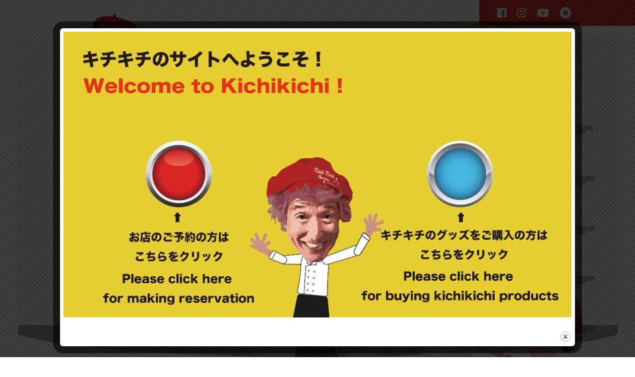

--- FILE ---
content_type: text/html; charset=UTF-8
request_url: https://kichikichi.com/
body_size: 32801
content:
<!doctype html>
<html lang="ja">
  <head>
    <!-- Required meta tags -->
    <meta charset="utf-8">
    <meta name="viewport" content="width=device-width, initial-scale=1, shrink-to-fit=no">

    <!-- Bootstrap CSS -->
    <link rel="stylesheet" href="https://stackpath.bootstrapcdn.com/bootstrap/4.3.1/css/bootstrap.min.css" integrity="sha384-ggOyR0iXCbMQv3Xipma34MD+dH/1fQ784/j6cY/iJTQUOhcWr7x9JvoRxT2MZw1T" crossorigin="anonymous">
    <!-- Bootstrap CSS end-->

    <link rel="stylesheet" href="https://kichikichi.com/wp-content/themes/kichi_kichi/css/normalize.css">
    <!-- <link rel="stylesheet" href="https://kichikichi.com/wp-content/themes/kichi_kichi/style.css"> -->
    <link rel="stylesheet" href="https://kichikichi.com/wp-content/themes/kichi_kichi/css/style.css">
    <!-- font-awsome --> 
     <link rel="stylesheet" href="https://use.fontawesome.com/releases/v5.7.2/css/all.css" integrity="sha384-fnmOCqbTlWIlj8LyTjo7mOUStjsKC4pOpQbqyi7RrhN7udi9RwhKkMHpvLbHG9Sr" crossorigin="anonymous">
     <!-- font-awsome end -->

     <!-- swiper css-->
     <link rel="stylesheet" href="https://cdnjs.cloudflare.com/ajax/libs/Swiper/3.4.1/css/swiper.min.css">
     <!-- swiper css end -->

     <!-- font-family -->
     <link rel="stylesheet" href="https://use.typekit.net/fpy4zfr.css">
     <link rel="stylesheet" href="https://use.typekit.net/fpy4zfr.css">
     <!-- font-family end -->
    
    
    <meta itemprop="name" content="ザ・洋食屋・キチキチ">
    <meta itemprop="url" content="https://kichikichi.com">
    <meta itemprop="about" content="コーポレートサイトトップページのDescription">
    <meta itemprop="telephone" content="075-211-1484  ">
    <meta property="og:title" content="12月のお休み" />
    <meta property="og:type" content="article" />

	  <!-- Global site tag (gtag.js) - Google Analytics -->
<script async src="https://www.googletagmanager.com/gtag/js?id=UA-154406356-1"></script>
<script>
  window.dataLayer = window.dataLayer || [];
  function gtag(){dataLayer.push(arguments);}
  gtag('js', new Date());

  gtag('config', 'UA-154406356-1');
</script>
    
		<!-- All in One SEO 4.7.9.1 - aioseo.com -->
		<title>ザ・洋食屋・キチキチ - オムライスで世界をHappyに！</title>
	<meta name="description" content="オムライスで世界をHappyに！" />
	<meta name="robots" content="max-image-preview:large" />
	<link rel="canonical" href="https://kichikichi.com/" />
	<link rel="next" href="https://kichikichi.com/page/2/" />
	<meta name="generator" content="All in One SEO (AIOSEO) 4.7.9.1" />
		<meta property="og:locale" content="ja_JP" />
		<meta property="og:site_name" content="ザ・洋食屋・キチキチ - オムライスで世界をHappyに！" />
		<meta property="og:type" content="website" />
		<meta property="og:title" content="ザ・洋食屋・キチキチ - オムライスで世界をHappyに！" />
		<meta property="og:description" content="オムライスで世界をHappyに！" />
		<meta property="og:url" content="https://kichikichi.com/" />
		<meta name="twitter:card" content="summary" />
		<meta name="twitter:title" content="ザ・洋食屋・キチキチ - オムライスで世界をHappyに！" />
		<meta name="twitter:description" content="オムライスで世界をHappyに！" />
		<script type="application/ld+json" class="aioseo-schema">
			{"@context":"https:\/\/schema.org","@graph":[{"@type":"BreadcrumbList","@id":"https:\/\/kichikichi.com\/#breadcrumblist","itemListElement":[{"@type":"ListItem","@id":"https:\/\/kichikichi.com\/#listItem","position":1,"name":"\u5bb6"}]},{"@type":"CollectionPage","@id":"https:\/\/kichikichi.com\/#collectionpage","url":"https:\/\/kichikichi.com\/","name":"\u30b6\u30fb\u6d0b\u98df\u5c4b\u30fb\u30ad\u30c1\u30ad\u30c1 - \u30aa\u30e0\u30e9\u30a4\u30b9\u3067\u4e16\u754c\u3092Happy\u306b\uff01","description":"\u30aa\u30e0\u30e9\u30a4\u30b9\u3067\u4e16\u754c\u3092Happy\u306b\uff01","inLanguage":"ja","isPartOf":{"@id":"https:\/\/kichikichi.com\/#website"},"breadcrumb":{"@id":"https:\/\/kichikichi.com\/#breadcrumblist"},"about":{"@id":"https:\/\/kichikichi.com\/#organization"}},{"@type":"Organization","@id":"https:\/\/kichikichi.com\/#organization","name":"\u30b6\u30fb\u6d0b\u98df\u5c4b\u30fb\u30ad\u30c1\u30ad\u30c1","description":"\u30aa\u30e0\u30e9\u30a4\u30b9\u3067\u4e16\u754c\u3092Happy\u306b\uff01","url":"https:\/\/kichikichi.com\/","logo":{"@type":"ImageObject","url":"https:\/\/kichikichi.com\/wp-content\/uploads\/2024\/01\/cropped-faivicon512.png","@id":"https:\/\/kichikichi.com\/#organizationLogo","width":512,"height":512},"image":{"@id":"https:\/\/kichikichi.com\/#organizationLogo"}},{"@type":"WebSite","@id":"https:\/\/kichikichi.com\/#website","url":"https:\/\/kichikichi.com\/","name":"\u30b6\u30fb\u6d0b\u98df\u5c4b\u30fb\u30ad\u30c1\u30ad\u30c1","description":"\u30aa\u30e0\u30e9\u30a4\u30b9\u3067\u4e16\u754c\u3092Happy\u306b\uff01","inLanguage":"ja","publisher":{"@id":"https:\/\/kichikichi.com\/#organization"},"potentialAction":{"@type":"SearchAction","target":{"@type":"EntryPoint","urlTemplate":"https:\/\/kichikichi.com\/?s={search_term_string}"},"query-input":"required name=search_term_string"}}]}
		</script>
		<!-- All in One SEO -->

		<!-- This site uses the Google Analytics by MonsterInsights plugin v9.11.0 - Using Analytics tracking - https://www.monsterinsights.com/ -->
		<!-- Note: MonsterInsights is not currently configured on this site. The site owner needs to authenticate with Google Analytics in the MonsterInsights settings panel. -->
					<!-- No tracking code set -->
				<!-- / Google Analytics by MonsterInsights -->
		<script type="text/javascript">
/* <![CDATA[ */
window._wpemojiSettings = {"baseUrl":"https:\/\/s.w.org\/images\/core\/emoji\/14.0.0\/72x72\/","ext":".png","svgUrl":"https:\/\/s.w.org\/images\/core\/emoji\/14.0.0\/svg\/","svgExt":".svg","source":{"wpemoji":"https:\/\/kichikichi.com\/wp-includes\/js\/wp-emoji.js?ver=6.4.7","twemoji":"https:\/\/kichikichi.com\/wp-includes\/js\/twemoji.js?ver=6.4.7"}};
/**
 * @output wp-includes/js/wp-emoji-loader.js
 */

/**
 * Emoji Settings as exported in PHP via _print_emoji_detection_script().
 * @typedef WPEmojiSettings
 * @type {object}
 * @property {?object} source
 * @property {?string} source.concatemoji
 * @property {?string} source.twemoji
 * @property {?string} source.wpemoji
 * @property {?boolean} DOMReady
 * @property {?Function} readyCallback
 */

/**
 * Support tests.
 * @typedef SupportTests
 * @type {object}
 * @property {?boolean} flag
 * @property {?boolean} emoji
 */

/**
 * IIFE to detect emoji support and load Twemoji if needed.
 *
 * @param {Window} window
 * @param {Document} document
 * @param {WPEmojiSettings} settings
 */
( function wpEmojiLoader( window, document, settings ) {
	if ( typeof Promise === 'undefined' ) {
		return;
	}

	var sessionStorageKey = 'wpEmojiSettingsSupports';
	var tests = [ 'flag', 'emoji' ];

	/**
	 * Checks whether the browser supports offloading to a Worker.
	 *
	 * @since 6.3.0
	 *
	 * @private
	 *
	 * @returns {boolean}
	 */
	function supportsWorkerOffloading() {
		return (
			typeof Worker !== 'undefined' &&
			typeof OffscreenCanvas !== 'undefined' &&
			typeof URL !== 'undefined' &&
			URL.createObjectURL &&
			typeof Blob !== 'undefined'
		);
	}

	/**
	 * @typedef SessionSupportTests
	 * @type {object}
	 * @property {number} timestamp
	 * @property {SupportTests} supportTests
	 */

	/**
	 * Get support tests from session.
	 *
	 * @since 6.3.0
	 *
	 * @private
	 *
	 * @returns {?SupportTests} Support tests, or null if not set or older than 1 week.
	 */
	function getSessionSupportTests() {
		try {
			/** @type {SessionSupportTests} */
			var item = JSON.parse(
				sessionStorage.getItem( sessionStorageKey )
			);
			if (
				typeof item === 'object' &&
				typeof item.timestamp === 'number' &&
				new Date().valueOf() < item.timestamp + 604800 && // Note: Number is a week in seconds.
				typeof item.supportTests === 'object'
			) {
				return item.supportTests;
			}
		} catch ( e ) {}
		return null;
	}

	/**
	 * Persist the supports in session storage.
	 *
	 * @since 6.3.0
	 *
	 * @private
	 *
	 * @param {SupportTests} supportTests Support tests.
	 */
	function setSessionSupportTests( supportTests ) {
		try {
			/** @type {SessionSupportTests} */
			var item = {
				supportTests: supportTests,
				timestamp: new Date().valueOf()
			};

			sessionStorage.setItem(
				sessionStorageKey,
				JSON.stringify( item )
			);
		} catch ( e ) {}
	}

	/**
	 * Checks if two sets of Emoji characters render the same visually.
	 *
	 * This function may be serialized to run in a Worker. Therefore, it cannot refer to variables from the containing
	 * scope. Everything must be passed by parameters.
	 *
	 * @since 4.9.0
	 *
	 * @private
	 *
	 * @param {CanvasRenderingContext2D} context 2D Context.
	 * @param {string} set1 Set of Emoji to test.
	 * @param {string} set2 Set of Emoji to test.
	 *
	 * @return {boolean} True if the two sets render the same.
	 */
	function emojiSetsRenderIdentically( context, set1, set2 ) {
		// Cleanup from previous test.
		context.clearRect( 0, 0, context.canvas.width, context.canvas.height );
		context.fillText( set1, 0, 0 );
		var rendered1 = new Uint32Array(
			context.getImageData(
				0,
				0,
				context.canvas.width,
				context.canvas.height
			).data
		);

		// Cleanup from previous test.
		context.clearRect( 0, 0, context.canvas.width, context.canvas.height );
		context.fillText( set2, 0, 0 );
		var rendered2 = new Uint32Array(
			context.getImageData(
				0,
				0,
				context.canvas.width,
				context.canvas.height
			).data
		);

		return rendered1.every( function ( rendered2Data, index ) {
			return rendered2Data === rendered2[ index ];
		} );
	}

	/**
	 * Determines if the browser properly renders Emoji that Twemoji can supplement.
	 *
	 * This function may be serialized to run in a Worker. Therefore, it cannot refer to variables from the containing
	 * scope. Everything must be passed by parameters.
	 *
	 * @since 4.2.0
	 *
	 * @private
	 *
	 * @param {CanvasRenderingContext2D} context 2D Context.
	 * @param {string} type Whether to test for support of "flag" or "emoji".
	 * @param {Function} emojiSetsRenderIdentically Reference to emojiSetsRenderIdentically function, needed due to minification.
	 *
	 * @return {boolean} True if the browser can render emoji, false if it cannot.
	 */
	function browserSupportsEmoji( context, type, emojiSetsRenderIdentically ) {
		var isIdentical;

		switch ( type ) {
			case 'flag':
				/*
				 * Test for Transgender flag compatibility. Added in Unicode 13.
				 *
				 * To test for support, we try to render it, and compare the rendering to how it would look if
				 * the browser doesn't render it correctly (white flag emoji + transgender symbol).
				 */
				isIdentical = emojiSetsRenderIdentically(
					context,
					'\uD83C\uDFF3\uFE0F\u200D\u26A7\uFE0F', // as a zero-width joiner sequence
					'\uD83C\uDFF3\uFE0F\u200B\u26A7\uFE0F' // separated by a zero-width space
				);

				if ( isIdentical ) {
					return false;
				}

				/*
				 * Test for UN flag compatibility. This is the least supported of the letter locale flags,
				 * so gives us an easy test for full support.
				 *
				 * To test for support, we try to render it, and compare the rendering to how it would look if
				 * the browser doesn't render it correctly ([U] + [N]).
				 */
				isIdentical = emojiSetsRenderIdentically(
					context,
					'\uD83C\uDDFA\uD83C\uDDF3', // as the sequence of two code points
					'\uD83C\uDDFA\u200B\uD83C\uDDF3' // as the two code points separated by a zero-width space
				);

				if ( isIdentical ) {
					return false;
				}

				/*
				 * Test for English flag compatibility. England is a country in the United Kingdom, it
				 * does not have a two letter locale code but rather a five letter sub-division code.
				 *
				 * To test for support, we try to render it, and compare the rendering to how it would look if
				 * the browser doesn't render it correctly (black flag emoji + [G] + [B] + [E] + [N] + [G]).
				 */
				isIdentical = emojiSetsRenderIdentically(
					context,
					// as the flag sequence
					'\uD83C\uDFF4\uDB40\uDC67\uDB40\uDC62\uDB40\uDC65\uDB40\uDC6E\uDB40\uDC67\uDB40\uDC7F',
					// with each code point separated by a zero-width space
					'\uD83C\uDFF4\u200B\uDB40\uDC67\u200B\uDB40\uDC62\u200B\uDB40\uDC65\u200B\uDB40\uDC6E\u200B\uDB40\uDC67\u200B\uDB40\uDC7F'
				);

				return ! isIdentical;
			case 'emoji':
				/*
				 * Why can't we be friends? Everyone can now shake hands in emoji, regardless of skin tone!
				 *
				 * To test for Emoji 14.0 support, try to render a new emoji: Handshake: Light Skin Tone, Dark Skin Tone.
				 *
				 * The Handshake: Light Skin Tone, Dark Skin Tone emoji is a ZWJ sequence combining 🫱 Rightwards Hand,
				 * 🏻 Light Skin Tone, a Zero Width Joiner, 🫲 Leftwards Hand, and 🏿 Dark Skin Tone.
				 *
				 * 0x1FAF1 == Rightwards Hand
				 * 0x1F3FB == Light Skin Tone
				 * 0x200D == Zero-Width Joiner (ZWJ) that links the code points for the new emoji or
				 * 0x200B == Zero-Width Space (ZWS) that is rendered for clients not supporting the new emoji.
				 * 0x1FAF2 == Leftwards Hand
				 * 0x1F3FF == Dark Skin Tone.
				 *
				 * When updating this test for future Emoji releases, ensure that individual emoji that make up the
				 * sequence come from older emoji standards.
				 */
				isIdentical = emojiSetsRenderIdentically(
					context,
					'\uD83E\uDEF1\uD83C\uDFFB\u200D\uD83E\uDEF2\uD83C\uDFFF', // as the zero-width joiner sequence
					'\uD83E\uDEF1\uD83C\uDFFB\u200B\uD83E\uDEF2\uD83C\uDFFF' // separated by a zero-width space
				);

				return ! isIdentical;
		}

		return false;
	}

	/**
	 * Checks emoji support tests.
	 *
	 * This function may be serialized to run in a Worker. Therefore, it cannot refer to variables from the containing
	 * scope. Everything must be passed by parameters.
	 *
	 * @since 6.3.0
	 *
	 * @private
	 *
	 * @param {string[]} tests Tests.
	 * @param {Function} browserSupportsEmoji Reference to browserSupportsEmoji function, needed due to minification.
	 * @param {Function} emojiSetsRenderIdentically Reference to emojiSetsRenderIdentically function, needed due to minification.
	 *
	 * @return {SupportTests} Support tests.
	 */
	function testEmojiSupports( tests, browserSupportsEmoji, emojiSetsRenderIdentically ) {
		var canvas;
		if (
			typeof WorkerGlobalScope !== 'undefined' &&
			self instanceof WorkerGlobalScope
		) {
			canvas = new OffscreenCanvas( 300, 150 ); // Dimensions are default for HTMLCanvasElement.
		} else {
			canvas = document.createElement( 'canvas' );
		}

		var context = canvas.getContext( '2d', { willReadFrequently: true } );

		/*
		 * Chrome on OS X added native emoji rendering in M41. Unfortunately,
		 * it doesn't work when the font is bolder than 500 weight. So, we
		 * check for bold rendering support to avoid invisible emoji in Chrome.
		 */
		context.textBaseline = 'top';
		context.font = '600 32px Arial';

		var supports = {};
		tests.forEach( function ( test ) {
			supports[ test ] = browserSupportsEmoji( context, test, emojiSetsRenderIdentically );
		} );
		return supports;
	}

	/**
	 * Adds a script to the head of the document.
	 *
	 * @ignore
	 *
	 * @since 4.2.0
	 *
	 * @param {string} src The url where the script is located.
	 *
	 * @return {void}
	 */
	function addScript( src ) {
		var script = document.createElement( 'script' );
		script.src = src;
		script.defer = true;
		document.head.appendChild( script );
	}

	settings.supports = {
		everything: true,
		everythingExceptFlag: true
	};

	// Create a promise for DOMContentLoaded since the worker logic may finish after the event has fired.
	var domReadyPromise = new Promise( function ( resolve ) {
		document.addEventListener( 'DOMContentLoaded', resolve, {
			once: true
		} );
	} );

	// Obtain the emoji support from the browser, asynchronously when possible.
	new Promise( function ( resolve ) {
		var supportTests = getSessionSupportTests();
		if ( supportTests ) {
			resolve( supportTests );
			return;
		}

		if ( supportsWorkerOffloading() ) {
			try {
				// Note that the functions are being passed as arguments due to minification.
				var workerScript =
					'postMessage(' +
					testEmojiSupports.toString() +
					'(' +
					[
						JSON.stringify( tests ),
						browserSupportsEmoji.toString(),
						emojiSetsRenderIdentically.toString()
					].join( ',' ) +
					'));';
				var blob = new Blob( [ workerScript ], {
					type: 'text/javascript'
				} );
				var worker = new Worker( URL.createObjectURL( blob ), { name: 'wpTestEmojiSupports' } );
				worker.onmessage = function ( event ) {
					supportTests = event.data;
					setSessionSupportTests( supportTests );
					worker.terminate();
					resolve( supportTests );
				};
				return;
			} catch ( e ) {}
		}

		supportTests = testEmojiSupports( tests, browserSupportsEmoji, emojiSetsRenderIdentically );
		setSessionSupportTests( supportTests );
		resolve( supportTests );
	} )
		// Once the browser emoji support has been obtained from the session, finalize the settings.
		.then( function ( supportTests ) {
			/*
			 * Tests the browser support for flag emojis and other emojis, and adjusts the
			 * support settings accordingly.
			 */
			for ( var test in supportTests ) {
				settings.supports[ test ] = supportTests[ test ];

				settings.supports.everything =
					settings.supports.everything && settings.supports[ test ];

				if ( 'flag' !== test ) {
					settings.supports.everythingExceptFlag =
						settings.supports.everythingExceptFlag &&
						settings.supports[ test ];
				}
			}

			settings.supports.everythingExceptFlag =
				settings.supports.everythingExceptFlag &&
				! settings.supports.flag;

			// Sets DOMReady to false and assigns a ready function to settings.
			settings.DOMReady = false;
			settings.readyCallback = function () {
				settings.DOMReady = true;
			};
		} )
		.then( function () {
			return domReadyPromise;
		} )
		.then( function () {
			// When the browser can not render everything we need to load a polyfill.
			if ( ! settings.supports.everything ) {
				settings.readyCallback();

				var src = settings.source || {};

				if ( src.concatemoji ) {
					addScript( src.concatemoji );
				} else if ( src.wpemoji && src.twemoji ) {
					addScript( src.twemoji );
					addScript( src.wpemoji );
				}
			}
		} );
} )( window, document, window._wpemojiSettings );

/* ]]> */
</script>
<link rel='stylesheet' id='sbi_styles-css' href='https://kichikichi.com/wp-content/plugins/instagram-feed/css/sbi-styles.css?ver=6.7.1' type='text/css' media='all' />
<style id='wp-emoji-styles-inline-css' type='text/css'>

	img.wp-smiley, img.emoji {
		display: inline !important;
		border: none !important;
		box-shadow: none !important;
		height: 1em !important;
		width: 1em !important;
		margin: 0 0.07em !important;
		vertical-align: -0.1em !important;
		background: none !important;
		padding: 0 !important;
	}
</style>
<link rel='stylesheet' id='wp-block-library-css' href='https://kichikichi.com/wp-includes/css/dist/block-library/style.css?ver=6.4.7' type='text/css' media='all' />
<style id='classic-theme-styles-inline-css' type='text/css'>
/**
 * These rules are needed for backwards compatibility.
 * They should match the button element rules in the base theme.json file.
 */
.wp-block-button__link {
	color: #ffffff;
	background-color: #32373c;
	border-radius: 9999px; /* 100% causes an oval, but any explicit but really high value retains the pill shape. */

	/* This needs a low specificity so it won't override the rules from the button element if defined in theme.json. */
	box-shadow: none;
	text-decoration: none;

	/* The extra 2px are added to size solids the same as the outline versions.*/
	padding: calc(0.667em + 2px) calc(1.333em + 2px);

	font-size: 1.125em;
}

.wp-block-file__button {
	background: #32373c;
	color: #ffffff;
	text-decoration: none;
}

</style>
<style id='global-styles-inline-css' type='text/css'>
body{--wp--preset--color--black: #000000;--wp--preset--color--cyan-bluish-gray: #abb8c3;--wp--preset--color--white: #ffffff;--wp--preset--color--pale-pink: #f78da7;--wp--preset--color--vivid-red: #cf2e2e;--wp--preset--color--luminous-vivid-orange: #ff6900;--wp--preset--color--luminous-vivid-amber: #fcb900;--wp--preset--color--light-green-cyan: #7bdcb5;--wp--preset--color--vivid-green-cyan: #00d084;--wp--preset--color--pale-cyan-blue: #8ed1fc;--wp--preset--color--vivid-cyan-blue: #0693e3;--wp--preset--color--vivid-purple: #9b51e0;--wp--preset--gradient--vivid-cyan-blue-to-vivid-purple: linear-gradient(135deg,rgba(6,147,227,1) 0%,rgb(155,81,224) 100%);--wp--preset--gradient--light-green-cyan-to-vivid-green-cyan: linear-gradient(135deg,rgb(122,220,180) 0%,rgb(0,208,130) 100%);--wp--preset--gradient--luminous-vivid-amber-to-luminous-vivid-orange: linear-gradient(135deg,rgba(252,185,0,1) 0%,rgba(255,105,0,1) 100%);--wp--preset--gradient--luminous-vivid-orange-to-vivid-red: linear-gradient(135deg,rgba(255,105,0,1) 0%,rgb(207,46,46) 100%);--wp--preset--gradient--very-light-gray-to-cyan-bluish-gray: linear-gradient(135deg,rgb(238,238,238) 0%,rgb(169,184,195) 100%);--wp--preset--gradient--cool-to-warm-spectrum: linear-gradient(135deg,rgb(74,234,220) 0%,rgb(151,120,209) 20%,rgb(207,42,186) 40%,rgb(238,44,130) 60%,rgb(251,105,98) 80%,rgb(254,248,76) 100%);--wp--preset--gradient--blush-light-purple: linear-gradient(135deg,rgb(255,206,236) 0%,rgb(152,150,240) 100%);--wp--preset--gradient--blush-bordeaux: linear-gradient(135deg,rgb(254,205,165) 0%,rgb(254,45,45) 50%,rgb(107,0,62) 100%);--wp--preset--gradient--luminous-dusk: linear-gradient(135deg,rgb(255,203,112) 0%,rgb(199,81,192) 50%,rgb(65,88,208) 100%);--wp--preset--gradient--pale-ocean: linear-gradient(135deg,rgb(255,245,203) 0%,rgb(182,227,212) 50%,rgb(51,167,181) 100%);--wp--preset--gradient--electric-grass: linear-gradient(135deg,rgb(202,248,128) 0%,rgb(113,206,126) 100%);--wp--preset--gradient--midnight: linear-gradient(135deg,rgb(2,3,129) 0%,rgb(40,116,252) 100%);--wp--preset--font-size--small: 13px;--wp--preset--font-size--medium: 20px;--wp--preset--font-size--large: 36px;--wp--preset--font-size--x-large: 42px;--wp--preset--spacing--20: 0.44rem;--wp--preset--spacing--30: 0.67rem;--wp--preset--spacing--40: 1rem;--wp--preset--spacing--50: 1.5rem;--wp--preset--spacing--60: 2.25rem;--wp--preset--spacing--70: 3.38rem;--wp--preset--spacing--80: 5.06rem;--wp--preset--shadow--natural: 6px 6px 9px rgba(0, 0, 0, 0.2);--wp--preset--shadow--deep: 12px 12px 50px rgba(0, 0, 0, 0.4);--wp--preset--shadow--sharp: 6px 6px 0px rgba(0, 0, 0, 0.2);--wp--preset--shadow--outlined: 6px 6px 0px -3px rgba(255, 255, 255, 1), 6px 6px rgba(0, 0, 0, 1);--wp--preset--shadow--crisp: 6px 6px 0px rgba(0, 0, 0, 1);}:where(.is-layout-flex){gap: 0.5em;}:where(.is-layout-grid){gap: 0.5em;}body .is-layout-flow > .alignleft{float: left;margin-inline-start: 0;margin-inline-end: 2em;}body .is-layout-flow > .alignright{float: right;margin-inline-start: 2em;margin-inline-end: 0;}body .is-layout-flow > .aligncenter{margin-left: auto !important;margin-right: auto !important;}body .is-layout-constrained > .alignleft{float: left;margin-inline-start: 0;margin-inline-end: 2em;}body .is-layout-constrained > .alignright{float: right;margin-inline-start: 2em;margin-inline-end: 0;}body .is-layout-constrained > .aligncenter{margin-left: auto !important;margin-right: auto !important;}body .is-layout-constrained > :where(:not(.alignleft):not(.alignright):not(.alignfull)){max-width: var(--wp--style--global--content-size);margin-left: auto !important;margin-right: auto !important;}body .is-layout-constrained > .alignwide{max-width: var(--wp--style--global--wide-size);}body .is-layout-flex{display: flex;}body .is-layout-flex{flex-wrap: wrap;align-items: center;}body .is-layout-flex > *{margin: 0;}body .is-layout-grid{display: grid;}body .is-layout-grid > *{margin: 0;}:where(.wp-block-columns.is-layout-flex){gap: 2em;}:where(.wp-block-columns.is-layout-grid){gap: 2em;}:where(.wp-block-post-template.is-layout-flex){gap: 1.25em;}:where(.wp-block-post-template.is-layout-grid){gap: 1.25em;}.has-black-color{color: var(--wp--preset--color--black) !important;}.has-cyan-bluish-gray-color{color: var(--wp--preset--color--cyan-bluish-gray) !important;}.has-white-color{color: var(--wp--preset--color--white) !important;}.has-pale-pink-color{color: var(--wp--preset--color--pale-pink) !important;}.has-vivid-red-color{color: var(--wp--preset--color--vivid-red) !important;}.has-luminous-vivid-orange-color{color: var(--wp--preset--color--luminous-vivid-orange) !important;}.has-luminous-vivid-amber-color{color: var(--wp--preset--color--luminous-vivid-amber) !important;}.has-light-green-cyan-color{color: var(--wp--preset--color--light-green-cyan) !important;}.has-vivid-green-cyan-color{color: var(--wp--preset--color--vivid-green-cyan) !important;}.has-pale-cyan-blue-color{color: var(--wp--preset--color--pale-cyan-blue) !important;}.has-vivid-cyan-blue-color{color: var(--wp--preset--color--vivid-cyan-blue) !important;}.has-vivid-purple-color{color: var(--wp--preset--color--vivid-purple) !important;}.has-black-background-color{background-color: var(--wp--preset--color--black) !important;}.has-cyan-bluish-gray-background-color{background-color: var(--wp--preset--color--cyan-bluish-gray) !important;}.has-white-background-color{background-color: var(--wp--preset--color--white) !important;}.has-pale-pink-background-color{background-color: var(--wp--preset--color--pale-pink) !important;}.has-vivid-red-background-color{background-color: var(--wp--preset--color--vivid-red) !important;}.has-luminous-vivid-orange-background-color{background-color: var(--wp--preset--color--luminous-vivid-orange) !important;}.has-luminous-vivid-amber-background-color{background-color: var(--wp--preset--color--luminous-vivid-amber) !important;}.has-light-green-cyan-background-color{background-color: var(--wp--preset--color--light-green-cyan) !important;}.has-vivid-green-cyan-background-color{background-color: var(--wp--preset--color--vivid-green-cyan) !important;}.has-pale-cyan-blue-background-color{background-color: var(--wp--preset--color--pale-cyan-blue) !important;}.has-vivid-cyan-blue-background-color{background-color: var(--wp--preset--color--vivid-cyan-blue) !important;}.has-vivid-purple-background-color{background-color: var(--wp--preset--color--vivid-purple) !important;}.has-black-border-color{border-color: var(--wp--preset--color--black) !important;}.has-cyan-bluish-gray-border-color{border-color: var(--wp--preset--color--cyan-bluish-gray) !important;}.has-white-border-color{border-color: var(--wp--preset--color--white) !important;}.has-pale-pink-border-color{border-color: var(--wp--preset--color--pale-pink) !important;}.has-vivid-red-border-color{border-color: var(--wp--preset--color--vivid-red) !important;}.has-luminous-vivid-orange-border-color{border-color: var(--wp--preset--color--luminous-vivid-orange) !important;}.has-luminous-vivid-amber-border-color{border-color: var(--wp--preset--color--luminous-vivid-amber) !important;}.has-light-green-cyan-border-color{border-color: var(--wp--preset--color--light-green-cyan) !important;}.has-vivid-green-cyan-border-color{border-color: var(--wp--preset--color--vivid-green-cyan) !important;}.has-pale-cyan-blue-border-color{border-color: var(--wp--preset--color--pale-cyan-blue) !important;}.has-vivid-cyan-blue-border-color{border-color: var(--wp--preset--color--vivid-cyan-blue) !important;}.has-vivid-purple-border-color{border-color: var(--wp--preset--color--vivid-purple) !important;}.has-vivid-cyan-blue-to-vivid-purple-gradient-background{background: var(--wp--preset--gradient--vivid-cyan-blue-to-vivid-purple) !important;}.has-light-green-cyan-to-vivid-green-cyan-gradient-background{background: var(--wp--preset--gradient--light-green-cyan-to-vivid-green-cyan) !important;}.has-luminous-vivid-amber-to-luminous-vivid-orange-gradient-background{background: var(--wp--preset--gradient--luminous-vivid-amber-to-luminous-vivid-orange) !important;}.has-luminous-vivid-orange-to-vivid-red-gradient-background{background: var(--wp--preset--gradient--luminous-vivid-orange-to-vivid-red) !important;}.has-very-light-gray-to-cyan-bluish-gray-gradient-background{background: var(--wp--preset--gradient--very-light-gray-to-cyan-bluish-gray) !important;}.has-cool-to-warm-spectrum-gradient-background{background: var(--wp--preset--gradient--cool-to-warm-spectrum) !important;}.has-blush-light-purple-gradient-background{background: var(--wp--preset--gradient--blush-light-purple) !important;}.has-blush-bordeaux-gradient-background{background: var(--wp--preset--gradient--blush-bordeaux) !important;}.has-luminous-dusk-gradient-background{background: var(--wp--preset--gradient--luminous-dusk) !important;}.has-pale-ocean-gradient-background{background: var(--wp--preset--gradient--pale-ocean) !important;}.has-electric-grass-gradient-background{background: var(--wp--preset--gradient--electric-grass) !important;}.has-midnight-gradient-background{background: var(--wp--preset--gradient--midnight) !important;}.has-small-font-size{font-size: var(--wp--preset--font-size--small) !important;}.has-medium-font-size{font-size: var(--wp--preset--font-size--medium) !important;}.has-large-font-size{font-size: var(--wp--preset--font-size--large) !important;}.has-x-large-font-size{font-size: var(--wp--preset--font-size--x-large) !important;}
.wp-block-navigation a:where(:not(.wp-element-button)){color: inherit;}
:where(.wp-block-post-template.is-layout-flex){gap: 1.25em;}:where(.wp-block-post-template.is-layout-grid){gap: 1.25em;}
:where(.wp-block-columns.is-layout-flex){gap: 2em;}:where(.wp-block-columns.is-layout-grid){gap: 2em;}
.wp-block-pullquote{font-size: 1.5em;line-height: 1.6;}
</style>
<link rel='stylesheet' id='bogo-css' href='https://kichikichi.com/wp-content/plugins/bogo/includes/css/style.css?ver=3.8.2' type='text/css' media='all' />
<link rel='stylesheet' id='reservation-system-style-css' href='https://kichikichi.com/wp-content/plugins/kichikichi-reservation-system/includes/../assets/css/style.css?ver=6.4.7' type='text/css' media='all' />
<link rel='stylesheet' id='customer-calendar-style-css' href='https://kichikichi.com/wp-content/plugins/kichikichi-reservation-system/includes/../assets/css/customer-calendar.css?ver=6.4.7' type='text/css' media='all' />
<link rel='stylesheet' id='theme.css-css' href='https://kichikichi.com/wp-content/plugins/popup-builder/public/css/theme.css?ver=4.3.6' type='text/css' media='all' />
<script type="text/javascript" src="https://kichikichi.com/wp-includes/js/jquery/jquery.js?ver=3.7.1" id="jquery-core-js"></script>
<script type="text/javascript" src="https://kichikichi.com/wp-includes/js/jquery/jquery-migrate.js?ver=3.4.1" id="jquery-migrate-js"></script>
<script type="text/javascript" id="Popup.js-js-before">
/* <![CDATA[ */
var sgpbPublicUrl = "https:\/\/kichikichi.com\/wp-content\/plugins\/popup-builder\/public\/";
var SGPB_JS_LOCALIZATION = {"imageSupportAlertMessage":"\u30b5\u30dd\u30fc\u30c8\u3055\u308c\u3066\u3044\u308b\u753b\u50cf\u30d5\u30a1\u30a4\u30eb\u306e\u307f","pdfSupportAlertMessage":"PDF\u30d5\u30a1\u30a4\u30eb\u306e\u307f\u306b\u5bfe\u5fdc\u3057\u3066\u3044\u307e\u3059\u3002","areYouSure":"\u672c\u5f53\u306b\u5b9f\u884c\u3057\u307e\u3059\u304b ?","addButtonSpinner":"L","audioSupportAlertMessage":"\u30b5\u30dd\u30fc\u30c8\u3055\u308c\u308b\u97f3\u58f0\u30d5\u30a1\u30a4\u30eb\u306e\u307f (\u4f8b: mp3, wav, m4a, ogg)","publishPopupBeforeElementor":"Elementor \u3092\u4f7f\u3044\u59cb\u3081\u308b\u524d\u306b\u3001\u30dd\u30c3\u30d7\u30a2\u30c3\u30d7\u3092\u516c\u958b\u3057\u3066\u304f\u3060\u3055\u3044\u3002","publishPopupBeforeDivi":"Divi Builder \u3092\u4f7f\u7528\u3059\u308b\u524d\u306b\u3001\u30dd\u30c3\u30d7\u30a2\u30c3\u30d7\u3092\u516c\u958b\u3057\u3066\u304f\u3060\u3055\u3044\u3002","closeButtonAltText":"\u9589\u3058\u308b"};
/* ]]> */
</script>
<script type="text/javascript" src="https://kichikichi.com/wp-content/plugins/popup-builder/public/js/Popup.js?ver=4.3.6" id="Popup.js-js"></script>
<script type="text/javascript" src="https://kichikichi.com/wp-content/plugins/popup-builder/public/js/PopupConfig.js?ver=4.3.6" id="PopupConfig.js-js"></script>
<script type="text/javascript" id="PopupBuilder.js-js-before">
/* <![CDATA[ */
var SGPB_POPUP_PARAMS = {"popupTypeAgeRestriction":"ageRestriction","defaultThemeImages":{"1":"https:\/\/kichikichi.com\/wp-content\/plugins\/popup-builder\/public\/img\/theme_1\/close.png","2":"https:\/\/kichikichi.com\/wp-content\/plugins\/popup-builder\/public\/img\/theme_2\/close.png","3":"https:\/\/kichikichi.com\/wp-content\/plugins\/popup-builder\/public\/img\/theme_3\/close.png","5":"https:\/\/kichikichi.com\/wp-content\/plugins\/popup-builder\/public\/img\/theme_5\/close.png","6":"https:\/\/kichikichi.com\/wp-content\/plugins\/popup-builder\/public\/img\/theme_6\/close.png"},"homePageUrl":"https:\/\/kichikichi.com\/","isPreview":false,"convertedIdsReverse":[],"dontShowPopupExpireTime":365,"conditionalJsClasses":[],"disableAnalyticsGeneral":false};
var SGPB_JS_PACKAGES = {"packages":{"current":1,"free":1,"silver":2,"gold":3,"platinum":4},"extensions":{"geo-targeting":false,"advanced-closing":false}};
var SGPB_JS_PARAMS = {"ajaxUrl":"https:\/\/kichikichi.com\/wp-admin\/admin-ajax.php","nonce":"ab9f61bd3c"};
/* ]]> */
</script>
<script type="text/javascript" src="https://kichikichi.com/wp-content/plugins/popup-builder/public/js/PopupBuilder.js?ver=4.3.6" id="PopupBuilder.js-js"></script>
<link rel="https://api.w.org/" href="https://kichikichi.com/wp-json/" /><link rel="EditURI" type="application/rsd+xml" title="RSD" href="https://kichikichi.com/xmlrpc.php?rsd" />
<link rel="alternate" hreflang="ja" href="https://kichikichi.com/" />
<link rel="alternate" hreflang="zh-CN" href="https://kichikichi.com/zh-CN/" />
<link rel="alternate" hreflang="zh-TW" href="https://kichikichi.com/zh-TW/" />
<link rel="alternate" hreflang="en-US" href="https://kichikichi.com/en/" />
<style>:root {
			--lazy-loader-animation-duration: 300ms;
		}
		  
		.lazyload {
	display: block;
}

.lazyload,
        .lazyloading {
			opacity: 0;
		}


		.lazyloaded {
			opacity: 1;
			transition: opacity 300ms;
			transition: opacity var(--lazy-loader-animation-duration);
		}.lazyloading {
	color: transparent;
	opacity: 1;
	transition: opacity 300ms;
	transition: opacity var(--lazy-loader-animation-duration);
	background: url("data:image/svg+xml,%3Csvg%20width%3D%2244%22%20height%3D%2244%22%20xmlns%3D%22http%3A%2F%2Fwww.w3.org%2F2000%2Fsvg%22%20stroke%3D%22%23333333%22%3E%3Cg%20fill%3D%22none%22%20fill-rule%3D%22evenodd%22%20stroke-width%3D%222%22%3E%3Ccircle%20cx%3D%2222%22%20cy%3D%2222%22%20r%3D%221%22%3E%3Canimate%20attributeName%3D%22r%22%20begin%3D%220s%22%20dur%3D%221.8s%22%20values%3D%221%3B%2020%22%20calcMode%3D%22spline%22%20keyTimes%3D%220%3B%201%22%20keySplines%3D%220.165%2C%200.84%2C%200.44%2C%201%22%20repeatCount%3D%22indefinite%22%2F%3E%3Canimate%20attributeName%3D%22stroke-opacity%22%20begin%3D%220s%22%20dur%3D%221.8s%22%20values%3D%221%3B%200%22%20calcMode%3D%22spline%22%20keyTimes%3D%220%3B%201%22%20keySplines%3D%220.3%2C%200.61%2C%200.355%2C%201%22%20repeatCount%3D%22indefinite%22%2F%3E%3C%2Fcircle%3E%3Ccircle%20cx%3D%2222%22%20cy%3D%2222%22%20r%3D%221%22%3E%3Canimate%20attributeName%3D%22r%22%20begin%3D%22-0.9s%22%20dur%3D%221.8s%22%20values%3D%221%3B%2020%22%20calcMode%3D%22spline%22%20keyTimes%3D%220%3B%201%22%20keySplines%3D%220.165%2C%200.84%2C%200.44%2C%201%22%20repeatCount%3D%22indefinite%22%2F%3E%3Canimate%20attributeName%3D%22stroke-opacity%22%20begin%3D%22-0.9s%22%20dur%3D%221.8s%22%20values%3D%221%3B%200%22%20calcMode%3D%22spline%22%20keyTimes%3D%220%3B%201%22%20keySplines%3D%220.3%2C%200.61%2C%200.355%2C%201%22%20repeatCount%3D%22indefinite%22%2F%3E%3C%2Fcircle%3E%3C%2Fg%3E%3C%2Fsvg%3E") no-repeat;
	background-size: 2em 2em;
	background-position: center center;
}

.lazyloaded {
	animation-name: loaded;
	animation-duration: 300ms;
	animation-duration: var(--lazy-loader-animation-duration);
	transition: none;
}

@keyframes loaded {
	from {
		opacity: 0;
	}

	to {
		opacity: 1;
	}
}</style><noscript><style>.lazyload { display: none; } .lazyload[class*="lazy-loader-background-element-"] { display: block; opacity: 1; }</style></noscript><link rel="icon" href="https://kichikichi.com/wp-content/uploads/2024/01/cropped-faivicon512-32x32.png" sizes="32x32" />
<link rel="icon" href="https://kichikichi.com/wp-content/uploads/2024/01/cropped-faivicon512-192x192.png" sizes="192x192" />
<link rel="apple-touch-icon" href="https://kichikichi.com/wp-content/uploads/2024/01/cropped-faivicon512-180x180.png" />
<meta name="msapplication-TileImage" content="https://kichikichi.com/wp-content/uploads/2024/01/cropped-faivicon512-270x270.png" />
		<style type="text/css" id="wp-custom-css">
			.fz-10{
	font-size:11px;
} 
.single-entry_contents img{
	width:100%!important;
	height:auto;
}
.modal_modal-menu-slide-img img{
	object-fit:cover;
	max-height:35vh;
}
@media(max-width:499px){
	.modal_modal-menu-slide-img img{
	object-fit:cover;
	max-height:20vh;
}
	.news-entry_img img {
    width: 100%;
    max-height: 75px;
}
}

.pagination {
    display: flex;
    align-items: center;
    justify-content: center;
    margin: 40px 0;
    position: relative;
    font-size: 18px;
	font-weight:bold;
	width:100vw;
}
.pagination span, .pagination a {
    display: block;
    width: auto;
    margin: 4px;
    padding: 6px 9px;
    background-color: #fff;
    text-decoration: none;
    text-align: center;
    line-height: 16px;
			color:#D31010;
			border-radius:50%;
}
.pagination a:hover,
.pagination .current  {
    color: #D31010;
    border-color: #000;
    background-color: #F0C32D;
}
.pagination a.prev {
    margin-right: 16px;
}
.pagination a.next {
    margin-left: 16px;
}

/* 以下は古いデザイン */

@media only screen and (min-width: 769px) {
		.ank-popup-d {
			display: block;
		}
		.ank-popup-m {
			display: none;
		}
		
		.ank-container {
			position: relative;
		}

		.ank-container img {
				max-width: 100%;
				position: relative;
				z-index: 1;
		}
	
	 	.ank-red a, .ank-blue a { 
		position: absolute; padding: 30px;
		color: #fff; background-color:
		rgba(0, 123, 255, 0);
		text-decoration: none;
		border-radius: 50px;
		text-align: center;
		z-index: 2;
	}
	.ank-red a { 
		top: 50%; 
		left: 22.5%; 
		transform: translate(-50%, -50%);
	}
	.ank-blue a { 
		top: 50%; 
		right: 22%; 
		transform: translate(50%, -50%);
	}
}

@media only screen and (max-width: 768px) {
    .ank-popup-d {
        display: none;
    }
    .ank-popup-m {
        display: block;
    }
		
		.ank-container {
    position: relative;
}

		.ank-container img {
				max-width: 100%;
				position: relative;
				z-index: 1;
		}
 	.ank-red a, .ank-blue a { 
		position: absolute; padding: 30px;
		color: #fff; background-color:
		rgba(0, 123, 255, 0);
		text-decoration: none;
		border-radius: 50px;
		text-align: center;
		z-index: 2;
	}
	.ank-red a { 
		top: 50%; 
		left: 16.8%; 
		transform: translate(-50%, -40%);
	}
	.ank-blue a { 
		top: 31.5%; 
		left: 1%; 
		transform: translate(50%, -60%);
	}
} 


/* 以下，新しいデザイン */
/* .ank-container { position: relative; }
.ank-container img { display:block; width:100%; height:auto; position:relative; z-index:1; }


@media only screen and (max-width: 768px) {
  .ank-popup-m { display:block; }
  .ank-popup-d { display:none; }

  .ank-popup-m .rsv-link a,
  .ank-popup-m .kichikichi-shop a,
  .ank-popup-m .event-ja a,
  .ank-popup-m .event-en a {
    position:absolute;
    display:block;
    padding:10% 40%;
    color:#fff;
		background-color: rgba(0,123,255,0);
    text-decoration:none;
    border-radius:50px;
    text-align:center;
    z-index:2;
  }

  .ank-popup-m .rsv-link a        { top:33%; left:10%; }
  .ank-popup-m .kichikichi-shop a { top:49.5%; left:10%; }
  .ank-popup-m .event-ja a        { top:66%; left:10%; }
  .ank-popup-m .event-en a        { top:83%; left:10%; }
}

@media only screen and (min-width: 769px) {
  .ank-popup-m { display:none; }
  .ank-popup-d { display:block; }

  .ank-popup-d .ank-red a,
  .ank-popup-d .ank-yellow a,
  .ank-popup-d .ank-blue a {
    position:absolute;
    display:block;
    padding:5%;
    color:#fff;
		background-color: rgba(0,123,255,0);
    text-decoration:none;
    border-radius:50px;
    text-align:center;
    z-index:2;
  }

  .ank-popup-d .ank-red a    { top:22%; left:10%; }
  .ank-popup-d .ank-yellow a { top:46%; left:10%; }
  .ank-popup-d .ank-blue a   { top:70%; left:10%; }
}  */


#reservation-form {
    max-width: 600px;
    margin: 0 auto;
}

#reservation-form label {
    display: block;
    margin: 0.5em 0 0.2em;
}

#reservation-form input {
    width: 100%;
    padding: 0.5em;
    margin-bottom: 1em;
}

#reservation-form button {
    display: block;
    width: 100%;
    padding: 0.7em;
    background-color: #0073aa;
    color: white;
    border: none;
    cursor: pointer;
}

#reservation-form button:hover {
    background-color: #005f8d;
}
		</style>
		  </head>
  <body>
    <div class="wrap">
        <header class="top-header" itemscope="itemscope" itemtype="http://schema.org/WPHeader">
      <div class="l_container top-header_container">
        <div class="top-header-fixed">
          <figure>
            <img class='top-header-fixed_logo' src="https://kichikichi.com/wp-content/themes/kichi_kichi/img/kichikichi_logo.png" alt="kichi-kichi">
          </figure>
          <figure>
           <!--  <img class='top-header-fixed_booking' src="https://kichikichi.com/wp-content/themes/kichi_kichi/img/kichikichi_fixed-booking.png" alt="booking"> -->
          </figure>
        </div>
        <div class="top-header-sns">
          <div class="top-header-sns_inner ">
            <ul class="top-header-sns_contents">
              <li  itemprop="name" class="top-header-sns_item"><a itemprop="url" href="https://www.facebook.com/motokchi" class="top-header-sns_item-link"><i class="fab fa-facebook-square"></i></a></li>
              <li  itemprop="name" class="top-header-sns_item"><a itemprop="url" href="https://www.instagram.com/kichikichi_omurice/" class="top-header-sns_item-link"><i class="fab fa-instagram"></i></a></li>
              <li  itemprop="name" class="top-header-sns_item"><a itemprop="url" href="https://www.youtube.com/user/motokchi" class="top-header-sns_item-link"><i class="fab fa-youtube"></i></a></li>
              <li  itemprop="name" class="top-header-sns_item"><a itemprop="url" href="" class="top-header-sns_item-link js-modal-open" data-target="lang">
                                <img src="https://kichikichi.com/wp-content/themes/kichi_kichi/img/jp.png" alt='日本語'>
                </a></li>
            </ul>
          </div>
        </div>
        <div class="top-header-sp-menu ">
          <a class="top-header-sp-menu_btn-link js-modal-open" href="" data-target="sp-menu"><i class="fas fa-bars top-header-sp-menu_btn"></i></a>
        </div>
        
      </div>
      <div class="global_lang">
          <a class="js-modal-open" href="" data-target="lang">                <img src="https://kichikichi.com/wp-content/themes/kichi_kichi/img/jp.png" alt='日本語'>
                </a>
          <p>Japan</p>
        </div>
    </header>
        <section id="first-view" class="first-view">
        <div class="first-view_video">
                    <video src="https://kichikichi.com/wp-content/themes/kichi_kichi/img/first-view_video.mp4" autoplay loop muted poster="https://kichikichi.com/wp-content/themes/kichi_kichi/img/first-view_video-poster.jpg" ></video>
                </div>
        <div class="first-view_img">
          <img src="https://kichikichi.com/wp-content/themes/kichi_kichi/img/first-view_img2.jpg">
        </div>
    </section>    <nav id="global-nav" class="global-nav ">
      <div class="global-nav_inner">
        <div class="l_container l_md-container">
          <ul class="global-nav_contents">
            <li class="global-nav_item is_emphasis"><a href="/">kichi kichi</a></li>
            <li class="global-nav_item global-nav_item-booking"><a href="" class="global-nav_item-link global-nav_item-link-booking js-modal-open" data-target="booking" >Booking</a></li>
             <li class="global-nav_item"><a href="/about-us/" class="global-nav_item-link ">About us</a></li>
             <li class="global-nav_item"><a href="/news" class="global-nav_item-link">News</a>
              <ul class="global-nav_sub-contents">
                 <li class="global-nav_sub-item"><a href="/news#history" class="global-nav_sub-item-link">History</a></li>
               </ul>
             </li>
             <li class="global-nav_item"><a href="/kichikichi" class="global-nav_item-link">Kichi Kichi</a>
             <ul class="global-nav_sub-contents">
                 <!-- <li class="global-nav_sub-item"><a href="/kichikichi#happy-omuraisu" class="global-nav_sub-item-link">happy omuraisu</a></li> -->
                 <li class="global-nav_sub-item"><a href="/kichikichi#kichikichi#HappyTown" class="global-nav_sub-item-link">Happy Town</a></li>
                 <li class="global-nav_sub-item"><a href="/kichikichi#youtube" class="global-nav_sub-item-link">YouTube</a></li>
               </ul>
             </li>
             <li class="global-nav_item"><a href="/passion" class="global-nav_item-link">Passion</a></li>
             <li class="global-nav_item"><a href="/menu" class="global-nav_item-link">Menu</a>
             <!-- <ul class="global-nav_sub-contents">
                 <li class="global-nav_sub-item"><a href="/menu#lunch" class="global-nav_sub-item-link">lunch</a></li>
                 <li class="global-nav_sub-item"><a href="/menu#dinner" class="global-nav_sub-item-link">dinner</a></li>
               </ul> -->
             </li>
             <li class="global-nav_item"><a href="/recruit" class="global-nav_item-link">Recruit</a></li>
             <li id="global-nav_item-access" class="global-nav_item global-nav_item-access "><a href="" data-target="access" class="global-nav_item-link js-modal-open access-btn"><span >Access</span></a>
              <figure id="global-nav_item-img" class="global-nav_item global-nav_item-img"><a href="" class="global-nav_item-link js-modal-open access-btn" data-target="access"><img src="https://kichikichi.com/wp-content/themes/kichi_kichi/img/booking.png"></a></figure></li>
              <li id="global-nav_item-img2" class="global-nav_item global-nav_item-kichikichi">
              <figure class="global-nav_item global-nav_item-img2"><img src="https://kichikichi.com/wp-content/themes/kichi_kichi/img/kichikichi.png"></figure></li>
           </ul> 
          </div>
        </div>
    </nav>    <main>
      <section class="top-youtube">
          <div class="top-youtube_title">
            <div class="top-youtube_title-inner">
              <div class="l_container l_md-container ">
                <h2 class="top-youtube_title-text">YouTube</h2>
              </div>
            </div>
          </div>
          <div class="l_container l_md-container top-youtube_sm-container">
            <div class="top-youtube_slider">
              <div class="swiper-container">
                <!-- Sliderの内包コンテナ -->
                <div class="swiper-wrapper">
                    <!-- Slideさせたいコンテンツ -->
                    <div class="swiper-slide"><video src="https://kichikichi.com/wp-content/themes/kichi_kichi/img/IMG_0002.mp4" controls poster="https://kichikichi.com/wp-content/themes/kichi_kichi/img/kichikichi2.jpg" ></video></div>
                    <div class="swiper-slide"><video src="https://kichikichi.com/wp-content/themes/kichi_kichi/img/keihan.mp4" controls  poster="https://kichikichi.com/wp-content/themes/kichi_kichi/img/keihan.jpg"></video></div>
                    <div class="swiper-slide"><video src="https://kichikichi.com/wp-content/themes/kichi_kichi/img/hankyu.mp4" controls poster="https://kichikichi.com/wp-content/themes/kichi_kichi/img/hankyu.jpg"></video></div>
                    <!-- <div class="swiper-slide"><iframe src="" data-src="https://www.youtube.com/embed/yG5x5IX9ppM" frameborder="0" allow="accelerometer; autoplay; encrypted-media; gyroscope; picture-in-picture" allowfullscreen></iframe></div>
                    <div class="swiper-slide"><iframe src="" data-src="https://www.youtube.com/embed/C0rkemfZdkI" frameborder="0" allow="accelerometer; autoplay; encrypted-media; gyroscope; picture-in-picture" allowfullscreen></iframe></div> -->
                    
                    
                  </div>
                  <div id="swiper-pagination" class="swiper-pagination"></div>
               </div>
            </div>
            <div class="top-youtube_img">
              <ul class="top-youtube_img-contents">
                <li class="top-youtube_img-item top-youtube_img-item1"><img src="https://kichikichi.com/wp-content/themes/kichi_kichi/img/top-youtube_kichikichi.png" alt="kichikichi"></li>
                <li class="top-youtube_img-item top-youtube_img-item2"><a href="https://www.youtube.com/user/motokchi"><img src="https://kichikichi.com/wp-content/themes/kichi_kichi/img/top-youtube_cooking.png" alt="cooking"></a></li>
              </ul>
            </div>
          </div>

      </section>      <section class="top-menu">
        <div class="l_container top-menu_container">
          <ul class="top-menu_contents">
            <li class="top-menu_item top-menu_item1"><a href="/" class="top-menu_item-link js-modal-open" data-target="access"><figure>    <img src="https://kichikichi.com/wp-content/themes/kichi_kichi/img/top-menu_access.png" alt="">
</figure></a></li>
            <li class="top-menu_item top-menu_item2"><a href="/passion" class="top-menu_item-link"><figure>    <img src="https://kichikichi.com/wp-content/themes/kichi_kichi/img/top-menu_passion.png" alt="">
</figure></a></li>
            <li class="top-menu_item top-menu_item3"><a data-target="booking" href="/" class="top-menu_item-link js-modal-open"><figure>    <img src="https://kichikichi.com/wp-content/themes/kichi_kichi/img/top-menu_contact.png" alt="">
</figure></a></li>
            <li class="top-menu_item top-menu_item4"><a href="https://www.youtube.com/user/motokchi" class="top-menu_item-link"><figure><img src="https://kichikichi.com/wp-content/themes/kichi_kichi/img/top-menu_youtube.png" alt=""></figure></a></li>
            <li class="top-menu_item top-menu_item5"><a href="/recruit" class="top-menu_item-link"><figure>    <img src="https://kichikichi.com/wp-content/themes/kichi_kichi/img/top-menu_recruit.png" alt="">
</figure></a></li>
            <li class="top-menu_item top-menu_item6"><a href="/about-us" class="top-menu_item-link"><figure>    <img src="https://kichikichi.com/wp-content/themes/kichi_kichi/img/top-menu_about-us.png" alt="">
</figure></a></li>
            <li class="top-menu_item top-menu_item7"><a href="/menu" class="top-menu_item-link"><figure>    <img src="https://kichikichi.com/wp-content/themes/kichi_kichi/img/top-menu_menu.png" alt="">
</figure></a></li>
            <li class="top-menu_item top-menu_item8"><a href="/news" class="top-menu_item-link"><figure>    <img src="https://kichikichi.com/wp-content/themes/kichi_kichi/img/top-menu_news.png" alt="">
</figure></a></li>
            <li class="top-menu_item top-menu_item9"><a href="/kichikichi#happy-omuraisu" class="top-menu_item-link"><figure><img src="https://kichikichi.com/wp-content/themes/kichi_kichi/img/top-menu_happy-omuraisu.png" alt=""></figure></a></li>
          </ul>
        </div>
      </section>      <section class="top-news">
        <div class="top-news_title">
            <div class="top-news_title-inner">
              <div class="l_container l_md-container">
                <h2 class="top-news_title-text">News</h2>
              </div>
            </div>
          </div>
        <div class="l_container l_md-container top-news_container">
        <div class="top-news_slider">
          <div class="top-news_slider-img">
            <figure>
              <img src="https://kichikichi.com/wp-content/themes/kichi_kichi/img/top-news_kichikichi.png">
            </figure>
          </div>
          <div class="swiper-container_news">
            <div class="swiper-wrapper">
                            <div class="top-news_slide">
                  <div class="top-news_slider-entry">
                      <figure class="top-news_slider-entry-img"><a href="https://kichikichi.com/2025/03/15/%e6%9d%a5%e6%9c%88%e3%81%ae%e3%81%8a%e4%bc%91%e3%81%bf/"><noscript><img src="https://kichikichi.com/wp-content/uploads/2025/03/IMG_1395-65x140.png" class="attachment-thumbnail_size size-thumbnail_size wp-post-image" alt decoding="async" srcset="https://kichikichi.com/wp-content/uploads/2025/03/IMG_1395-65x140.png 65w, https://kichikichi.com/wp-content/uploads/2025/03/IMG_1395-139x300.png 139w, https://kichikichi.com/wp-content/uploads/2025/03/IMG_1395-473x1024.png 473w, https://kichikichi.com/wp-content/uploads/2025/03/IMG_1395-768x1662.png 768w, https://kichikichi.com/wp-content/uploads/2025/03/IMG_1395-710x1536.png 710w, https://kichikichi.com/wp-content/uploads/2025/03/IMG_1395-947x2048.png 947w, https://kichikichi.com/wp-content/uploads/2025/03/IMG_1395.png 1284w" sizes="(max-width: 65px) 100vw, 65px"></noscript><img src="[data-uri]" class="attachment-thumbnail_size size-thumbnail_size wp-post-image lazyload" alt decoding="async" srcset="[data-uri] 65w" sizes="(max-width: 65px) 100vw, 65px" data-srcset="https://kichikichi.com/wp-content/uploads/2025/03/IMG_1395-65x140.png 65w, https://kichikichi.com/wp-content/uploads/2025/03/IMG_1395-139x300.png 139w, https://kichikichi.com/wp-content/uploads/2025/03/IMG_1395-473x1024.png 473w, https://kichikichi.com/wp-content/uploads/2025/03/IMG_1395-768x1662.png 768w, https://kichikichi.com/wp-content/uploads/2025/03/IMG_1395-710x1536.png 710w, https://kichikichi.com/wp-content/uploads/2025/03/IMG_1395-947x2048.png 947w, https://kichikichi.com/wp-content/uploads/2025/03/IMG_1395.png 1284w" data-src="https://kichikichi.com/wp-content/uploads/2025/03/IMG_1395-65x140.png" loading="lazy"></a></figure>
                      <p class="top-news_slider-entry-excerpt mb-0"><time>2025.03.15 (Sat)</time></p>
                      <h3 class="top-news_slider-entry-title"><a href="https://kichikichi.com/2025/03/15/%e6%9d%a5%e6%9c%88%e3%81%ae%e3%81%8a%e4%bc%91%e3%81%bf/">12月のお休み</a></h3>
                      
                  </div>
              </div>
                            <div class="top-news_slide">
                  <div class="top-news_slider-entry">
                      <figure class="top-news_slider-entry-img"><a href="https://kichikichi.com/2023/05/10/%e3%82%ad%e3%83%81%e3%82%ad%e3%83%8145%e5%91%a8%e5%b9%b4%e3%82%b3%e3%83%a9%e3%83%9c%e4%bc%81%e7%94%bb%e3%80%80%e3%82%aa%e3%83%bc%e3%82%b9%e3%83%88%e3%83%a9%e3%83%aa%e3%82%a2/"><noscript><img src="https://kichikichi.com/wp-content/uploads/2023/05/IMG_4330-105x140.jpeg" class="attachment-thumbnail_size size-thumbnail_size wp-post-image" alt decoding="async" srcset="https://kichikichi.com/wp-content/uploads/2023/05/IMG_4330-105x140.jpeg 105w, https://kichikichi.com/wp-content/uploads/2023/05/IMG_4330-225x300.jpeg 225w, https://kichikichi.com/wp-content/uploads/2023/05/IMG_4330-768x1024.jpeg 768w, https://kichikichi.com/wp-content/uploads/2023/05/IMG_4330-1152x1536.jpeg 1152w, https://kichikichi.com/wp-content/uploads/2023/05/IMG_4330-1536x2048.jpeg 1536w, https://kichikichi.com/wp-content/uploads/2023/05/IMG_4330-scaled.jpeg 1920w" sizes="(max-width: 105px) 100vw, 105px"></noscript><img src="[data-uri]" class="attachment-thumbnail_size size-thumbnail_size wp-post-image lazyload" alt decoding="async" srcset="[data-uri] 105w" sizes="(max-width: 105px) 100vw, 105px" data-srcset="https://kichikichi.com/wp-content/uploads/2023/05/IMG_4330-105x140.jpeg 105w, https://kichikichi.com/wp-content/uploads/2023/05/IMG_4330-225x300.jpeg 225w, https://kichikichi.com/wp-content/uploads/2023/05/IMG_4330-768x1024.jpeg 768w, https://kichikichi.com/wp-content/uploads/2023/05/IMG_4330-1152x1536.jpeg 1152w, https://kichikichi.com/wp-content/uploads/2023/05/IMG_4330-1536x2048.jpeg 1536w, https://kichikichi.com/wp-content/uploads/2023/05/IMG_4330-scaled.jpeg 1920w" data-src="https://kichikichi.com/wp-content/uploads/2023/05/IMG_4330-105x140.jpeg" loading="lazy"></a></figure>
                      <p class="top-news_slider-entry-excerpt mb-0"><time>2023.05.10 (Wed)</time></p>
                      <h3 class="top-news_slider-entry-title"><a href="https://kichikichi.com/2023/05/10/%e3%82%ad%e3%83%81%e3%82%ad%e3%83%8145%e5%91%a8%e5%b9%b4%e3%82%b3%e3%83%a9%e3%83%9c%e4%bc%81%e7%94%bb%e3%80%80%e3%82%aa%e3%83%bc%e3%82%b9%e3%83%88%e3%83%a9%e3%83%aa%e3%82%a2/">キチキチ45周年コラボ企画　オーストラリア</a></h3>
                      
                  </div>
              </div>
                            <div class="top-news_slide">
                  <div class="top-news_slider-entry">
                      <figure class="top-news_slider-entry-img"><a href="https://kichikichi.com/2022/05/13/%e3%83%9f%e3%83%a5%e3%83%bc%e3%82%b8%e3%83%83%e3%82%af%e3%80%80%e5%88%9d%e3%83%aa%e3%83%aa%e3%83%bc%e3%82%b9/"><noscript><img src="https://kichikichi.com/wp-content/uploads/2022/05/124FA9C9-E304-47D5-B9B8-81FE21B8BD30-140x140.jpeg" class="attachment-thumbnail_size size-thumbnail_size wp-post-image" alt decoding="async" srcset="https://kichikichi.com/wp-content/uploads/2022/05/124FA9C9-E304-47D5-B9B8-81FE21B8BD30-140x140.jpeg 140w, https://kichikichi.com/wp-content/uploads/2022/05/124FA9C9-E304-47D5-B9B8-81FE21B8BD30-300x300.jpeg 300w, https://kichikichi.com/wp-content/uploads/2022/05/124FA9C9-E304-47D5-B9B8-81FE21B8BD30-1024x1024.jpeg 1024w, https://kichikichi.com/wp-content/uploads/2022/05/124FA9C9-E304-47D5-B9B8-81FE21B8BD30-150x150.jpeg 150w, https://kichikichi.com/wp-content/uploads/2022/05/124FA9C9-E304-47D5-B9B8-81FE21B8BD30-768x768.jpeg 768w, https://kichikichi.com/wp-content/uploads/2022/05/124FA9C9-E304-47D5-B9B8-81FE21B8BD30.jpeg 1280w" sizes="(max-width: 140px) 100vw, 140px"></noscript><img src="[data-uri]" class="attachment-thumbnail_size size-thumbnail_size wp-post-image lazyload" alt decoding="async" srcset="[data-uri] 140w" sizes="(max-width: 140px) 100vw, 140px" data-srcset="https://kichikichi.com/wp-content/uploads/2022/05/124FA9C9-E304-47D5-B9B8-81FE21B8BD30-140x140.jpeg 140w, https://kichikichi.com/wp-content/uploads/2022/05/124FA9C9-E304-47D5-B9B8-81FE21B8BD30-300x300.jpeg 300w, https://kichikichi.com/wp-content/uploads/2022/05/124FA9C9-E304-47D5-B9B8-81FE21B8BD30-1024x1024.jpeg 1024w, https://kichikichi.com/wp-content/uploads/2022/05/124FA9C9-E304-47D5-B9B8-81FE21B8BD30-150x150.jpeg 150w, https://kichikichi.com/wp-content/uploads/2022/05/124FA9C9-E304-47D5-B9B8-81FE21B8BD30-768x768.jpeg 768w, https://kichikichi.com/wp-content/uploads/2022/05/124FA9C9-E304-47D5-B9B8-81FE21B8BD30.jpeg 1280w" data-src="https://kichikichi.com/wp-content/uploads/2022/05/124FA9C9-E304-47D5-B9B8-81FE21B8BD30-140x140.jpeg" loading="lazy"></a></figure>
                      <p class="top-news_slider-entry-excerpt mb-0"><time>2022.05.13 (Fri)</time></p>
                      <h3 class="top-news_slider-entry-title"><a href="https://kichikichi.com/2022/05/13/%e3%83%9f%e3%83%a5%e3%83%bc%e3%82%b8%e3%83%83%e3%82%af%e3%80%80%e5%88%9d%e3%83%aa%e3%83%aa%e3%83%bc%e3%82%b9/">ミュージック　初リリース</a></h3>
                      
                  </div>
              </div>
                            <div class="top-news_slide">
                  <div class="top-news_slider-entry">
                      <figure class="top-news_slider-entry-img"><a href="https://kichikichi.com/2022/01/20/%e3%82%ad%e3%83%81%e3%82%ad%e3%83%81%e3%81%ae%e5%85%ac%e5%bc%8fline%e3%82%a2%e3%82%ab%e3%82%a6%e3%83%b3%e3%83%88/"><noscript><img src="https://kichikichi.com/wp-content/uploads/2022/01/AD0B8128-13DD-479C-AC52-D605E6090537-96x140.jpeg" class="attachment-thumbnail_size size-thumbnail_size wp-post-image" alt decoding="async" srcset="https://kichikichi.com/wp-content/uploads/2022/01/AD0B8128-13DD-479C-AC52-D605E6090537-96x140.jpeg 96w, https://kichikichi.com/wp-content/uploads/2022/01/AD0B8128-13DD-479C-AC52-D605E6090537-205x300.jpeg 205w, https://kichikichi.com/wp-content/uploads/2022/01/AD0B8128-13DD-479C-AC52-D605E6090537-700x1024.jpeg 700w, https://kichikichi.com/wp-content/uploads/2022/01/AD0B8128-13DD-479C-AC52-D605E6090537-768x1124.jpeg 768w, https://kichikichi.com/wp-content/uploads/2022/01/AD0B8128-13DD-479C-AC52-D605E6090537-1049x1536.jpeg 1049w, https://kichikichi.com/wp-content/uploads/2022/01/AD0B8128-13DD-479C-AC52-D605E6090537.jpeg 1283w" sizes="(max-width: 96px) 100vw, 96px"></noscript><img src="[data-uri]" class="attachment-thumbnail_size size-thumbnail_size wp-post-image lazyload" alt decoding="async" srcset="[data-uri] 96w" sizes="(max-width: 96px) 100vw, 96px" data-srcset="https://kichikichi.com/wp-content/uploads/2022/01/AD0B8128-13DD-479C-AC52-D605E6090537-96x140.jpeg 96w, https://kichikichi.com/wp-content/uploads/2022/01/AD0B8128-13DD-479C-AC52-D605E6090537-205x300.jpeg 205w, https://kichikichi.com/wp-content/uploads/2022/01/AD0B8128-13DD-479C-AC52-D605E6090537-700x1024.jpeg 700w, https://kichikichi.com/wp-content/uploads/2022/01/AD0B8128-13DD-479C-AC52-D605E6090537-768x1124.jpeg 768w, https://kichikichi.com/wp-content/uploads/2022/01/AD0B8128-13DD-479C-AC52-D605E6090537-1049x1536.jpeg 1049w, https://kichikichi.com/wp-content/uploads/2022/01/AD0B8128-13DD-479C-AC52-D605E6090537.jpeg 1283w" data-src="https://kichikichi.com/wp-content/uploads/2022/01/AD0B8128-13DD-479C-AC52-D605E6090537-96x140.jpeg" loading="lazy"></a></figure>
                      <p class="top-news_slider-entry-excerpt mb-0"><time>2022.01.20 (Thu)</time></p>
                      <h3 class="top-news_slider-entry-title"><a href="https://kichikichi.com/2022/01/20/%e3%82%ad%e3%83%81%e3%82%ad%e3%83%81%e3%81%ae%e5%85%ac%e5%bc%8fline%e3%82%a2%e3%82%ab%e3%82%a6%e3%83%b3%e3%83%88/">キチキチの公式LINEアカウント</a></h3>
                      
                  </div>
              </div>
                            <div class="top-news_slide">
                  <div class="top-news_slider-entry">
                      <figure class="top-news_slider-entry-img"><a href="https://kichikichi.com/2021/10/19/%e3%82%aa%e3%83%a0%e3%83%a9%e3%82%a4%e3%82%b9%e3%81%ae%e3%81%8a%e7%9a%bf%e3%81%8c%e4%b8%80%e6%96%b0%e3%81%95%e3%82%8c%e3%81%be%e3%81%97%e3%81%9f/"><noscript><img src="https://kichikichi.com/wp-content/uploads/2021/10/41655DEB-A90F-479F-8221-95694A8BCC0D-105x140.jpeg" class="attachment-thumbnail_size size-thumbnail_size wp-post-image" alt decoding="async" srcset="https://kichikichi.com/wp-content/uploads/2021/10/41655DEB-A90F-479F-8221-95694A8BCC0D-105x140.jpeg 105w, https://kichikichi.com/wp-content/uploads/2021/10/41655DEB-A90F-479F-8221-95694A8BCC0D-225x300.jpeg 225w, https://kichikichi.com/wp-content/uploads/2021/10/41655DEB-A90F-479F-8221-95694A8BCC0D-768x1024.jpeg 768w, https://kichikichi.com/wp-content/uploads/2021/10/41655DEB-A90F-479F-8221-95694A8BCC0D-1152x1536.jpeg 1152w, https://kichikichi.com/wp-content/uploads/2021/10/41655DEB-A90F-479F-8221-95694A8BCC0D-1536x2048.jpeg 1536w, https://kichikichi.com/wp-content/uploads/2021/10/41655DEB-A90F-479F-8221-95694A8BCC0D-scaled.jpeg 1920w" sizes="(max-width: 105px) 100vw, 105px"></noscript><img src="[data-uri]" class="attachment-thumbnail_size size-thumbnail_size wp-post-image lazyload" alt decoding="async" srcset="[data-uri] 105w" sizes="(max-width: 105px) 100vw, 105px" data-srcset="https://kichikichi.com/wp-content/uploads/2021/10/41655DEB-A90F-479F-8221-95694A8BCC0D-105x140.jpeg 105w, https://kichikichi.com/wp-content/uploads/2021/10/41655DEB-A90F-479F-8221-95694A8BCC0D-225x300.jpeg 225w, https://kichikichi.com/wp-content/uploads/2021/10/41655DEB-A90F-479F-8221-95694A8BCC0D-768x1024.jpeg 768w, https://kichikichi.com/wp-content/uploads/2021/10/41655DEB-A90F-479F-8221-95694A8BCC0D-1152x1536.jpeg 1152w, https://kichikichi.com/wp-content/uploads/2021/10/41655DEB-A90F-479F-8221-95694A8BCC0D-1536x2048.jpeg 1536w, https://kichikichi.com/wp-content/uploads/2021/10/41655DEB-A90F-479F-8221-95694A8BCC0D-scaled.jpeg 1920w" data-src="https://kichikichi.com/wp-content/uploads/2021/10/41655DEB-A90F-479F-8221-95694A8BCC0D-105x140.jpeg" loading="lazy"></a></figure>
                      <p class="top-news_slider-entry-excerpt mb-0"><time>2021.10.19 (Tue)</time></p>
                      <h3 class="top-news_slider-entry-title"><a href="https://kichikichi.com/2021/10/19/%e3%82%aa%e3%83%a0%e3%83%a9%e3%82%a4%e3%82%b9%e3%81%ae%e3%81%8a%e7%9a%bf%e3%81%8c%e4%b8%80%e6%96%b0%e3%81%95%e3%82%8c%e3%81%be%e3%81%97%e3%81%9f/">オムライスのお皿が一新されました</a></h3>
                      
                  </div>
              </div>
                            <div class="top-news_slide">
                  <div class="top-news_slider-entry">
                      <figure class="top-news_slider-entry-img"><a href="https://kichikichi.com/2021/08/23/%e5%83%95%e3%81%ae%e3%83%95%e3%82%a1%e3%83%b3%e3%82%af%e3%83%a9%e3%83%96%e8%a8%ad%e7%ab%8b/"><noscript><img src="https://kichikichi.com/wp-content/uploads/2021/08/7E7E83A4-3215-45DD-AF27-7BCBFF7C756B-176x99.jpeg" class="attachment-thumbnail_size size-thumbnail_size wp-post-image" alt decoding="async" srcset="https://kichikichi.com/wp-content/uploads/2021/08/7E7E83A4-3215-45DD-AF27-7BCBFF7C756B-176x99.jpeg 176w, https://kichikichi.com/wp-content/uploads/2021/08/7E7E83A4-3215-45DD-AF27-7BCBFF7C756B-300x169.jpeg 300w, https://kichikichi.com/wp-content/uploads/2021/08/7E7E83A4-3215-45DD-AF27-7BCBFF7C756B-1024x576.jpeg 1024w, https://kichikichi.com/wp-content/uploads/2021/08/7E7E83A4-3215-45DD-AF27-7BCBFF7C756B-768x432.jpeg 768w, https://kichikichi.com/wp-content/uploads/2021/08/7E7E83A4-3215-45DD-AF27-7BCBFF7C756B.jpeg 1280w" sizes="(max-width: 176px) 100vw, 176px"></noscript><img src="[data-uri]" class="attachment-thumbnail_size size-thumbnail_size wp-post-image lazyload" alt decoding="async" srcset="[data-uri] 176w" sizes="(max-width: 176px) 100vw, 176px" data-srcset="https://kichikichi.com/wp-content/uploads/2021/08/7E7E83A4-3215-45DD-AF27-7BCBFF7C756B-176x99.jpeg 176w, https://kichikichi.com/wp-content/uploads/2021/08/7E7E83A4-3215-45DD-AF27-7BCBFF7C756B-300x169.jpeg 300w, https://kichikichi.com/wp-content/uploads/2021/08/7E7E83A4-3215-45DD-AF27-7BCBFF7C756B-1024x576.jpeg 1024w, https://kichikichi.com/wp-content/uploads/2021/08/7E7E83A4-3215-45DD-AF27-7BCBFF7C756B-768x432.jpeg 768w, https://kichikichi.com/wp-content/uploads/2021/08/7E7E83A4-3215-45DD-AF27-7BCBFF7C756B.jpeg 1280w" data-src="https://kichikichi.com/wp-content/uploads/2021/08/7E7E83A4-3215-45DD-AF27-7BCBFF7C756B-176x99.jpeg" loading="lazy"></a></figure>
                      <p class="top-news_slider-entry-excerpt mb-0"><time>2021.08.23 (Mon)</time></p>
                      <h3 class="top-news_slider-entry-title"><a href="https://kichikichi.com/2021/08/23/%e5%83%95%e3%81%ae%e3%83%95%e3%82%a1%e3%83%b3%e3%82%af%e3%83%a9%e3%83%96%e8%a8%ad%e7%ab%8b/">僕のファンクラブ設立</a></h3>
                      
                  </div>
              </div>
                           </div>
            </div>
          </div>
          <div class="top-news_more">
            <div class="top-news_more-inner">
              <p class="top-news_more-text"><a class="top-news_more-text-link" href="/news">More</a></p>
            </div>
          </div>
        </div>
      </section>      <section class="top-insta pb-5">
        
<div id="sb_instagram"  class="sbi sbi_mob_col_1 sbi_tab_col_2 sbi_col_4 sbi_width_resp" style="padding-bottom: 10px;" data-feedid="*6"  data-res="auto" data-cols="4" data-colsmobile="1" data-colstablet="2" data-num="20" data-nummobile="20" data-item-padding="5" data-shortcode-atts="{&quot;feed&quot;:&quot;6&quot;}"  data-postid="750" data-locatornonce="afc757b41c" data-sbi-flags="favorLocal">
	<div class="sb_instagram_header  sbi_medium"   >
	<a class="sbi_header_link" target="_blank" rel="nofollow noopener" href="https://www.instagram.com/kichikichi_info/" title="@kichikichi_info">
		<div class="sbi_header_text">
			<div class="sbi_header_img"  data-avatar-url="https://scontent-itm1-1.cdninstagram.com/v/t51.2885-19/312712028_1771311239902975_4554206701776534962_n.jpg?stp=dst-jpg_s206x206_tt6&amp;_nc_cat=107&amp;ccb=7-5&amp;_nc_sid=bf7eb4&amp;efg=eyJ2ZW5jb2RlX3RhZyI6InByb2ZpbGVfcGljLnd3dy4xMDYxLkMzIn0%3D&amp;_nc_ohc=yFgCQkDFCdUQ7kNvwFXeSqE&amp;_nc_oc=AdliXSrZ-Ihzi_FE1yHZoGPcnU0a-pIfTKMtH5RbaTgPiysA1PsjMT5u4efWLSgS3gM&amp;_nc_zt=24&amp;_nc_ht=scontent-itm1-1.cdninstagram.com&amp;edm=AP4hL3IEAAAA&amp;_nc_tpa=Q5bMBQHAlkwsBr_amOdJ_vfVK14T5O1qV2l_Tfqx5vAmTchnzHOUYUHlqP4hVv1Vic8zf167gvEIR-96Tw&amp;oh=00_AfkzmrjYit406oLDxiZaiRA2gdOf6nYogmvaLvtqE0dnKQ&amp;oe=69515F15">
									<div class="sbi_header_img_hover"  ><svg class="sbi_new_logo fa-instagram fa-w-14" aria-hidden="true" data-fa-processed="" aria-label="Instagram" data-prefix="fab" data-icon="instagram" role="img" viewBox="0 0 448 512">
	                <path fill="currentColor" d="M224.1 141c-63.6 0-114.9 51.3-114.9 114.9s51.3 114.9 114.9 114.9S339 319.5 339 255.9 287.7 141 224.1 141zm0 189.6c-41.1 0-74.7-33.5-74.7-74.7s33.5-74.7 74.7-74.7 74.7 33.5 74.7 74.7-33.6 74.7-74.7 74.7zm146.4-194.3c0 14.9-12 26.8-26.8 26.8-14.9 0-26.8-12-26.8-26.8s12-26.8 26.8-26.8 26.8 12 26.8 26.8zm76.1 27.2c-1.7-35.9-9.9-67.7-36.2-93.9-26.2-26.2-58-34.4-93.9-36.2-37-2.1-147.9-2.1-184.9 0-35.8 1.7-67.6 9.9-93.9 36.1s-34.4 58-36.2 93.9c-2.1 37-2.1 147.9 0 184.9 1.7 35.9 9.9 67.7 36.2 93.9s58 34.4 93.9 36.2c37 2.1 147.9 2.1 184.9 0 35.9-1.7 67.7-9.9 93.9-36.2 26.2-26.2 34.4-58 36.2-93.9 2.1-37 2.1-147.8 0-184.8zM398.8 388c-7.8 19.6-22.9 34.7-42.6 42.6-29.5 11.7-99.5 9-132.1 9s-102.7 2.6-132.1-9c-19.6-7.8-34.7-22.9-42.6-42.6-11.7-29.5-9-99.5-9-132.1s-2.6-102.7 9-132.1c7.8-19.6 22.9-34.7 42.6-42.6 29.5-11.7 99.5-9 132.1-9s102.7-2.6 132.1 9c19.6 7.8 34.7 22.9 42.6 42.6 11.7 29.5 9 99.5 9 132.1s2.7 102.7-9 132.1z"></path>
	            </svg></div>
					<img  src="https://kichikichi.com/wp-content/uploads/sb-instagram-feed-images/kichikichi_info.jpg" alt="Kichikichi_info" width="50" height="50">
											</div>

			<div class="sbi_feedtheme_header_text">
				<h3>kichikichi_info</h3>
									<p class="sbi_bio">マスター(幸村 元吉)のアカウント<br>
→ @kichikichi_omurice <br>
Master (Motokichi Yukimura Account <br>
→ @kichikichi_omurice</p>
							</div>
		</div>
	</a>
</div>

    <div id="sbi_images"  style="gap: 10px;">
		<div class="sbi_item sbi_type_video sbi_new sbi_transition" id="sbi_17949391857027078" data-date="1762237030">
    <div class="sbi_photo_wrap">
        <a class="sbi_photo" href="https://www.instagram.com/reel/DQn8fTCETl9/" target="_blank" rel="noopener nofollow" data-full-res="https://scontent-itm1-1.cdninstagram.com/v/t51.71878-15/572561293_4403877679901829_7120146609092968617_n.jpg?stp=dst-jpg_e35_tt6&#038;_nc_cat=102&#038;ccb=7-5&#038;_nc_sid=18de74&#038;efg=eyJlZmdfdGFnIjoiQ0xJUFMuYmVzdF9pbWFnZV91cmxnZW4uQzMifQ%3D%3D&#038;_nc_ohc=a5sVNCokMXwQ7kNvwHeH8ZB&#038;_nc_oc=AdnHzgwlfwqOGIZ9FVCW0mN-e2S36t7XXhxh_l0feBD2FrdsvES3n9dN8gmdOmAow1Q&#038;_nc_zt=23&#038;_nc_ht=scontent-itm1-1.cdninstagram.com&#038;edm=ANo9K5cEAAAA&#038;_nc_gid=8x9T8eSgHmyq8Wrp3A01Cw&#038;oh=00_Afkk1sHH74-0wd3uxgdYlaxD8stphQnlbFjsSOHwd1W2iA&#038;oe=69513042" data-img-src-set="{&quot;d&quot;:&quot;https:\/\/scontent-itm1-1.cdninstagram.com\/v\/t51.71878-15\/572561293_4403877679901829_7120146609092968617_n.jpg?stp=dst-jpg_e35_tt6&amp;_nc_cat=102&amp;ccb=7-5&amp;_nc_sid=18de74&amp;efg=eyJlZmdfdGFnIjoiQ0xJUFMuYmVzdF9pbWFnZV91cmxnZW4uQzMifQ%3D%3D&amp;_nc_ohc=a5sVNCokMXwQ7kNvwHeH8ZB&amp;_nc_oc=AdnHzgwlfwqOGIZ9FVCW0mN-e2S36t7XXhxh_l0feBD2FrdsvES3n9dN8gmdOmAow1Q&amp;_nc_zt=23&amp;_nc_ht=scontent-itm1-1.cdninstagram.com&amp;edm=ANo9K5cEAAAA&amp;_nc_gid=8x9T8eSgHmyq8Wrp3A01Cw&amp;oh=00_Afkk1sHH74-0wd3uxgdYlaxD8stphQnlbFjsSOHwd1W2iA&amp;oe=69513042&quot;,&quot;150&quot;:&quot;https:\/\/scontent-itm1-1.cdninstagram.com\/v\/t51.71878-15\/572561293_4403877679901829_7120146609092968617_n.jpg?stp=dst-jpg_e35_tt6&amp;_nc_cat=102&amp;ccb=7-5&amp;_nc_sid=18de74&amp;efg=eyJlZmdfdGFnIjoiQ0xJUFMuYmVzdF9pbWFnZV91cmxnZW4uQzMifQ%3D%3D&amp;_nc_ohc=a5sVNCokMXwQ7kNvwHeH8ZB&amp;_nc_oc=AdnHzgwlfwqOGIZ9FVCW0mN-e2S36t7XXhxh_l0feBD2FrdsvES3n9dN8gmdOmAow1Q&amp;_nc_zt=23&amp;_nc_ht=scontent-itm1-1.cdninstagram.com&amp;edm=ANo9K5cEAAAA&amp;_nc_gid=8x9T8eSgHmyq8Wrp3A01Cw&amp;oh=00_Afkk1sHH74-0wd3uxgdYlaxD8stphQnlbFjsSOHwd1W2iA&amp;oe=69513042&quot;,&quot;320&quot;:&quot;https:\/\/scontent-itm1-1.cdninstagram.com\/v\/t51.71878-15\/572561293_4403877679901829_7120146609092968617_n.jpg?stp=dst-jpg_e35_tt6&amp;_nc_cat=102&amp;ccb=7-5&amp;_nc_sid=18de74&amp;efg=eyJlZmdfdGFnIjoiQ0xJUFMuYmVzdF9pbWFnZV91cmxnZW4uQzMifQ%3D%3D&amp;_nc_ohc=a5sVNCokMXwQ7kNvwHeH8ZB&amp;_nc_oc=AdnHzgwlfwqOGIZ9FVCW0mN-e2S36t7XXhxh_l0feBD2FrdsvES3n9dN8gmdOmAow1Q&amp;_nc_zt=23&amp;_nc_ht=scontent-itm1-1.cdninstagram.com&amp;edm=ANo9K5cEAAAA&amp;_nc_gid=8x9T8eSgHmyq8Wrp3A01Cw&amp;oh=00_Afkk1sHH74-0wd3uxgdYlaxD8stphQnlbFjsSOHwd1W2iA&amp;oe=69513042&quot;,&quot;640&quot;:&quot;https:\/\/scontent-itm1-1.cdninstagram.com\/v\/t51.71878-15\/572561293_4403877679901829_7120146609092968617_n.jpg?stp=dst-jpg_e35_tt6&amp;_nc_cat=102&amp;ccb=7-5&amp;_nc_sid=18de74&amp;efg=eyJlZmdfdGFnIjoiQ0xJUFMuYmVzdF9pbWFnZV91cmxnZW4uQzMifQ%3D%3D&amp;_nc_ohc=a5sVNCokMXwQ7kNvwHeH8ZB&amp;_nc_oc=AdnHzgwlfwqOGIZ9FVCW0mN-e2S36t7XXhxh_l0feBD2FrdsvES3n9dN8gmdOmAow1Q&amp;_nc_zt=23&amp;_nc_ht=scontent-itm1-1.cdninstagram.com&amp;edm=ANo9K5cEAAAA&amp;_nc_gid=8x9T8eSgHmyq8Wrp3A01Cw&amp;oh=00_Afkk1sHH74-0wd3uxgdYlaxD8stphQnlbFjsSOHwd1W2iA&amp;oe=69513042&quot;}">
            <span class="sbi-screenreader">#キチキチ #オムライス #kichikichi #omuric</span>
            	        <svg style="color: rgba(255,255,255,1)" class="svg-inline--fa fa-play fa-w-14 sbi_playbtn" aria-label="Play" aria-hidden="true" data-fa-processed="" data-prefix="fa" data-icon="play" role="presentation" xmlns="http://www.w3.org/2000/svg" viewBox="0 0 448 512"><path fill="currentColor" d="M424.4 214.7L72.4 6.6C43.8-10.3 0 6.1 0 47.9V464c0 37.5 40.7 60.1 72.4 41.3l352-208c31.4-18.5 31.5-64.1 0-82.6z"></path></svg>            <img src="https://kichikichi.com/wp-content/plugins/instagram-feed/img/placeholder.png" alt="#キチキチ #オムライス #kichikichi #omurice">
        </a>
    </div>
</div><div class="sbi_item sbi_type_video sbi_new sbi_transition" id="sbi_18094171381767825" data-date="1760412609">
    <div class="sbi_photo_wrap">
        <a class="sbi_photo" href="https://www.instagram.com/reel/DPxkuLskZSR/" target="_blank" rel="noopener nofollow" data-full-res="https://scontent-itm1-1.cdninstagram.com/v/t51.71878-15/564060895_820920764126287_8607316659183563075_n.jpg?stp=dst-jpg_e35_tt6&#038;_nc_cat=108&#038;ccb=7-5&#038;_nc_sid=18de74&#038;efg=eyJlZmdfdGFnIjoiQ0xJUFMuYmVzdF9pbWFnZV91cmxnZW4uQzMifQ%3D%3D&#038;_nc_ohc=3W5dAxLMPrQQ7kNvwFb6bTL&#038;_nc_oc=AdlQF5iz1IHOMmnlOCz2waaTT1LWLmpWotwZngyV4y2IszebUoS9vmR-Jw0vWt1PUiY&#038;_nc_zt=23&#038;_nc_ht=scontent-itm1-1.cdninstagram.com&#038;edm=ANo9K5cEAAAA&#038;_nc_gid=8x9T8eSgHmyq8Wrp3A01Cw&#038;oh=00_Afnn9WAug1y8TGnFMPXH5smU2qEJETyBFxlQkswBcyjJiA&#038;oe=6951494D" data-img-src-set="{&quot;d&quot;:&quot;https:\/\/scontent-itm1-1.cdninstagram.com\/v\/t51.71878-15\/564060895_820920764126287_8607316659183563075_n.jpg?stp=dst-jpg_e35_tt6&amp;_nc_cat=108&amp;ccb=7-5&amp;_nc_sid=18de74&amp;efg=eyJlZmdfdGFnIjoiQ0xJUFMuYmVzdF9pbWFnZV91cmxnZW4uQzMifQ%3D%3D&amp;_nc_ohc=3W5dAxLMPrQQ7kNvwFb6bTL&amp;_nc_oc=AdlQF5iz1IHOMmnlOCz2waaTT1LWLmpWotwZngyV4y2IszebUoS9vmR-Jw0vWt1PUiY&amp;_nc_zt=23&amp;_nc_ht=scontent-itm1-1.cdninstagram.com&amp;edm=ANo9K5cEAAAA&amp;_nc_gid=8x9T8eSgHmyq8Wrp3A01Cw&amp;oh=00_Afnn9WAug1y8TGnFMPXH5smU2qEJETyBFxlQkswBcyjJiA&amp;oe=6951494D&quot;,&quot;150&quot;:&quot;https:\/\/scontent-itm1-1.cdninstagram.com\/v\/t51.71878-15\/564060895_820920764126287_8607316659183563075_n.jpg?stp=dst-jpg_e35_tt6&amp;_nc_cat=108&amp;ccb=7-5&amp;_nc_sid=18de74&amp;efg=eyJlZmdfdGFnIjoiQ0xJUFMuYmVzdF9pbWFnZV91cmxnZW4uQzMifQ%3D%3D&amp;_nc_ohc=3W5dAxLMPrQQ7kNvwFb6bTL&amp;_nc_oc=AdlQF5iz1IHOMmnlOCz2waaTT1LWLmpWotwZngyV4y2IszebUoS9vmR-Jw0vWt1PUiY&amp;_nc_zt=23&amp;_nc_ht=scontent-itm1-1.cdninstagram.com&amp;edm=ANo9K5cEAAAA&amp;_nc_gid=8x9T8eSgHmyq8Wrp3A01Cw&amp;oh=00_Afnn9WAug1y8TGnFMPXH5smU2qEJETyBFxlQkswBcyjJiA&amp;oe=6951494D&quot;,&quot;320&quot;:&quot;https:\/\/scontent-itm1-1.cdninstagram.com\/v\/t51.71878-15\/564060895_820920764126287_8607316659183563075_n.jpg?stp=dst-jpg_e35_tt6&amp;_nc_cat=108&amp;ccb=7-5&amp;_nc_sid=18de74&amp;efg=eyJlZmdfdGFnIjoiQ0xJUFMuYmVzdF9pbWFnZV91cmxnZW4uQzMifQ%3D%3D&amp;_nc_ohc=3W5dAxLMPrQQ7kNvwFb6bTL&amp;_nc_oc=AdlQF5iz1IHOMmnlOCz2waaTT1LWLmpWotwZngyV4y2IszebUoS9vmR-Jw0vWt1PUiY&amp;_nc_zt=23&amp;_nc_ht=scontent-itm1-1.cdninstagram.com&amp;edm=ANo9K5cEAAAA&amp;_nc_gid=8x9T8eSgHmyq8Wrp3A01Cw&amp;oh=00_Afnn9WAug1y8TGnFMPXH5smU2qEJETyBFxlQkswBcyjJiA&amp;oe=6951494D&quot;,&quot;640&quot;:&quot;https:\/\/scontent-itm1-1.cdninstagram.com\/v\/t51.71878-15\/564060895_820920764126287_8607316659183563075_n.jpg?stp=dst-jpg_e35_tt6&amp;_nc_cat=108&amp;ccb=7-5&amp;_nc_sid=18de74&amp;efg=eyJlZmdfdGFnIjoiQ0xJUFMuYmVzdF9pbWFnZV91cmxnZW4uQzMifQ%3D%3D&amp;_nc_ohc=3W5dAxLMPrQQ7kNvwFb6bTL&amp;_nc_oc=AdlQF5iz1IHOMmnlOCz2waaTT1LWLmpWotwZngyV4y2IszebUoS9vmR-Jw0vWt1PUiY&amp;_nc_zt=23&amp;_nc_ht=scontent-itm1-1.cdninstagram.com&amp;edm=ANo9K5cEAAAA&amp;_nc_gid=8x9T8eSgHmyq8Wrp3A01Cw&amp;oh=00_Afnn9WAug1y8TGnFMPXH5smU2qEJETyBFxlQkswBcyjJiA&amp;oe=6951494D&quot;}">
            <span class="sbi-screenreader">70th Birthday Celebration Party 🎉. 26/Oct

✨ </span>
            	        <svg style="color: rgba(255,255,255,1)" class="svg-inline--fa fa-play fa-w-14 sbi_playbtn" aria-label="Play" aria-hidden="true" data-fa-processed="" data-prefix="fa" data-icon="play" role="presentation" xmlns="http://www.w3.org/2000/svg" viewBox="0 0 448 512"><path fill="currentColor" d="M424.4 214.7L72.4 6.6C43.8-10.3 0 6.1 0 47.9V464c0 37.5 40.7 60.1 72.4 41.3l352-208c31.4-18.5 31.5-64.1 0-82.6z"></path></svg>            <img src="https://kichikichi.com/wp-content/plugins/instagram-feed/img/placeholder.png" alt="70th Birthday Celebration Party 🎉. 26/Oct

✨ Part 1 ✨
🕛 12:00 PM – 2:30 PM
💴 Participation Fee: ¥30,000 per person

Experience an elegant afternoon enjoying authentic Italian cuisine and a special omurice performance, all while being enchanted by the graceful dance of Kyoto maiko.

⸻

🌙 Part 2 🌙
🕔 5:00 PM – 7:30 PM
💴 Participation Fee: ¥20,000 per person

Join us for an exciting evening filled with music, dance, and plenty of fun together with the Master and the KichiKichi Girls!
A luxurious bento box and omurice performance are also included.

✨ Limited Seats Available – Reservations Open Soon! ✨

🌟 Let’s Have Fun with Motokichi Yukimura! 🌟

【海外向けチケット：チケミー】
https://ticketme.io/event/group/475d0097-1591-4b0d-b222-be4d43f2d926/4af8951c-405a-47fa-bc81-7798c2e3ea6d
 
#キチキチ #party #kichikichi">
        </a>
    </div>
</div><div class="sbi_item sbi_type_video sbi_new sbi_transition" id="sbi_18072363469977813" data-date="1760412305">
    <div class="sbi_photo_wrap">
        <a class="sbi_photo" href="https://www.instagram.com/reel/DPxkNySEedC/" target="_blank" rel="noopener nofollow" data-full-res="https://scontent-itm1-1.cdninstagram.com/v/t51.71878-15/563636085_731492659950022_6355596788304391164_n.jpg?stp=dst-jpg_e35_tt6&#038;_nc_cat=109&#038;ccb=7-5&#038;_nc_sid=18de74&#038;efg=eyJlZmdfdGFnIjoiQ0xJUFMuYmVzdF9pbWFnZV91cmxnZW4uQzMifQ%3D%3D&#038;_nc_ohc=kwdUwZe9adcQ7kNvwFQvuGU&#038;_nc_oc=AdlyqcJfSC7MsX1usD_PH18dLyxWN5DgH0N_oKvzBJVjGUyeGv2xXsrGfT3ftl4sxWc&#038;_nc_zt=23&#038;_nc_ht=scontent-itm1-1.cdninstagram.com&#038;edm=ANo9K5cEAAAA&#038;_nc_gid=8x9T8eSgHmyq8Wrp3A01Cw&#038;oh=00_AfkDwVX2cMsrP2oJOyn2QCYzgnIJAjGAz-na6wBf3_dtBA&#038;oe=69514822" data-img-src-set="{&quot;d&quot;:&quot;https:\/\/scontent-itm1-1.cdninstagram.com\/v\/t51.71878-15\/563636085_731492659950022_6355596788304391164_n.jpg?stp=dst-jpg_e35_tt6&amp;_nc_cat=109&amp;ccb=7-5&amp;_nc_sid=18de74&amp;efg=eyJlZmdfdGFnIjoiQ0xJUFMuYmVzdF9pbWFnZV91cmxnZW4uQzMifQ%3D%3D&amp;_nc_ohc=kwdUwZe9adcQ7kNvwFQvuGU&amp;_nc_oc=AdlyqcJfSC7MsX1usD_PH18dLyxWN5DgH0N_oKvzBJVjGUyeGv2xXsrGfT3ftl4sxWc&amp;_nc_zt=23&amp;_nc_ht=scontent-itm1-1.cdninstagram.com&amp;edm=ANo9K5cEAAAA&amp;_nc_gid=8x9T8eSgHmyq8Wrp3A01Cw&amp;oh=00_AfkDwVX2cMsrP2oJOyn2QCYzgnIJAjGAz-na6wBf3_dtBA&amp;oe=69514822&quot;,&quot;150&quot;:&quot;https:\/\/scontent-itm1-1.cdninstagram.com\/v\/t51.71878-15\/563636085_731492659950022_6355596788304391164_n.jpg?stp=dst-jpg_e35_tt6&amp;_nc_cat=109&amp;ccb=7-5&amp;_nc_sid=18de74&amp;efg=eyJlZmdfdGFnIjoiQ0xJUFMuYmVzdF9pbWFnZV91cmxnZW4uQzMifQ%3D%3D&amp;_nc_ohc=kwdUwZe9adcQ7kNvwFQvuGU&amp;_nc_oc=AdlyqcJfSC7MsX1usD_PH18dLyxWN5DgH0N_oKvzBJVjGUyeGv2xXsrGfT3ftl4sxWc&amp;_nc_zt=23&amp;_nc_ht=scontent-itm1-1.cdninstagram.com&amp;edm=ANo9K5cEAAAA&amp;_nc_gid=8x9T8eSgHmyq8Wrp3A01Cw&amp;oh=00_AfkDwVX2cMsrP2oJOyn2QCYzgnIJAjGAz-na6wBf3_dtBA&amp;oe=69514822&quot;,&quot;320&quot;:&quot;https:\/\/scontent-itm1-1.cdninstagram.com\/v\/t51.71878-15\/563636085_731492659950022_6355596788304391164_n.jpg?stp=dst-jpg_e35_tt6&amp;_nc_cat=109&amp;ccb=7-5&amp;_nc_sid=18de74&amp;efg=eyJlZmdfdGFnIjoiQ0xJUFMuYmVzdF9pbWFnZV91cmxnZW4uQzMifQ%3D%3D&amp;_nc_ohc=kwdUwZe9adcQ7kNvwFQvuGU&amp;_nc_oc=AdlyqcJfSC7MsX1usD_PH18dLyxWN5DgH0N_oKvzBJVjGUyeGv2xXsrGfT3ftl4sxWc&amp;_nc_zt=23&amp;_nc_ht=scontent-itm1-1.cdninstagram.com&amp;edm=ANo9K5cEAAAA&amp;_nc_gid=8x9T8eSgHmyq8Wrp3A01Cw&amp;oh=00_AfkDwVX2cMsrP2oJOyn2QCYzgnIJAjGAz-na6wBf3_dtBA&amp;oe=69514822&quot;,&quot;640&quot;:&quot;https:\/\/scontent-itm1-1.cdninstagram.com\/v\/t51.71878-15\/563636085_731492659950022_6355596788304391164_n.jpg?stp=dst-jpg_e35_tt6&amp;_nc_cat=109&amp;ccb=7-5&amp;_nc_sid=18de74&amp;efg=eyJlZmdfdGFnIjoiQ0xJUFMuYmVzdF9pbWFnZV91cmxnZW4uQzMifQ%3D%3D&amp;_nc_ohc=kwdUwZe9adcQ7kNvwFQvuGU&amp;_nc_oc=AdlyqcJfSC7MsX1usD_PH18dLyxWN5DgH0N_oKvzBJVjGUyeGv2xXsrGfT3ftl4sxWc&amp;_nc_zt=23&amp;_nc_ht=scontent-itm1-1.cdninstagram.com&amp;edm=ANo9K5cEAAAA&amp;_nc_gid=8x9T8eSgHmyq8Wrp3A01Cw&amp;oh=00_AfkDwVX2cMsrP2oJOyn2QCYzgnIJAjGAz-na6wBf3_dtBA&amp;oe=69514822&quot;}">
            <span class="sbi-screenreader">Instagram 投稿 18072363469977813</span>
            	        <svg style="color: rgba(255,255,255,1)" class="svg-inline--fa fa-play fa-w-14 sbi_playbtn" aria-label="Play" aria-hidden="true" data-fa-processed="" data-prefix="fa" data-icon="play" role="presentation" xmlns="http://www.w3.org/2000/svg" viewBox="0 0 448 512"><path fill="currentColor" d="M424.4 214.7L72.4 6.6C43.8-10.3 0 6.1 0 47.9V464c0 37.5 40.7 60.1 72.4 41.3l352-208c31.4-18.5 31.5-64.1 0-82.6z"></path></svg>            <img src="https://kichikichi.com/wp-content/plugins/instagram-feed/img/placeholder.png" alt="Instagram 投稿 18072363469977813">
        </a>
    </div>
</div><div class="sbi_item sbi_type_video sbi_new sbi_transition" id="sbi_17907571281212722" data-date="1756699750">
    <div class="sbi_photo_wrap">
        <a class="sbi_photo" href="https://www.instagram.com/reel/DOC631pkcra/" target="_blank" rel="noopener nofollow" data-full-res="https://scontent-itm1-1.cdninstagram.com/v/t51.71878-15/541607461_1676103099719081_1354004932991947006_n.jpg?stp=dst-jpg_e35_tt6&#038;_nc_cat=111&#038;ccb=7-5&#038;_nc_sid=18de74&#038;efg=eyJlZmdfdGFnIjoiQ0xJUFMuYmVzdF9pbWFnZV91cmxnZW4uQzMifQ%3D%3D&#038;_nc_ohc=ANTapZR5jQAQ7kNvwGmFb-V&#038;_nc_oc=AdnOwnVGSvwkR3xk4xMkirMCPC1As7Imkr7CwuoYLJBwMMURdV_TnV4Itl7aQRIUvvc&#038;_nc_zt=23&#038;_nc_ht=scontent-itm1-1.cdninstagram.com&#038;edm=ANo9K5cEAAAA&#038;_nc_gid=8x9T8eSgHmyq8Wrp3A01Cw&#038;oh=00_AflvWbEfjQXJ_CWnN-XOJKHRs3Zhgp-pK7ZVVhRPliVHwQ&#038;oe=69513442" data-img-src-set="{&quot;d&quot;:&quot;https:\/\/scontent-itm1-1.cdninstagram.com\/v\/t51.71878-15\/541607461_1676103099719081_1354004932991947006_n.jpg?stp=dst-jpg_e35_tt6&amp;_nc_cat=111&amp;ccb=7-5&amp;_nc_sid=18de74&amp;efg=eyJlZmdfdGFnIjoiQ0xJUFMuYmVzdF9pbWFnZV91cmxnZW4uQzMifQ%3D%3D&amp;_nc_ohc=ANTapZR5jQAQ7kNvwGmFb-V&amp;_nc_oc=AdnOwnVGSvwkR3xk4xMkirMCPC1As7Imkr7CwuoYLJBwMMURdV_TnV4Itl7aQRIUvvc&amp;_nc_zt=23&amp;_nc_ht=scontent-itm1-1.cdninstagram.com&amp;edm=ANo9K5cEAAAA&amp;_nc_gid=8x9T8eSgHmyq8Wrp3A01Cw&amp;oh=00_AflvWbEfjQXJ_CWnN-XOJKHRs3Zhgp-pK7ZVVhRPliVHwQ&amp;oe=69513442&quot;,&quot;150&quot;:&quot;https:\/\/scontent-itm1-1.cdninstagram.com\/v\/t51.71878-15\/541607461_1676103099719081_1354004932991947006_n.jpg?stp=dst-jpg_e35_tt6&amp;_nc_cat=111&amp;ccb=7-5&amp;_nc_sid=18de74&amp;efg=eyJlZmdfdGFnIjoiQ0xJUFMuYmVzdF9pbWFnZV91cmxnZW4uQzMifQ%3D%3D&amp;_nc_ohc=ANTapZR5jQAQ7kNvwGmFb-V&amp;_nc_oc=AdnOwnVGSvwkR3xk4xMkirMCPC1As7Imkr7CwuoYLJBwMMURdV_TnV4Itl7aQRIUvvc&amp;_nc_zt=23&amp;_nc_ht=scontent-itm1-1.cdninstagram.com&amp;edm=ANo9K5cEAAAA&amp;_nc_gid=8x9T8eSgHmyq8Wrp3A01Cw&amp;oh=00_AflvWbEfjQXJ_CWnN-XOJKHRs3Zhgp-pK7ZVVhRPliVHwQ&amp;oe=69513442&quot;,&quot;320&quot;:&quot;https:\/\/scontent-itm1-1.cdninstagram.com\/v\/t51.71878-15\/541607461_1676103099719081_1354004932991947006_n.jpg?stp=dst-jpg_e35_tt6&amp;_nc_cat=111&amp;ccb=7-5&amp;_nc_sid=18de74&amp;efg=eyJlZmdfdGFnIjoiQ0xJUFMuYmVzdF9pbWFnZV91cmxnZW4uQzMifQ%3D%3D&amp;_nc_ohc=ANTapZR5jQAQ7kNvwGmFb-V&amp;_nc_oc=AdnOwnVGSvwkR3xk4xMkirMCPC1As7Imkr7CwuoYLJBwMMURdV_TnV4Itl7aQRIUvvc&amp;_nc_zt=23&amp;_nc_ht=scontent-itm1-1.cdninstagram.com&amp;edm=ANo9K5cEAAAA&amp;_nc_gid=8x9T8eSgHmyq8Wrp3A01Cw&amp;oh=00_AflvWbEfjQXJ_CWnN-XOJKHRs3Zhgp-pK7ZVVhRPliVHwQ&amp;oe=69513442&quot;,&quot;640&quot;:&quot;https:\/\/scontent-itm1-1.cdninstagram.com\/v\/t51.71878-15\/541607461_1676103099719081_1354004932991947006_n.jpg?stp=dst-jpg_e35_tt6&amp;_nc_cat=111&amp;ccb=7-5&amp;_nc_sid=18de74&amp;efg=eyJlZmdfdGFnIjoiQ0xJUFMuYmVzdF9pbWFnZV91cmxnZW4uQzMifQ%3D%3D&amp;_nc_ohc=ANTapZR5jQAQ7kNvwGmFb-V&amp;_nc_oc=AdnOwnVGSvwkR3xk4xMkirMCPC1As7Imkr7CwuoYLJBwMMURdV_TnV4Itl7aQRIUvvc&amp;_nc_zt=23&amp;_nc_ht=scontent-itm1-1.cdninstagram.com&amp;edm=ANo9K5cEAAAA&amp;_nc_gid=8x9T8eSgHmyq8Wrp3A01Cw&amp;oh=00_AflvWbEfjQXJ_CWnN-XOJKHRs3Zhgp-pK7ZVVhRPliVHwQ&amp;oe=69513442&quot;}">
            <span class="sbi-screenreader"></span>
            	        <svg style="color: rgba(255,255,255,1)" class="svg-inline--fa fa-play fa-w-14 sbi_playbtn" aria-label="Play" aria-hidden="true" data-fa-processed="" data-prefix="fa" data-icon="play" role="presentation" xmlns="http://www.w3.org/2000/svg" viewBox="0 0 448 512"><path fill="currentColor" d="M424.4 214.7L72.4 6.6C43.8-10.3 0 6.1 0 47.9V464c0 37.5 40.7 60.1 72.4 41.3l352-208c31.4-18.5 31.5-64.1 0-82.6z"></path></svg>            <img src="https://kichikichi.com/wp-content/plugins/instagram-feed/img/placeholder.png" alt="キチキチデミグラスソースが買えます

ビーフソースとベジタブルソースの2種

ホームページが買ってね

#キチキチ #デミグラスソース #レトルト">
        </a>
    </div>
</div><div class="sbi_item sbi_type_video sbi_new sbi_transition" id="sbi_18381638572137916" data-date="1745889227">
    <div class="sbi_photo_wrap">
        <a class="sbi_photo" href="https://www.instagram.com/reel/DJAvj9Vy-Qd/" target="_blank" rel="noopener nofollow" data-full-res="https://scontent-itm1-1.cdninstagram.com/v/t51.75761-15/491893082_17954239463874051_4524492189845044911_n.jpg?stp=dst-jpg_e35_tt6&#038;_nc_cat=109&#038;ccb=7-5&#038;_nc_sid=18de74&#038;efg=eyJlZmdfdGFnIjoiQ0xJUFMuYmVzdF9pbWFnZV91cmxnZW4uQzMifQ%3D%3D&#038;_nc_ohc=rBjuKjP2o5QQ7kNvwFCMGTD&#038;_nc_oc=AdlwzEp_YAGYSjbquTDBw2M7KDsNSYz0QK3358hLw7uX2ZiALeIhmPfOvo5ntVV0t8s&#038;_nc_zt=23&#038;_nc_ht=scontent-itm1-1.cdninstagram.com&#038;edm=ANo9K5cEAAAA&#038;_nc_gid=8x9T8eSgHmyq8Wrp3A01Cw&#038;oh=00_Afn8yTE5jJMfUpIY-R7LsoR3TytkxmejtiF89T-WNmeCdA&#038;oe=69515BE0" data-img-src-set="{&quot;d&quot;:&quot;https:\/\/scontent-itm1-1.cdninstagram.com\/v\/t51.75761-15\/491893082_17954239463874051_4524492189845044911_n.jpg?stp=dst-jpg_e35_tt6&amp;_nc_cat=109&amp;ccb=7-5&amp;_nc_sid=18de74&amp;efg=eyJlZmdfdGFnIjoiQ0xJUFMuYmVzdF9pbWFnZV91cmxnZW4uQzMifQ%3D%3D&amp;_nc_ohc=rBjuKjP2o5QQ7kNvwFCMGTD&amp;_nc_oc=AdlwzEp_YAGYSjbquTDBw2M7KDsNSYz0QK3358hLw7uX2ZiALeIhmPfOvo5ntVV0t8s&amp;_nc_zt=23&amp;_nc_ht=scontent-itm1-1.cdninstagram.com&amp;edm=ANo9K5cEAAAA&amp;_nc_gid=8x9T8eSgHmyq8Wrp3A01Cw&amp;oh=00_Afn8yTE5jJMfUpIY-R7LsoR3TytkxmejtiF89T-WNmeCdA&amp;oe=69515BE0&quot;,&quot;150&quot;:&quot;https:\/\/scontent-itm1-1.cdninstagram.com\/v\/t51.75761-15\/491893082_17954239463874051_4524492189845044911_n.jpg?stp=dst-jpg_e35_tt6&amp;_nc_cat=109&amp;ccb=7-5&amp;_nc_sid=18de74&amp;efg=eyJlZmdfdGFnIjoiQ0xJUFMuYmVzdF9pbWFnZV91cmxnZW4uQzMifQ%3D%3D&amp;_nc_ohc=rBjuKjP2o5QQ7kNvwFCMGTD&amp;_nc_oc=AdlwzEp_YAGYSjbquTDBw2M7KDsNSYz0QK3358hLw7uX2ZiALeIhmPfOvo5ntVV0t8s&amp;_nc_zt=23&amp;_nc_ht=scontent-itm1-1.cdninstagram.com&amp;edm=ANo9K5cEAAAA&amp;_nc_gid=8x9T8eSgHmyq8Wrp3A01Cw&amp;oh=00_Afn8yTE5jJMfUpIY-R7LsoR3TytkxmejtiF89T-WNmeCdA&amp;oe=69515BE0&quot;,&quot;320&quot;:&quot;https:\/\/scontent-itm1-1.cdninstagram.com\/v\/t51.75761-15\/491893082_17954239463874051_4524492189845044911_n.jpg?stp=dst-jpg_e35_tt6&amp;_nc_cat=109&amp;ccb=7-5&amp;_nc_sid=18de74&amp;efg=eyJlZmdfdGFnIjoiQ0xJUFMuYmVzdF9pbWFnZV91cmxnZW4uQzMifQ%3D%3D&amp;_nc_ohc=rBjuKjP2o5QQ7kNvwFCMGTD&amp;_nc_oc=AdlwzEp_YAGYSjbquTDBw2M7KDsNSYz0QK3358hLw7uX2ZiALeIhmPfOvo5ntVV0t8s&amp;_nc_zt=23&amp;_nc_ht=scontent-itm1-1.cdninstagram.com&amp;edm=ANo9K5cEAAAA&amp;_nc_gid=8x9T8eSgHmyq8Wrp3A01Cw&amp;oh=00_Afn8yTE5jJMfUpIY-R7LsoR3TytkxmejtiF89T-WNmeCdA&amp;oe=69515BE0&quot;,&quot;640&quot;:&quot;https:\/\/scontent-itm1-1.cdninstagram.com\/v\/t51.75761-15\/491893082_17954239463874051_4524492189845044911_n.jpg?stp=dst-jpg_e35_tt6&amp;_nc_cat=109&amp;ccb=7-5&amp;_nc_sid=18de74&amp;efg=eyJlZmdfdGFnIjoiQ0xJUFMuYmVzdF9pbWFnZV91cmxnZW4uQzMifQ%3D%3D&amp;_nc_ohc=rBjuKjP2o5QQ7kNvwFCMGTD&amp;_nc_oc=AdlwzEp_YAGYSjbquTDBw2M7KDsNSYz0QK3358hLw7uX2ZiALeIhmPfOvo5ntVV0t8s&amp;_nc_zt=23&amp;_nc_ht=scontent-itm1-1.cdninstagram.com&amp;edm=ANo9K5cEAAAA&amp;_nc_gid=8x9T8eSgHmyq8Wrp3A01Cw&amp;oh=00_Afn8yTE5jJMfUpIY-R7LsoR3TytkxmejtiF89T-WNmeCdA&amp;oe=69515BE0&quot;}">
            <span class="sbi-screenreader">Instagram 投稿 18381638572137916</span>
            	        <svg style="color: rgba(255,255,255,1)" class="svg-inline--fa fa-play fa-w-14 sbi_playbtn" aria-label="Play" aria-hidden="true" data-fa-processed="" data-prefix="fa" data-icon="play" role="presentation" xmlns="http://www.w3.org/2000/svg" viewBox="0 0 448 512"><path fill="currentColor" d="M424.4 214.7L72.4 6.6C43.8-10.3 0 6.1 0 47.9V464c0 37.5 40.7 60.1 72.4 41.3l352-208c31.4-18.5 31.5-64.1 0-82.6z"></path></svg>            <img src="https://kichikichi.com/wp-content/plugins/instagram-feed/img/placeholder.png" alt="Instagram 投稿 18381638572137916">
        </a>
    </div>
</div><div class="sbi_item sbi_type_video sbi_new sbi_transition" id="sbi_17896810866049075" data-date="1738743467">
    <div class="sbi_photo_wrap">
        <a class="sbi_photo" href="https://www.instagram.com/reel/DFryKqPyNRJ/" target="_blank" rel="noopener nofollow" data-full-res="https://scontent-itm1-1.cdninstagram.com/v/t51.75761-15/476341412_17946198410874051_1940942354742870969_n.jpg?stp=dst-jpg_e35_tt6&#038;_nc_cat=105&#038;ccb=7-5&#038;_nc_sid=18de74&#038;efg=eyJlZmdfdGFnIjoiQ0xJUFMuYmVzdF9pbWFnZV91cmxnZW4uQzMifQ%3D%3D&#038;_nc_ohc=8lTBg5Z2GAsQ7kNvwEPEW4f&#038;_nc_oc=AdmyJMbTEU3z0IAjcJm0Q_7k4q-fiLsqxvMI4orh76Zo1eLrfclQPOCw_EQeB6KLVb8&#038;_nc_zt=23&#038;_nc_ht=scontent-itm1-1.cdninstagram.com&#038;edm=ANo9K5cEAAAA&#038;_nc_gid=8x9T8eSgHmyq8Wrp3A01Cw&#038;oh=00_Afm8qRYS-N7A3HKkUdQ5yB3LgtN_vqciFX_RHW5N0wkOaw&#038;oe=6951334E" data-img-src-set="{&quot;d&quot;:&quot;https:\/\/scontent-itm1-1.cdninstagram.com\/v\/t51.75761-15\/476341412_17946198410874051_1940942354742870969_n.jpg?stp=dst-jpg_e35_tt6&amp;_nc_cat=105&amp;ccb=7-5&amp;_nc_sid=18de74&amp;efg=eyJlZmdfdGFnIjoiQ0xJUFMuYmVzdF9pbWFnZV91cmxnZW4uQzMifQ%3D%3D&amp;_nc_ohc=8lTBg5Z2GAsQ7kNvwEPEW4f&amp;_nc_oc=AdmyJMbTEU3z0IAjcJm0Q_7k4q-fiLsqxvMI4orh76Zo1eLrfclQPOCw_EQeB6KLVb8&amp;_nc_zt=23&amp;_nc_ht=scontent-itm1-1.cdninstagram.com&amp;edm=ANo9K5cEAAAA&amp;_nc_gid=8x9T8eSgHmyq8Wrp3A01Cw&amp;oh=00_Afm8qRYS-N7A3HKkUdQ5yB3LgtN_vqciFX_RHW5N0wkOaw&amp;oe=6951334E&quot;,&quot;150&quot;:&quot;https:\/\/scontent-itm1-1.cdninstagram.com\/v\/t51.75761-15\/476341412_17946198410874051_1940942354742870969_n.jpg?stp=dst-jpg_e35_tt6&amp;_nc_cat=105&amp;ccb=7-5&amp;_nc_sid=18de74&amp;efg=eyJlZmdfdGFnIjoiQ0xJUFMuYmVzdF9pbWFnZV91cmxnZW4uQzMifQ%3D%3D&amp;_nc_ohc=8lTBg5Z2GAsQ7kNvwEPEW4f&amp;_nc_oc=AdmyJMbTEU3z0IAjcJm0Q_7k4q-fiLsqxvMI4orh76Zo1eLrfclQPOCw_EQeB6KLVb8&amp;_nc_zt=23&amp;_nc_ht=scontent-itm1-1.cdninstagram.com&amp;edm=ANo9K5cEAAAA&amp;_nc_gid=8x9T8eSgHmyq8Wrp3A01Cw&amp;oh=00_Afm8qRYS-N7A3HKkUdQ5yB3LgtN_vqciFX_RHW5N0wkOaw&amp;oe=6951334E&quot;,&quot;320&quot;:&quot;https:\/\/scontent-itm1-1.cdninstagram.com\/v\/t51.75761-15\/476341412_17946198410874051_1940942354742870969_n.jpg?stp=dst-jpg_e35_tt6&amp;_nc_cat=105&amp;ccb=7-5&amp;_nc_sid=18de74&amp;efg=eyJlZmdfdGFnIjoiQ0xJUFMuYmVzdF9pbWFnZV91cmxnZW4uQzMifQ%3D%3D&amp;_nc_ohc=8lTBg5Z2GAsQ7kNvwEPEW4f&amp;_nc_oc=AdmyJMbTEU3z0IAjcJm0Q_7k4q-fiLsqxvMI4orh76Zo1eLrfclQPOCw_EQeB6KLVb8&amp;_nc_zt=23&amp;_nc_ht=scontent-itm1-1.cdninstagram.com&amp;edm=ANo9K5cEAAAA&amp;_nc_gid=8x9T8eSgHmyq8Wrp3A01Cw&amp;oh=00_Afm8qRYS-N7A3HKkUdQ5yB3LgtN_vqciFX_RHW5N0wkOaw&amp;oe=6951334E&quot;,&quot;640&quot;:&quot;https:\/\/scontent-itm1-1.cdninstagram.com\/v\/t51.75761-15\/476341412_17946198410874051_1940942354742870969_n.jpg?stp=dst-jpg_e35_tt6&amp;_nc_cat=105&amp;ccb=7-5&amp;_nc_sid=18de74&amp;efg=eyJlZmdfdGFnIjoiQ0xJUFMuYmVzdF9pbWFnZV91cmxnZW4uQzMifQ%3D%3D&amp;_nc_ohc=8lTBg5Z2GAsQ7kNvwEPEW4f&amp;_nc_oc=AdmyJMbTEU3z0IAjcJm0Q_7k4q-fiLsqxvMI4orh76Zo1eLrfclQPOCw_EQeB6KLVb8&amp;_nc_zt=23&amp;_nc_ht=scontent-itm1-1.cdninstagram.com&amp;edm=ANo9K5cEAAAA&amp;_nc_gid=8x9T8eSgHmyq8Wrp3A01Cw&amp;oh=00_Afm8qRYS-N7A3HKkUdQ5yB3LgtN_vqciFX_RHW5N0wkOaw&amp;oe=6951334E&quot;}">
            <span class="sbi-screenreader">Kichikichi&#039;s demi-glace sauce is being reborn! 
Th</span>
            	        <svg style="color: rgba(255,255,255,1)" class="svg-inline--fa fa-play fa-w-14 sbi_playbtn" aria-label="Play" aria-hidden="true" data-fa-processed="" data-prefix="fa" data-icon="play" role="presentation" xmlns="http://www.w3.org/2000/svg" viewBox="0 0 448 512"><path fill="currentColor" d="M424.4 214.7L72.4 6.6C43.8-10.3 0 6.1 0 47.9V464c0 37.5 40.7 60.1 72.4 41.3l352-208c31.4-18.5 31.5-64.1 0-82.6z"></path></svg>            <img src="https://kichikichi.com/wp-content/plugins/instagram-feed/img/placeholder.png" alt="Kichikichi&#039;s demi-glace sauce is being reborn! 
There are two types: beef sauce and vegetable sauce! 
It will also be sold in stores!
キチキチのデミグラスソースが生まれ変わります！
ビーフソースと野菜ソースの2種類あります！店頭でも販売します！">
        </a>
    </div>
</div><div class="sbi_item sbi_type_image sbi_new sbi_transition" id="sbi_18060452137846689" data-date="1734155162">
    <div class="sbi_photo_wrap">
        <a class="sbi_photo" href="https://www.instagram.com/p/DDjCt6jSQ__/" target="_blank" rel="noopener nofollow" data-full-res="https://scontent-itm1-1.cdninstagram.com/v/t51.75761-15/469948294_17940657980874051_8791737765951714617_n.jpg?stp=dst-jpg_e35_tt6&#038;_nc_cat=104&#038;ccb=7-5&#038;_nc_sid=18de74&#038;efg=eyJlZmdfdGFnIjoiRkVFRC5iZXN0X2ltYWdlX3VybGdlbi5DMyJ9&#038;_nc_ohc=LJXZFKunAVEQ7kNvwEcAQgg&#038;_nc_oc=AdmyEA_gm-Q6Qx6GKUnMIjOiijXxSIv7fSBFaYr5ANpAwv7E_4yZPaHcqOPx6aZh1cc&#038;_nc_zt=23&#038;_nc_ht=scontent-itm1-1.cdninstagram.com&#038;edm=ANo9K5cEAAAA&#038;_nc_gid=8x9T8eSgHmyq8Wrp3A01Cw&#038;oh=00_AfnsBlb0AomvHWQH-sfr-K-rAOe79XnZkWDLomf9DT5GCQ&#038;oe=69513B02" data-img-src-set="{&quot;d&quot;:&quot;https:\/\/scontent-itm1-1.cdninstagram.com\/v\/t51.75761-15\/469948294_17940657980874051_8791737765951714617_n.jpg?stp=dst-jpg_e35_tt6&amp;_nc_cat=104&amp;ccb=7-5&amp;_nc_sid=18de74&amp;efg=eyJlZmdfdGFnIjoiRkVFRC5iZXN0X2ltYWdlX3VybGdlbi5DMyJ9&amp;_nc_ohc=LJXZFKunAVEQ7kNvwEcAQgg&amp;_nc_oc=AdmyEA_gm-Q6Qx6GKUnMIjOiijXxSIv7fSBFaYr5ANpAwv7E_4yZPaHcqOPx6aZh1cc&amp;_nc_zt=23&amp;_nc_ht=scontent-itm1-1.cdninstagram.com&amp;edm=ANo9K5cEAAAA&amp;_nc_gid=8x9T8eSgHmyq8Wrp3A01Cw&amp;oh=00_AfnsBlb0AomvHWQH-sfr-K-rAOe79XnZkWDLomf9DT5GCQ&amp;oe=69513B02&quot;,&quot;150&quot;:&quot;https:\/\/scontent-itm1-1.cdninstagram.com\/v\/t51.75761-15\/469948294_17940657980874051_8791737765951714617_n.jpg?stp=dst-jpg_e35_tt6&amp;_nc_cat=104&amp;ccb=7-5&amp;_nc_sid=18de74&amp;efg=eyJlZmdfdGFnIjoiRkVFRC5iZXN0X2ltYWdlX3VybGdlbi5DMyJ9&amp;_nc_ohc=LJXZFKunAVEQ7kNvwEcAQgg&amp;_nc_oc=AdmyEA_gm-Q6Qx6GKUnMIjOiijXxSIv7fSBFaYr5ANpAwv7E_4yZPaHcqOPx6aZh1cc&amp;_nc_zt=23&amp;_nc_ht=scontent-itm1-1.cdninstagram.com&amp;edm=ANo9K5cEAAAA&amp;_nc_gid=8x9T8eSgHmyq8Wrp3A01Cw&amp;oh=00_AfnsBlb0AomvHWQH-sfr-K-rAOe79XnZkWDLomf9DT5GCQ&amp;oe=69513B02&quot;,&quot;320&quot;:&quot;https:\/\/scontent-itm1-1.cdninstagram.com\/v\/t51.75761-15\/469948294_17940657980874051_8791737765951714617_n.jpg?stp=dst-jpg_e35_tt6&amp;_nc_cat=104&amp;ccb=7-5&amp;_nc_sid=18de74&amp;efg=eyJlZmdfdGFnIjoiRkVFRC5iZXN0X2ltYWdlX3VybGdlbi5DMyJ9&amp;_nc_ohc=LJXZFKunAVEQ7kNvwEcAQgg&amp;_nc_oc=AdmyEA_gm-Q6Qx6GKUnMIjOiijXxSIv7fSBFaYr5ANpAwv7E_4yZPaHcqOPx6aZh1cc&amp;_nc_zt=23&amp;_nc_ht=scontent-itm1-1.cdninstagram.com&amp;edm=ANo9K5cEAAAA&amp;_nc_gid=8x9T8eSgHmyq8Wrp3A01Cw&amp;oh=00_AfnsBlb0AomvHWQH-sfr-K-rAOe79XnZkWDLomf9DT5GCQ&amp;oe=69513B02&quot;,&quot;640&quot;:&quot;https:\/\/scontent-itm1-1.cdninstagram.com\/v\/t51.75761-15\/469948294_17940657980874051_8791737765951714617_n.jpg?stp=dst-jpg_e35_tt6&amp;_nc_cat=104&amp;ccb=7-5&amp;_nc_sid=18de74&amp;efg=eyJlZmdfdGFnIjoiRkVFRC5iZXN0X2ltYWdlX3VybGdlbi5DMyJ9&amp;_nc_ohc=LJXZFKunAVEQ7kNvwEcAQgg&amp;_nc_oc=AdmyEA_gm-Q6Qx6GKUnMIjOiijXxSIv7fSBFaYr5ANpAwv7E_4yZPaHcqOPx6aZh1cc&amp;_nc_zt=23&amp;_nc_ht=scontent-itm1-1.cdninstagram.com&amp;edm=ANo9K5cEAAAA&amp;_nc_gid=8x9T8eSgHmyq8Wrp3A01Cw&amp;oh=00_AfnsBlb0AomvHWQH-sfr-K-rAOe79XnZkWDLomf9DT5GCQ&amp;oe=69513B02&quot;}">
            <span class="sbi-screenreader">Instagram 投稿 18060452137846689</span>
            	                    <img src="https://kichikichi.com/wp-content/plugins/instagram-feed/img/placeholder.png" alt="Instagram 投稿 18060452137846689">
        </a>
    </div>
</div><div class="sbi_item sbi_type_video sbi_new sbi_transition" id="sbi_18015977312392240" data-date="1733321452">
    <div class="sbi_photo_wrap">
        <a class="sbi_photo" href="https://www.instagram.com/reel/DDKMLvCSzcp/" target="_blank" rel="noopener nofollow" data-full-res="https://scontent-itm1-1.cdninstagram.com/v/t51.75761-15/469380057_17939650625874051_7250255558850494339_n.jpg?stp=dst-jpg_e35_tt6&#038;_nc_cat=110&#038;ccb=7-5&#038;_nc_sid=18de74&#038;efg=eyJlZmdfdGFnIjoiQ0xJUFMuYmVzdF9pbWFnZV91cmxnZW4uQzMifQ%3D%3D&#038;_nc_ohc=5GM9uiFm7_QQ7kNvwE5WTrY&#038;_nc_oc=AdkSYCwvyVQ4TNcUoZqozZteeG43oUicb9jf9GqLuPcPFlXLBGY8CAEDakVqwYaPCVc&#038;_nc_zt=23&#038;_nc_ht=scontent-itm1-1.cdninstagram.com&#038;edm=ANo9K5cEAAAA&#038;_nc_gid=8x9T8eSgHmyq8Wrp3A01Cw&#038;oh=00_AfkpRJt824c2aoeGy0W4h6U6Li34hsCyGCHJOYx_Wxt98A&#038;oe=695130EF" data-img-src-set="{&quot;d&quot;:&quot;https:\/\/scontent-itm1-1.cdninstagram.com\/v\/t51.75761-15\/469380057_17939650625874051_7250255558850494339_n.jpg?stp=dst-jpg_e35_tt6&amp;_nc_cat=110&amp;ccb=7-5&amp;_nc_sid=18de74&amp;efg=eyJlZmdfdGFnIjoiQ0xJUFMuYmVzdF9pbWFnZV91cmxnZW4uQzMifQ%3D%3D&amp;_nc_ohc=5GM9uiFm7_QQ7kNvwE5WTrY&amp;_nc_oc=AdkSYCwvyVQ4TNcUoZqozZteeG43oUicb9jf9GqLuPcPFlXLBGY8CAEDakVqwYaPCVc&amp;_nc_zt=23&amp;_nc_ht=scontent-itm1-1.cdninstagram.com&amp;edm=ANo9K5cEAAAA&amp;_nc_gid=8x9T8eSgHmyq8Wrp3A01Cw&amp;oh=00_AfkpRJt824c2aoeGy0W4h6U6Li34hsCyGCHJOYx_Wxt98A&amp;oe=695130EF&quot;,&quot;150&quot;:&quot;https:\/\/scontent-itm1-1.cdninstagram.com\/v\/t51.75761-15\/469380057_17939650625874051_7250255558850494339_n.jpg?stp=dst-jpg_e35_tt6&amp;_nc_cat=110&amp;ccb=7-5&amp;_nc_sid=18de74&amp;efg=eyJlZmdfdGFnIjoiQ0xJUFMuYmVzdF9pbWFnZV91cmxnZW4uQzMifQ%3D%3D&amp;_nc_ohc=5GM9uiFm7_QQ7kNvwE5WTrY&amp;_nc_oc=AdkSYCwvyVQ4TNcUoZqozZteeG43oUicb9jf9GqLuPcPFlXLBGY8CAEDakVqwYaPCVc&amp;_nc_zt=23&amp;_nc_ht=scontent-itm1-1.cdninstagram.com&amp;edm=ANo9K5cEAAAA&amp;_nc_gid=8x9T8eSgHmyq8Wrp3A01Cw&amp;oh=00_AfkpRJt824c2aoeGy0W4h6U6Li34hsCyGCHJOYx_Wxt98A&amp;oe=695130EF&quot;,&quot;320&quot;:&quot;https:\/\/scontent-itm1-1.cdninstagram.com\/v\/t51.75761-15\/469380057_17939650625874051_7250255558850494339_n.jpg?stp=dst-jpg_e35_tt6&amp;_nc_cat=110&amp;ccb=7-5&amp;_nc_sid=18de74&amp;efg=eyJlZmdfdGFnIjoiQ0xJUFMuYmVzdF9pbWFnZV91cmxnZW4uQzMifQ%3D%3D&amp;_nc_ohc=5GM9uiFm7_QQ7kNvwE5WTrY&amp;_nc_oc=AdkSYCwvyVQ4TNcUoZqozZteeG43oUicb9jf9GqLuPcPFlXLBGY8CAEDakVqwYaPCVc&amp;_nc_zt=23&amp;_nc_ht=scontent-itm1-1.cdninstagram.com&amp;edm=ANo9K5cEAAAA&amp;_nc_gid=8x9T8eSgHmyq8Wrp3A01Cw&amp;oh=00_AfkpRJt824c2aoeGy0W4h6U6Li34hsCyGCHJOYx_Wxt98A&amp;oe=695130EF&quot;,&quot;640&quot;:&quot;https:\/\/scontent-itm1-1.cdninstagram.com\/v\/t51.75761-15\/469380057_17939650625874051_7250255558850494339_n.jpg?stp=dst-jpg_e35_tt6&amp;_nc_cat=110&amp;ccb=7-5&amp;_nc_sid=18de74&amp;efg=eyJlZmdfdGFnIjoiQ0xJUFMuYmVzdF9pbWFnZV91cmxnZW4uQzMifQ%3D%3D&amp;_nc_ohc=5GM9uiFm7_QQ7kNvwE5WTrY&amp;_nc_oc=AdkSYCwvyVQ4TNcUoZqozZteeG43oUicb9jf9GqLuPcPFlXLBGY8CAEDakVqwYaPCVc&amp;_nc_zt=23&amp;_nc_ht=scontent-itm1-1.cdninstagram.com&amp;edm=ANo9K5cEAAAA&amp;_nc_gid=8x9T8eSgHmyq8Wrp3A01Cw&amp;oh=00_AfkpRJt824c2aoeGy0W4h6U6Li34hsCyGCHJOYx_Wxt98A&amp;oe=695130EF&quot;}">
            <span class="sbi-screenreader"></span>
            	        <svg style="color: rgba(255,255,255,1)" class="svg-inline--fa fa-play fa-w-14 sbi_playbtn" aria-label="Play" aria-hidden="true" data-fa-processed="" data-prefix="fa" data-icon="play" role="presentation" xmlns="http://www.w3.org/2000/svg" viewBox="0 0 448 512"><path fill="currentColor" d="M424.4 214.7L72.4 6.6C43.8-10.3 0 6.1 0 47.9V464c0 37.5 40.7 60.1 72.4 41.3l352-208c31.4-18.5 31.5-64.1 0-82.6z"></path></svg>            <img src="https://kichikichi.com/wp-content/plugins/instagram-feed/img/placeholder.png" alt="2024年12月4日 TBS「ゼニガメ」
テレビ放映されました">
        </a>
    </div>
</div><div class="sbi_item sbi_type_video sbi_new sbi_transition" id="sbi_18039523487216501" data-date="1732624777">
    <div class="sbi_photo_wrap">
        <a class="sbi_photo" href="https://www.instagram.com/reel/DC1bsIoyCuR/" target="_blank" rel="noopener nofollow" data-full-res="https://scontent-itm1-1.cdninstagram.com/v/t51.75761-15/468456353_17938793765874051_5468684540551430694_n.jpg?stp=dst-jpg_e35_tt6&#038;_nc_cat=103&#038;ccb=7-5&#038;_nc_sid=18de74&#038;efg=eyJlZmdfdGFnIjoiQ0xJUFMuYmVzdF9pbWFnZV91cmxnZW4uQzMifQ%3D%3D&#038;_nc_ohc=-mFuhqTUS6UQ7kNvwFDDaOe&#038;_nc_oc=Adm4vN7Ui524cNvFUNnfbSoh0JFlAz9ino6E8Q4IbrOQMrR68A1jku_bIqnmzGnoe7g&#038;_nc_zt=23&#038;_nc_ht=scontent-itm1-1.cdninstagram.com&#038;edm=ANo9K5cEAAAA&#038;_nc_gid=8x9T8eSgHmyq8Wrp3A01Cw&#038;oh=00_AfmAkrs88CtrD80IOqIbxl9hIaq9Kr1fXdePG1rD2HJVLQ&#038;oe=69513999" data-img-src-set="{&quot;d&quot;:&quot;https:\/\/scontent-itm1-1.cdninstagram.com\/v\/t51.75761-15\/468456353_17938793765874051_5468684540551430694_n.jpg?stp=dst-jpg_e35_tt6&amp;_nc_cat=103&amp;ccb=7-5&amp;_nc_sid=18de74&amp;efg=eyJlZmdfdGFnIjoiQ0xJUFMuYmVzdF9pbWFnZV91cmxnZW4uQzMifQ%3D%3D&amp;_nc_ohc=-mFuhqTUS6UQ7kNvwFDDaOe&amp;_nc_oc=Adm4vN7Ui524cNvFUNnfbSoh0JFlAz9ino6E8Q4IbrOQMrR68A1jku_bIqnmzGnoe7g&amp;_nc_zt=23&amp;_nc_ht=scontent-itm1-1.cdninstagram.com&amp;edm=ANo9K5cEAAAA&amp;_nc_gid=8x9T8eSgHmyq8Wrp3A01Cw&amp;oh=00_AfmAkrs88CtrD80IOqIbxl9hIaq9Kr1fXdePG1rD2HJVLQ&amp;oe=69513999&quot;,&quot;150&quot;:&quot;https:\/\/scontent-itm1-1.cdninstagram.com\/v\/t51.75761-15\/468456353_17938793765874051_5468684540551430694_n.jpg?stp=dst-jpg_e35_tt6&amp;_nc_cat=103&amp;ccb=7-5&amp;_nc_sid=18de74&amp;efg=eyJlZmdfdGFnIjoiQ0xJUFMuYmVzdF9pbWFnZV91cmxnZW4uQzMifQ%3D%3D&amp;_nc_ohc=-mFuhqTUS6UQ7kNvwFDDaOe&amp;_nc_oc=Adm4vN7Ui524cNvFUNnfbSoh0JFlAz9ino6E8Q4IbrOQMrR68A1jku_bIqnmzGnoe7g&amp;_nc_zt=23&amp;_nc_ht=scontent-itm1-1.cdninstagram.com&amp;edm=ANo9K5cEAAAA&amp;_nc_gid=8x9T8eSgHmyq8Wrp3A01Cw&amp;oh=00_AfmAkrs88CtrD80IOqIbxl9hIaq9Kr1fXdePG1rD2HJVLQ&amp;oe=69513999&quot;,&quot;320&quot;:&quot;https:\/\/scontent-itm1-1.cdninstagram.com\/v\/t51.75761-15\/468456353_17938793765874051_5468684540551430694_n.jpg?stp=dst-jpg_e35_tt6&amp;_nc_cat=103&amp;ccb=7-5&amp;_nc_sid=18de74&amp;efg=eyJlZmdfdGFnIjoiQ0xJUFMuYmVzdF9pbWFnZV91cmxnZW4uQzMifQ%3D%3D&amp;_nc_ohc=-mFuhqTUS6UQ7kNvwFDDaOe&amp;_nc_oc=Adm4vN7Ui524cNvFUNnfbSoh0JFlAz9ino6E8Q4IbrOQMrR68A1jku_bIqnmzGnoe7g&amp;_nc_zt=23&amp;_nc_ht=scontent-itm1-1.cdninstagram.com&amp;edm=ANo9K5cEAAAA&amp;_nc_gid=8x9T8eSgHmyq8Wrp3A01Cw&amp;oh=00_AfmAkrs88CtrD80IOqIbxl9hIaq9Kr1fXdePG1rD2HJVLQ&amp;oe=69513999&quot;,&quot;640&quot;:&quot;https:\/\/scontent-itm1-1.cdninstagram.com\/v\/t51.75761-15\/468456353_17938793765874051_5468684540551430694_n.jpg?stp=dst-jpg_e35_tt6&amp;_nc_cat=103&amp;ccb=7-5&amp;_nc_sid=18de74&amp;efg=eyJlZmdfdGFnIjoiQ0xJUFMuYmVzdF9pbWFnZV91cmxnZW4uQzMifQ%3D%3D&amp;_nc_ohc=-mFuhqTUS6UQ7kNvwFDDaOe&amp;_nc_oc=Adm4vN7Ui524cNvFUNnfbSoh0JFlAz9ino6E8Q4IbrOQMrR68A1jku_bIqnmzGnoe7g&amp;_nc_zt=23&amp;_nc_ht=scontent-itm1-1.cdninstagram.com&amp;edm=ANo9K5cEAAAA&amp;_nc_gid=8x9T8eSgHmyq8Wrp3A01Cw&amp;oh=00_AfmAkrs88CtrD80IOqIbxl9hIaq9Kr1fXdePG1rD2HJVLQ&amp;oe=69513999&quot;}">
            <span class="sbi-screenreader">I would like to broadcast live videos! 
Please loo</span>
            	        <svg style="color: rgba(255,255,255,1)" class="svg-inline--fa fa-play fa-w-14 sbi_playbtn" aria-label="Play" aria-hidden="true" data-fa-processed="" data-prefix="fa" data-icon="play" role="presentation" xmlns="http://www.w3.org/2000/svg" viewBox="0 0 448 512"><path fill="currentColor" d="M424.4 214.7L72.4 6.6C43.8-10.3 0 6.1 0 47.9V464c0 37.5 40.7 60.1 72.4 41.3l352-208c31.4-18.5 31.5-64.1 0-82.6z"></path></svg>            <img src="https://kichikichi.com/wp-content/plugins/instagram-feed/img/placeholder.png" alt="I would like to broadcast live videos! 
Please look forward to it!">
        </a>
    </div>
</div><div class="sbi_item sbi_type_video sbi_new sbi_transition" id="sbi_17889370776037080" data-date="1729302129">
    <div class="sbi_photo_wrap">
        <a class="sbi_photo" href="https://www.instagram.com/reel/DBSUN7_P-_L/" target="_blank" rel="noopener nofollow" data-full-res="https://scontent-itm1-1.cdninstagram.com/v/t51.71878-15/491456244_583877664158725_2147341911833886535_n.jpg?stp=dst-jpg_e35_tt6&#038;_nc_cat=103&#038;ccb=7-5&#038;_nc_sid=18de74&#038;efg=eyJlZmdfdGFnIjoiQ0xJUFMuYmVzdF9pbWFnZV91cmxnZW4uQzMifQ%3D%3D&#038;_nc_ohc=-zii_rKLRyIQ7kNvwEQXvvm&#038;_nc_oc=Adk3ILrS8fwC2pOwHTDfg8ldLLVAUDb3PNTdVL7KX1ERdCBjeM7uH3Q_XCM6oeztIUI&#038;_nc_zt=23&#038;_nc_ht=scontent-itm1-1.cdninstagram.com&#038;edm=ANo9K5cEAAAA&#038;_nc_gid=8x9T8eSgHmyq8Wrp3A01Cw&#038;oh=00_AfnOjeT3KD3SVd1Rhl1w_8QuNmD4AiTVLUQVcC0gskmBgw&#038;oe=69513DDC" data-img-src-set="{&quot;d&quot;:&quot;https:\/\/scontent-itm1-1.cdninstagram.com\/v\/t51.71878-15\/491456244_583877664158725_2147341911833886535_n.jpg?stp=dst-jpg_e35_tt6&amp;_nc_cat=103&amp;ccb=7-5&amp;_nc_sid=18de74&amp;efg=eyJlZmdfdGFnIjoiQ0xJUFMuYmVzdF9pbWFnZV91cmxnZW4uQzMifQ%3D%3D&amp;_nc_ohc=-zii_rKLRyIQ7kNvwEQXvvm&amp;_nc_oc=Adk3ILrS8fwC2pOwHTDfg8ldLLVAUDb3PNTdVL7KX1ERdCBjeM7uH3Q_XCM6oeztIUI&amp;_nc_zt=23&amp;_nc_ht=scontent-itm1-1.cdninstagram.com&amp;edm=ANo9K5cEAAAA&amp;_nc_gid=8x9T8eSgHmyq8Wrp3A01Cw&amp;oh=00_AfnOjeT3KD3SVd1Rhl1w_8QuNmD4AiTVLUQVcC0gskmBgw&amp;oe=69513DDC&quot;,&quot;150&quot;:&quot;https:\/\/scontent-itm1-1.cdninstagram.com\/v\/t51.71878-15\/491456244_583877664158725_2147341911833886535_n.jpg?stp=dst-jpg_e35_tt6&amp;_nc_cat=103&amp;ccb=7-5&amp;_nc_sid=18de74&amp;efg=eyJlZmdfdGFnIjoiQ0xJUFMuYmVzdF9pbWFnZV91cmxnZW4uQzMifQ%3D%3D&amp;_nc_ohc=-zii_rKLRyIQ7kNvwEQXvvm&amp;_nc_oc=Adk3ILrS8fwC2pOwHTDfg8ldLLVAUDb3PNTdVL7KX1ERdCBjeM7uH3Q_XCM6oeztIUI&amp;_nc_zt=23&amp;_nc_ht=scontent-itm1-1.cdninstagram.com&amp;edm=ANo9K5cEAAAA&amp;_nc_gid=8x9T8eSgHmyq8Wrp3A01Cw&amp;oh=00_AfnOjeT3KD3SVd1Rhl1w_8QuNmD4AiTVLUQVcC0gskmBgw&amp;oe=69513DDC&quot;,&quot;320&quot;:&quot;https:\/\/scontent-itm1-1.cdninstagram.com\/v\/t51.71878-15\/491456244_583877664158725_2147341911833886535_n.jpg?stp=dst-jpg_e35_tt6&amp;_nc_cat=103&amp;ccb=7-5&amp;_nc_sid=18de74&amp;efg=eyJlZmdfdGFnIjoiQ0xJUFMuYmVzdF9pbWFnZV91cmxnZW4uQzMifQ%3D%3D&amp;_nc_ohc=-zii_rKLRyIQ7kNvwEQXvvm&amp;_nc_oc=Adk3ILrS8fwC2pOwHTDfg8ldLLVAUDb3PNTdVL7KX1ERdCBjeM7uH3Q_XCM6oeztIUI&amp;_nc_zt=23&amp;_nc_ht=scontent-itm1-1.cdninstagram.com&amp;edm=ANo9K5cEAAAA&amp;_nc_gid=8x9T8eSgHmyq8Wrp3A01Cw&amp;oh=00_AfnOjeT3KD3SVd1Rhl1w_8QuNmD4AiTVLUQVcC0gskmBgw&amp;oe=69513DDC&quot;,&quot;640&quot;:&quot;https:\/\/scontent-itm1-1.cdninstagram.com\/v\/t51.71878-15\/491456244_583877664158725_2147341911833886535_n.jpg?stp=dst-jpg_e35_tt6&amp;_nc_cat=103&amp;ccb=7-5&amp;_nc_sid=18de74&amp;efg=eyJlZmdfdGFnIjoiQ0xJUFMuYmVzdF9pbWFnZV91cmxnZW4uQzMifQ%3D%3D&amp;_nc_ohc=-zii_rKLRyIQ7kNvwEQXvvm&amp;_nc_oc=Adk3ILrS8fwC2pOwHTDfg8ldLLVAUDb3PNTdVL7KX1ERdCBjeM7uH3Q_XCM6oeztIUI&amp;_nc_zt=23&amp;_nc_ht=scontent-itm1-1.cdninstagram.com&amp;edm=ANo9K5cEAAAA&amp;_nc_gid=8x9T8eSgHmyq8Wrp3A01Cw&amp;oh=00_AfnOjeT3KD3SVd1Rhl1w_8QuNmD4AiTVLUQVcC0gskmBgw&amp;oe=69513DDC&quot;}">
            <span class="sbi-screenreader">Instagram 投稿 17889370776037080</span>
            	        <svg style="color: rgba(255,255,255,1)" class="svg-inline--fa fa-play fa-w-14 sbi_playbtn" aria-label="Play" aria-hidden="true" data-fa-processed="" data-prefix="fa" data-icon="play" role="presentation" xmlns="http://www.w3.org/2000/svg" viewBox="0 0 448 512"><path fill="currentColor" d="M424.4 214.7L72.4 6.6C43.8-10.3 0 6.1 0 47.9V464c0 37.5 40.7 60.1 72.4 41.3l352-208c31.4-18.5 31.5-64.1 0-82.6z"></path></svg>            <img src="https://kichikichi.com/wp-content/plugins/instagram-feed/img/placeholder.png" alt="Instagram 投稿 17889370776037080">
        </a>
    </div>
</div><div class="sbi_item sbi_type_video sbi_new sbi_transition" id="sbi_18045525872058232" data-date="1728798175">
    <div class="sbi_photo_wrap">
        <a class="sbi_photo" href="https://www.instagram.com/reel/DBDY38Uyqlm/" target="_blank" rel="noopener nofollow" data-full-res="https://scontent-itm1-1.cdninstagram.com/v/t51.71878-15/503316069_2954722341366309_6319472587882411691_n.jpg?stp=dst-jpg_e35_tt6&#038;_nc_cat=104&#038;ccb=7-5&#038;_nc_sid=18de74&#038;efg=eyJlZmdfdGFnIjoiQ0xJUFMuYmVzdF9pbWFnZV91cmxnZW4uQzMifQ%3D%3D&#038;_nc_ohc=qewC7Fw8PUAQ7kNvwEM3_1E&#038;_nc_oc=AdlFmEEn58Go93ks2EngB2pFVtZwEHCtISZ2BILlkJHY56f1VgGQ-9sYeQzQI1f_nlo&#038;_nc_zt=23&#038;_nc_ht=scontent-itm1-1.cdninstagram.com&#038;edm=ANo9K5cEAAAA&#038;_nc_gid=8x9T8eSgHmyq8Wrp3A01Cw&#038;oh=00_AfnwHUMnJpvhm95t7wxVOXv0ASomZ8Tfh8TrPU17Tjmlrg&#038;oe=69515311" data-img-src-set="{&quot;d&quot;:&quot;https:\/\/scontent-itm1-1.cdninstagram.com\/v\/t51.71878-15\/503316069_2954722341366309_6319472587882411691_n.jpg?stp=dst-jpg_e35_tt6&amp;_nc_cat=104&amp;ccb=7-5&amp;_nc_sid=18de74&amp;efg=eyJlZmdfdGFnIjoiQ0xJUFMuYmVzdF9pbWFnZV91cmxnZW4uQzMifQ%3D%3D&amp;_nc_ohc=qewC7Fw8PUAQ7kNvwEM3_1E&amp;_nc_oc=AdlFmEEn58Go93ks2EngB2pFVtZwEHCtISZ2BILlkJHY56f1VgGQ-9sYeQzQI1f_nlo&amp;_nc_zt=23&amp;_nc_ht=scontent-itm1-1.cdninstagram.com&amp;edm=ANo9K5cEAAAA&amp;_nc_gid=8x9T8eSgHmyq8Wrp3A01Cw&amp;oh=00_AfnwHUMnJpvhm95t7wxVOXv0ASomZ8Tfh8TrPU17Tjmlrg&amp;oe=69515311&quot;,&quot;150&quot;:&quot;https:\/\/scontent-itm1-1.cdninstagram.com\/v\/t51.71878-15\/503316069_2954722341366309_6319472587882411691_n.jpg?stp=dst-jpg_e35_tt6&amp;_nc_cat=104&amp;ccb=7-5&amp;_nc_sid=18de74&amp;efg=eyJlZmdfdGFnIjoiQ0xJUFMuYmVzdF9pbWFnZV91cmxnZW4uQzMifQ%3D%3D&amp;_nc_ohc=qewC7Fw8PUAQ7kNvwEM3_1E&amp;_nc_oc=AdlFmEEn58Go93ks2EngB2pFVtZwEHCtISZ2BILlkJHY56f1VgGQ-9sYeQzQI1f_nlo&amp;_nc_zt=23&amp;_nc_ht=scontent-itm1-1.cdninstagram.com&amp;edm=ANo9K5cEAAAA&amp;_nc_gid=8x9T8eSgHmyq8Wrp3A01Cw&amp;oh=00_AfnwHUMnJpvhm95t7wxVOXv0ASomZ8Tfh8TrPU17Tjmlrg&amp;oe=69515311&quot;,&quot;320&quot;:&quot;https:\/\/scontent-itm1-1.cdninstagram.com\/v\/t51.71878-15\/503316069_2954722341366309_6319472587882411691_n.jpg?stp=dst-jpg_e35_tt6&amp;_nc_cat=104&amp;ccb=7-5&amp;_nc_sid=18de74&amp;efg=eyJlZmdfdGFnIjoiQ0xJUFMuYmVzdF9pbWFnZV91cmxnZW4uQzMifQ%3D%3D&amp;_nc_ohc=qewC7Fw8PUAQ7kNvwEM3_1E&amp;_nc_oc=AdlFmEEn58Go93ks2EngB2pFVtZwEHCtISZ2BILlkJHY56f1VgGQ-9sYeQzQI1f_nlo&amp;_nc_zt=23&amp;_nc_ht=scontent-itm1-1.cdninstagram.com&amp;edm=ANo9K5cEAAAA&amp;_nc_gid=8x9T8eSgHmyq8Wrp3A01Cw&amp;oh=00_AfnwHUMnJpvhm95t7wxVOXv0ASomZ8Tfh8TrPU17Tjmlrg&amp;oe=69515311&quot;,&quot;640&quot;:&quot;https:\/\/scontent-itm1-1.cdninstagram.com\/v\/t51.71878-15\/503316069_2954722341366309_6319472587882411691_n.jpg?stp=dst-jpg_e35_tt6&amp;_nc_cat=104&amp;ccb=7-5&amp;_nc_sid=18de74&amp;efg=eyJlZmdfdGFnIjoiQ0xJUFMuYmVzdF9pbWFnZV91cmxnZW4uQzMifQ%3D%3D&amp;_nc_ohc=qewC7Fw8PUAQ7kNvwEM3_1E&amp;_nc_oc=AdlFmEEn58Go93ks2EngB2pFVtZwEHCtISZ2BILlkJHY56f1VgGQ-9sYeQzQI1f_nlo&amp;_nc_zt=23&amp;_nc_ht=scontent-itm1-1.cdninstagram.com&amp;edm=ANo9K5cEAAAA&amp;_nc_gid=8x9T8eSgHmyq8Wrp3A01Cw&amp;oh=00_AfnwHUMnJpvhm95t7wxVOXv0ASomZ8Tfh8TrPU17Tjmlrg&amp;oe=69515311&quot;}">
            <span class="sbi-screenreader">Instagram 投稿 18045525872058232</span>
            	        <svg style="color: rgba(255,255,255,1)" class="svg-inline--fa fa-play fa-w-14 sbi_playbtn" aria-label="Play" aria-hidden="true" data-fa-processed="" data-prefix="fa" data-icon="play" role="presentation" xmlns="http://www.w3.org/2000/svg" viewBox="0 0 448 512"><path fill="currentColor" d="M424.4 214.7L72.4 6.6C43.8-10.3 0 6.1 0 47.9V464c0 37.5 40.7 60.1 72.4 41.3l352-208c31.4-18.5 31.5-64.1 0-82.6z"></path></svg>            <img src="https://kichikichi.com/wp-content/plugins/instagram-feed/img/placeholder.png" alt="Instagram 投稿 18045525872058232">
        </a>
    </div>
</div><div class="sbi_item sbi_type_video sbi_new sbi_transition" id="sbi_18075264484495440" data-date="1726367621">
    <div class="sbi_photo_wrap">
        <a class="sbi_photo" href="https://www.instagram.com/reel/C_69GMpycm0/" target="_blank" rel="noopener nofollow" data-full-res="https://scontent-itm1-1.cdninstagram.com/v/t51.71878-15/503937674_24129264383325010_2797183464116567804_n.jpg?stp=dst-jpg_e35_tt6&#038;_nc_cat=110&#038;ccb=7-5&#038;_nc_sid=18de74&#038;efg=eyJlZmdfdGFnIjoiQ0xJUFMuYmVzdF9pbWFnZV91cmxnZW4uQzMifQ%3D%3D&#038;_nc_ohc=JSWVoAeWrpMQ7kNvwEDWUpr&#038;_nc_oc=AdkbNMOZ3tcoEvTsfsNO71t6NhGc7tCgCQbWJlhzBCiIRF5nZEPy1UUtGi5kqVQA4Wk&#038;_nc_zt=23&#038;_nc_ht=scontent-itm1-1.cdninstagram.com&#038;edm=ANo9K5cEAAAA&#038;_nc_gid=8x9T8eSgHmyq8Wrp3A01Cw&#038;oh=00_AfkdDPRnWOArcd4mdh5uh-XyuySIGJdqzMnADO7Zt0JR0Q&#038;oe=69513AF1" data-img-src-set="{&quot;d&quot;:&quot;https:\/\/scontent-itm1-1.cdninstagram.com\/v\/t51.71878-15\/503937674_24129264383325010_2797183464116567804_n.jpg?stp=dst-jpg_e35_tt6&amp;_nc_cat=110&amp;ccb=7-5&amp;_nc_sid=18de74&amp;efg=eyJlZmdfdGFnIjoiQ0xJUFMuYmVzdF9pbWFnZV91cmxnZW4uQzMifQ%3D%3D&amp;_nc_ohc=JSWVoAeWrpMQ7kNvwEDWUpr&amp;_nc_oc=AdkbNMOZ3tcoEvTsfsNO71t6NhGc7tCgCQbWJlhzBCiIRF5nZEPy1UUtGi5kqVQA4Wk&amp;_nc_zt=23&amp;_nc_ht=scontent-itm1-1.cdninstagram.com&amp;edm=ANo9K5cEAAAA&amp;_nc_gid=8x9T8eSgHmyq8Wrp3A01Cw&amp;oh=00_AfkdDPRnWOArcd4mdh5uh-XyuySIGJdqzMnADO7Zt0JR0Q&amp;oe=69513AF1&quot;,&quot;150&quot;:&quot;https:\/\/scontent-itm1-1.cdninstagram.com\/v\/t51.71878-15\/503937674_24129264383325010_2797183464116567804_n.jpg?stp=dst-jpg_e35_tt6&amp;_nc_cat=110&amp;ccb=7-5&amp;_nc_sid=18de74&amp;efg=eyJlZmdfdGFnIjoiQ0xJUFMuYmVzdF9pbWFnZV91cmxnZW4uQzMifQ%3D%3D&amp;_nc_ohc=JSWVoAeWrpMQ7kNvwEDWUpr&amp;_nc_oc=AdkbNMOZ3tcoEvTsfsNO71t6NhGc7tCgCQbWJlhzBCiIRF5nZEPy1UUtGi5kqVQA4Wk&amp;_nc_zt=23&amp;_nc_ht=scontent-itm1-1.cdninstagram.com&amp;edm=ANo9K5cEAAAA&amp;_nc_gid=8x9T8eSgHmyq8Wrp3A01Cw&amp;oh=00_AfkdDPRnWOArcd4mdh5uh-XyuySIGJdqzMnADO7Zt0JR0Q&amp;oe=69513AF1&quot;,&quot;320&quot;:&quot;https:\/\/scontent-itm1-1.cdninstagram.com\/v\/t51.71878-15\/503937674_24129264383325010_2797183464116567804_n.jpg?stp=dst-jpg_e35_tt6&amp;_nc_cat=110&amp;ccb=7-5&amp;_nc_sid=18de74&amp;efg=eyJlZmdfdGFnIjoiQ0xJUFMuYmVzdF9pbWFnZV91cmxnZW4uQzMifQ%3D%3D&amp;_nc_ohc=JSWVoAeWrpMQ7kNvwEDWUpr&amp;_nc_oc=AdkbNMOZ3tcoEvTsfsNO71t6NhGc7tCgCQbWJlhzBCiIRF5nZEPy1UUtGi5kqVQA4Wk&amp;_nc_zt=23&amp;_nc_ht=scontent-itm1-1.cdninstagram.com&amp;edm=ANo9K5cEAAAA&amp;_nc_gid=8x9T8eSgHmyq8Wrp3A01Cw&amp;oh=00_AfkdDPRnWOArcd4mdh5uh-XyuySIGJdqzMnADO7Zt0JR0Q&amp;oe=69513AF1&quot;,&quot;640&quot;:&quot;https:\/\/scontent-itm1-1.cdninstagram.com\/v\/t51.71878-15\/503937674_24129264383325010_2797183464116567804_n.jpg?stp=dst-jpg_e35_tt6&amp;_nc_cat=110&amp;ccb=7-5&amp;_nc_sid=18de74&amp;efg=eyJlZmdfdGFnIjoiQ0xJUFMuYmVzdF9pbWFnZV91cmxnZW4uQzMifQ%3D%3D&amp;_nc_ohc=JSWVoAeWrpMQ7kNvwEDWUpr&amp;_nc_oc=AdkbNMOZ3tcoEvTsfsNO71t6NhGc7tCgCQbWJlhzBCiIRF5nZEPy1UUtGi5kqVQA4Wk&amp;_nc_zt=23&amp;_nc_ht=scontent-itm1-1.cdninstagram.com&amp;edm=ANo9K5cEAAAA&amp;_nc_gid=8x9T8eSgHmyq8Wrp3A01Cw&amp;oh=00_AfkdDPRnWOArcd4mdh5uh-XyuySIGJdqzMnADO7Zt0JR0Q&amp;oe=69513AF1&quot;}">
            <span class="sbi-screenreader">We will be holding an omurice event at Siam Discov</span>
            	        <svg style="color: rgba(255,255,255,1)" class="svg-inline--fa fa-play fa-w-14 sbi_playbtn" aria-label="Play" aria-hidden="true" data-fa-processed="" data-prefix="fa" data-icon="play" role="presentation" xmlns="http://www.w3.org/2000/svg" viewBox="0 0 448 512"><path fill="currentColor" d="M424.4 214.7L72.4 6.6C43.8-10.3 0 6.1 0 47.9V464c0 37.5 40.7 60.1 72.4 41.3l352-208c31.4-18.5 31.5-64.1 0-82.6z"></path></svg>            <img src="https://kichikichi.com/wp-content/plugins/instagram-feed/img/placeholder.png" alt="We will be holding an omurice event at Siam Discovery in Bangkok, Thailand from September 12th to 19th, 2024.">
        </a>
    </div>
</div><div class="sbi_item sbi_type_video sbi_new sbi_transition" id="sbi_17870377716177739" data-date="1725865677">
    <div class="sbi_photo_wrap">
        <a class="sbi_photo" href="https://www.instagram.com/reel/C_r_uGvSX47/" target="_blank" rel="noopener nofollow" data-full-res="https://scontent-itm1-1.cdninstagram.com/v/t51.71878-15/491455773_1151563120074528_2426144982853546598_n.jpg?stp=dst-jpg_e35_tt6&#038;_nc_cat=110&#038;ccb=7-5&#038;_nc_sid=18de74&#038;efg=eyJlZmdfdGFnIjoiQ0xJUFMuYmVzdF9pbWFnZV91cmxnZW4uQzMifQ%3D%3D&#038;_nc_ohc=lEosmR5RS-4Q7kNvwFB2-kK&#038;_nc_oc=AdnQJX1ZQjIEqjBL8YBnpSRpsdSSsc9WLEQiLV0YiVgV7yeQWM79uzZgvwecsEN_cIE&#038;_nc_zt=23&#038;_nc_ht=scontent-itm1-1.cdninstagram.com&#038;edm=ANo9K5cEAAAA&#038;_nc_gid=8x9T8eSgHmyq8Wrp3A01Cw&#038;oh=00_Afl1lNv0d_xZlfFDfwjSbOlO0cTQjHzNs-Kg9JNzdxCY1A&#038;oe=69515AEF" data-img-src-set="{&quot;d&quot;:&quot;https:\/\/scontent-itm1-1.cdninstagram.com\/v\/t51.71878-15\/491455773_1151563120074528_2426144982853546598_n.jpg?stp=dst-jpg_e35_tt6&amp;_nc_cat=110&amp;ccb=7-5&amp;_nc_sid=18de74&amp;efg=eyJlZmdfdGFnIjoiQ0xJUFMuYmVzdF9pbWFnZV91cmxnZW4uQzMifQ%3D%3D&amp;_nc_ohc=lEosmR5RS-4Q7kNvwFB2-kK&amp;_nc_oc=AdnQJX1ZQjIEqjBL8YBnpSRpsdSSsc9WLEQiLV0YiVgV7yeQWM79uzZgvwecsEN_cIE&amp;_nc_zt=23&amp;_nc_ht=scontent-itm1-1.cdninstagram.com&amp;edm=ANo9K5cEAAAA&amp;_nc_gid=8x9T8eSgHmyq8Wrp3A01Cw&amp;oh=00_Afl1lNv0d_xZlfFDfwjSbOlO0cTQjHzNs-Kg9JNzdxCY1A&amp;oe=69515AEF&quot;,&quot;150&quot;:&quot;https:\/\/scontent-itm1-1.cdninstagram.com\/v\/t51.71878-15\/491455773_1151563120074528_2426144982853546598_n.jpg?stp=dst-jpg_e35_tt6&amp;_nc_cat=110&amp;ccb=7-5&amp;_nc_sid=18de74&amp;efg=eyJlZmdfdGFnIjoiQ0xJUFMuYmVzdF9pbWFnZV91cmxnZW4uQzMifQ%3D%3D&amp;_nc_ohc=lEosmR5RS-4Q7kNvwFB2-kK&amp;_nc_oc=AdnQJX1ZQjIEqjBL8YBnpSRpsdSSsc9WLEQiLV0YiVgV7yeQWM79uzZgvwecsEN_cIE&amp;_nc_zt=23&amp;_nc_ht=scontent-itm1-1.cdninstagram.com&amp;edm=ANo9K5cEAAAA&amp;_nc_gid=8x9T8eSgHmyq8Wrp3A01Cw&amp;oh=00_Afl1lNv0d_xZlfFDfwjSbOlO0cTQjHzNs-Kg9JNzdxCY1A&amp;oe=69515AEF&quot;,&quot;320&quot;:&quot;https:\/\/scontent-itm1-1.cdninstagram.com\/v\/t51.71878-15\/491455773_1151563120074528_2426144982853546598_n.jpg?stp=dst-jpg_e35_tt6&amp;_nc_cat=110&amp;ccb=7-5&amp;_nc_sid=18de74&amp;efg=eyJlZmdfdGFnIjoiQ0xJUFMuYmVzdF9pbWFnZV91cmxnZW4uQzMifQ%3D%3D&amp;_nc_ohc=lEosmR5RS-4Q7kNvwFB2-kK&amp;_nc_oc=AdnQJX1ZQjIEqjBL8YBnpSRpsdSSsc9WLEQiLV0YiVgV7yeQWM79uzZgvwecsEN_cIE&amp;_nc_zt=23&amp;_nc_ht=scontent-itm1-1.cdninstagram.com&amp;edm=ANo9K5cEAAAA&amp;_nc_gid=8x9T8eSgHmyq8Wrp3A01Cw&amp;oh=00_Afl1lNv0d_xZlfFDfwjSbOlO0cTQjHzNs-Kg9JNzdxCY1A&amp;oe=69515AEF&quot;,&quot;640&quot;:&quot;https:\/\/scontent-itm1-1.cdninstagram.com\/v\/t51.71878-15\/491455773_1151563120074528_2426144982853546598_n.jpg?stp=dst-jpg_e35_tt6&amp;_nc_cat=110&amp;ccb=7-5&amp;_nc_sid=18de74&amp;efg=eyJlZmdfdGFnIjoiQ0xJUFMuYmVzdF9pbWFnZV91cmxnZW4uQzMifQ%3D%3D&amp;_nc_ohc=lEosmR5RS-4Q7kNvwFB2-kK&amp;_nc_oc=AdnQJX1ZQjIEqjBL8YBnpSRpsdSSsc9WLEQiLV0YiVgV7yeQWM79uzZgvwecsEN_cIE&amp;_nc_zt=23&amp;_nc_ht=scontent-itm1-1.cdninstagram.com&amp;edm=ANo9K5cEAAAA&amp;_nc_gid=8x9T8eSgHmyq8Wrp3A01Cw&amp;oh=00_Afl1lNv0d_xZlfFDfwjSbOlO0cTQjHzNs-Kg9JNzdxCY1A&amp;oe=69515AEF&quot;}">
            <span class="sbi-screenreader">The event will be held at Babychino in Saiyam Disc</span>
            	        <svg style="color: rgba(255,255,255,1)" class="svg-inline--fa fa-play fa-w-14 sbi_playbtn" aria-label="Play" aria-hidden="true" data-fa-processed="" data-prefix="fa" data-icon="play" role="presentation" xmlns="http://www.w3.org/2000/svg" viewBox="0 0 448 512"><path fill="currentColor" d="M424.4 214.7L72.4 6.6C43.8-10.3 0 6.1 0 47.9V464c0 37.5 40.7 60.1 72.4 41.3l352-208c31.4-18.5 31.5-64.1 0-82.6z"></path></svg>            <img src="https://kichikichi.com/wp-content/plugins/instagram-feed/img/placeholder.png" alt="The event will be held at Babychino in Saiyam Discovery!
We are holding an omurice event from September 12th to September 20th.">
        </a>
    </div>
</div><div class="sbi_item sbi_type_video sbi_new sbi_transition" id="sbi_17863810743144564" data-date="1724303975">
    <div class="sbi_photo_wrap">
        <a class="sbi_photo" href="https://www.instagram.com/reel/C-9c7okyHqV/" target="_blank" rel="noopener nofollow" data-full-res="https://scontent-itm1-1.cdninstagram.com/v/t51.71878-15/497184437_1599074460759022_1621910928568495766_n.jpg?stp=dst-jpg_e35_tt6&#038;_nc_cat=102&#038;ccb=7-5&#038;_nc_sid=18de74&#038;efg=eyJlZmdfdGFnIjoiQ0xJUFMuYmVzdF9pbWFnZV91cmxnZW4uQzMifQ%3D%3D&#038;_nc_ohc=YxhFojBzm4gQ7kNvwGajEvn&#038;_nc_oc=AdlF8JhRDeufIZZg_hNE93ugWCh99TNx7_BbGbYMLXSLiuKLOxoAxVBGwwhFOQrtnmM&#038;_nc_zt=23&#038;_nc_ht=scontent-itm1-1.cdninstagram.com&#038;edm=ANo9K5cEAAAA&#038;_nc_gid=8x9T8eSgHmyq8Wrp3A01Cw&#038;oh=00_Afm9iejPEcsz__oHQ7qD5xk734Ms_c3TMtcqiLaUcataEA&#038;oe=69513B1A" data-img-src-set="{&quot;d&quot;:&quot;https:\/\/scontent-itm1-1.cdninstagram.com\/v\/t51.71878-15\/497184437_1599074460759022_1621910928568495766_n.jpg?stp=dst-jpg_e35_tt6&amp;_nc_cat=102&amp;ccb=7-5&amp;_nc_sid=18de74&amp;efg=eyJlZmdfdGFnIjoiQ0xJUFMuYmVzdF9pbWFnZV91cmxnZW4uQzMifQ%3D%3D&amp;_nc_ohc=YxhFojBzm4gQ7kNvwGajEvn&amp;_nc_oc=AdlF8JhRDeufIZZg_hNE93ugWCh99TNx7_BbGbYMLXSLiuKLOxoAxVBGwwhFOQrtnmM&amp;_nc_zt=23&amp;_nc_ht=scontent-itm1-1.cdninstagram.com&amp;edm=ANo9K5cEAAAA&amp;_nc_gid=8x9T8eSgHmyq8Wrp3A01Cw&amp;oh=00_Afm9iejPEcsz__oHQ7qD5xk734Ms_c3TMtcqiLaUcataEA&amp;oe=69513B1A&quot;,&quot;150&quot;:&quot;https:\/\/scontent-itm1-1.cdninstagram.com\/v\/t51.71878-15\/497184437_1599074460759022_1621910928568495766_n.jpg?stp=dst-jpg_e35_tt6&amp;_nc_cat=102&amp;ccb=7-5&amp;_nc_sid=18de74&amp;efg=eyJlZmdfdGFnIjoiQ0xJUFMuYmVzdF9pbWFnZV91cmxnZW4uQzMifQ%3D%3D&amp;_nc_ohc=YxhFojBzm4gQ7kNvwGajEvn&amp;_nc_oc=AdlF8JhRDeufIZZg_hNE93ugWCh99TNx7_BbGbYMLXSLiuKLOxoAxVBGwwhFOQrtnmM&amp;_nc_zt=23&amp;_nc_ht=scontent-itm1-1.cdninstagram.com&amp;edm=ANo9K5cEAAAA&amp;_nc_gid=8x9T8eSgHmyq8Wrp3A01Cw&amp;oh=00_Afm9iejPEcsz__oHQ7qD5xk734Ms_c3TMtcqiLaUcataEA&amp;oe=69513B1A&quot;,&quot;320&quot;:&quot;https:\/\/scontent-itm1-1.cdninstagram.com\/v\/t51.71878-15\/497184437_1599074460759022_1621910928568495766_n.jpg?stp=dst-jpg_e35_tt6&amp;_nc_cat=102&amp;ccb=7-5&amp;_nc_sid=18de74&amp;efg=eyJlZmdfdGFnIjoiQ0xJUFMuYmVzdF9pbWFnZV91cmxnZW4uQzMifQ%3D%3D&amp;_nc_ohc=YxhFojBzm4gQ7kNvwGajEvn&amp;_nc_oc=AdlF8JhRDeufIZZg_hNE93ugWCh99TNx7_BbGbYMLXSLiuKLOxoAxVBGwwhFOQrtnmM&amp;_nc_zt=23&amp;_nc_ht=scontent-itm1-1.cdninstagram.com&amp;edm=ANo9K5cEAAAA&amp;_nc_gid=8x9T8eSgHmyq8Wrp3A01Cw&amp;oh=00_Afm9iejPEcsz__oHQ7qD5xk734Ms_c3TMtcqiLaUcataEA&amp;oe=69513B1A&quot;,&quot;640&quot;:&quot;https:\/\/scontent-itm1-1.cdninstagram.com\/v\/t51.71878-15\/497184437_1599074460759022_1621910928568495766_n.jpg?stp=dst-jpg_e35_tt6&amp;_nc_cat=102&amp;ccb=7-5&amp;_nc_sid=18de74&amp;efg=eyJlZmdfdGFnIjoiQ0xJUFMuYmVzdF9pbWFnZV91cmxnZW4uQzMifQ%3D%3D&amp;_nc_ohc=YxhFojBzm4gQ7kNvwGajEvn&amp;_nc_oc=AdlF8JhRDeufIZZg_hNE93ugWCh99TNx7_BbGbYMLXSLiuKLOxoAxVBGwwhFOQrtnmM&amp;_nc_zt=23&amp;_nc_ht=scontent-itm1-1.cdninstagram.com&amp;edm=ANo9K5cEAAAA&amp;_nc_gid=8x9T8eSgHmyq8Wrp3A01Cw&amp;oh=00_Afm9iejPEcsz__oHQ7qD5xk734Ms_c3TMtcqiLaUcataEA&amp;oe=69513B1A&quot;}">
            <span class="sbi-screenreader">予約ページを全て読んで下さい
Please </span>
            	        <svg style="color: rgba(255,255,255,1)" class="svg-inline--fa fa-play fa-w-14 sbi_playbtn" aria-label="Play" aria-hidden="true" data-fa-processed="" data-prefix="fa" data-icon="play" role="presentation" xmlns="http://www.w3.org/2000/svg" viewBox="0 0 448 512"><path fill="currentColor" d="M424.4 214.7L72.4 6.6C43.8-10.3 0 6.1 0 47.9V464c0 37.5 40.7 60.1 72.4 41.3l352-208c31.4-18.5 31.5-64.1 0-82.6z"></path></svg>            <img src="https://kichikichi.com/wp-content/plugins/instagram-feed/img/placeholder.png" alt="予約ページを全て読んで下さい
Please read the entire reservation page">
        </a>
    </div>
</div><div class="sbi_item sbi_type_video sbi_new sbi_transition" id="sbi_18300550921090239" data-date="1718691617">
    <div class="sbi_photo_wrap">
        <a class="sbi_photo" href="https://www.instagram.com/reel/C8WLjHcSfoF/" target="_blank" rel="noopener nofollow" data-full-res="https://scontent-itm1-1.cdninstagram.com/v/t51.71878-15/503283102_1632292317459540_5627302585646789742_n.jpg?stp=dst-jpg_e35_tt6&#038;_nc_cat=104&#038;ccb=7-5&#038;_nc_sid=18de74&#038;efg=eyJlZmdfdGFnIjoiQ0xJUFMuYmVzdF9pbWFnZV91cmxnZW4uQzMifQ%3D%3D&#038;_nc_ohc=buSoO-jqpq4Q7kNvwE6yUno&#038;_nc_oc=Adk7ZjpS-1tap_1Ueq5KR76OnrDyKvEWADEuVLxV5t8t3G8uIg4Anhg1MEAe06xIVUE&#038;_nc_zt=23&#038;_nc_ht=scontent-itm1-1.cdninstagram.com&#038;edm=ANo9K5cEAAAA&#038;_nc_gid=8x9T8eSgHmyq8Wrp3A01Cw&#038;oh=00_AfnkeelweUE9fM4s4YMv0DET1V8uQ_wTyPTW4WFRVHq4_w&#038;oe=69512D09" data-img-src-set="{&quot;d&quot;:&quot;https:\/\/scontent-itm1-1.cdninstagram.com\/v\/t51.71878-15\/503283102_1632292317459540_5627302585646789742_n.jpg?stp=dst-jpg_e35_tt6&amp;_nc_cat=104&amp;ccb=7-5&amp;_nc_sid=18de74&amp;efg=eyJlZmdfdGFnIjoiQ0xJUFMuYmVzdF9pbWFnZV91cmxnZW4uQzMifQ%3D%3D&amp;_nc_ohc=buSoO-jqpq4Q7kNvwE6yUno&amp;_nc_oc=Adk7ZjpS-1tap_1Ueq5KR76OnrDyKvEWADEuVLxV5t8t3G8uIg4Anhg1MEAe06xIVUE&amp;_nc_zt=23&amp;_nc_ht=scontent-itm1-1.cdninstagram.com&amp;edm=ANo9K5cEAAAA&amp;_nc_gid=8x9T8eSgHmyq8Wrp3A01Cw&amp;oh=00_AfnkeelweUE9fM4s4YMv0DET1V8uQ_wTyPTW4WFRVHq4_w&amp;oe=69512D09&quot;,&quot;150&quot;:&quot;https:\/\/scontent-itm1-1.cdninstagram.com\/v\/t51.71878-15\/503283102_1632292317459540_5627302585646789742_n.jpg?stp=dst-jpg_e35_tt6&amp;_nc_cat=104&amp;ccb=7-5&amp;_nc_sid=18de74&amp;efg=eyJlZmdfdGFnIjoiQ0xJUFMuYmVzdF9pbWFnZV91cmxnZW4uQzMifQ%3D%3D&amp;_nc_ohc=buSoO-jqpq4Q7kNvwE6yUno&amp;_nc_oc=Adk7ZjpS-1tap_1Ueq5KR76OnrDyKvEWADEuVLxV5t8t3G8uIg4Anhg1MEAe06xIVUE&amp;_nc_zt=23&amp;_nc_ht=scontent-itm1-1.cdninstagram.com&amp;edm=ANo9K5cEAAAA&amp;_nc_gid=8x9T8eSgHmyq8Wrp3A01Cw&amp;oh=00_AfnkeelweUE9fM4s4YMv0DET1V8uQ_wTyPTW4WFRVHq4_w&amp;oe=69512D09&quot;,&quot;320&quot;:&quot;https:\/\/scontent-itm1-1.cdninstagram.com\/v\/t51.71878-15\/503283102_1632292317459540_5627302585646789742_n.jpg?stp=dst-jpg_e35_tt6&amp;_nc_cat=104&amp;ccb=7-5&amp;_nc_sid=18de74&amp;efg=eyJlZmdfdGFnIjoiQ0xJUFMuYmVzdF9pbWFnZV91cmxnZW4uQzMifQ%3D%3D&amp;_nc_ohc=buSoO-jqpq4Q7kNvwE6yUno&amp;_nc_oc=Adk7ZjpS-1tap_1Ueq5KR76OnrDyKvEWADEuVLxV5t8t3G8uIg4Anhg1MEAe06xIVUE&amp;_nc_zt=23&amp;_nc_ht=scontent-itm1-1.cdninstagram.com&amp;edm=ANo9K5cEAAAA&amp;_nc_gid=8x9T8eSgHmyq8Wrp3A01Cw&amp;oh=00_AfnkeelweUE9fM4s4YMv0DET1V8uQ_wTyPTW4WFRVHq4_w&amp;oe=69512D09&quot;,&quot;640&quot;:&quot;https:\/\/scontent-itm1-1.cdninstagram.com\/v\/t51.71878-15\/503283102_1632292317459540_5627302585646789742_n.jpg?stp=dst-jpg_e35_tt6&amp;_nc_cat=104&amp;ccb=7-5&amp;_nc_sid=18de74&amp;efg=eyJlZmdfdGFnIjoiQ0xJUFMuYmVzdF9pbWFnZV91cmxnZW4uQzMifQ%3D%3D&amp;_nc_ohc=buSoO-jqpq4Q7kNvwE6yUno&amp;_nc_oc=Adk7ZjpS-1tap_1Ueq5KR76OnrDyKvEWADEuVLxV5t8t3G8uIg4Anhg1MEAe06xIVUE&amp;_nc_zt=23&amp;_nc_ht=scontent-itm1-1.cdninstagram.com&amp;edm=ANo9K5cEAAAA&amp;_nc_gid=8x9T8eSgHmyq8Wrp3A01Cw&amp;oh=00_AfnkeelweUE9fM4s4YMv0DET1V8uQ_wTyPTW4WFRVHq4_w&amp;oe=69512D09&quot;}">
            <span class="sbi-screenreader">.
6月3日「Youは何しに日本へ？」
放送</span>
            	        <svg style="color: rgba(255,255,255,1)" class="svg-inline--fa fa-play fa-w-14 sbi_playbtn" aria-label="Play" aria-hidden="true" data-fa-processed="" data-prefix="fa" data-icon="play" role="presentation" xmlns="http://www.w3.org/2000/svg" viewBox="0 0 448 512"><path fill="currentColor" d="M424.4 214.7L72.4 6.6C43.8-10.3 0 6.1 0 47.9V464c0 37.5 40.7 60.1 72.4 41.3l352-208c31.4-18.5 31.5-64.1 0-82.6z"></path></svg>            <img src="https://kichikichi.com/wp-content/plugins/instagram-feed/img/placeholder.png" alt=".
6月3日「Youは何しに日本へ？」
放送されました📺
続きはFacebookにて💁🏻‍♂️
#キチキチ 
#オムライス 
#youは何しに日本へ">
        </a>
    </div>
</div><div class="sbi_item sbi_type_video sbi_new sbi_transition" id="sbi_17930191049855594" data-date="1717593005">
    <div class="sbi_photo_wrap">
        <a class="sbi_photo" href="https://www.instagram.com/reel/C71crvjyiEq/" target="_blank" rel="noopener nofollow" data-full-res="https://scontent-itm1-1.cdninstagram.com/v/t51.71878-15/500769945_1768944214005411_4671711987250577271_n.jpg?stp=dst-jpg_e35_tt6&#038;_nc_cat=102&#038;ccb=7-5&#038;_nc_sid=18de74&#038;efg=eyJlZmdfdGFnIjoiQ0xJUFMuYmVzdF9pbWFnZV91cmxnZW4uQzMifQ%3D%3D&#038;_nc_ohc=r-4YV5Hw1CQQ7kNvwEZS7Rt&#038;_nc_oc=AdkQaBmZNEXA3HtUR_5ycm5hnZh8sZIK0-h8_bMudtDSolxCTZexr6Okn3KZ3ZYoIKg&#038;_nc_zt=23&#038;_nc_ht=scontent-itm1-1.cdninstagram.com&#038;edm=ANo9K5cEAAAA&#038;_nc_gid=8x9T8eSgHmyq8Wrp3A01Cw&#038;oh=00_AfmBpLraam0FL4pUE5qlUXAP-Hd79WO7b1eEAT-umJuRWg&#038;oe=69513E94" data-img-src-set="{&quot;d&quot;:&quot;https:\/\/scontent-itm1-1.cdninstagram.com\/v\/t51.71878-15\/500769945_1768944214005411_4671711987250577271_n.jpg?stp=dst-jpg_e35_tt6&amp;_nc_cat=102&amp;ccb=7-5&amp;_nc_sid=18de74&amp;efg=eyJlZmdfdGFnIjoiQ0xJUFMuYmVzdF9pbWFnZV91cmxnZW4uQzMifQ%3D%3D&amp;_nc_ohc=r-4YV5Hw1CQQ7kNvwEZS7Rt&amp;_nc_oc=AdkQaBmZNEXA3HtUR_5ycm5hnZh8sZIK0-h8_bMudtDSolxCTZexr6Okn3KZ3ZYoIKg&amp;_nc_zt=23&amp;_nc_ht=scontent-itm1-1.cdninstagram.com&amp;edm=ANo9K5cEAAAA&amp;_nc_gid=8x9T8eSgHmyq8Wrp3A01Cw&amp;oh=00_AfmBpLraam0FL4pUE5qlUXAP-Hd79WO7b1eEAT-umJuRWg&amp;oe=69513E94&quot;,&quot;150&quot;:&quot;https:\/\/scontent-itm1-1.cdninstagram.com\/v\/t51.71878-15\/500769945_1768944214005411_4671711987250577271_n.jpg?stp=dst-jpg_e35_tt6&amp;_nc_cat=102&amp;ccb=7-5&amp;_nc_sid=18de74&amp;efg=eyJlZmdfdGFnIjoiQ0xJUFMuYmVzdF9pbWFnZV91cmxnZW4uQzMifQ%3D%3D&amp;_nc_ohc=r-4YV5Hw1CQQ7kNvwEZS7Rt&amp;_nc_oc=AdkQaBmZNEXA3HtUR_5ycm5hnZh8sZIK0-h8_bMudtDSolxCTZexr6Okn3KZ3ZYoIKg&amp;_nc_zt=23&amp;_nc_ht=scontent-itm1-1.cdninstagram.com&amp;edm=ANo9K5cEAAAA&amp;_nc_gid=8x9T8eSgHmyq8Wrp3A01Cw&amp;oh=00_AfmBpLraam0FL4pUE5qlUXAP-Hd79WO7b1eEAT-umJuRWg&amp;oe=69513E94&quot;,&quot;320&quot;:&quot;https:\/\/scontent-itm1-1.cdninstagram.com\/v\/t51.71878-15\/500769945_1768944214005411_4671711987250577271_n.jpg?stp=dst-jpg_e35_tt6&amp;_nc_cat=102&amp;ccb=7-5&amp;_nc_sid=18de74&amp;efg=eyJlZmdfdGFnIjoiQ0xJUFMuYmVzdF9pbWFnZV91cmxnZW4uQzMifQ%3D%3D&amp;_nc_ohc=r-4YV5Hw1CQQ7kNvwEZS7Rt&amp;_nc_oc=AdkQaBmZNEXA3HtUR_5ycm5hnZh8sZIK0-h8_bMudtDSolxCTZexr6Okn3KZ3ZYoIKg&amp;_nc_zt=23&amp;_nc_ht=scontent-itm1-1.cdninstagram.com&amp;edm=ANo9K5cEAAAA&amp;_nc_gid=8x9T8eSgHmyq8Wrp3A01Cw&amp;oh=00_AfmBpLraam0FL4pUE5qlUXAP-Hd79WO7b1eEAT-umJuRWg&amp;oe=69513E94&quot;,&quot;640&quot;:&quot;https:\/\/scontent-itm1-1.cdninstagram.com\/v\/t51.71878-15\/500769945_1768944214005411_4671711987250577271_n.jpg?stp=dst-jpg_e35_tt6&amp;_nc_cat=102&amp;ccb=7-5&amp;_nc_sid=18de74&amp;efg=eyJlZmdfdGFnIjoiQ0xJUFMuYmVzdF9pbWFnZV91cmxnZW4uQzMifQ%3D%3D&amp;_nc_ohc=r-4YV5Hw1CQQ7kNvwEZS7Rt&amp;_nc_oc=AdkQaBmZNEXA3HtUR_5ycm5hnZh8sZIK0-h8_bMudtDSolxCTZexr6Okn3KZ3ZYoIKg&amp;_nc_zt=23&amp;_nc_ht=scontent-itm1-1.cdninstagram.com&amp;edm=ANo9K5cEAAAA&amp;_nc_gid=8x9T8eSgHmyq8Wrp3A01Cw&amp;oh=00_AfmBpLraam0FL4pUE5qlUXAP-Hd79WO7b1eEAT-umJuRWg&amp;oe=69513E94&quot;}">
            <span class="sbi-screenreader">Instagram 投稿 17930191049855594</span>
            	        <svg style="color: rgba(255,255,255,1)" class="svg-inline--fa fa-play fa-w-14 sbi_playbtn" aria-label="Play" aria-hidden="true" data-fa-processed="" data-prefix="fa" data-icon="play" role="presentation" xmlns="http://www.w3.org/2000/svg" viewBox="0 0 448 512"><path fill="currentColor" d="M424.4 214.7L72.4 6.6C43.8-10.3 0 6.1 0 47.9V464c0 37.5 40.7 60.1 72.4 41.3l352-208c31.4-18.5 31.5-64.1 0-82.6z"></path></svg>            <img src="https://kichikichi.com/wp-content/plugins/instagram-feed/img/placeholder.png" alt="Instagram 投稿 17930191049855594">
        </a>
    </div>
</div><div class="sbi_item sbi_type_video sbi_new sbi_transition" id="sbi_17991719528640533" data-date="1716871250">
    <div class="sbi_photo_wrap">
        <a class="sbi_photo" href="https://www.instagram.com/reel/C7f78jRopbG/" target="_blank" rel="noopener nofollow" data-full-res="https://scontent-itm1-1.cdninstagram.com/v/t51.71878-15/502738280_1211170043462188_4024511342258920886_n.jpg?stp=dst-jpg_e35_tt6&#038;_nc_cat=101&#038;ccb=7-5&#038;_nc_sid=18de74&#038;efg=eyJlZmdfdGFnIjoiQ0xJUFMuYmVzdF9pbWFnZV91cmxnZW4uQzMifQ%3D%3D&#038;_nc_ohc=_FZBzrcCJygQ7kNvwFfrsb9&#038;_nc_oc=AdkhQNRbNVULTtaz53lsQRfg0u47Tdbgxo72D-2AadTt3_EPx2c9HlJIo9PP6kENZgk&#038;_nc_zt=23&#038;_nc_ht=scontent-itm1-1.cdninstagram.com&#038;edm=ANo9K5cEAAAA&#038;_nc_gid=8x9T8eSgHmyq8Wrp3A01Cw&#038;oh=00_AfmdiyaMctTOy1FUwpLcq3-_8nSIraiWBYhZb81ZjIDS1A&#038;oe=6951520C" data-img-src-set="{&quot;d&quot;:&quot;https:\/\/scontent-itm1-1.cdninstagram.com\/v\/t51.71878-15\/502738280_1211170043462188_4024511342258920886_n.jpg?stp=dst-jpg_e35_tt6&amp;_nc_cat=101&amp;ccb=7-5&amp;_nc_sid=18de74&amp;efg=eyJlZmdfdGFnIjoiQ0xJUFMuYmVzdF9pbWFnZV91cmxnZW4uQzMifQ%3D%3D&amp;_nc_ohc=_FZBzrcCJygQ7kNvwFfrsb9&amp;_nc_oc=AdkhQNRbNVULTtaz53lsQRfg0u47Tdbgxo72D-2AadTt3_EPx2c9HlJIo9PP6kENZgk&amp;_nc_zt=23&amp;_nc_ht=scontent-itm1-1.cdninstagram.com&amp;edm=ANo9K5cEAAAA&amp;_nc_gid=8x9T8eSgHmyq8Wrp3A01Cw&amp;oh=00_AfmdiyaMctTOy1FUwpLcq3-_8nSIraiWBYhZb81ZjIDS1A&amp;oe=6951520C&quot;,&quot;150&quot;:&quot;https:\/\/scontent-itm1-1.cdninstagram.com\/v\/t51.71878-15\/502738280_1211170043462188_4024511342258920886_n.jpg?stp=dst-jpg_e35_tt6&amp;_nc_cat=101&amp;ccb=7-5&amp;_nc_sid=18de74&amp;efg=eyJlZmdfdGFnIjoiQ0xJUFMuYmVzdF9pbWFnZV91cmxnZW4uQzMifQ%3D%3D&amp;_nc_ohc=_FZBzrcCJygQ7kNvwFfrsb9&amp;_nc_oc=AdkhQNRbNVULTtaz53lsQRfg0u47Tdbgxo72D-2AadTt3_EPx2c9HlJIo9PP6kENZgk&amp;_nc_zt=23&amp;_nc_ht=scontent-itm1-1.cdninstagram.com&amp;edm=ANo9K5cEAAAA&amp;_nc_gid=8x9T8eSgHmyq8Wrp3A01Cw&amp;oh=00_AfmdiyaMctTOy1FUwpLcq3-_8nSIraiWBYhZb81ZjIDS1A&amp;oe=6951520C&quot;,&quot;320&quot;:&quot;https:\/\/scontent-itm1-1.cdninstagram.com\/v\/t51.71878-15\/502738280_1211170043462188_4024511342258920886_n.jpg?stp=dst-jpg_e35_tt6&amp;_nc_cat=101&amp;ccb=7-5&amp;_nc_sid=18de74&amp;efg=eyJlZmdfdGFnIjoiQ0xJUFMuYmVzdF9pbWFnZV91cmxnZW4uQzMifQ%3D%3D&amp;_nc_ohc=_FZBzrcCJygQ7kNvwFfrsb9&amp;_nc_oc=AdkhQNRbNVULTtaz53lsQRfg0u47Tdbgxo72D-2AadTt3_EPx2c9HlJIo9PP6kENZgk&amp;_nc_zt=23&amp;_nc_ht=scontent-itm1-1.cdninstagram.com&amp;edm=ANo9K5cEAAAA&amp;_nc_gid=8x9T8eSgHmyq8Wrp3A01Cw&amp;oh=00_AfmdiyaMctTOy1FUwpLcq3-_8nSIraiWBYhZb81ZjIDS1A&amp;oe=6951520C&quot;,&quot;640&quot;:&quot;https:\/\/scontent-itm1-1.cdninstagram.com\/v\/t51.71878-15\/502738280_1211170043462188_4024511342258920886_n.jpg?stp=dst-jpg_e35_tt6&amp;_nc_cat=101&amp;ccb=7-5&amp;_nc_sid=18de74&amp;efg=eyJlZmdfdGFnIjoiQ0xJUFMuYmVzdF9pbWFnZV91cmxnZW4uQzMifQ%3D%3D&amp;_nc_ohc=_FZBzrcCJygQ7kNvwFfrsb9&amp;_nc_oc=AdkhQNRbNVULTtaz53lsQRfg0u47Tdbgxo72D-2AadTt3_EPx2c9HlJIo9PP6kENZgk&amp;_nc_zt=23&amp;_nc_ht=scontent-itm1-1.cdninstagram.com&amp;edm=ANo9K5cEAAAA&amp;_nc_gid=8x9T8eSgHmyq8Wrp3A01Cw&amp;oh=00_AfmdiyaMctTOy1FUwpLcq3-_8nSIraiWBYhZb81ZjIDS1A&amp;oe=6951520C&quot;}">
            <span class="sbi-screenreader"></span>
            	        <svg style="color: rgba(255,255,255,1)" class="svg-inline--fa fa-play fa-w-14 sbi_playbtn" aria-label="Play" aria-hidden="true" data-fa-processed="" data-prefix="fa" data-icon="play" role="presentation" xmlns="http://www.w3.org/2000/svg" viewBox="0 0 448 512"><path fill="currentColor" d="M424.4 214.7L72.4 6.6C43.8-10.3 0 6.1 0 47.9V464c0 37.5 40.7 60.1 72.4 41.3l352-208c31.4-18.5 31.5-64.1 0-82.6z"></path></svg>            <img src="https://kichikichi.com/wp-content/plugins/instagram-feed/img/placeholder.png" alt="クウェートでオムライスイベントをするため､5月22日から6月5日までお休みです

We will be closed from May 22nd to June 5th due to an omurice event in Kuwait.">
        </a>
    </div>
</div><div class="sbi_item sbi_type_video sbi_new sbi_transition" id="sbi_17886963075043676" data-date="1716450939">
    <div class="sbi_photo_wrap">
        <a class="sbi_photo" href="https://www.instagram.com/reel/C7TaUeKJujV/" target="_blank" rel="noopener nofollow" data-full-res="https://scontent-itm1-1.cdninstagram.com/v/t51.71878-15/502259868_1094450155905710_5256290937955075919_n.jpg?stp=dst-jpg_e35_tt6&#038;_nc_cat=109&#038;ccb=7-5&#038;_nc_sid=18de74&#038;efg=eyJlZmdfdGFnIjoiQ0xJUFMuYmVzdF9pbWFnZV91cmxnZW4uQzMifQ%3D%3D&#038;_nc_ohc=1rX40GbdaIEQ7kNvwEvlEdm&#038;_nc_oc=AdlU5pVu3zOsMTKNvHSF_UL3_dHA0SypsDT205rCcnfWMsXvIgsPihQrJ5J7YOXo9eA&#038;_nc_zt=23&#038;_nc_ht=scontent-itm1-1.cdninstagram.com&#038;edm=ANo9K5cEAAAA&#038;_nc_gid=8x9T8eSgHmyq8Wrp3A01Cw&#038;oh=00_Afl2ek-L-jIxm2kVH38DeUw7Z1KGvM2WNdOukOnuPv9RKg&#038;oe=695150DE" data-img-src-set="{&quot;d&quot;:&quot;https:\/\/scontent-itm1-1.cdninstagram.com\/v\/t51.71878-15\/502259868_1094450155905710_5256290937955075919_n.jpg?stp=dst-jpg_e35_tt6&amp;_nc_cat=109&amp;ccb=7-5&amp;_nc_sid=18de74&amp;efg=eyJlZmdfdGFnIjoiQ0xJUFMuYmVzdF9pbWFnZV91cmxnZW4uQzMifQ%3D%3D&amp;_nc_ohc=1rX40GbdaIEQ7kNvwEvlEdm&amp;_nc_oc=AdlU5pVu3zOsMTKNvHSF_UL3_dHA0SypsDT205rCcnfWMsXvIgsPihQrJ5J7YOXo9eA&amp;_nc_zt=23&amp;_nc_ht=scontent-itm1-1.cdninstagram.com&amp;edm=ANo9K5cEAAAA&amp;_nc_gid=8x9T8eSgHmyq8Wrp3A01Cw&amp;oh=00_Afl2ek-L-jIxm2kVH38DeUw7Z1KGvM2WNdOukOnuPv9RKg&amp;oe=695150DE&quot;,&quot;150&quot;:&quot;https:\/\/scontent-itm1-1.cdninstagram.com\/v\/t51.71878-15\/502259868_1094450155905710_5256290937955075919_n.jpg?stp=dst-jpg_e35_tt6&amp;_nc_cat=109&amp;ccb=7-5&amp;_nc_sid=18de74&amp;efg=eyJlZmdfdGFnIjoiQ0xJUFMuYmVzdF9pbWFnZV91cmxnZW4uQzMifQ%3D%3D&amp;_nc_ohc=1rX40GbdaIEQ7kNvwEvlEdm&amp;_nc_oc=AdlU5pVu3zOsMTKNvHSF_UL3_dHA0SypsDT205rCcnfWMsXvIgsPihQrJ5J7YOXo9eA&amp;_nc_zt=23&amp;_nc_ht=scontent-itm1-1.cdninstagram.com&amp;edm=ANo9K5cEAAAA&amp;_nc_gid=8x9T8eSgHmyq8Wrp3A01Cw&amp;oh=00_Afl2ek-L-jIxm2kVH38DeUw7Z1KGvM2WNdOukOnuPv9RKg&amp;oe=695150DE&quot;,&quot;320&quot;:&quot;https:\/\/scontent-itm1-1.cdninstagram.com\/v\/t51.71878-15\/502259868_1094450155905710_5256290937955075919_n.jpg?stp=dst-jpg_e35_tt6&amp;_nc_cat=109&amp;ccb=7-5&amp;_nc_sid=18de74&amp;efg=eyJlZmdfdGFnIjoiQ0xJUFMuYmVzdF9pbWFnZV91cmxnZW4uQzMifQ%3D%3D&amp;_nc_ohc=1rX40GbdaIEQ7kNvwEvlEdm&amp;_nc_oc=AdlU5pVu3zOsMTKNvHSF_UL3_dHA0SypsDT205rCcnfWMsXvIgsPihQrJ5J7YOXo9eA&amp;_nc_zt=23&amp;_nc_ht=scontent-itm1-1.cdninstagram.com&amp;edm=ANo9K5cEAAAA&amp;_nc_gid=8x9T8eSgHmyq8Wrp3A01Cw&amp;oh=00_Afl2ek-L-jIxm2kVH38DeUw7Z1KGvM2WNdOukOnuPv9RKg&amp;oe=695150DE&quot;,&quot;640&quot;:&quot;https:\/\/scontent-itm1-1.cdninstagram.com\/v\/t51.71878-15\/502259868_1094450155905710_5256290937955075919_n.jpg?stp=dst-jpg_e35_tt6&amp;_nc_cat=109&amp;ccb=7-5&amp;_nc_sid=18de74&amp;efg=eyJlZmdfdGFnIjoiQ0xJUFMuYmVzdF9pbWFnZV91cmxnZW4uQzMifQ%3D%3D&amp;_nc_ohc=1rX40GbdaIEQ7kNvwEvlEdm&amp;_nc_oc=AdlU5pVu3zOsMTKNvHSF_UL3_dHA0SypsDT205rCcnfWMsXvIgsPihQrJ5J7YOXo9eA&amp;_nc_zt=23&amp;_nc_ht=scontent-itm1-1.cdninstagram.com&amp;edm=ANo9K5cEAAAA&amp;_nc_gid=8x9T8eSgHmyq8Wrp3A01Cw&amp;oh=00_Afl2ek-L-jIxm2kVH38DeUw7Z1KGvM2WNdOukOnuPv9RKg&amp;oe=695150DE&quot;}">
            <span class="sbi-screenreader">2024年5月22日
大阪福島　　三代目脇彦</span>
            	        <svg style="color: rgba(255,255,255,1)" class="svg-inline--fa fa-play fa-w-14 sbi_playbtn" aria-label="Play" aria-hidden="true" data-fa-processed="" data-prefix="fa" data-icon="play" role="presentation" xmlns="http://www.w3.org/2000/svg" viewBox="0 0 448 512"><path fill="currentColor" d="M424.4 214.7L72.4 6.6C43.8-10.3 0 6.1 0 47.9V464c0 37.5 40.7 60.1 72.4 41.3l352-208c31.4-18.5 31.5-64.1 0-82.6z"></path></svg>            <img src="https://kichikichi.com/wp-content/plugins/instagram-feed/img/placeholder.png" alt="2024年5月22日
大阪福島　　三代目脇彦商店さんと
オムライスコラボイベント

次回また
お楽しみに！！">
        </a>
    </div>
</div><div class="sbi_item sbi_type_image sbi_new sbi_transition" id="sbi_18000267800599792" data-date="1712641018">
    <div class="sbi_photo_wrap">
        <a class="sbi_photo" href="https://www.instagram.com/p/C5h3vnfLJN8/" target="_blank" rel="noopener nofollow" data-full-res="https://scontent-itm1-1.cdninstagram.com/v/t51.29350-15/436826334_1164553664461555_6606736643608422826_n.jpg?stp=dst-jpg_e35_tt6&#038;_nc_cat=109&#038;ccb=7-5&#038;_nc_sid=18de74&#038;efg=eyJlZmdfdGFnIjoiRkVFRC5iZXN0X2ltYWdlX3VybGdlbi5DMyJ9&#038;_nc_ohc=FKzqQwqGIxgQ7kNvwHCDNyD&#038;_nc_oc=AdmUx3TVllXmRAHn6zsYildlElKOMGOthsrogCRZI5Tj0bM0papJOimy_wxzEIf0Y8k&#038;_nc_zt=23&#038;_nc_ht=scontent-itm1-1.cdninstagram.com&#038;edm=ANo9K5cEAAAA&#038;_nc_gid=8x9T8eSgHmyq8Wrp3A01Cw&#038;oh=00_AfmPTkSnrUr6I6BDhDGxGVCaadFb-kQIFmCLB0plaqDqtQ&#038;oe=695160FF" data-img-src-set="{&quot;d&quot;:&quot;https:\/\/scontent-itm1-1.cdninstagram.com\/v\/t51.29350-15\/436826334_1164553664461555_6606736643608422826_n.jpg?stp=dst-jpg_e35_tt6&amp;_nc_cat=109&amp;ccb=7-5&amp;_nc_sid=18de74&amp;efg=eyJlZmdfdGFnIjoiRkVFRC5iZXN0X2ltYWdlX3VybGdlbi5DMyJ9&amp;_nc_ohc=FKzqQwqGIxgQ7kNvwHCDNyD&amp;_nc_oc=AdmUx3TVllXmRAHn6zsYildlElKOMGOthsrogCRZI5Tj0bM0papJOimy_wxzEIf0Y8k&amp;_nc_zt=23&amp;_nc_ht=scontent-itm1-1.cdninstagram.com&amp;edm=ANo9K5cEAAAA&amp;_nc_gid=8x9T8eSgHmyq8Wrp3A01Cw&amp;oh=00_AfmPTkSnrUr6I6BDhDGxGVCaadFb-kQIFmCLB0plaqDqtQ&amp;oe=695160FF&quot;,&quot;150&quot;:&quot;https:\/\/scontent-itm1-1.cdninstagram.com\/v\/t51.29350-15\/436826334_1164553664461555_6606736643608422826_n.jpg?stp=dst-jpg_e35_tt6&amp;_nc_cat=109&amp;ccb=7-5&amp;_nc_sid=18de74&amp;efg=eyJlZmdfdGFnIjoiRkVFRC5iZXN0X2ltYWdlX3VybGdlbi5DMyJ9&amp;_nc_ohc=FKzqQwqGIxgQ7kNvwHCDNyD&amp;_nc_oc=AdmUx3TVllXmRAHn6zsYildlElKOMGOthsrogCRZI5Tj0bM0papJOimy_wxzEIf0Y8k&amp;_nc_zt=23&amp;_nc_ht=scontent-itm1-1.cdninstagram.com&amp;edm=ANo9K5cEAAAA&amp;_nc_gid=8x9T8eSgHmyq8Wrp3A01Cw&amp;oh=00_AfmPTkSnrUr6I6BDhDGxGVCaadFb-kQIFmCLB0plaqDqtQ&amp;oe=695160FF&quot;,&quot;320&quot;:&quot;https:\/\/scontent-itm1-1.cdninstagram.com\/v\/t51.29350-15\/436826334_1164553664461555_6606736643608422826_n.jpg?stp=dst-jpg_e35_tt6&amp;_nc_cat=109&amp;ccb=7-5&amp;_nc_sid=18de74&amp;efg=eyJlZmdfdGFnIjoiRkVFRC5iZXN0X2ltYWdlX3VybGdlbi5DMyJ9&amp;_nc_ohc=FKzqQwqGIxgQ7kNvwHCDNyD&amp;_nc_oc=AdmUx3TVllXmRAHn6zsYildlElKOMGOthsrogCRZI5Tj0bM0papJOimy_wxzEIf0Y8k&amp;_nc_zt=23&amp;_nc_ht=scontent-itm1-1.cdninstagram.com&amp;edm=ANo9K5cEAAAA&amp;_nc_gid=8x9T8eSgHmyq8Wrp3A01Cw&amp;oh=00_AfmPTkSnrUr6I6BDhDGxGVCaadFb-kQIFmCLB0plaqDqtQ&amp;oe=695160FF&quot;,&quot;640&quot;:&quot;https:\/\/scontent-itm1-1.cdninstagram.com\/v\/t51.29350-15\/436826334_1164553664461555_6606736643608422826_n.jpg?stp=dst-jpg_e35_tt6&amp;_nc_cat=109&amp;ccb=7-5&amp;_nc_sid=18de74&amp;efg=eyJlZmdfdGFnIjoiRkVFRC5iZXN0X2ltYWdlX3VybGdlbi5DMyJ9&amp;_nc_ohc=FKzqQwqGIxgQ7kNvwHCDNyD&amp;_nc_oc=AdmUx3TVllXmRAHn6zsYildlElKOMGOthsrogCRZI5Tj0bM0papJOimy_wxzEIf0Y8k&amp;_nc_zt=23&amp;_nc_ht=scontent-itm1-1.cdninstagram.com&amp;edm=ANo9K5cEAAAA&amp;_nc_gid=8x9T8eSgHmyq8Wrp3A01Cw&amp;oh=00_AfmPTkSnrUr6I6BDhDGxGVCaadFb-kQIFmCLB0plaqDqtQ&amp;oe=695160FF&quot;}">
            <span class="sbi-screenreader">Instagram 投稿 18000267800599792</span>
            	                    <img src="https://kichikichi.com/wp-content/plugins/instagram-feed/img/placeholder.png" alt="Instagram 投稿 18000267800599792">
        </a>
    </div>
</div><div class="sbi_item sbi_type_video sbi_new sbi_transition" id="sbi_18030208267812751" data-date="1712640962">
    <div class="sbi_photo_wrap">
        <a class="sbi_photo" href="https://www.instagram.com/reel/C5h3kK6L6Fc/" target="_blank" rel="noopener nofollow" data-full-res="https://scontent-itm1-1.cdninstagram.com/v/t51.71878-15/503882284_1397643408175096_4010013698376512369_n.jpg?stp=dst-jpg_e35_tt6&#038;_nc_cat=106&#038;ccb=7-5&#038;_nc_sid=18de74&#038;efg=eyJlZmdfdGFnIjoiQ0xJUFMuYmVzdF9pbWFnZV91cmxnZW4uQzMifQ%3D%3D&#038;_nc_ohc=H9Gqlqu5CcgQ7kNvwF-gSdk&#038;_nc_oc=Admj7cInnRXtktZX4C_24OLbSUnnBhdAjBE4bMSxtaL7j6-Dbs1pC821VolCH720iQA&#038;_nc_zt=23&#038;_nc_ht=scontent-itm1-1.cdninstagram.com&#038;edm=ANo9K5cEAAAA&#038;_nc_gid=8x9T8eSgHmyq8Wrp3A01Cw&#038;oh=00_Afk0L-C8zEKUskPSuNEdH-U_5U89A2hh0UrbD54IqOazzA&#038;oe=69515CBD" data-img-src-set="{&quot;d&quot;:&quot;https:\/\/scontent-itm1-1.cdninstagram.com\/v\/t51.71878-15\/503882284_1397643408175096_4010013698376512369_n.jpg?stp=dst-jpg_e35_tt6&amp;_nc_cat=106&amp;ccb=7-5&amp;_nc_sid=18de74&amp;efg=eyJlZmdfdGFnIjoiQ0xJUFMuYmVzdF9pbWFnZV91cmxnZW4uQzMifQ%3D%3D&amp;_nc_ohc=H9Gqlqu5CcgQ7kNvwF-gSdk&amp;_nc_oc=Admj7cInnRXtktZX4C_24OLbSUnnBhdAjBE4bMSxtaL7j6-Dbs1pC821VolCH720iQA&amp;_nc_zt=23&amp;_nc_ht=scontent-itm1-1.cdninstagram.com&amp;edm=ANo9K5cEAAAA&amp;_nc_gid=8x9T8eSgHmyq8Wrp3A01Cw&amp;oh=00_Afk0L-C8zEKUskPSuNEdH-U_5U89A2hh0UrbD54IqOazzA&amp;oe=69515CBD&quot;,&quot;150&quot;:&quot;https:\/\/scontent-itm1-1.cdninstagram.com\/v\/t51.71878-15\/503882284_1397643408175096_4010013698376512369_n.jpg?stp=dst-jpg_e35_tt6&amp;_nc_cat=106&amp;ccb=7-5&amp;_nc_sid=18de74&amp;efg=eyJlZmdfdGFnIjoiQ0xJUFMuYmVzdF9pbWFnZV91cmxnZW4uQzMifQ%3D%3D&amp;_nc_ohc=H9Gqlqu5CcgQ7kNvwF-gSdk&amp;_nc_oc=Admj7cInnRXtktZX4C_24OLbSUnnBhdAjBE4bMSxtaL7j6-Dbs1pC821VolCH720iQA&amp;_nc_zt=23&amp;_nc_ht=scontent-itm1-1.cdninstagram.com&amp;edm=ANo9K5cEAAAA&amp;_nc_gid=8x9T8eSgHmyq8Wrp3A01Cw&amp;oh=00_Afk0L-C8zEKUskPSuNEdH-U_5U89A2hh0UrbD54IqOazzA&amp;oe=69515CBD&quot;,&quot;320&quot;:&quot;https:\/\/scontent-itm1-1.cdninstagram.com\/v\/t51.71878-15\/503882284_1397643408175096_4010013698376512369_n.jpg?stp=dst-jpg_e35_tt6&amp;_nc_cat=106&amp;ccb=7-5&amp;_nc_sid=18de74&amp;efg=eyJlZmdfdGFnIjoiQ0xJUFMuYmVzdF9pbWFnZV91cmxnZW4uQzMifQ%3D%3D&amp;_nc_ohc=H9Gqlqu5CcgQ7kNvwF-gSdk&amp;_nc_oc=Admj7cInnRXtktZX4C_24OLbSUnnBhdAjBE4bMSxtaL7j6-Dbs1pC821VolCH720iQA&amp;_nc_zt=23&amp;_nc_ht=scontent-itm1-1.cdninstagram.com&amp;edm=ANo9K5cEAAAA&amp;_nc_gid=8x9T8eSgHmyq8Wrp3A01Cw&amp;oh=00_Afk0L-C8zEKUskPSuNEdH-U_5U89A2hh0UrbD54IqOazzA&amp;oe=69515CBD&quot;,&quot;640&quot;:&quot;https:\/\/scontent-itm1-1.cdninstagram.com\/v\/t51.71878-15\/503882284_1397643408175096_4010013698376512369_n.jpg?stp=dst-jpg_e35_tt6&amp;_nc_cat=106&amp;ccb=7-5&amp;_nc_sid=18de74&amp;efg=eyJlZmdfdGFnIjoiQ0xJUFMuYmVzdF9pbWFnZV91cmxnZW4uQzMifQ%3D%3D&amp;_nc_ohc=H9Gqlqu5CcgQ7kNvwF-gSdk&amp;_nc_oc=Admj7cInnRXtktZX4C_24OLbSUnnBhdAjBE4bMSxtaL7j6-Dbs1pC821VolCH720iQA&amp;_nc_zt=23&amp;_nc_ht=scontent-itm1-1.cdninstagram.com&amp;edm=ANo9K5cEAAAA&amp;_nc_gid=8x9T8eSgHmyq8Wrp3A01Cw&amp;oh=00_Afk0L-C8zEKUskPSuNEdH-U_5U89A2hh0UrbD54IqOazzA&amp;oe=69515CBD&quot;}">
            <span class="sbi-screenreader">Instagram 投稿 18030208267812751</span>
            	        <svg style="color: rgba(255,255,255,1)" class="svg-inline--fa fa-play fa-w-14 sbi_playbtn" aria-label="Play" aria-hidden="true" data-fa-processed="" data-prefix="fa" data-icon="play" role="presentation" xmlns="http://www.w3.org/2000/svg" viewBox="0 0 448 512"><path fill="currentColor" d="M424.4 214.7L72.4 6.6C43.8-10.3 0 6.1 0 47.9V464c0 37.5 40.7 60.1 72.4 41.3l352-208c31.4-18.5 31.5-64.1 0-82.6z"></path></svg>            <img src="https://kichikichi.com/wp-content/plugins/instagram-feed/img/placeholder.png" alt="Instagram 投稿 18030208267812751">
        </a>
    </div>
</div>    </div>

	<div id="sbi_load" >

			<a class="sbi_load_btn" href="javascript:void(0);">
			<span class="sbi_btn_text">さらに読み込む</span>
			<span class="sbi_loader sbi_hidden" style="background-color: rgb(255, 255, 255);" aria-hidden="true"></span>
		</a>
	
			<span class="sbi_follow_btn sbi_custom">
        <a href="https://www.instagram.com/kichikichi_info/" style="background: rgb(64,139,209);" target="_blank" rel="nofollow noopener">
            <svg class="svg-inline--fa fa-instagram fa-w-14" aria-hidden="true" data-fa-processed="" aria-label="Instagram" data-prefix="fab" data-icon="instagram" role="img" viewBox="0 0 448 512">
	                <path fill="currentColor" d="M224.1 141c-63.6 0-114.9 51.3-114.9 114.9s51.3 114.9 114.9 114.9S339 319.5 339 255.9 287.7 141 224.1 141zm0 189.6c-41.1 0-74.7-33.5-74.7-74.7s33.5-74.7 74.7-74.7 74.7 33.5 74.7 74.7-33.6 74.7-74.7 74.7zm146.4-194.3c0 14.9-12 26.8-26.8 26.8-14.9 0-26.8-12-26.8-26.8s12-26.8 26.8-26.8 26.8 12 26.8 26.8zm76.1 27.2c-1.7-35.9-9.9-67.7-36.2-93.9-26.2-26.2-58-34.4-93.9-36.2-37-2.1-147.9-2.1-184.9 0-35.8 1.7-67.6 9.9-93.9 36.1s-34.4 58-36.2 93.9c-2.1 37-2.1 147.9 0 184.9 1.7 35.9 9.9 67.7 36.2 93.9s58 34.4 93.9 36.2c37 2.1 147.9 2.1 184.9 0 35.9-1.7 67.7-9.9 93.9-36.2 26.2-26.2 34.4-58 36.2-93.9 2.1-37 2.1-147.8 0-184.8zM398.8 388c-7.8 19.6-22.9 34.7-42.6 42.6-29.5 11.7-99.5 9-132.1 9s-102.7 2.6-132.1-9c-19.6-7.8-34.7-22.9-42.6-42.6-11.7-29.5-9-99.5-9-132.1s-2.6-102.7 9-132.1c7.8-19.6 22.9-34.7 42.6-42.6 29.5-11.7 99.5-9 132.1-9s102.7-2.6 132.1 9c19.6 7.8 34.7 22.9 42.6 42.6 11.7 29.5 9 99.5 9 132.1s2.7 102.7-9 132.1z"></path>
	            </svg>            <span>Instagram でフォロー</span>
        </a>
    </span>
	
</div>

	    <span class="sbi_resized_image_data" data-feed-id="*6" data-resized="{&quot;18030208267812751&quot;:{&quot;id&quot;:&quot;437398314_3472039113106227_5311327223170363277_n&quot;,&quot;ratio&quot;:&quot;0.56&quot;,&quot;sizes&quot;:{&quot;full&quot;:640,&quot;low&quot;:320,&quot;thumb&quot;:150},&quot;extension&quot;:&quot;.jpg&quot;},&quot;18000267800599792&quot;:{&quot;id&quot;:&quot;436826334_1164553664461555_6606736643608422826_n&quot;,&quot;ratio&quot;:&quot;1.00&quot;,&quot;sizes&quot;:{&quot;full&quot;:640,&quot;low&quot;:320,&quot;thumb&quot;:150},&quot;extension&quot;:&quot;.jpg&quot;},&quot;17886963075043676&quot;:{&quot;id&quot;:&quot;445976578_694491489429614_3434306498552667586_n&quot;,&quot;ratio&quot;:&quot;0.56&quot;,&quot;sizes&quot;:{&quot;full&quot;:640,&quot;low&quot;:320,&quot;thumb&quot;:150},&quot;extension&quot;:&quot;.jpg&quot;},&quot;17991719528640533&quot;:{&quot;id&quot;:&quot;446280471_474926608554411_2380130202487552918_n&quot;,&quot;ratio&quot;:&quot;0.56&quot;,&quot;sizes&quot;:{&quot;full&quot;:640,&quot;low&quot;:320,&quot;thumb&quot;:150},&quot;extension&quot;:&quot;.jpg&quot;},&quot;17930191049855594&quot;:{&quot;id&quot;:&quot;447917682_1455074461782819_7566452808073941197_n&quot;,&quot;ratio&quot;:&quot;0.56&quot;,&quot;sizes&quot;:{&quot;full&quot;:640,&quot;low&quot;:320,&quot;thumb&quot;:150},&quot;extension&quot;:&quot;.jpg&quot;},&quot;18300550921090239&quot;:{&quot;id&quot;:&quot;448625610_451459991095321_603225238609457427_n&quot;,&quot;ratio&quot;:&quot;0.56&quot;,&quot;sizes&quot;:{&quot;full&quot;:640,&quot;low&quot;:320,&quot;thumb&quot;:150},&quot;extension&quot;:&quot;.jpg&quot;},&quot;17863810743144564&quot;:{&quot;id&quot;:&quot;456427265_1188328609040984_7650407084692551971_n&quot;,&quot;ratio&quot;:&quot;0.56&quot;,&quot;sizes&quot;:{&quot;full&quot;:640,&quot;low&quot;:320,&quot;thumb&quot;:150},&quot;extension&quot;:&quot;.jpg&quot;},&quot;17870377716177739&quot;:{&quot;id&quot;:&quot;458798756_1219387499306851_6643547411310369976_n&quot;,&quot;ratio&quot;:&quot;0.56&quot;,&quot;sizes&quot;:{&quot;full&quot;:640,&quot;low&quot;:320,&quot;thumb&quot;:150},&quot;extension&quot;:&quot;.jpg&quot;},&quot;18075264484495440&quot;:{&quot;id&quot;:&quot;459637003_1057650289095949_7373153551614013945_n&quot;,&quot;ratio&quot;:&quot;0.56&quot;,&quot;sizes&quot;:{&quot;full&quot;:640,&quot;low&quot;:320,&quot;thumb&quot;:150},&quot;extension&quot;:&quot;.jpg&quot;},&quot;17889370776037080&quot;:{&quot;id&quot;:&quot;463825565_8822217787840660_8632635409387024763_n&quot;,&quot;ratio&quot;:&quot;0.56&quot;,&quot;sizes&quot;:{&quot;full&quot;:640,&quot;low&quot;:320,&quot;thumb&quot;:150},&quot;extension&quot;:&quot;.jpg&quot;},&quot;18045525872058232&quot;:{&quot;id&quot;:&quot;463088791_876724271227520_4230951542044853024_n&quot;,&quot;ratio&quot;:&quot;0.63&quot;,&quot;sizes&quot;:{&quot;full&quot;:640,&quot;low&quot;:320,&quot;thumb&quot;:150},&quot;extension&quot;:&quot;.jpg&quot;},&quot;18039523487216501&quot;:{&quot;id&quot;:&quot;468456353_17938793765874051_5468684540551430694_n&quot;,&quot;ratio&quot;:&quot;0.56&quot;,&quot;sizes&quot;:{&quot;full&quot;:640,&quot;low&quot;:320,&quot;thumb&quot;:150},&quot;extension&quot;:&quot;.jpg&quot;},&quot;18015977312392240&quot;:{&quot;id&quot;:&quot;469380057_17939650625874051_7250255558850494339_n&quot;,&quot;ratio&quot;:&quot;1.77&quot;,&quot;sizes&quot;:{&quot;full&quot;:640,&quot;low&quot;:320,&quot;thumb&quot;:150},&quot;extension&quot;:&quot;.jpg&quot;},&quot;17896810866049075&quot;:{&quot;id&quot;:&quot;476341412_17946198410874051_1940942354742870969_n&quot;,&quot;ratio&quot;:&quot;0.56&quot;,&quot;sizes&quot;:{&quot;full&quot;:640,&quot;low&quot;:320,&quot;thumb&quot;:150},&quot;extension&quot;:&quot;.jpg&quot;},&quot;18060452137846689&quot;:{&quot;id&quot;:&quot;469948294_17940657980874051_8791737765951714617_n&quot;,&quot;ratio&quot;:&quot;0.80&quot;,&quot;sizes&quot;:{&quot;full&quot;:640,&quot;low&quot;:320,&quot;thumb&quot;:150},&quot;extension&quot;:&quot;.jpg&quot;},&quot;18381638572137916&quot;:{&quot;id&quot;:&quot;491893082_17954239463874051_4524492189845044911_n&quot;,&quot;ratio&quot;:&quot;0.56&quot;,&quot;sizes&quot;:{&quot;full&quot;:640,&quot;low&quot;:320,&quot;thumb&quot;:150},&quot;extension&quot;:&quot;.jpg&quot;},&quot;17907571281212722&quot;:{&quot;id&quot;:&quot;541607461_1676103099719081_1354004932991947006_n&quot;,&quot;ratio&quot;:&quot;0.56&quot;,&quot;sizes&quot;:{&quot;full&quot;:640,&quot;low&quot;:320,&quot;thumb&quot;:150},&quot;extension&quot;:&quot;.jpg&quot;},&quot;18072363469977813&quot;:{&quot;id&quot;:&quot;563636085_731492659950022_6355596788304391164_n&quot;,&quot;ratio&quot;:&quot;0.56&quot;,&quot;sizes&quot;:{&quot;full&quot;:640,&quot;low&quot;:320,&quot;thumb&quot;:150},&quot;extension&quot;:&quot;.jpg&quot;},&quot;18094171381767825&quot;:{&quot;id&quot;:&quot;564060895_820920764126287_8607316659183563075_n&quot;,&quot;ratio&quot;:&quot;0.56&quot;,&quot;sizes&quot;:{&quot;full&quot;:640,&quot;low&quot;:320,&quot;thumb&quot;:150},&quot;extension&quot;:&quot;.jpg&quot;},&quot;17949391857027078&quot;:{&quot;id&quot;:&quot;572561293_4403877679901829_7120146609092968617_n&quot;,&quot;ratio&quot;:&quot;0.56&quot;,&quot;sizes&quot;:{&quot;full&quot;:640,&quot;low&quot;:320,&quot;thumb&quot;:150},&quot;extension&quot;:&quot;.jpg&quot;}}">
	</span>
	</div>

      </section><!doctype html>
<html  lang="ja">
    <head>
        <!-- Required meta tags -->
        <meta charset="utf-8">
        <meta name="viewport" content="width=device-width, initial-scale=1, shrink-to-fit=no">

        <!-- Bootstrap CSS -->
        <link rel="stylesheet" href="https://stackpath.bootstrapcdn.com/bootstrap/4.3.1/css/bootstrap.min.css" integrity="sha384-ggOyR0iXCbMQv3Xipma34MD+dH/1fQ784/j6cY/iJTQUOhcWr7x9JvoRxT2MZw1T" crossorigin="anonymous">
        <!-- Bootstrap CSS end-->

        <link rel="stylesheet" href="https://kichikichi.com/wp-content/themes/kichi_kichi/css/normalize.css">
        <!-- <link rel="stylesheet" href="https://kichikichi.com/wp-content/themes/kichi_kichi/style.css"> -->
        <link rel="stylesheet" href="https://kichikichi.com/wp-content/themes/kichi_kichi/css/style.css">
        <!-- font-awsome --> 
        <link rel="stylesheet" href="https://use.fontawesome.com/releases/v5.7.2/css/all.css" integrity="sha384-fnmOCqbTlWIlj8LyTjo7mOUStjsKC4pOpQbqyi7RrhN7udi9RwhKkMHpvLbHG9Sr" crossorigin="anonymous">
        <!-- font-awsome end -->

        <!-- swiper css-->
        <link rel="stylesheet" href="https://cdnjs.cloudflare.com/ajax/libs/Swiper/3.4.1/css/swiper.min.css">
        <!-- swiper css end -->

        <!-- font-family -->
        <link rel="stylesheet" href="https://use.typekit.net/fpy4zfr.css">
        <link rel="stylesheet" href="https://use.typekit.net/fpy4zfr.css">
        <link rel="preconnect" href="https://fonts.googleapis.com">
        <link rel="preconnect" href="https://fonts.gstatic.com" crossorigin>
        <link href="https://fonts.googleapis.com/css2?family=Edu+AU+VIC+WA+NT+Pre:wght@400..700&family=Yusei+Magic&display=swap" rel="stylesheet">
        <!-- font-family end -->
        <title>ザ・洋食屋・キチキチ</title>

        <meta itemprop="name" content="ザ・洋食屋・キチキチ">
        <meta itemprop="url" content="https://kichikichi.com">
        <meta itemprop="about" content="コーポレートサイトトップページのDescription">
        <meta itemprop="telephone" content="075-211-1484・・">
        <meta property="og:title" content="僕のファンクラブ設立" />
        <meta property="og:type" content="article" />

        <style>
            .top-footer-nav_inner {
                z-index: 1;
            }
            .circle {
                position: absolute;
                top: -55px;
                width: 180px;
                height: 140px;
                margin-left: 58.5px;
                background-color: #ea2525;
                border-radius: 60% 60% 60% 60%;
                transform: translateX(0%);
                box-shadow: 10px 14px 16px rgba(0, 0, 0, 0.3);
                /* clip-path: inset(0 -60px 30px 68px); */
                /* 上から40pxを切り取る inset(top, right, bottom, left) */
                -webkit-transform-origin: right center;
                -ms-transform-origin: right center;
                transform-origin: right center;
                -webkit-transform: rotate(-2deg);
                -ms-transform: rotate(-2deg);
                transform: rotate(-2deg);
            }
            .corcle-font-position {
                position: relative; 
                top: 10px; 
                left: 45px;
            }
            .circle-content-title {
                padding: 0; 
                margin: 0; 
                margin-top: 3px;
                font-size: 14px; 
                color: white; 
                font-family: 'Yusei Magic', sans-serif;
            }
            .circle-content {
                padding: 0; 
                margin: 0; 
                font-size: 12px; 
                color: white; 
                font-family: sans-serif;
            }
            .top-footer-nav {
                margin-top: 50px;
                margin-bottom: 50px;
            }
            /* lower-footer */
            .lower-footer-nav_inner {
                z-index: 1;
            }
            .kichikichi-logo {
                position: absolute;
                top: -50px;
                left: -100px;
            }
            .kichikichi-logo-img img{
                width: 190px;
                height: auto;
            }
            @media (max-width: 980px) {
                .circle {
                    margin-left: 41.6px;
                    top: -45px;
                }
                .lower-circle {
                    top: -85px;
                }
                .kichikichi-logo {
                    display: none;
                }
            }
            @media (max-width: 767px) {
                .circle {
                    margin-left: 0;
                    top: -85px;
                    width: 160px;
                    height: 120px;
                }
                .corcle-font-position {
                    top: 5px;
                    left: 38px;
                }
                .circle-content-title {
                    font-size: 12px;
                }
                .circle-content {
                    font-size: 11px;
                }
                .kichikichi-logo {
                    display: none;
                }
            }
            @media (max-width: 500px) {
                .circle {
                    top: -75px;
                    margin-left: 0;
                    width: 130px;
                    height: 110px;
                }
                .corcle-font-position {
                    top: 8px; 
                    left: 28px;
                }
                .circle-content-title {
                    font-size: 10px;
                }
                .circle-content {
                    font-size: 9px;
                }
                .kichikichi-logo {
                    display: none;
                }
            }
        </style>

        <!-- Global site tag (gtag.js) - Google Analytics -->
        <script async src="https://www.googletagmanager.com/gtag/js?id=UA-154406356-1"></script>
        <script>
        window.dataLayer = window.dataLayer || [];
        function gtag(){dataLayer.push(arguments);}
        gtag('js', new Date());

        gtag('config', 'UA-154406356-1');
        </script>
        <!-- Instagram Feed JS -->
<script type="text/javascript">
var sbiajaxurl = "https://kichikichi.com/wp-admin/admin-ajax.php";
</script>
<div class="sgpb-main-popup-data-container-716" style="position:fixed;opacity: 0;filter: opacity(0%);transform: scale(0);">
							<div class="sg-popup-builder-content" id="sg-popup-content-wrapper-716" data-id="716" data-events="[{&quot;param&quot;:&quot;load&quot;,&quot;value&quot;:&quot;&quot;,&quot;hiddenOption&quot;:[]}]" data-options="[base64]">
								<div class="sgpb-popup-builder-content-716 sgpb-popup-builder-content-html"><div class="sgpb-main-html-content-wrapper"><div class="ank-container">
<div class="ank-popup-d">
<p><img class="aligncenter wp-image-702 size-large" style="max-width: 100%;" src="https://kichikichi.com/wp-content/uploads/2021/04/kichikihi-d-1024x576.jpeg" alt="" /></p>
<div class="ank-red"><a href="https://kichikichi.com/kichikichi-reservation-link-page/" target="_blank" rel="noopener noreferrer"><span style="vertical-align: inherit;"><span style="vertical-align: inherit;"></span></span></a></div>
<div class="ank-blue"><a href="https://linktr.ee/kichikichi_shop_link/" target="_blank" rel="noopener noreferrer"><span style="vertical-align: inherit;"><span style="vertical-align: inherit;"></span></span></a></div>
</div>
<div class="ank-popup-m">
<p><img class="aligncenter wp-image-702 size-large" style="max-width: 100%;" src="https://kichikichi.com/wp-content/uploads/2021/04/kichikihi-m-576x1024.jpeg" alt="" /></p>
<div class="ank-blue"><a href="https://linktr.ee/kichikichi_shop_link/" target="_blank" rel="noopener noreferrer"><span style="vertical-align: inherit;"><span style="vertical-align: inherit;"></span></span></a></div>
<div class="ank-red"><a href="https://kichikichi.com/kichikichi-reservation-link-page/" target="_blank" rel="noopener noreferrer"><span style="vertical-align: inherit;"><span style="vertical-align: inherit;"></span></span></a></div>
</div>
</div>
</div></div>
							</div>
						  </div><style id='core-block-supports-inline-css' type='text/css'>
/**
 * Core styles: block-supports
 */

</style>
<script type="text/javascript" id="reservation-system-script-js-extra">
/* <![CDATA[ */
var reservation = {"ajax_url":"https:\/\/kichikichi.com\/wp-admin\/admin-ajax.php"};
/* ]]> */
</script>
<script type="text/javascript" src="https://kichikichi.com/wp-content/plugins/kichikichi-reservation-system/includes/../assets/js/script.js" id="reservation-system-script-js"></script>
<script type="text/javascript" id="customer-calendar-script-js-extra">
/* <![CDATA[ */
var customer_calendar = {"ajax_url":"https:\/\/kichikichi.com\/wp-admin\/admin-ajax.php"};
/* ]]> */
</script>
<script type="text/javascript" src="https://kichikichi.com/wp-content/plugins/kichikichi-reservation-system/includes/../assets/js/customer-calendar.js" id="customer-calendar-script-js"></script>
<script type="text/javascript" src="https://kichikichi.com/wp-content/plugins/lazy-loading-responsive-images/js/lazysizes.min.js?ver=1721246793" id="lazysizes-js"></script>
<script type="text/javascript" src="https://kichikichi.com/wp-content/plugins/lazy-loading-responsive-images/js/ls.unveilhooks.min.js?ver=1721246793" id="lazysizes-unveilhooks-js"></script>
<script type="text/javascript" src="https://kichikichi.com/wp-content/plugins/lazy-loading-responsive-images/js/ls.native-loading.min.js?ver=1721246793" id="lazysizes-native-loading-js"></script>
<script type="text/javascript" id="sbi_scripts-js-extra">
/* <![CDATA[ */
var sb_instagram_js_options = {"font_method":"svg","resized_url":"https:\/\/kichikichi.com\/wp-content\/uploads\/sb-instagram-feed-images\/","placeholder":"https:\/\/kichikichi.com\/wp-content\/plugins\/instagram-feed\/img\/placeholder.png","ajax_url":"https:\/\/kichikichi.com\/wp-admin\/admin-ajax.php"};
/* ]]> */
</script>
<script type="text/javascript" src="https://kichikichi.com/wp-content/plugins/instagram-feed/js/sbi-scripts.js?ver=6.7.1" id="sbi_scripts-js"></script>
    </head>
    <body>
                    <footer id="footer" class="top-footer" role="contentinfo" itemscope="itemscope" itemtype="http://schema.org/WPFooter">
                <div class="top-footer_container l_container">
                    <div class="top-footer-img">
                        <figure>
                            <a href="">
                                <img class="top-footer-img_logo" src="https://kichikichi.com/wp-content/themes/kichi_kichi/img/kichikichi_logo.png" alt="kichi-kichi">
                            </a>
                        </figure>
                    </div>
                    <div class="top-footer-nav">
                        <div class="top-footer-nav_inner">
                            <ul class="top-footer-nav_contents">
                                <li class="top-footer-nav_item is_emphasis">
                                    <a href="" class="top-footer-nav_item-link is_emphasis">kichi kichi</a>
                                </li>
                                <li class="top-footer-nav_item">
                                    <a href="" class="top-footer-nav_item-link js-modal-open" data-target="privacy-policy">
                                        個人情報保護方針                                    </a>
                                </li>
                                <li class="top-footer-nav_item">
                                    <a href="" data-target="developer" class="top-footer-nav_item-link js-modal-open">
                                        このWebサイトを作った人                                    </a>
                                </li>
                                <li class="top-footer-nav_item top-footer-nav_item-img">
                                    <a href="" class="top-footer-nav_item-link js-modal-open" data-target="access">
                                        <figure><img src="https://kichikichi.com/wp-content/themes/kichi_kichi/img/nav_access.png"></figure>
                                    </a>
                                </li>
                            </ul>
                        </div>
                        <div class="circle">
                            <div class="corcle-font-position">
                                <p class="circle-content-title">管理運営</p>
                                <p class="circle-content" >Acho Systems</p>
                                <p class="circle-content-title" >お問い合わせ</p>
                                <p class="circle-content" >acho-service</p>
                                <p class="circle-content" >@acho-systems.com</p>
                            </div>
                        </div>
                        <div class="kichikichi-logo">
                            <a href="" class="kichikichi-logo-img" data-target="access">
                                <figure><img src=""></figure>
                            </a>
                        </div>
                    </div>
                </div>
            </footer>
        
        <div class="modal-list">
            <div id="lang" class="modal js-modal lang">
        <div class="modal_bg js-modal-close"></div>
        <div class="modal_wrap">
          <div class="modal_header">
            <div class="modal_header-logo"><img src="https://kichikichi.com/wp-content/themes/kichi_kichi/img/kichikichi_logo.png" alt=""></div>
            <div class="modal_header-title"><p>言語変換<span class="d-none d-md-inline"> / language / 语言 / 语言/</span></p></div>
          </div>
          <div class="modal_contents bg-n">
            <div class="modal_lang-list">
              <div class="modal_lang-item">
                <a rel="alternate" hreflang="ja" href="https://kichikichi.com/" title="Japanese"><div class="modal_lang-img"><img src="https://kichikichi.com/wp-content/themes/kichi_kichi/img/jp.png" alt=""></div>
                <p class="modal_lang-text">日本語</p></a>
              </div>
              <div class="modal_lang-item">
                <a rel="alternate" hreflang="en-US" href="https://kichikichi.com/en/" title="English (United States)"><div class="modal_lang-img"><img src="https://kichikichi.com/wp-content/themes/kichi_kichi/img/eng.png"></div>
                <p class="modal_lang-text">English</p></a>
              </div>
              <div class="modal_lang-item">
                <a a rel="alternate" hreflang="zh-TW" href="https://kichikichi.com/zh-TW/" title="Chinese (Taiwan)"><div class="modal_lang-img"><img src="https://kichikichi.com/wp-content/themes/kichi_kichi/img/china.png"></div>
                <p class="modal_lang-text">繁体字</p></a>
              </div>
              <div class="modal_lang-item">
                <a rel="alternate" hreflang="zh-CN" href="https://kichikichi.com/zh-CN/" title="Chinese (China)"><div class="modal_lang-img"><img src="https://kichikichi.com/wp-content/themes/kichi_kichi/img/china.png"></div>
                <p class="modal_lang-text">簡体字</p></a>
              </div>
            </div>
          </div>
          <div class="modal_close"><a class="js-modal-close" href="">close <i class="fas fa-times"></i></a></div>
        </div>
      </div>            <div id="access" class="modal js-modal access">
        <div class="modal_bg js-modal-close"></div>
        <div class="modal_wrap">
          <div class="modal_header">
            <div class="modal_header-logo"><img src="https://kichikichi.com/wp-content/themes/kichi_kichi/img/kichikichi_logo.png" alt=""></div>
            <div class="modal_header-title"><p><span class="d-none d-md-inline"></span>
              道のり            
          </p></div>
          </div>
          <div class="modal_contents bg-n">
            <div class="modal_access-wrap">
              <div class="modal_access-slider">
                <div class="swiper-container_access">
                  <div class="swiper-wrapper">
                      <div class="swiper-slide_access sanjo"  data-hash="sanjo">
                        <video src="https://kichikichi.com/wp-content/themes/kichi_kichi/img/keihan.mp4" controls  poster="https://kichikichi.com/wp-content/themes/kichi_kichi/img/keihan.jpg"></video>
                      </div>
                      <div class="swiper-slide_access shijo" data-hash="shijo">
                        <video src="https://kichikichi.com/wp-content/themes/kichi_kichi/img/hankyu.mp4" controls poster="https://kichikichi.com/wp-content/themes/kichi_kichi/img/hankyu.jpg"></video>
                      </div>
                  </div>
                </div>
              </div>
            
              <div class="modal_access-link">
                <ul class="modal_access-list">
                  <li class="modal_access-item"><a href="#sanjo" >京阪三条駅　徒歩5分</a></li>
                  <li class="modal_access-item pb-3 pb-md-5"><a href="#shijo"  >阪急河原町駅　徒歩10分</a></li>
                  <!-- <li class="modal_access-item"><a href="">タクシー</a></li> -->
                </ul>
                <div class="modal_access-map"><p><a href="https://www.google.co.jp/maps/place/%E3%82%B6%E3%83%BB%E6%B4%8B%E9%A3%9F%E5%B1%8B+%E3%82%AD%E3%83%81%E3%82%AD%E3%83%81/@35.0072788,135.7686168,17z/data=!3m1!4b1!4m5!3m4!1s0x60010894b20b41dd:0x98dd4445067a93b4!8m2!3d35.0072788!4d135.7708108?hl=ja">Google map</a></p></div>
              </div>
             </div> 
          </div>
          <div class="modal_close"><a class="js-modal-close" href="">close <i class="fas fa-times"></i></a></div>
        </div>
      </div>            <div id="sp-menu" class="modal js-modal sp-menu">
        <div class="modal_bg js-modal-close"></div>
        <div class="modal_wrap">
          <div class="modal_header">
            <div class="modal_header-logo"><img src="https://kichikichi.com/wp-content/themes/kichi_kichi/img/kichikichi_logo.png" alt=""></div>
            <div class="modal_header-title"><p>KichiKichi</p></div>
          </div>
          <div class="modal_contents bg-n">
            <ul class="modal_sp-menu-list">
              <li class="modal_sp-menu-item"><a href="/" class="modal_sp-menu-item-link">TOP</a></li>
              <li class="modal_sp-menu-item"><a href="/about-us" class="modal_sp-menu-item-link">About us</a></li>
              <li class="modal_sp-menu-item"><a href="/news" class="modal_sp-menu-item-link">News</a></li>
              <li class="modal_sp-menu-item"><a href="/kichikichi" class="modal_sp-menu-item-link">KichiKichi</a>
                <ul class="modal_sp-menu_sub-contents">
                 <!-- <li class="modal_sp-menu_sub-item"><a href="/kichikichi#happy-omuraisu" class="modal_sp-menu_sub-item-link">happy omuraisu</a></li> -->
                 <li class="modal_sp-menu_sub-item"><a href="/kichikichi#HappyTown" class="modal_sp-menu_sub-item-link">Happy Town</a></li>
                 <li class="modal_sp-menu_sub-item"><a href="/kichikichi#youtube" class="modal_sp-menu_sub-item-link">YouTube</a></li>
               </ul>
              </li>
              <li class="modal_sp-menu-item"><a href="/passion" class="modal_sp-menu-item-link">Passion</a></li>
              <li class="modal_sp-menu-item"><a href="/menu" class="modal_sp-menu-item-link">Menu</a></li>
              <li class="modal_sp-menu-item mb-4"><a href="/recruit" class="modal_sp-menu-item-link">Recruit</a></li>
              <li class="modal_sp-menu-item2"><a href="" data-target='booking' data-dismiss="sp-menu" class="modal_sp-menu-item2-link js-modal-sw">Booking</a></li>
              <li class="modal_sp-menu-item2"><a href="" data-target='access' data-dismiss="sp-menu" class="modal_sp-menu-item2-link js-modal-sw js-modal-open">Access</a></li>
            </ul>
          </div>
          <div class="modal_close"><a class="js-modal-close" href="">close <i class="fas fa-times"></i></a></div>
        </div>
      </div>
      <div id="booking" class="modal js-modal booking">
        <div class="modal_bg js-modal-close"></div>
        <div class="modal_wrap">
          <div class="modal_header">
            <div class="modal_header-logo"><a href="https://kichikichi.com/kichikichi-reservation-link-page/"><img src="https://kichikichi.com/wp-content/themes/kichi_kichi/img/kichikichi_logo.png" alt=""></a></div>
            <div class="modal_header-title"><p>Booking</p></div>
          </div>
        <div class="modal_contents">
          <div class="modal_booking-wrap">
            <div class="modal_booking-booking"><a href="https://kichikichi.com/kichikichi-reservation-link-page/"><img src="https://kichikichi.com/wp-content/themes/kichi_kichi/img/modal_booking.png"></a></div>
            <div class="modal_booking-kichikichi"><img src="https://kichikichi.com/wp-content/themes/kichi_kichi/img/modal_booking-kichikichi.png"></div>
          </div>
          
        </div>
        <div class="modal_close"><a class="js-modal-close" href="">close <i class="fas fa-times"></i></a></div>
      </div>
    </div>            <div id="privacy-policy" class="modal js-modal privacy-policy">
        <div class="modal_bg js-modal-close"></div>
        <div class="modal_wrap">
          <div class="modal_header">
            <div class="modal_header-logo"><img src="https://kichikichi.com/wp-content/themes/kichi_kichi/img/kichikichi_logo.png" alt=""></div>
            <div class="modal_header-title"><p>個人情報保護方針</p></div>
          </div>
        <div class="modal_contents">
          <div class="modal_privacy-policy-wrap">
            <div class="modal_privacy-policy-text">
              <p>個人情報保護方針　 <br>
ザ・洋食屋キチキチ（以下当社という）は、お客様の氏名や住所、メールアドレスのような特定の個人を識別できる情報 (個人情報) を適切に取り扱うことを、企業としての社会的責務であると深く認識し、下記の各項に基づいてお客様の個人情報を保護し、尊重することをお約束します。<br>
法令等の遵守<br>
当社は、個人情報の取り扱いについて、「個人情報の保護に関する法律」及び関連する諸法令遵守徹底をいたします。</p>

<p>個人情報保護方針<br>
当社は、以下のとおり個人情報保護方針を定め、個人情報保護の仕組みを構築し、全従業員に個人情報保護の重要性の認識と取組みを徹底させることにより、個人情報の保護を推進致します。
</p>
<p>個人情報の管理<br>
当社は、お客さまの個人情報を正確かつ最新の状態に保ち、個人情報への不正アクセス・紛失・破損・改ざん・漏洩などを防止するため、セキュリティシステムの維持・管理体制の整備・社員教育の徹底等の必要な措置を講じ、安全対策を実施し個人情報の厳重な管理を行ないます。
</p>
<p>個人情報の利用目的<br>
本ウェブサイトでは、お客様からのお問い合わせ時に、お名前、e-mailアドレス、電話番号等の個人情報をご登録いただく場合がございますが、これらの個人情報はご提供いただく際の目的以外では利用いたしません。<br>
お客さまからお預かりした個人情報は、当社からのご連絡や業務のご案内やご質問に対する回答として、電子メールや資料のご送付に利用いたします。</p>

<p>個人情報の第三者への開示・提供の禁止<br>
当社は、お客さまよりお預かりした個人情報を適切に管理し、次のいずれかに該当する場合を除き、個人情報を第三者に開示いたしません。<br>
・お客さまの同意がある場合<br>
・お客さまが希望されるサービスを行なうために当社が業務を委託する業者に対して開示する場合<br>
・法令に基づき開示することが必要である場合</p>

<p>個人情報の安全対策<br>
当社は、個人情報の正確性及び安全性確保のために、セキュリティに万全の対策を講じています。<br><br>

ご本人の照会<br>
お客さまがご本人の個人情報の照会・修正・削除などをご希望される場合には、ご本人であることを確認の上、対応させていただきます。</p>

<p>法令、規範の遵守と見直し<br>
当社は、保有する個人情報に関して適用される日本の法令、その他規範を遵守するとともに、本ポリシーの内容を適宜見直し、その改善に努めます。</p>

<p>ザ・洋食屋キチキチ<br>
個人情報問い合わせ窓口<br>
075-211-1484  </p>
            </div>
          </div>
          
        </div>
        <div class="modal_close"><a class="js-modal-close" href="">close <i class="fas fa-times"></i></a></div>
      </div>
    </div>            <div id="developer" class="modal js-modal developer">
        <div class="modal_bg js-modal-close"></div>
        <div class="modal_wrap">
          <div class="modal_header">
            <div class="modal_header-logo"><img src="https://kichikichi.com/wp-content/themes/kichi_kichi/img/kichikichi_logo.png" alt=""></div>
            <div class="modal_header-title"><p>このWebサイトを作った人</p></div>
          </div>
        <div class="modal_contents">
          <div class="modal_developer-wrap">
            <div class="modal_developer-item">
              <div class="modal_developer-item-title"><p>PM/Director</p></div>
              <div class="modal_developer-item-img"><img src="https://kichikichi.com/wp-content/themes/kichi_kichi/img/masayoshi_kono.jpeg"></div>
              <div class="modal_developer-item-name"><p>Masayoshi Kono</p></div>
              <div class="modal_developer-item-sns"><div class="modal_developer-item-sns-icon"><a href="https://www.instagram.com/masa_masa.1224/"><i class="fab fa-instagram"></i></a></div>
              <div class="modal_developer-item-sns-id"><a href="https://www.instagram.com/masa_masa.1224/">@masa_masa.1224</a></div></div>
            </div>
            <div class="modal_developer-item">
              <div class="modal_developer-item-title"><p>Movie</p></div>
              <div class="modal_developer-item-img"><img src="https://kichikichi.com/wp-content/themes/kichi_kichi/img/KaiSakou.jpg"></div>
              <div class="modal_developer-item-name"><p>Kai Sakou</p></div>
              <div class="modal_developer-item-sns mb-3"><div class="modal_developer-item-sns-icon"><a href="https://www.instagram.com/kainsta_0418/"><i class="fab fa-instagram"></i></a></div>
              <div class="modal_developer-item-sns-id"><a href="https://www.instagram.com/kainsta_0418/">@kainsta_</a></div></div>
            </div>
            <div class="modal_developer-item">
              <div class="modal_developer-item-title"><p>Design</p></div>
              <div class="modal_developer-item-img"><img src="https://kichikichi.com/wp-content/themes/kichi_kichi/img/JinUehata.jpg"></div>
              <div class="modal_developer-item-name"><p>Jin Uehata</p></div>
              <div class="modal_developer-item-sns"><div class="modal_developer-item-sns-icon"><a href="https://www.instagram.com/jinuehata_design/"><i class="fab fa-instagram"></i></a></div>
              <div class="modal_developer-item-sns-id"><a href="https://www.instagram.com/jinuehata_design/">@jinuehata_design</a></div></div>
            </div>
            <div class="modal_developer-item">
              <div class="modal_developer-item-title"><p>Engineer</p></div>
              <div class="modal_developer-item-img"><img src="https://kichikichi.com/wp-content/themes/kichi_kichi/img/miyataku.jpeg"></div>
              <div class="modal_developer-item-name"><p>Takumi Tasaki</p></div>
              <div class="modal_developer-item-sns"><div class="modal_developer-item-sns-icon"><a href="https://twitter.com/miyataku612"><i class="fab fa-twitter"></i></a></div>
              <div class="modal_developer-item-sns-id"><a href="https://twitter.com/miyataku612">@miyataku612</a></div></div>
            </div>
          </div>
          
        </div>
        <div class="modal_close"><a class="js-modal-close" href="">close <i class="fas fa-times"></i></a></div>
      </div>
    </div>                    </div>


        <!-- Optional JavaScript -->
        <!-- jQuery first, then Popper.js, then Bootstrap JS -->
        <script src="https://code.jquery.com/jquery-3.4.1.min.js" integrity="sha256-CSXorXvZcTkaix6Yvo6HppcZGetbYMGWSFlBw8HfCJo=" crossorigin="anonymous"></script>
        <script src="https://cdnjs.cloudflare.com/ajax/libs/popper.js/1.14.7/umd/popper.min.js" integrity="sha384-UO2eT0CpHqdSJQ6hJty5KVphtPhzWj9WO1clHTMGa3JDZwrnQq4sF86dIHNDz0W1" crossorigin="anonymous"></script>
        <script src="https://stackpath.bootstrapcdn.com/bootstrap/4.3.1/js/bootstrap.min.js" integrity="sha384-JjSmVgyd0p3pXB1rRibZUAYoIIy6OrQ6VrjIEaFf/nJGzIxFDsf4x0xIM+B07jRM" crossorigin="anonymous"></script>

        <!-- swiper JavaScript -->
        
        <script src="https://cdnjs.cloudflare.com/ajax/libs/Swiper/3.4.1/js/swiper.min.js"></script>
        <script type="text/javascript" src='https://kichikichi.com/wp-content/themes/kichi_kichi/js/javascript.js'></script>
        <script src="https://unpkg.com/swiper/js/swiper.min.js"></script>
        <!-- swiper JavaScript end -->
        <script type="text/javascript" src='https://kichikichi.com/wp-content/themes/kichi_kichi/js/javascript2.js'></script>
        <script src="https://maps.googleapis.com/maps/api/js?callback=initMap"></script>
        <script type="text/javascript">
            /* ----- option ----- */
            var id = ['typA','typB','typC']; //指定するidを全て配列で渡す
            var txSp = 100; // テキストの表示速度
            var dly = 1000; // 次の文章までの待ち時間
            /* ----- option ----- */
            var count = 0;
            var tx = [];
            var txCount = [];
            
            window.onload = function(){
                hihyoji();
                mijisu();
                hyouji();
            }
            
            function mijisu(){ // 文字数カウントの初期設定
                for(n=0;n<id.length;n++){
                txCount[n] = 0;
                }
            }
            
            function hihyoji(){ // 要素をtx[i]に保持させ、非表示にする
                for(i=0;i<id.length;i++){
                id[i] = document.getElementById(id[i]);
                tx[i] = id[i].firstChild.nodeValue; // 初期の文字列
                id[i].innerHTML = '';
                }
            }
            
            function hyouji(){ //　一文字ずつ表示させる
                id[count].innerHTML = tx[count].substr( 0, ++txCount[count] ); // テキストの指定した数の間の要素を表示
                if(tx[count].length != txCount[count]){ // Count が初期の文字列の文字数と同じになるまでループ
                setTimeout("hyouji()",txSp); // 次の文字へ進む
                }else{
                id[count].innerHTML = tx[count].substr( 0, ++txCount[count] ); // テキストの指定した数の間の要素を表示
                count++; // 次の段落に進む為のカウントアップ
                if(count != id.length){ // id数が最後なら終了
                setTimeout("hyouji()",dly); // 次の段落へ進む
                }
                }
            }
        </script>
        <script>
            function init() {
            var vidDefer = document.getElementsByTagName('iframe');
            for (var i=0; i<vidDefer.length; i++) {
            if(vidDefer[i].getAttribute('data-src')) {
            vidDefer[i].setAttribute('src',vidDefer[i].getAttribute('data-src'));
            } } }
            window.onload = init;
        </script>
    </body>
</html>


--- FILE ---
content_type: text/css
request_url: https://kichikichi.com/wp-content/themes/kichi_kichi/css/style.css
body_size: 22455
content:
@charset "UTF-8";
html {
  -webkit-text-size-adjust: 100%;
  -ms-text-size-adjust: 100%;
}

ul {
  list-style: none;
  margin-bottom: 0;
}
main{
  display: block;
}

.l_container {
  width: 100%;
  max-width: 1080px;
  margin: 0 auto;
}

@media (max-width: 980px) {
  .l_container.l_md-container {
    width: 90%;
  }
}

@media (max-width: 767px) {
  .l_container {
    width: 90%;
  }
}

.l_lower-container {
  width: 100%;
  max-width: 1080px;
  margin: 0 auto;
}

.wrap {
  overflow: hidden;
  position: relative;
}

.is_header-fixed {
  position: fixed !important;
  top: 0;
  z-index: 99;
  width: 100%;
}

.is_hidden {
  display: none !important;
}

.scrollin {
  opacity: 1 !important;
  transform: translate(0, 0) !important;
}

.fadein-left {
  opacity: 0;
  transform: translate(-100px, -10px);
  transition: all 500ms;
	
}

.fadein-right {
  opacity: 0;
  transform: translate(100px, -10px);
  transition: all 500ms;
  transition-delay: 100ms;
}

#swiper-pagination {
  margin-top: 820px;
}

.global_lang {
  position: absolute;
  top: 8px;
  right: calc(5vw + 60px);
  width: 28px;
  height: 28px;
  font-size: 10px;
  color: #D31010;
  display: none;
}

.global_lang img {
  width: 100%;
}

@media (max-width: 980px) {
  .global_lang {
    display: block;
  }
}

@media (max-width: 767px) {
  .global_lang {
    top: 8px;
    right: calc(5vw + 50px);
  }
  .global_lang img {
    width: 20px;
    height: 20px;
    transform: translateX(4px);
  }
}

.top-header_container {
  position: relative;
}

.top-header-fixed {
  position: absolute;
  float: left;
  margin-left: 58.5px;
  z-index: 10;
}

.top-header-fixed_logo {
  width: 143.87625px;
  /*height: 182.90813px;*/
}

.top-header-fixed_booking {
  width: 143.87625px;
  height: 62.71875px;
}

.top-header-sns {
  position: fixed;
  right: calc(calc(calc(100vw - 1080px) /2) + 379.87px * 0.5625);
  z-index: 100;
  top: 0;
}

.top-header-sns_inner {
  position: absolute;
  width: 100vw;
  height: 52px;
  background: #D31010;
}

.top-header-sns_contents {
  padding-left: 19.22625px;
}

.top-header-sns_item {
  display: inline-block;
  padding-left: 16.875px;
}

.top-header-sns_item-link {
  color: #fff;
  font-size: 21.9375px;
  line-height: 54px;
}

.top-header-sns_item-link img {
  width: 23.625px;
  height: 23.625px;
  transform: translateY(-2px);
}

.top-header-sns_item-link:hover {
  color: #fff;
}

.top-header-sp-menu {
  display: none;
  position: fixed;
  top: 0;
  right: 5vw;
  background: #fff;
  z-index: 1000;
  border-radius: 50% / 40%;
}

.top-header-sp-menu_btn {
  color: #D31010;
  font-size: 32px;
  padding: 8px 16px;
}

@media (max-width: 1080px) {
  .top-header-sns {
    right: 210.11625px;
  }
}

@media (max-width: 980px) {
  .top-header-sns {
    display: none;
  }
  .top-header-sp-menu {
    display: block;
  }
}

@media (max-width: 767px) {
  .top-header-fixed {
    position: fixed;
    margin-left: 0;
    left: 7.7333vw;
  }
  .top-header-fixed_logo {
    width: 87.04px;
    /*height: 110.65px;*/
  }
  .top-header-fixed_booking {
    width: 87.04px;
    height: 37.9px;
  }
  .top-header-sp-menu_btn {
    font-size: 22px;
  }
}

@media (max-width: 499px) {
  .top-header-fixed {
    position: fixed;
    margin-left: 0;
    left: 7.7333vw;
  }
  .top-header-fixed_logo {
    width: 87.04px;
    /*height: 110.65px;*/
  }
  .top-header-fixed_booking {
    width: 87.04px;
    height: 37.9px;
  }
  .top-header-sp-menu_btn {
    font-size: 22px;
  }
}

.first-view {
  width: 100%;
  height: auto;
  padding-top: 40px;
}

.first-view_video {
  width: 100%;
}

.first-view_video video {
  width: 100%;
  height: calc(100vh - 40px);
  /*object-fit: cover;*/
  border-radius: 50% / 10%;
  display: block;
  margin: 0 auto;
}

.first-view_img {
  width: 100%;
  display: none;
}

.first-view_img img {
  width: 100%;
  height: calc(100vh - 65px * 4/3);
  object-fit: cover;
  border-radius: 50% / 5%;
  margin: 0 auto;
}

@media (max-width: 767px) {
  .first-view {
    padding-top: 42.66667px;
    margin-bottom: 8px;
  }
  .first-view_video {
    display: none;
  }
  .first-view_img {
    display: block !important;
  }
}

@media (max-width: 499px) {
  .first-view {
    padding-top: 40px;
  }
}

.global-nav {
  position: relative;
  padding: 0px 0;
}

.global-nav_inner {
  top: 0;
  left: 0;
  width: 100%;
  background: #D31010;
}

.global-nav_contents {
  display: flex;
  justify-content: space-between;
}

.global-nav_item {
  display: inline-block;
  font-family: myriad-arabic, sans-serif;
  font-weight: 700;
  font-style: normal;
  font-size: 21.9375px;
  color: #fff;
  transform: translateY(20%);
  padding: 4px 0;
}

.global-nav_item-link {
  color: #fff;
}

.global-nav_item-link:hover {
  color: #fff;
}

.global-nav_item-link-booking {
  color: #D31010;
}

.global-nav_item-link-booking:hover {
  color: #D31010;
}

.global-nav_item-booking {
  background: #F1C32D;
  height: 56px;
  transform: translateY(0%);
  line-height: 52px;
  padding: 4px 8px;
}

.global-nav_item.is_emphasis {
  font-family: capucine-web;
  font-weight: 900;
  font-style: italic;
  font-size: 32.0625px;
  color: #fff;
  margin-right: 1rem;
  transform: translateY(0);
}

.global-nav_item.is_emphasis a {
  color: #fff;
  text-decoration: none;
}

.global-nav_item-img {
  position: relative;
  width: 118.19419px;
}

.global-nav_item-img img {
  position: absolute;
  overflow: visible;
  transform: translate(-50%, -50%);
  width: 118.19419px;
  height: 118.19419px;
}

.global-nav_item-img2 {
  position: relative;
  width: 210.11625px;
}

.global-nav_item-img2 img {
  position: absolute;
  overflow: visible;
  transform: translateY(-70%);
  width: 210.11625px;
  height: 278.02688px;
}

.global-nav_item-access {
  position: relative;
  text-align: center;
  height: 56px;
}

.global-nav_item-kichikichi {
  position: relative;
}

.global-nav_sub-contents {
  padding-left: 0;
  padding-top: .5rem;
  position: absolute;
  display: none;
}

.global-nav_sub-item {
  width: 112.5px;
  background: #fff;
  opacity: 0.8;
  padding: 0 5px;
}

.global-nav_sub-item-link {
  color: #D31010;
  font-size: 11.25px;
  font-family: Malayalam MN Bold;
}

.global-nav_sub-item-link:hover {
  color: #D31010;
}

.is_hidden-access {
  display: none !important;
  width: auto;
}

@media (max-width: 980px) {
  .global-nav {
    margin-bottom: 150px;
  }
  .global-nav_inner {
    content: '';
    position: absolute;
    -webkit-transform-origin: right center;
    -ms-transform-origin: right center;
    transform-origin: right center;
    -webkit-transform: rotate(-2deg);
    -ms-transform: rotate(-2deg);
    transform: rotate(-2deg);
  }
  .global-nav_item {
    display: none;
  }
  .global-nav_item-booking {
    display: block;
    height: auto;
  }
  .global-nav_item.is_emphasis {
    display: block;
    margin-right: 48px;
  }
  .global-nav_item-access {
    display: block;
    flex-grow: 2;
    position: relative;
    height: auto;
  }
  .global-nav_item-access span {
    display: none;
  }
  .global-nav_item-img {
    display: block !important;
    position: absolute;
    right: 24px;
  }
  .global-nav_item-img img {
    width: 155.64667px;
    height: 155.64667px;
  }
  .is_header-fixed {
    position: relative !important;
  }
}

@media (max-width: 767px) {
  .global-nav_inner {
    content: '';
    position: absolute;
    -webkit-transform-origin: right center;
    -ms-transform-origin: right center;
    transform-origin: right center;
    -webkit-transform: rotate(-2deg);
    -ms-transform: rotate(-2deg);
    transform: rotate(-2deg);
    height: 34.47111px;
  }
  .global-nav_contents {
    padding-left: 10.66667px;
  }
  .global-nav_item-booking {
    font-size: 14.66667px;
    height: 34.47111px;
    line-height: 34.47111px;
    font-size: 14.66667px;
    color: #D31010;
    font-family: Kohinoor Telugu;
    font-weight: bold;
  }
  .global-nav_item.is_emphasis {
    margin-right: 32.88px;
    font-size: 21.33333px;
  }
  .global-nav_item-img {
    display: block !important;
    position: absolute;
    right: 10.81333px;
  }
  .global-nav_item-img img {
    width: 121.14667px;
    height: 121.28px;
    transform: translate(-50%, -60%);
  }
}

@media (max-width: 499px) {
  .global-nav_inner {
    height: 25.85333px;
  }
  .global-nav_contents {
    padding-left: 8px;
  }
  .global-nav_item-booking {
    font-size: 11px;
    height: 25.85333px;
    line-height: 25.85333px;
    font-size: 11px;
    color: #D31010;
    font-family: Kohinoor Telugu;
    font-weight: bold;
  }
  .global-nav_item.is_emphasis {
    margin-right: 24.66px;
    font-size: 16px;
  }
  .global-nav_item-img {
    display: block !important;
    position: absolute;
    right: 8.11px;
  }
  .global-nav_item-img img {
    width: 24.22vw;
    height: 24.26vw;
    transform: translate(-30%, -60%);
  }
}

.top-youtube {
  margin-bottom: -70px;
}

.top-youtube_title {
  position: relative;
  margin-bottom: 114.69375px;
}

.top-youtube_title-inner {
  width: calc(calc(calc(100vw - 1080px) /2) + 453.89px * 0.5625);
  min-width: 255.31312px;
  background: #D31010;
  content: '';
  position: absolute;
  -webkit-transform-origin: right center;
  -ms-transform-origin: right center;
  transform-origin: right center;
  -webkit-transform: rotate(-2deg);
  -ms-transform: rotate(-2deg);
  transform: rotate(-2deg);
}

.top-youtube_title-text {
  text-align: right;
  padding-right: 58.98938px;
  transform: translateY(10%);
  font-size: 28.125px;
  color: #fff;
  font-family: Kohinoor Telugu;
  font-weight: bold;
}

.top-youtube_slider {
  margin-left: auto;
  width: 775.5px;
  margin-right: 52.3125px;
}

.top-youtube_img-contents {
  display: flex;
  padding-left: 0;
}

.top-youtube_img-item {
  margin-right: 2.5rem;
}

.top-youtube_img-item1 {
  width: 203.93438px;
  height: 269.8425px;
  transform: translateY(-70%);
}

.top-youtube_img-item2 {
  width: 173.00813px;
  height: 173.00813px;
  transform: translateY(-30%);
}

.top-youtube_img-item2 img {
  -moz-transition: -moz-transform 0.2s linear;
  -webkit-transition: -webkit-transform 0.2s linear;
  -o-transition: -o-transform 0.2s linear;
  -ms-transition: -ms-transform 0.2s linear;
  transition: transform 0.2s linear;
}

.top-youtube_img-item2 img:hover {
  -webkit-transform: scale(1.1);
  -moz-transform: scale(1.1);
  -o-transform: scale(1.1);
  -ms-transform: scale(1.1);
  transform: scale(1.1);
}

.top-youtube_img-item img {
  width: 100%;
}

.top-youtube .swiper-container {
  width: 775.5px !important;
  padding-bottom: 50px !important;
}

.top-youtube .swiper-slide iframe {
  border-radius: 30px;
  border: #D31010 8.4375px solid;
  width: 459px !important;
  height: 277.875px !important;
  pointer-events: none;
}

.top-youtube .swiper-slide-active iframe {
  padding: 29.8125px 29.8125px 71.4375px 29.8125px;
  background: #D31010;
  height: 379.125px !important;
  width: 518.0625px !important;
  pointer-events: auto;
}
.top-youtube .swiper-slide video {
  border-radius: 30px;
  border: #D31010 8.4375px solid;
  width: 459px !important;
  height: 277.875px !important;
  pointer-events: none;
}

.top-youtube .swiper-slide-active video {
  padding: 29.8125px 29.8125px 71.4375px 29.8125px;
  background: #D31010;
  height: 379.125px !important;
  width: 518.0625px !important;
  pointer-events: auto;
}

.top-youtube .swiper-pagination-bullet-active {
  background: #D31010;
}

@media (max-width: 980px) {
  .top-youtube_slider {
    width: 551.4322px;
    margin-right: auto;
    padding-left: 90px;
    padding-top: 40px;
  }
  .top-youtube_img-item {
    margin-right: 1.5rem;
  }
  .top-youtube_img-item1 {
    width: 145.02px;
    height: 191.888px;
    transform: translateY(-70%);
  }
  .top-youtube_img-item2 {
    width: 123.028px;
    height: 123.028px;
    transform: translateY(-40%);
  }
  .top-youtube_title-text {
    padding-right: 41.948px;
  }
  .top-youtube .swiper-container {
    width: 551.122px !important;
  }
  .top-youtube .swiper-slide iframe {
    border: #D31010 10px solid;
    width: 326.4px !important;
    height: 197.6px !important;
  }
  .top-youtube .swiper-slide-active iframe {
    padding: 21.2px 21.2px 50.8px 21.2px;
    height: 269.6px !important;
    width: 368.4px !important;
  }
  .top-youtube .swiper-slide video {
    border: #D31010 10px solid;
    width: 326.4px !important;
    height: 197.6px !important;
  }
  .top-youtube .swiper-slide-active video {
    padding: 21.2px 21.2px 50.8px 21.2px;
    height: 269.6px !important;
    width: 368.4px !important;
  }
}

@media (max-width: 767px) {
  .top-youtube {
    margin-top: 220px;
    height: 507px;
  }
  .top-youtube_title {
    position: static;
  }
  .top-youtube_title-inner {
    width: 38vw;
    min-width: 0;
    height: 40.81333px;
    content: '';
    position: absolute;
    -webkit-transform-origin: right center;
    -ms-transform-origin: right center;
    transform-origin: right center;
    -webkit-transform: rotate(0);
    -ms-transform: rotate(0);
    transform: rotate(0);
    left: calc(50% - 38vw /2);
    transform: skewY(-2deg) translateX(10%);
  }
  .top-youtube_title-text {
    text-align: center;
    padding-right: 0;
    transform: translateY(30%);
    font-size: 20px;
  }
  .top-youtube_sm-container {
    position: relative;
    display: flex;
  }
  .top-youtube_img {
    position: absolute;
    width: 100%;
  }
  .top-youtube_img-item {
    margin-right: 1.5rem;
  }
  .top-youtube_img-item1 {
    position: absolute;
    left: calc(calc(50% - 38vw /2) - 112.43px * 4/3);
    width: 149.90667px;
    height: 198.34667px;
    transform: translate(10%, -50%);
  }
  .top-youtube_img-item2 {
    position: absolute;
    right: calc(calc(50% - 38vw /2) - 65.89px * 2);
    width: 87.85333px;
    height: 87.85333px;
    transform: translateY(-10%);
    margin-right: 0;
  }
  .top-youtube_slider {
    padding-top: 100px;
    padding-left: 0px;
    width: 100% !important;
  }
  .top-youtube .swiper-container {
    width: 100% !important;
    height: 309.33333px !important;
    padding-bottom: 30px !important;
  }
  .top-youtube .swiper-slide {
    width: 280px !important;
    height: 170px !important;
    margin-right: 0 !important;
  }
  .top-youtube .swiper-slide-prev,
  .top-youtube .swiper-slide-next {
    width: 280px !important;
    height: 170px !important;
  }
  .top-youtube .swiper-slide iframe {
    border: #D31010 5px solid;
    width: 280px !important;
    height: 170px !important;
  }
  .top-youtube .swiper-slide-active iframe {
    padding: 19px  18px  43px  19px;
    background: #D31010;
    width: 317px !important;
    height: 232px !important;
  }
  .top-youtube .swiper-slide video {
    border: #D31010 5px solid;
    width: 280px !important;
    height: 170px !important;
  }
  .top-youtube .swiper-slide-active video {
    padding: 19px  18px  43px  19px;
    background: #D31010;
    width: 317px !important;
    height: 232px !important;
  }
}

@media (max-width: 499px) {
  .top-youtube {
    margin-top: 180px;
    height: 400px;
  }
  .top-youtube_title-inner {
    width: 38vw;
    height: 30.61px;
    left: calc(50% - 38vw /2);
    transform: skewY(-2deg) translateX(10%);
  }
  .top-youtube_title-text {
    text-align: center;
    padding-right: 0;
    transform: translateY(30%);
    font-size: 15px;
  }
  .top-youtube_img {
    position: absolute;
    width: 100%;
  }
  .top-youtube_img-item {
    margin-right: 1.5rem;
  }
  .top-youtube_img-item1 {
    left: calc(calc(50% - 38vw /2) - 100.43px);
    width: 112.43px;
    height: 148.76px;
    transform: translate(10%, -50%);
  }
  .top-youtube_img-item2 {
    right: calc(calc(50% - 38vw /2) - 65.89px *1.5);
    width: 65.89px;
    height: 65.89px;
    transform: translateY(-10%);
    margin-right: 0;
  }
  .top-youtube_slider {
    padding-top: 80px;
  }
  .top-youtube .swiper-container {
    width: 100% !important;
    height: 185.6px !important;
    padding-bottom: 235px !important;
  }
  .top-youtube .swiper-slide {
    width: 224px !important;
    height: 136px !important;
    margin-right: 0 !important;
  }
  .top-youtube .swiper-slide-prev,
  .top-youtube .swiper-slide-next {
    width: 224px !important;
    height: 136px !important;
  }
  .top-youtube .swiper-slide iframe {
    border: #D31010 4px solid;
    width: 224px !important;
    height: 136px !important;
  }
  .top-youtube .swiper-slide-active iframe {
    padding: 15.2px 14.4px 34.4px 15.2px;
    width: 253.6px !important;
    height: 185.6px !important;
  }
  .top-youtube .swiper-slide video {
    border: #D31010 4px solid;
    width: 224px !important;
    height: 136px !important;
  }
  .top-youtube .swiper-slide-active video {
    padding: 15.2px 14.4px 34.4px 15.2px;
    width: 253.6px !important;
    height: 185.6px !important;
  }
}

@media (max-width: 374px) {
  .top-youtube .swiper-container {
    width: 100% !important;
  }
  .top-youtube .swiper-slide {
    width: 210px !important;
    height: 127.5px !important;
    margin-right: 0 !important;
  }
  .top-youtube .swiper-slide-prev,
  .top-youtube .swiper-slide-next {
    width: 210px !important;
    height: 127.5px !important;
  }
  .top-youtube .swiper-slide iframe {
    border: #D31010 3.75px solid;
    width: 210px !important;
    height: 127.5px !important;
  }
  .top-youtube .swiper-slide-active iframe {
    padding: 14.25px 13.5px 32.25px 14.25px;
    width: 237.75px !important;
    height: 174px !important;
  }
  .top-youtube .swiper-slide video {
    border: #D31010 3.75px solid;
    width: 210px !important;
    height: 127.5px !important;
  }
  .top-youtube .swiper-slide-active video {
    padding: 14.25px 13.5px 32.25px 14.25px;
    width: 237.75px !important;
    height: 174px !important;
  }
}

.top-menu {
  width: 100%;
  height: 687.258px;
  background: #D31010;
  margin-bottom: 111.9375px;
}

.top-menu_contents {
  display: flex;
  flex-wrap: wrap;
  padding-left: 0;
  height: 687.258px;
}

.top-menu_item img {
  width: 100%;
}

.top-menu_item1 {
  width: 208.7625px;
  height: 206.4975px;
  transform: translate(56.085px, 78.135px);
}

.top-menu_item1 img {
  -moz-transition: -moz-transform 0.2s linear;
  -webkit-transition: -webkit-transform 0.2s linear;
  -o-transition: -o-transform 0.2s linear;
  -ms-transition: -ms-transform 0.2s linear;
  transition: transform 0.2s linear;
}

.top-menu_item1 img:hover {
  -webkit-transform: scale(1.1);
  -moz-transform: scale(1.1);
  -o-transform: scale(1.1);
  -ms-transform: scale(1.1);
  transform: scale(1.1);
}

.top-menu_item2 {
  width: 316.98px;
  height: 315.6825px;
  transform: translate(104.1px, -78.135px);
}

.top-menu_item2 img {
  -moz-transition: -moz-transform 0.2s linear;
  -webkit-transition: -webkit-transform 0.2s linear;
  -o-transition: -o-transform 0.2s linear;
  -ms-transition: -ms-transform 0.2s linear;
  transition: transform 0.2s linear;
}

.top-menu_item2 img:hover {
  -webkit-transform: scale(1.1);
  -moz-transform: scale(1.1);
  -o-transform: scale(1.1);
  -ms-transform: scale(1.1);
  transform: scale(1.1);
}

.top-menu_item3 {
  width: 139.965px;
  height: 160.1625px;
  transform: translate(128.5125px, 121.395px);
}

.top-menu_item3 img {
  -moz-transition: -moz-transform 0.2s linear;
  -webkit-transition: -webkit-transform 0.2s linear;
  -o-transition: -o-transform 0.2s linear;
  -ms-transition: -ms-transform 0.2s linear;
  transition: transform 0.2s linear;
}

.top-menu_item3 img:hover {
  -webkit-transform: scale(1.1);
  -moz-transform: scale(1.1);
  -o-transform: scale(1.1);
  -ms-transform: scale(1.1);
  transform: scale(1.1);
}

.top-menu_item4 {
  width: 269.46px;
  height: 268.275px;
  transform: translate(173.451px, 100.1475px);
}

.top-menu_item4 img {
  -moz-transition: -moz-transform 0.2s linear;
  -webkit-transition: -webkit-transform 0.2s linear;
  -o-transition: -o-transform 0.2s linear;
  -ms-transition: -ms-transform 0.2s linear;
  transition: transform 0.2s linear;
}

.top-menu_item4 img:hover {
  -webkit-transform: scale(1.1);
  -moz-transform: scale(1.1);
  -o-transform: scale(1.1);
  -ms-transform: scale(1.1);
  transform: scale(1.1);
}

.top-menu_item5 {
  width: 275.295px;
  height: 276.585px;
  transform: translate(-51.0075px, 10.8px);
}

.top-menu_item5 img {
  -moz-transition: -moz-transform 0.2s linear;
  -webkit-transition: -webkit-transform 0.2s linear;
  -o-transition: -o-transform 0.2s linear;
  -ms-transition: -ms-transform 0.2s linear;
  transition: transform 0.2s linear;
}

.top-menu_item5 img:hover {
  -webkit-transform: scale(1.1);
  -moz-transform: scale(1.1);
  -o-transform: scale(1.1);
  -ms-transform: scale(1.1);
  transform: scale(1.1);
}

.top-menu_item6 {
  width: 210.8175px;
  height: 118.8px;
  transform: translate(-51.00825px, -38.48025px);
}

.top-menu_item6 img {
  -moz-transition: -moz-transform 0.2s linear;
  -webkit-transition: -webkit-transform 0.2s linear;
  -o-transition: -o-transform 0.2s linear;
  -ms-transition: -ms-transform 0.2s linear;
  transition: transform 0.2s linear;
}

.top-menu_item6 img:hover {
  -webkit-transform: scale(1.1);
  -moz-transform: scale(1.1);
  -o-transform: scale(1.1);
  -ms-transform: scale(1.1);
  transform: scale(1.1);
}

.top-menu_item7 {
  width: 192.6525px;
  height: 191.9175px;
  transform: translate(20.2065px, 0);
}

.top-menu_item7 img {
  -moz-transition: -moz-transform 0.2s linear;
  -webkit-transition: -webkit-transform 0.2s linear;
  -o-transition: -o-transform 0.2s linear;
  -ms-transition: -ms-transform 0.2s linear;
  transition: transform 0.2s linear;
}

.top-menu_item7 img:hover {
  -webkit-transform: scale(1.1);
  -moz-transform: scale(1.1);
  -o-transform: scale(1.1);
  -ms-transform: scale(1.1);
  transform: scale(1.1);
}

.top-menu_item8 {
  width: 368.4975px;
  height: 369.36px;
  transform: translate(9.405px, 53.2875px);
}

.top-menu_item8 img {
  -moz-transition: -moz-transform 0.2s linear;
  -webkit-transition: -webkit-transform 0.2s linear;
  -o-transition: -o-transform 0.2s linear;
  -ms-transition: -ms-transform 0.2s linear;
  transition: transform 0.2s linear;
}

.top-menu_item8 img:hover {
  -webkit-transform: scale(1.1);
  -moz-transform: scale(1.1);
  -o-transform: scale(1.1);
  -ms-transform: scale(1.1);
  transform: scale(1.1);
}

.top-menu_item9 {
  width: 463.104px;
  height: 463.215px;
  transform: translate(133.02px, -300.525px);
}

.top-menu_item9 img {
  -moz-transition: -moz-transform 0.2s linear;
  -webkit-transition: -webkit-transform 0.2s linear;
  -o-transition: -o-transform 0.2s linear;
  -ms-transition: -ms-transform 0.2s linear;
  transition: transform 0.2s linear;
}

.top-menu_item9 img:hover {
  -webkit-transform: scale(1.1);
  -moz-transform: scale(1.1);
  -o-transform: scale(1.1);
  -ms-transform: scale(1.1);
  transform: scale(1.1);
}

@media (max-width: 1080px) {
  .top-menu {
    width: 100%;
    height: 63.635vw;
    margin-bottom: 111.9375px;
  }
  .top-menu_contents {
    height: 63.635vw;
  }
  .top-menu_item1 {
    width: 19.33vw;
    height: 19.12vw;
    transform: translate(5.193vw, 7.235vw);
  }
  .top-menu_item2 {
    width: 29.35vw;
    height: 29.23vw;
    transform: translate(9.639vw, -7.235vw);
  }
  .top-menu_item3 {
    width: 12.96vw;
    height: 14.83vw;
    transform: translate(11.899vw, 11.24vw);
  }
  .top-menu_item4 {
    width: 24.95vw;
    height: 24.84vw;
    transform: translate(16.719vw, 9.273vw);
  }
  .top-menu_item5 {
    width: 25.49vw;
    height: 25.61vw;
    transform: translate(-4.723vw, 1vw);
  }
  .top-menu_item6 {
    width: 19.52vw;
    height: 11vw;
    transform: translate(-4.723vw, -3.563vw);
  }
  .top-menu_item7 {
    width: 17.84vw;
    height: 17.77vw;
    transform: translate(1.871vw, 0);
  }
  .top-menu_item8 {
    width: 34.13vw;
    height: 34.2vw;
    transform: translate(0.871vw, 4.934vw);
  }
  .top-menu_item9 {
    width: 42.88vw;
    height: 42.89vw;
    transform: translate(12.317vw, -27.826vw);
  }
}

@media (max-width: 767px) {
  .top-menu {
    background: #fff;
    height: 216vw;
    margin-bottom: 200px;
  }
  .top-menu_container.l_container {
    background: #D31010;
  }
  .top-menu_contents {
    height: 216vw;
  }
  .top-menu_item1 {
    width: 54.77vw;
    height: 54.55vw;
    transform: translate(-4vw, -24vw);
    order: 2;
  }
  .top-menu_item2 {
    width: 49.36vw;
    height: 48.8vw;
    order: 1;
    transform: translate(46vw, -8vw);
  }
  .top-menu_item3 {
    display: none;
  }
  .top-menu_item4 {
    display: none;
  }
  .top-menu_item5 {
    display: none;
  }
  .top-menu_item6 {
    width: 58.91vw;
    height: 33.19vw;
    transform: translate(34vw, -30vw);
    order: 3;
  }
  .top-menu_item7 {
    width: 52.56vw;
    height: 52.35vw;
    transform: translate(-6vw, -30vw);
    order: 4;
  }
  .top-menu_item8 {
    display: none;
  }
  .top-menu_item9 {
    width: 94.70vw;
    height: 93.716vw;
    transform: translate(28vw, -58vw);
    order: 5;
  }
}

.top-news {
  margin-top: -88px;
  padding-bottom: 300px;
}

.top-news_title {
  position: relative;
  margin-bottom: 176.95687px;
}

.top-news_title-inner {
  width: calc(calc(calc(100vw - 1080px) /2) + 453.89px * 0.5625);
  min-width: 255.31312px;
  background: #D31010;
  content: '';
  position: absolute;
  -webkit-transform-origin: right center;
  -ms-transform-origin: right center;
  transform-origin: right center;
  -webkit-transform: rotate(-2deg);
  -ms-transform: rotate(-2deg);
  transform: rotate(-2deg);
}

.top-news_title-text {
  text-align: right;
  padding-right: 58.98938px;
  transform: translateY(10%);
  font-size: 28.125px;
  color: #fff;
  font-family: Kohinoor Telugu;
  font-weight: bold;
}

.top-news_slider {
  display: flex;
  justify-content: space-between;
  width: 100%;
}

.top-news_slider-img {
  padding-top: 249.54188px;
  width: 331.08188px;
  height: 275.81625px;
}

.top-news_slider-img img {
  width: 100%;
}

.top-news_container {
  position: relative;
}

.top-news_more {
  position: absolute;
  right: 213.67687px;
  transform: translateY(29.93625px);
}

.top-news_more-inner {
  position: absolute;
  width: 1000px;
  height: 40.71375px;
  background: #D31010;
  content: '';
  position: absolute;
  -webkit-transform-origin: right center;
  -ms-transform-origin: right center;
  transform-origin: right center;
  -webkit-transform: rotate(-2deg);
  -ms-transform: rotate(-2deg);
  transform: rotate(-2deg);
}

.top-news_more-text {
  padding-left: 71.3025px;
}

.top-news_more-text-link {
  font-family: myriad-arabic, sans-serif;
  font-weight: 700;
  font-style: normal;
  font-size: 28.125px;
  color: #fff;
  line-height: 40.71375px;
}

.top-news_more-text-link:hover {
  color: #fff;
}

.swiper-container_news {
  width: calc(100% - 588.59px * .5625);
  overflow: hidden;
  padding-top: 67.75312px;
  height: 403.71188px;
}

.top-news_slider-entry {
  border: 8.4375px #D31010 solid;
  border-radius: 30px;
  padding: 46.125px 23.39437px;
  width: 245.35125px;
  height: 335.95875px;
  font-family: 'YuMincho +36p Kana';
  font-weight: normal;
}

.top-news_slider-entry-link {
  position: absolute;
  width: 100%;
  height: 100%;
  top: 0;
  transform: translateX(-23.39437px);
}

.top-news_slider-entry-img {
  width: 176.0625px;
  height: 139.5px;
}

.top-news_slider-entry-img img {
  object-fit: cover;
  width: 100%;
  height: 100%;
}

.top-news_slider-entry-title a {
  font-size: 16px;
  color: #000;
  text-decoration: none;
  font-weight: bold;
}

.top-news_slider-entry-excerpt {
  font-size: 14px;
}

.top-news_slider-entry:hover {
  background: #D31010;
  transition: 0.4s;
}

@media (max-width: 980px) {
  .top-news_slider-img {
    padding-top: 332.7225px;
    width: 235.436px;
    height: 196.136px;
  }
  .swiper-container_news {
    width: calc(100% - 588.59px * .4);
  }
}

@media (max-width: 767px) {
  .top-news {
    margin-top: -128px;
  }
  .top-news_title {
    position: static;
    margin-bottom: 203.9px;
  }
  .top-news_title-inner {
    width: 38vw;
    min-width: 0;
    height: 40.81333px;
    background: #D31010;
    content: '';
    position: absolute;
    -webkit-transform-origin: right center;
    -ms-transform-origin: right center;
    transform-origin: right center;
    -webkit-transform: rotate(0);
    -ms-transform: rotate(0);
    transform: rotate(0);
    left: calc(50% - 38vw /2);
    transform: skewY(-2deg) translateX(10%);
  }
  .top-news_title-text {
    text-align: center;
    padding-right: 0;
    transform: translateY(30%);
    font-size: 20px;
  }
  .top-news_slider {
    flex-wrap: wrap;
  }
  .top-news_slider-img {
    order: 2;
    padding-top: 160px;
  }
  .top-news_more {
    right: 29.25vw;
    transform: translateY(-168px);
  }
  .top-news_more-inner {
    height: 31.01333px;
  }
  .top-news_more-text {
    padding-left: 10.76vw;
  }
  .top-news_more-text-link {
    line-height: 31.01333px;
    font-size: 14.66667px;
    color: #fff;
    font-family: Kohinoor Telugu;
    font-weight: bold;
  }
  .swiper-container_news {
    padding-top: 100px;
    width: 100%;
    height: auto;
  }
}

@media (max-width: 499px) {
  .top-news_title {
    position: static;
    margin-bottom: 203.9px;
  }
  .top-news_title-inner {
    width: 38vw;
    min-width: 0;
    height: 30.61px;
    background: #D31010;
    content: '';
    position: absolute;
    -webkit-transform-origin: right center;
    -ms-transform-origin: right center;
    transform-origin: right center;
    -webkit-transform: rotate(0);
    -ms-transform: rotate(0);
    transform: rotate(0);
    left: calc(50% - 38vw /2);
    transform: skewY(-2deg) translateX(10%);
  }
  .top-news_title-text {
    text-align: center;
    padding-right: 0;
    transform: translateY(30%);
    font-size: 15px;
  }
  .top-news_slider {
    flex-wrap: wrap;
  }
  .top-news_slider-img {
    order: 2;
    padding-top: 120px;
  }
  .top-news_slider-img img {
    width: auto;
    height: 148.76px;
  }
  .top-news_more {
    right: 29.25vw;
    transform: translateY(-168px);
  }
  .top-news_more-inner {
    height: 23.26px;
  }
  .top-news_more-text {
    padding-left: 10.76vw;
  }
  .top-news_more-text-link {
    line-height: 23.26px;
    font-size: 11px;
    color: #fff;
    font-family: Kohinoor Telugu;
    font-weight: bold;
  }
  .top-news_slider-entry {
    border: 5px #D31010 solid;
    border-radius: 30px;
    padding: 39.18px 23.7px;
    width: 207.4px;
    height: 283.99px;
  }
  .top-news_slider-entry-img {
    width: 150px;
    height: 118px;
  }
  .top-news_slider-entry-img img {
    object-fit: cover;
    width: 100%;
    height: 100%;
  }
  .top-news_slider-entry-title a {
    font-size: 13px;
  }
  .top-news_slider-entry-excerpt {
    font-size: 11px;
  }
  .top-news_slider-entry:hover {
    background: #D31010;
    transition: 0.4s;
  }
}

.top-footer {
  margin-bottom: 20px;
}

.top-footer_container {
  position: relative;
  display: flex;
}

.top-footer-img {
  width: 143.87625px;
  height: 182.90813px;
  float: left;
  margin-left: 58.5px;
}

.top-footer-img img {
  width: 100%;
  transform: translateY(50px);
}

.top-footer-nav {
  transform: translateY(40%);
}

.top-footer-nav_inner {
  margin-left: 58.5px;
  width: 2000px;
  background: #D31010;
  content: '';
  position: absolute;
  -webkit-transform-origin: right center;
  -ms-transform-origin: right center;
  transform-origin: right center;
  -webkit-transform: rotate(-2deg);
  -ms-transform: rotate(-2deg);
  transform: rotate(-2deg);
  height: 40.71375px;
}

.top-footer-nav_contents {
  list-style: disc;
  list-style-position: inside;
  display: flex;
  color: #fff;
}

.top-footer-nav_item {
  padding: 12px 20px;
}

.top-footer-nav_item.is_emphasis {
  display: none;
  list-style: none;
}

.top-footer-nav_item-link {
  font-size: 9px;
  color: #fff;
  font-family: ヒラギノ角ゴシック;
}

.top-footer-nav_item-link:hover {
  color: #fff;
}

.top-footer-nav_item-img {
  list-style: none;
  width: 131.32688px;
  height: 131.46187px;
  transform: translateY(-40%);
}

.top-footer-nav_item-img img {
  width: 100%;
}

@media (max-width: 980px) {
  .top-footer-nav_inner {
    margin-left: 41.6px;
  }
}

@media (max-width: 767px) {
  .top-footer-img {
    display: none;
  }
  .top-footer_container.l_container {
    width: 100%;
  }
  .top-footer-nav {
    width: 100%;
    height: 51.70667px;
    transform: translateY(-51.70667px);
  }
  .top-footer-nav_inner {
    margin-left: 0;
    width: 100%;
  }
  .top-footer-nav_contents {
    padding-left: 15.58667px;
    justify-content: space-between;
  }
  .top-footer-nav_item {
    padding: 0;
    line-height: 38.78px;
  }
  .top-footer-nav_item.is_emphasis {
    list-style: none;
  }
  .top-footer-nav_item-link {
    font-size: 9.33333px;
  }
  .top-footer-nav_item-link.is_emphasis {
    font-family: capucine-web;
    font-weight: 900;
    font-style: italic;
    font-size: 13.33333px;
    color: #fff;
  }
  .top-footer-nav_item-img {
    transform: translateY(-60%);
    margin-right: 2.5vw;
  }
}

@media (max-width: 500px) {
  .top-footer-img {
    display: none;
  }
  .top-footer_container.l_container {
    width: 100%;
  }
  .top-footer-nav {
    width: 100%;
    height: 38.78px;
    transform: translateY(-38.78px);
  }
  .top-footer-nav_inner {
    margin-left: 0;
    width: 100%;
  }
  .top-footer-nav_contents {
    padding: 0 5vw;
    justify-content: space-between;
  }
  .top-footer-nav_item {
    padding: 0 4px;
    line-height: 38.78px;
    list-style: none;
  }
  .top-footer-nav_item.is_emphasis {
    display: block;
    font-size: 13px;
  }
  .top-footer-nav_item-link {
    font-size: 10px;
  }
  .top-footer-nav_item-link.is_emphasis {
    font-family: capucine-web;
    font-weight: 900;
    font-style: italic;
    font-size: 10px;
    color: #fff;
  }
  .top-footer-nav_item-img {
    display: none;
  }
}

.about-us-first-view {
  position: relative;
  margin-top: 159.75px;
}

.about-us-first-view_title {
  text-align: right;
  padding-right: 49.75875px;
  position: absolute;
  width: calc(calc(calc(100% - 1080px) /2) + 379.87px * 0.5625);
  top: 50%;
  left: 0;
  height: 40.71375px;
  line-height: 40.71375px;
  background: #D31010;
  font-family: myriad-arabic, sans-serif;
  font-weight: 700;
  font-style: normal;
  font-size: 28.125px;
  color: #fff;
  content: '';
  position: absolute;
  -webkit-transform-origin: right center;
  -ms-transform-origin: right center;
  transform-origin: right center;
  -webkit-transform: rotate(-2deg);
  -ms-transform: rotate(-2deg);
  transform: rotate(-2deg);
  z-index: 10;
}

.about-us-first-view_title-booking {
  background: #f1c32d;
  font-size: 22px;
  padding: 1px 8px;
  height: 100%;
  margin-left: 22px;
  display: none;
}

.about-us-first-view_title-booking-link {
  color: #D31010;
}

.about-us-first-view_title-booking-link:hover {
  color: #D31010;
}

.about-us-first-view_img {
  margin-left: 5.4%;
  width: 74.22%;
  z-index: 3;
}

.about-us-first-view_img img {
  width: 100%;
}

.about-us-first-view_img2 {
  width: 24.24%;
  z-index: 4;
}

.about-us-first-view_img2 img {
  width: 100%;
  transform: translateY(35.2%);
}

.about-us-first-view_container {
  display: flex;
}

@media (max-width: 1080px) {
  .about-us-first-view_title {
    width: 19.78vw;
    padding-right: 4.607vw;
  }
}

@media (max-width: 980px) {
  .about-us-first-view {
    position: static;
    margin-top: 40px;
    padding-bottom: 118px;
  }
  .about-us-first-view_title {
    text-align: left;
    padding-right: 49.75875px;
    padding-left: 5vw;
    width: 100%;
    height: 40.71375px;
    line-height: 40.71375px;
    font-family: myriad-arabic, sans-serif;
    font-weight: 700;
    font-style: normal;
    font-size: 28.125px;
    color: #fff;
    position: static !important;
    z-index: 10;
  }
  .about-us-first-view_title-booking {
    display: inline-block;
  }
  .about-us-first-view_img {
    margin-left: 0;
    width: 100%;
    height: 500px;
    z-index: 3;
    background: #fff;
  }
  .about-us-first-view_img img {
    border-radius: 50% / 10%;
    object-fit: cover;
    height: 500px;
  }
  .about-us-first-view_img2 {
    position: absolute;
    width: 186px;
    height: 246px;
    z-index: 11;
    top: 500px;
    right: 5vw;
  }
  .about-us-first-view_img2 img {
    width: 100%;
    transform: translateY(-100px);
  }
  .about-us-first-view_container {
    display: flex;
    flex-wrap: wrap;
  }
}

@media (max-width: 767px) {
  .about-us-first-view {
    padding-bottom: 28px;
  }
  .about-us-first-view_title {
    font-size: 19px;
    height: 34.47111px;
    line-height: 34.47111px;
  }
  .about-us-first-view_title-booking {
    font-size: 19px;
    padding: 0 8px;
  }
  .about-us-first-view_img {
    height: 300px;
  }
  .about-us-first-view_img img {
    height: 300px;
  }
  .about-us-first-view_img2 {
    width: 112.43px;
    height: 148.76px;
    top: 250px;
  }
  .about-us-first-view_img2 img {
    transform: translateY(0);
  }
}

.is_lower-header-fixed {
  position: fixed !important;
  top: 0;
  left: 0;
  right: 0;
  z-index: 1000;
  width: 100%;
}

.lower-global-nav {
  position: relative;
  padding: 0px 0;
  display: flex;
  height: 56px;
}

.lower-global-nav_sign {
  width: calc(255.78px * 0.5625 + 5.4vw);
  background-color: transparent;
}

.lower-global-nav_inner {
  flex-grow: 2;
  background: #D31010;
}

.lower-global-nav_contents {
  display: flex;
  justify-content: space-between;
  padding-left: 20px;
}

.lower-global-nav_logo {
  width: 143.87625px;
  height: 182.90813px;
  margin-left: auto;
  display: block;
  margin-bottom: 1rem;
}

.lower-global-nav_booking {
  width: 143.87625px;
  height: 62.71875px;
  margin-left: auto;
  display: block;
}

.lower-global-nav_item {
  display: inline-block;
  font-family: myriad-arabic, sans-serif;
  font-weight: 700;
  font-style: normal;
  font-size: 21.9375px;
  color: #fff;
  transform: translateY(20%);
  padding: 4px 0;
}

.lower-global-nav_item-sign {
  width: 143.87625px;
  background-color: transparent;
}

.lower-global-nav_item-link {
  color: #fff;
}

.lower-global-nav_item-link:hover {
  color: #fff;
}

.lower-global-nav_item-link-booking {
  color: #D31010;
}

.lower-global-nav_item-link-booking:hover {
  color: #D31010;
}

.lower-global-nav_item-booking {
  background: #F1C32D;
  height: 56px;
  transform: translateY(0%);
  line-height: 52px;
  padding: 4px 8px;
}

.lower-global-nav_item.is_emphasis {
  font-family: capucine-web;
  font-weight: 900;
  font-style: italic;
  font-size: 32.0625px;
  color: #fff;
  margin-right: 1rem;
  transform: translateY(0);
}

.lower-global-nav_item-lang {
  width: 23.625px;
  height: 23.625px;
  transform: translateY(-4px);
}

.lower-global-nav_item-sns {
  font-size: 24px;
  margin-right: 20px;
}

.lower-global-nav_item-sns i {
  margin-right: 24px;
}

.lower-global-nav_item-access {
  position: relative;
  text-align: center;
  height: 56px;
}

.lower-global-nav_item-kichikichi {
  position: relative;
}

.lower-global-nav_sub-contents {
  padding-left: 0;
  padding-top: .5rem;
  position: absolute;
  display: none;
}

.lower-global-nav_sub-item {
  width: 112.5px;
}

.lower-global-nav_sub-item-link {
  color: #D31010;
  font-size: 11.25px;
  font-family: Malayalam MN Bold;
}

.lower-global-nav_sub-item-link:hover {
  color: #D31010;
}

.lower-header-sp-menu {
  display: none;
  position: fixed;
  top: 0;
  right: 5vw;
  background: #fff;
  z-index: 1000;
  border-radius: 50% / 40%;
}

.lower-header-sp-menu_btn {
  color: #D31010;
  font-size: 32px;
  padding: 8px 16px;
}

.lower-header-fixed {
  display: none;
  position: fixed;
  top: 0;
  float: left;
  margin-left: 5vw;
  z-index: 10;
}

.lower-header-fixed_logo {
  width: 143.87625px;
  height: 182.90813px;
}

@media (max-width: 980px) {
  .lower-global-nav {
    display: none;
  }
  .lower-header-fixed {
    display: block;
  }
  .lower-header-sp-menu {
    display: block;
  }
}

@media (max-width: 767px) {
  .lower-header-sp-menu_btn {
    font-size: 22px;
  }
}

.about-us-contents {
  font-family: 'YuMincho +36p Kana';
  font-weight: normal;
}

.about-us-contents_wrap {
  width: 90.2%;
  background: #D31010;
  border-radius: 20px;
  transform: translateY(-60px);
  display: flex;
  padding-top: 120.65625px;
}

.about-us-contents_text {
  width: 49.37%;
}

.about-us-contents_text-title {
  color: #fff;
  text-align: center;
  margin-left: 79.75125px;
  margin-bottom: 21.9375px;
}

.about-us-contents_text-wrap {
  margin-bottom: 27.945px;
  background: #fff;
  border-radius: 23.0625px;
  margin-left: 79.75125px;
  padding: 50.625px 0 31.64625px 2.4%;
}

.about-us-contents_text-contents {
  padding-left: 0;
}

.about-us-contents_text-item {
  display: flex;
  font-size: 9.5625px;
}

.about-us-contents_text-item.is_under-border {
  border-bottom: 3px solid #D31010;
  padding-bottom: 28px;
  margin-bottom: 17px;
}

.about-us-contents_text-item-title {
  color: #D31010;
  text-align: right;
  width: 28.2%;
}

.about-us-contents_text-item-title.is_emphasis {
  line-height: 22.5px;
}

.about-us-contents_text-item-content {
  flex-grow: 2;
  margin-left: 24.75px;
}

.about-us-contents_text-item-content.is_emphasis {
  font-size: 22.5px;
  line-height: 22.5px;
}

.about-us-contents_map {
  margin-left: 45px;
  margin-top: 56px;
}

.about-us-contents_map-text {
  margin-top: 390.6875px;
  color: #fff;
  font-size: 16.875px;
  display: flex;
}

.about-us-contents_map-text-sm-font {
  font-size: 11.25px;
}

.about-us-contents_map-text-angle {
  letter-spacing: -0.1em;
}

.about-us-contents_map-text-img {
  position: absolute;
  right: 0;
  transform: translateY(-28px);
  width: 152.92125px;
  height: 153.07875px;
}

.about-us-contents_map-text-img img {
  width: 100%;
}

#about-us_map {
  width: 540px;
  position: absolute;
  height: 353px;
}

@media (max-width: 1080px) {
  #about-us_map {
    width: 50vw;
  }
}

@media (max-width: 980px) {
  .about-us-contents_wrap {
    width: 100%;
    padding-top: 50px;
  }
  .about-us-contents_text-title {
    margin-left: 5vw;
  }
  .about-us-contents_text-wrap {
    background: #fff;
    border-radius: 23.0625px;
    margin-left: 5vw;
  }
  .about-us-contents_text-contents {
    padding-left: 0;
  }
  .about-us-contents_text-item-title {
    width: 28.2%;
  }
  .about-us-contents_map {
    margin-left: 5vw;
  }
  .about-us-contents_map-text {
    display: flex;
  }
  .about-us-contents_map-text-angle {
    letter-spacing: -0.8em;
  }
  #about-us_map {
    width: 45vw;
    height: 353px;
  }
}

@media (max-width: 767px) {
  .about-us-contents {
    margin-bottom: 50px;
  }
  .about-us-contents_wrap {
    transform: skewY(-2deg);
    flex-wrap: wrap;
    border-radius: 0;
  }
  .about-us-contents_text {
    width: 100%;
    padding: 0 5vw;
    transform: skewY(1.5deg);
  }
  .about-us-contents_text-title {
    margin-left: 0;
  }
  .about-us-contents_text-wrap {
    margin-left: 0;
  }
  .about-us-contents_text-item {
    margin-bottom: 8px;
  }
  .about-us-contents_text-item.is_under-border {
    border-bottom: 3px solid #D31010;
    padding-bottom: 28px;
    margin-bottom: 28px;
  }
  .about-us-contents_map {
    width: 100%;
    transform: skewY(1.5deg);
    margin-left: 15vw;
  }
  .about-us-contents_map-text {
    margin-top: calc(52.87vw + 25px);
    font-size: 15px;
    margin-left: 3vw;
  }
  .about-us-contents_map-text-sm-font {
    font-size: 10px;
  }
  .about-us-contents_map-text-img {
    width: 90.56px;
    height: 90.56px;
    margin-right: 5vw;
    transform: translateY(-28px);
  }
  .about-us-contents_map-text-angle {
    letter-spacing: -0.5em;
  }
  .about-us-contents_map-text-contents {
    margin-bottom: 32px;
  }
  .about-us-contents_map-text-contents p {
    margin-bottom: 0.5em;
  }
  #about-us_map {
    width: 85vw;
    height: 52.87vw;
  }
}

@media (max-width: 374px) {
  .about-us-contents_text-title {
    font-size: 26px;
  }
  .about-us-contents_map-text {
    font-size: 12px;
  }
  .about-us-contents_map-text-angle {
    letter-spacing: -0.9em;
  }
}

.about-us-slider .swiper-container_about-us {
  position: relative;
  overflow: hidden;
}

.about-us-slider .swiper-slide_about-us img {
  width: 752px !important;
  height: 274.5px !important;
}

.about-us-slider .swiper-button-prev_about-us {
  background-image: url(../img/about-us_prev.png) !important;
  background-size: 14px 17.5px  !important;
  left: 148px !important;
}

.about-us-slider .swiper-button-next_about-us {
  background-image: url(../img/about-us_next.png) !important;
  background-size: 14px 17.5px  !important;
  right: 148px !important;
}

@media (max-width: 1080px) {
  .about-us-slider .swiper-slide_about-us img {
    width: 78.33vw !important;
    height: 28.59vw !important;
  }
  .about-us-slider .swiper-button-prev_about-us {
    left: 8.23vw !important;
  }
  .about-us-slider .swiper-button-next_about-us {
    right: 8.23vw !important;
  }
}

@media (max-width: 767px) {
  .about-us-slider .swiper-slide_about-us img {
    width: 72.53vw !important;
    height: 276px !important;
    object-fit: cover;
    border-radius: 5vw;
  }
  .about-us-slider .swiper-button-prev_about-us {
    left: 10.23vw !important;
  }
  .about-us-slider .swiper-button-next_about-us {
    right: 10.23vw !important;
  }
}

.lower-footer {
  height: 100px;
  margin-top: 50px;
  margin-bottom: 20px;
}

.lower-footer_container {
  position: relative;
  display: flex;
}

.lower-footer-img {
  width: 143.87625px;
  height: 182.90813px;
  float: left;
  margin-left: 58.5px;
}

.lower-footer-img img {
  width: 100%;
}

.lower-footer-nav {
  position: relative;
}

.lower-footer-nav_inner {
  width: 2000px;
  background: #D31010;
  content: '';
  position: absolute;
  -webkit-transform-origin: right center;
  -ms-transform-origin: right center;
  transform-origin: right center;
  -webkit-transform: rotate(-2deg);
  -ms-transform: rotate(-2deg);
  transform: rotate(-2deg);
  height: 40.71375px;
}

.lower-footer-nav_contents {
  list-style: disc;
  list-style-position: inside;
  display: flex;
  color: #fff;
  height: 40.71375px;
}

.lower-footer-nav_item {
  padding: 12px 20px;
  font-size: 9px;
  color: #fff;
  font-family: ヒラギノ角ゴシック;
}

.lower-footer-nav_item-link {
  color: #fff;
}

.lower-footer-nav_item-link:hover {
  color: #fff;
}

.lower-footer-nav_item.is_emphasis {
  display: none;
  list-style: none;
  font-family: capucine-web;
  font-weight: 900;
  font-style: italic;
  font-size: 13px;
  color: #fff;
}

.lower-footer-nav_item.is_emphasis2 {
  display: block;
  font-family: myriad-arabic, sans-serif;
  font-weight: 700;
  font-style: normal;
  font-size: 28.125px;
  color: #fff;
  transform: translateY(-30%);
  margin-left: 50px;
}

.lower-footer-nav_item-img {
  list-style: none;
  width: 131.32688px;
  height: 131.46187px;
  transform: translateY(-40%);
  margin-left: 300px;
  padding: 0;
}

.lower-footer-nav_item-img img {
  width: 100%;
}

.lower-footer-nav_item-img .lower-footer-nav_item-link {
  width: 100%;
  display: block;
}

@media (max-width: 980px) {
  .lower-footer {
    height: 100px;
    margin-top: 50px;
  }
  .lower-footer-nav_inner {
    width: 100vw;
    background: #D31010;
    content: '';
    position: absolute;
    -webkit-transform-origin: right center;
    -ms-transform-origin: right center;
    transform-origin: right center;
    -webkit-transform: rotate(-2deg);
    -ms-transform: rotate(-2deg);
    transform: rotate(-2deg);
    height: 40.71375px;
  }
  .lower-footer-nav_contents {
    justify-content: space-between;
  }
  .lower-footer-nav_item {
    padding: 12px 20px;
    font-size: 9px;
    color: #fff;
    font-family: ヒラギノ角ゴシック;
  }
  .lower-footer-nav_item-link {
    color: #fff;
  }
  .lower-footer-nav_item-link:hover {
    color: #fff;
  }
  .lower-footer-nav_item.is_emphasis2 {
    display: block;
    transform: translateY(-30%);
    margin-left: 10px;
    margin-right: 5vw;
  }
  .lower-footer-nav_item-img {
    margin-left: 10vw;
    padding: 0;
  }
}

@media (max-width: 767px) {
  .lower-footer {
    height: 60px;
  }
  .lower-footer-nav_inner {
    height: 34.47111px;
    line-height: 34.47111px;
  }
  .lower-footer-nav_contents {
    height: 34.47111px;
    padding-left: 5vw;
    padding-right: 5vw;
  }
  .lower-footer-nav_item {
    padding: 0;
  }
  .lower-footer-nav_item.is_emphasis {
    display: block;
  }
  .lower-footer-nav_item.is_emphasis2 {
    display: none;
  }
  .lower-footer-nav_item-img {
    width: 90.86px;
    height: 90.86px;
  }
}

@media (max-width: 499px) {
  .lower-footer-nav_item {
    list-style: none;
  }
  .lower-footer-nav_item-img {
    display: none;
  }
}

.news-first-view {
  position: relative;
  margin-top: 159.75px;
}

.news-first-view_title {
  text-align: right;
  padding-right: 82.92375px;
  position: absolute;
  width: calc(calc(calc(100% - 1080px) /2) + 379.87px * 0.5625);
  top: 190px;
  left: 0;
  height: 40.71375px;
  line-height: 40.71375px;
  background: #D31010;
  font-family: myriad-arabic, sans-serif;
  font-weight: 700;
  font-style: normal;
  font-size: 28.125px;
  color: #fff;
  content: '';
  position: absolute;
  -webkit-transform-origin: right center;
  -ms-transform-origin: right center;
  transform-origin: right center;
  -webkit-transform: rotate(-2deg);
  -ms-transform: rotate(-2deg);
  transform: rotate(-2deg);
  z-index: 10;
}

.news-first-view_title-booking {
  background: #f1c32d;
  font-size: 22px;
  padding: 1px 8px;
  height: 100%;
  margin-left: 22px;
  display: none;
}

.news-first-view_title-booking-link {
  color: #D31010;
}

.news-first-view_title-booking-link:hover {
  color: #D31010;
}

.news-first-view_img {
  display: none;
}

.news-first-view_img img {
  width: 100%;
}

.news-first-view_img2 {
  width: 211.94438px;
  height: 280.44px;
  top: 579.56px;
  right: calc(calc(100vw - 1080px) /2);
  z-index: 4;
  position: absolute;
}

.news-first-view_img2 img {
  width: 100%;
}

.news-first-view_entry {
  height: 500px;
}

@media (max-width: 1080px) {
  .news-first-view_title {
    width: 19.78vw;
    padding-right: 7.678vw;
  }
}

@media (max-width: 980px) {
  .news-first-view {
    position: static;
    margin-top: 40px;
    padding-bottom: 64px;
  }
  .news-first-view_title {
    text-align: left;
    padding-right: 49.75875px;
    padding-left: 5vw;
    width: 100%;
    height: 40.71375px;
    line-height: 40.71375px;
    font-family: myriad-arabic, sans-serif;
    font-weight: 700;
    font-style: normal;
    font-size: 28.125px;
    color: #fff;
    position: static !important;
    z-index: 10;
  }
  .news-first-view_title-booking {
    display: inline-block;
  }
  .news-first-view_img {
    display: block;
    margin-left: 0;
    width: 100%;
    height: 500px;
    z-index: 3;
    background: #fff;
  }
  .news-first-view_img img {
    border-radius: 50% / 10%;
    object-fit: cover;
    height: 500px;
  }
  .news-first-view_img2 {
    position: absolute;
    width: 186px;
    height: 246px;
    z-index: 11;
    top: 500px;
    right: 5vw;
  }
  .news-first-view_img2 img {
    width: 100%;
    transform: translateY(-100px);
  }
  .news-first-view_container {
    display: flex;
    flex-wrap: wrap;
  }
}

@media (max-width: 767px) {
  .news-first-view {
    padding-bottom: 28px;
  }
  .news-first-view_title {
    font-size: 19px;
    height: 34.47111px;
    line-height: 34.47111px;
  }
  .news-first-view_title-booking {
    font-size: 19px;
    padding: 0 8px;
  }
  .news-first-view_img {
    height: 300px;
  }
  .news-first-view_img img {
    height: 300px;
  }
  .news-first-view_img2 {
    width: 112.43px;
    height: 148.76px;
    top: 250px;
  }
  .news-first-view_img2 img {
    transform: translateY(0);
  }
}

.news-entry {
  height: 860px;
}

.news-entry_wrap {
  width: 804.898px;
  margin-left: auto;
  display: flex;
  justify-content: space-between;
  flex-wrap: wrap;
  padding: 0 33.615px;
}

.news-entry_item {
  width: 216.80437px;
  height: 296.865px;
  padding: 27.5625px 20.39625px;
  margin-bottom: 55.8225px;
  border-radius: 22.5px;
  border: solid 8.4375px #D31010;
  font-family: 'YuMincho +36p Kana';
  font-weight: normal;
}

.news-entry_item:hover {
  background: #D31010;
  transition: 0.4s;
}

.news-entry_img {
  width: 100%;
}

.news-entry_img img {
  width: 100%;
  max-height: 120px;
  object-fit: cover;
}

.news-entry_title {
  font-size: 16px;
  font-weight: bold;
}

.news-entry_title a {
  font-size: 18px;
  color: #000;
  text-decoration: none;
}

.news-entry_excerpt {
  font-size: 16px;
}

@media (max-width: 980px) {
  .news-entry_wrap {
    width: 100%;
    margin-right: auto;
    padding: 0 24px;
  }
  .news-entry_item {
    margin-right: 18px;
  }
  .news-entry_item:nth-of-type(3n) {
    margin-right: 0px;
  }
}

@media (max-width: 767px) {
  .news-entry {
    height: auto;
  }
  .news-entry_wrap {
    justify-content: space-around;
  }
  .news-entry_item {
    margin-right: 18px;
  }
  .news-entry_item:nth-of-type(3n) {
    margin-right: 18px;
  }
  .news-entry_item:nth-of-type(2n-1) {
    margin-right: 25px;
  }
}

@media (max-width: 540px) {
  .news-entry_item {
    width: 145.65px;
    height: 199.44px;
    padding: 27px 21px;
    margin-bottom: 20.56px;
    border-radius: 20px;
    border: solid 5px #D31010;
  }
  .news-entry_img {
    width: 100%;
  }
  .news-entry_img img {
    width: 100%;
    max-height: 100px;
  }
  .news-entry_title {
    font-size: 12px;
    margin-bottom: 0.2rem;
  }
  .news-entry_title a {
    font-size: 12px;
  }
  .news-entry_excerpt {
    font-size: 10px;
    margin-bottom: 0;
  }
}

@media (max-width: 400px) {
  .news-entry_item {
    margin-right: 0;
  }
  .news-entry_item:nth-of-type(6) {
    margin-right: 0;
  }
}

@media (max-width: 374px) {
  .news-entry_wrap {
    padding: 0px;
  }
  .news-entry_item:nth-of-type(2n-1) {
    margin-right: 0px;
  }
}

.news-friends {
  margin-bottom: 387.57px;
}

.news-friends_wrap {
  width: 100%;
  height: 450px;
  background: #D31010;
}

.news-friends_title {
  width: 213.67687px;
  height: 40.71375px;
  background: #fff;
  color: #D31010;
  content: '';
  position: absolute;
  -webkit-transform-origin: right center;
  -ms-transform-origin: right center;
  transform-origin: right center;
  -webkit-transform: rotate(-1deg);
  -ms-transform: rotate(-1deg);
  transform: rotate(-1deg);
  margin-top: 33.89px;
}

.news-friends_title h2 {
  font-family: myriad-arabic, sans-serif;
  font-weight: 700;
  font-style: normal;
  font-size: 28.125px;
  color: #D31010;
  padding-right: 17.38687px;
  text-align: right;
  margin-bottom: 0;
  line-height: 40.71375px;
}

.news-friends_slider {
  padding-top: 123.975px;
}

.news-friends .swiper-container_friends {
  width: 942.6px !important;
  height: 531.84px !important;
  overflow: hidden;
  transform: translateX(-5%);
}

.news-friends .swiper-slide_friends img {
  width: 942.6px !important;
  height: 531.84px !important;
}

.news-friends .swiper-button-prev_friends {
  background-image: url(../img/about-us_prev.png) !important;
  background-size: 14px 17.5px  !important;
  left: 148px !important;
}

.news-friends .swiper-button-next_friends {
  background-image: url(../img/about-us_next.png) !important;
  background-size: 14px 17.5px  !important;
  right: 148px !important;
}

@media (max-width: 980px) {
  .news-friends {
    margin-bottom: 200px;
  }
  .news-friends_wrap {
    transform: skewY(-2deg);
    height: 44.28vw;
  }
  .news-friends_title {
    width: auto;
    background: #D31010;
    color: #fff;
  }
  .news-friends_title h2 {
    font-family: capucine-web;
    font-weight: 900;
    font-style: italic;
    font-size: 22px;
    color: #fff;
    padding-left: 7.946vw;
  }
  .news-friends .swiper-container_friends {
    width: 87.42vw !important;
    height: 49.33vw !important;
    overflow: hidden;
    transform: translateX(-5%) skewY(1.5deg);
  }
  .news-friends .swiper-slide_friends img {
    width: 87.42vw !important;
    height: 49.33vw !important;
  }
}

@media (max-width: 767px) {
  .news-friends_title {
    margin-top: 4.8vw;
  }
  .news-friends_slider {
    padding-top: 18vw;
  }
  .news-friends .swiper-button-prev_friends {
    left: 10.23% !important;
  }
  .news-friends .swiper-button-next_friends {
    right: 10.23% !important;
  }
}

@media (max-width: 540px) {
  .news-friends {
    margin-bottom: 120px;
  }
  .news-friends .swiper-button-prev_friends {
    background-size: 7px 8px  !important;
  }
  .news-friends .swiper-button-next_friends {
    background-size: 7px 8px  !important;
  }
}

.recruit-first-view {
  position: relative;
  margin-top: 159.75px;
  padding-bottom: 61.3125px;
}

.recruit-first-view_title {
  text-align: right;
  padding-right: 49.75875px;
  position: absolute;
  width: calc(calc(calc(100% - 1080px) /2) + 379.87px * 0.5625);
  top: 50%;
  left: 0;
  height: 40.71375px;
  line-height: 40.71375px;
  background: #D31010;
  font-family: myriad-arabic, sans-serif;
  font-weight: 700;
  font-style: normal;
  font-size: 28.125px;
  color: #fff;
  content: '';
  position: absolute;
  -webkit-transform-origin: right center;
  -ms-transform-origin: right center;
  transform-origin: right center;
  -webkit-transform: rotate(-2deg);
  -ms-transform: rotate(-2deg);
  transform: rotate(-2deg);
  z-index: 10;
}

.recruit-first-view_title-booking {
  background: #f1c32d;
  font-size: 22px;
  padding: 1px 8px;
  height: 100%;
  margin-left: 22px;
  display: none;
}

.recruit-first-view_title-booking-link {
  color: #D31010;
}

.recruit-first-view_title-booking-link:hover {
  color: #D31010;
}

.recruit-first-view_img {
  margin-left: 5.4%;
  width: 74.22%;
  z-index: 3;
}

.recruit-first-view_img img {
  width: 100%;
}

.recruit-first-view_img2 {
  width: 24.24%;
  z-index: 4;
  display: none;
}

.recruit-first-view_img2 img {
  width: 100%;
  transform: translateY(35.2%);
}

.recruit-first-view_container {
  display: flex;
}

@media (max-width: 1080px) {
  .recruit-first-view_title {
    width: 19.78vw;
    padding-right: 4.607vw;
  }
}

@media (max-width: 980px) {
  .recruit-first-view {
    position: static;
    margin-top: 40px;
    padding-bottom: 118px;
  }
  .recruit-first-view_title {
    text-align: left;
    padding-right: 49.75875px;
    padding-left: 5vw;
    width: 100%;
    height: 40.71375px;
    line-height: 40.71375px;
    font-family: myriad-arabic, sans-serif;
    font-weight: 700;
    font-style: normal;
    font-size: 28.125px;
    color: #fff;
    position: static !important;
    z-index: 10;
  }
  .recruit-first-view_title-booking {
    display: inline-block;
  }
  .recruit-first-view_img {
    margin-left: 0;
    width: 100vw;
    height: 500px;
    z-index: 3;
    background: #fff;
  }
  .recruit-first-view_img img {
    border-radius: 50% / 10%;
    object-fit: cover;
    height: 500px;
  }
  .recruit-first-view_img2 {
    display: block;
    position: absolute;
    width: 186px;
    height: 246px;
    z-index: 11;
    top: 500px;
    right: 5vw;
  }
  .recruit-first-view_img2 img {
    width: 100%;
    transform: translateY(-100px);
  }
  .recruit-first-view_container {
    display: flex;
    flex-wrap: wrap;
  }
}

@media (max-width: 767px) {
  .recruit-first-view {
    padding-bottom: 28px;
  }
  .recruit-first-view_title {
    font-size: 19px;
    height: 34.47111px;
    line-height: 34.47111px;
  }
  .recruit-first-view_title-booking {
    font-size: 19px;
    padding: 0 8px;
  }
  .recruit-first-view_img {
    height: 300px;
  }
  .recruit-first-view_img img {
    height: 300px;
  }
  .recruit-first-view_img2 {
    width: 112.43px;
    height: 148.76px;
    top: 250px;
  }
  .recruit-first-view_img2 img {
    transform: translateY(0);
  }
}

.recruit-staff {
  margin-bottom: 40px;
}

.recruit-staff_wrap {
  display: flex;
  justify-content: space-between;
}

.recruit-staff_img {
  margin-left: 4.475%;
  width: 25.53%;
  height: auto;
}

.recruit-staff_img img {
  width: 100%;
}

.recruit-staff_contents {
  width: 68.48%;
  font-family: 'YuMincho +36p Kana';
  font-weight: normal;
}

.recruit-staff_title {
  width: calc(calc(calc(146% - 1080px) /2) + 1314.91px * 0.5625);
  height: 56.71px;
  line-height: 56.71px;
  background: #D31010;
  font-family: myriad-arabic, sans-serif;
  font-weight: 700;
  font-style: normal;
  font-size: 28.125px;
  color: #fff;
  content: '';
  position: absolute;
  -webkit-transform-origin: right center;
  -ms-transform-origin: right center;
  transform-origin: right center;
  -webkit-transform: rotate(-2deg);
  -ms-transform: rotate(-2deg);
  transform: rotate(-2deg);
  z-index: 10;
}

.recruit-staff_title h3 {
  line-height: 56.71px;
  font-family: 'YuMincho +36p Kana';
  font-weight: normal;
  font-size: 30.9375px;
  margin-left: 143.38125px;
}

.recruit-staff_text {
  padding-top: 155.25px;
  margin-left: 8.82%;
  font-size: 16.875px;
}

.recruit-staff_text p {
  margin-bottom: 38px;
  letter-spacing: 2.025px;
}

.recruit-staff_text p.is_emphasis {
  font-size: 22.5px;
  padding: 39.0625px 0;
  line-height: 42.1875px;
}

@media (max-width: 1080px) {
  .recruit-staff_title {
    width: 68.44%;
  }
}

@media (max-width: 767px) {
  .recruit-staff_img {
    display: none;
  }
  .recruit-staff_contents {
    width: 100%;
  }
  .recruit-staff_title {
    width: 86.82vw;
    margin: 0 6.5vw;
    height: 33.28889px;
    transform: translateY(-8px) skewY(-2deg);
  }
  .recruit-staff_title h3 {
    font-size: 13px;
    line-height: 33.28889px;
    margin-left: 16.83vw;
  }
  .recruit-staff_text {
    padding-top: 86.95px;
    font-size: 11px;
  }
  .recruit-staff_text p {
    margin-bottom: 21px;
  }
  .recruit-staff_text p.is_emphasis {
    font-size: 14px;
    padding: 68px 0 28px;
    line-height: 27px;
  }
}

.recruit-jop-description {
  margin-bottom: 147.9375px;
  height: 300px;
  position: relative;
}

.recruit-jop-description_wrap {
  position: absolute;
  background: #F0C32D;
  left: 0;
  width: calc(calc(calc(100vw - 1080px) /2) + 1649px * 0.5625);
  border-radius: 22.5px;
  padding: 56.25px 0 39.375px;
  display: flex;
}

.recruit-jop-description_contents {
  font-size: 16.875px;
  font-family: 'YuMincho +36p Kana';
  font-weight: normal;
  margin-right: 278.4375px;
  margin-left: auto;
}

@media (max-width: 1080px) {
  .recruit-jop-description_wrap {
    width: 85.88vw;
  }
  .recruit-jop-description_contents {
    margin-left: 17.12vw;
    margin-right: 0;
  }
}

@media (max-width: 767px) {
  .recruit-jop-description {
    height: 115px;
  }
  .recruit-jop-description_wrap {
    width: 92.8vw;
    left: auto;
    right: 0;
    border-radius: 20px 0 0 20px;
    padding: 28px 0 20px;
  }
  .recruit-jop-description_contents {
    font-size: 10px;
    margin-left: 8.267vw;
  }
  .recruit-jop-description_contents p {
    margin-bottom: 0.5rem;
  }
}

.recruit-voice {
  height: 702.4px;
  margin-bottom: 150px;
}

.recruit-voice_wrap {
  background: #D31010;
  margin-left: 17.24%;
  position: absolute;
  right: 0;
  width: calc(calc(calc(100vw - 1080px) /2) + 1589px * 0.5625);
}

.recruit-voice_title {
  color: #fff;
  font-family: 'YuMincho +36p Kana';
  font-weight: normal;
  font-size: 22.5px;
  transform: skewY(-2deg);
  padding: 72.77062px 0 110.09812px 378.5625px;
  margin-bottom: 0;
}

.recruit-voice .swiper-container_recruit {
  width: 775.5px !important;
  margin-right: 0 !important;
  margin-left: 0 !important;
  transform: translateX(-10%);
  margin-bottom: 107.4375px;
  overflow: hidden;
  padding-bottom: 50px !important;
}

.recruit-voice .swiper-slide video {
  border-radius: 30px;
  border: #F0C32D 8.4375px solid;
  width: 459px !important;
  height: 277.875px !important;
  pointer-events: none;
}

.recruit-voice .swiper-slide-active video {
  padding: 29.8125px 29.8125px 71.4375px 29.8125px;
  background: #F0C32D;
  height: 379.125px !important;
  width: 518.0625px !important;
  pointer-events: auto;
}

.recruit-voice .swiper-pagination-bullet-active {
  background: #F0C32D;
}

@media (max-width: 1080px) {
  .recruit-voice_wrap {
    width: 82.76vw;
  }
  .recruit-voice_title {
    padding: 72.77062px 0 110.09812px;
    text-align: center;
  }
}

@media (max-width: 980px) {
  .recruit-voice .swiper-container_recruit {
    width: 551.122px !important;
  }
  .recruit-voice .swiper-slide video {
    border: #F0C32D 10px solid;
    width: 326.4px !important;
    height: 197.6px !important;
  }
  .recruit-voice .swiper-slide-active video {
    padding: 21.2px 21.2px 50.8px 21.2px;
    height: 269.6px !important;
    width: 368.4px !important;
  }
}

@media (max-width: 767px) {
  .recruit-voice {
    height: 313px;
    margin-bottom: 40px;
  }
  .recruit-voice_title {
    padding: 30.44px 0 24.5px 27.21px;
    font-size: 12px;
    text-align: left;
  }
  .recruit-voice_wrap {
    width: 96.53vw;
    height: 313px;
    right: auto;
    left: 0;
    margin-left: 0;
  }
  .recruit-voice .swiper-container_recruit {
    width: 100vw !important;
    transform: translateX(0%);
  }
  .recruit-voice .swiper-slide video{
    border-radius: 20px;
    border: #F0C32D 8.4375px solid;
    width: 274px !important;
    height: 201px !important;
  }
  .recruit-voice .swiper-slide-active video{
    padding: 8px 8px 30px 8px;
    background: #F0C32D;
    width: 274px !important;
    height: 201px !important;
    pointer-events: auto;
  }
}

.recruit-contact {
  height: 316.6875px;
}

.recruit-contact_text {
  text-align: right;
  padding-right: 279px;
  width: calc(calc(calc(100% - 1080px) /2) + 1314px * 0.5625);
  left: 0;
  height: 56.7375px;
  line-height: 56.7375px;
  background: #D31010;
  content: '';
  position: absolute;
  -webkit-transform-origin: right center;
  -ms-transform-origin: right center;
  transform-origin: right center;
  -webkit-transform: rotate(-2deg);
  -ms-transform: rotate(-2deg);
  transform: rotate(-2deg);
  font-size: 30.9375px;
  font-family: 'YuMincho +36p Kana';
  font-weight: normal;
  color: #fff;
}

.recruit-contact_img {
  display: none;
}

.recruit-contact_contact {
  padding-top: 148.9875px;
  display: flex;
  justify-content: space-between;
  width: calc(calc(calc(100% - 1080px) /2) + 1691px * 0.5625);
  content: '';
  position: absolute;
  -webkit-transform-origin: right center;
  -ms-transform-origin: right center;
  transform-origin: right center;
  -webkit-transform: rotate(-2deg);
  -ms-transform: rotate(-2deg);
  transform: rotate(-2deg);
  left: 0;
}

.recruit-contact_contact-line {
  width: 66.17%;
  border-bottom: 2.8125px solid #D31010;
  transform: translateY(-50%);
}

.recruit-contact_contact-line:after {
  content: '▸';
  font-size: 35px;
  color: #D31010;
  padding-left: calc(100% - 5px);
  position: absolute;
  bottom: -24px;
}

.recruit-contact_contact-btn {
  width: 29.04%;
  text-align: center;
  background: #D31010;
  font-family: myriad-arabic, sans-serif;
  font-weight: 700;
  font-style: normal;
  font-size: 36px;
  color: #fff;
  height: 53px;
}

.recruit-contact_contact-btn p {
  margin-bottom: 0;
  line-height: 53px;
}

.recruit-contact_contact-btn a {
  color: #fff;
}

.recruit-contact_contact-btn a:hover {
  color: #fff;
}

@media (max-width: 1080px) {
  .recruit-contact_text {
    width: 68.44vw;
    padding-right: 0;
    text-align: center;
  }
  .recruit-contact_contact {
    width: 88.07%;
  }
}

@media (max-width: 767px) {
  .recruit-contact {
    height: 50px;
  }
  .recruit-contact_text {
    width: 77.63vw;
    margin: 0 11vw;
    height: 29.76px;
    line-height: 29.76px;
    font-size: 12px;
  }
  .recruit-contact_img {
    position: absolute;
    display: block;
    width: 27.46vw;
    transform: translateY(-20px);
  }
  .recruit-contact_img img {
    width: 100px;
  }
  .recruit-contact_contact {
    display: none;
  }
}

.single-first-view {
  position: relative;
  margin-top: 159.75px;
}

.single-first-view_title {
  text-align: right;
  padding-right: 49.75875px;
  position: absolute;
  width: calc(calc(calc(100% - 1080px) /2) + 379.87px * 0.5625);
  top: 50%;
  left: 0;
  height: 40.71375px;
  line-height: 40.71375px;
  background: #D31010;
  font-family: myriad-arabic, sans-serif;
  font-weight: 700;
  font-style: normal;
  font-size: 28.125px;
  color: #fff;
  content: '';
  position: absolute;
  -webkit-transform-origin: right center;
  -ms-transform-origin: right center;
  transform-origin: right center;
  -webkit-transform: rotate(-2deg);
  -ms-transform: rotate(-2deg);
  transform: rotate(-2deg);
  z-index: 10;
}

.single-first-view_title-booking {
  background: #f1c32d;
  font-size: 22px;
  padding: 1px 8px;
  height: 100%;
  margin-left: 22px;
  display: none;
}

.single-first-view_title-booking-link {
  color: #D31010;
}

.single-first-view_title-booking-link:hover {
  color: #D31010;
}

.single-first-view_img {
  margin-left: auto;
  width: 74.22%;
  z-index: 3;
}

.single-first-view_img img {
  width: 100%;
}

.single-first-view_img2 {
  width: 24.24%;
  z-index: 4;
  display: none;
}

.single-first-view_img2 img {
  width: 100%;
}

.single-first-view_container {
  display: flex;
}

@media (max-width: 1080px) {
  .single-first-view_title {
    width: 19.78vw;
    padding-right: 4.607vw;
  }
}

@media (max-width: 980px) {
  .single-first-view {
    position: static;
    margin-top: 40px;
    padding-bottom: 60px;
  }
  .single-first-view_title {
    text-align: left;
    padding-right: 49.75875px;
    padding-left: 5vw;
    width: 100%;
    height: 40.71375px;
    line-height: 40.71375px;
    font-family: myriad-arabic, sans-serif;
    font-weight: 700;
    font-style: normal;
    font-size: 28.125px;
    color: #fff;
    position: static !important;
    z-index: 10;
  }
  .single-first-view_title-booking {
    display: inline-block;
  }
  .single-first-view_img {
    margin-left: 0;
    width: 100%;
    height: 500px;
    z-index: 3;
    background: #fff;
  }
  .single-first-view_img img {
    border-radius: 50% / 10%;
    object-fit: cover;
    height: 500px;
  }
  .single-first-view_img2 {
    display: block;
    position: absolute;
    width: 186px;
    height: 246px;
    z-index: 11;
    top: 500px;
    right: 5vw;
  }
  .single-first-view_img2 img {
    width: 100%;
    transform: translateY(-100px);
  }
  .single-first-view_container {
    display: flex;
    flex-wrap: wrap;
  }
}

@media (max-width: 767px) {
  .single-first-view {
    padding-bottom: 28px;
  }
  .single-first-view_title {
    font-size: 19px;
    height: 34.47111px;
    line-height: 34.47111px;
  }
  .single-first-view_title-booking {
    font-size: 19px;
    padding: 0 8px;
  }
  .single-first-view_img {
    height: 300px;
  }
  .single-first-view_img img {
    height: 300px;
  }
  .single-first-view_img2 {
    width: 112.43px;
    height: 148.76px;
    top: 250px;
  }
  .single-first-view_img2 img {
    transform: translateY(5%);
  }
}

.single-entry {
  font-family: 'YuMincho +36p Kana';
  font-weight: normal;
}

.single-entry_head {
  display: flex;
  width: 100%;
  content: '';
  position: absolute;
  -webkit-transform-origin: right center;
  -ms-transform-origin: right center;
  transform-origin: right center;
  -webkit-transform: rotate(-2deg);
  -ms-transform: rotate(-2deg);
  transform: rotate(-2deg);
  position: static;
  text-align: center;
  margin-bottom: 120px;
}

.single-entry_time {
  width: 31.52%;
  font-size: 28.125px;
  line-height: 63.8025px;
  margin: auto;
}

.single-entry_title {
  width: 68.48%;
}

.single-entry_title-wrap {
  position: absolute;
  font-size: 28.125px;
  background: #D31010;
  width: calc(calc(calc(146% - 1080px) /2) + 1314.91px * 0.5625);
  min-height: 63.8025px;
  line-height: 63.8025px;
  padding-right: calc(calc(146% - 1080px) /2);
}

.single-entry_title h1 {
  margin: 0;
  color: #fff;
  font-size: 33.75px;
  line-height: 63.8025px;
}

.single-entry_main {
  display: flex;
  padding-bottom: 120px;
}

.single-entry_contents {
  order: 2;
  width: 68.48%;
  padding-right: 120px;
  font-size: 16.875px;
}

.single-entry_contents p {
  margin-bottom: 2rem;
}

.single-entry_sidebar {
  order: 1;
  width: 31.52%;
}

.single-entry_sidebar-list {
  width: 200px;
  text-align: right;
}

.single-entry_sidebar-title {
  color: #D31010;
  border-bottom: 4px #D31010 solid;
  font-size: 22px;
  line-height: 16px;
  font-weight: bold;
  margin-bottom: 32px;
}

.single-entry_sidebar-item {
  font-size: 16px;
  margin-bottom: 32px;
}

.single-entry_sidebar-link {
  color: #000;
}

.single-entry_sidebar-link:hover {
  color: #000;
}

.single-entry_sample-img {
  width: 80%;
  margin: 0 auto;
  display: block;
}

.single-entry_pagenav {
  height: 125px;
  margin-bottom: 150px;
  width: calc(calc(calc(100% - 1080px) /2) + 379.8px * 0.5625);
  margin-left: auto;
}

.single-entry_pagenav-next {
  width: calc(calc(calc(100% - 1080px) /2) + 379.8px * 0.5625);
  height: 40.71375px;
  line-height: 40.71375px;
  background: #D31010;
  content: '';
  position: absolute;
  -webkit-transform-origin: right center;
  -ms-transform-origin: right center;
  transform-origin: right center;
  -webkit-transform: rotate(-2deg);
  -ms-transform: rotate(-2deg);
  transform: rotate(-2deg);
  padding-right: calc(calc(100% - 1080px) /2);
  text-align: center;
}

.single-entry_pagenav-next a {
  font-family: myriad-arabic, sans-serif;
  font-weight: 700;
  font-style: normal;
  font-size: 24.125px;
  color: #fff;
}

.single-entry_pagenav-next a:hover {
  color: #fff;
}

.single-entry_pagenav-back {
  width: calc(calc(calc(100% - 1080px) /2) + 379.8px * 0.5625);
  height: 40.71375px;
  line-height: 40.71375px;
  background: #D31010;
  content: '';
  position: absolute;
  -webkit-transform-origin: right center;
  -ms-transform-origin: right center;
  transform-origin: right center;
  -webkit-transform: rotate(-2deg);
  -ms-transform: rotate(-2deg);
  transform: rotate(-2deg);
  margin-top: 76.33px;
  padding-right: calc(calc(100% - 1080px) /2);
  text-align: center;
}

.single-entry_pagenav-back a {
  font-family: myriad-arabic, sans-serif;
  font-weight: 700;
  font-style: normal;
  font-size: 24.125px;
  color: #fff;
}

.single-entry_pagenav-back a:hover {
  color: #fff;
}

.single-entry_pagenav-img {
  display: none;
}

@media (max-width: 1080px) {
  .single-entry_title-wrap {
    padding-right: 0;
    width: 68.48%;
  }
  .single-entry_contents {
    padding-right: 11.09vw;
  }
  .single-entry_sidebar-list {
    width: 18.43vw;
  }
  .single-entry_pagenav {
    width: 19.73vw;
  }
  .single-entry_pagenav-next {
    width: 19.73vw;
    padding-right: 0;
  }
  .single-entry_pagenav-back {
    width: 19.73vw;
    padding-right: 0;
  }
}

@media (max-width: 980px) {
  .single-entry_time {
    font-size: 22.5px;
  }
  .single-entry_title-wrap h1 {
    font-size: 22.5px;
  }
  .single-entry_main {
    display: block;
    padding-bottom: 0;
  }
  .single-entry_contents {
    width: 100%;
    padding: 0 16.66%;
    margin-bottom: 100px;
  }
  .single-entry_sample-img {
    width: 100%;
  }
  .single-entry_sidebar {
    width: 100%;
  }
  .single-entry_sidebar-list {
    width: 28%;
  }
  .single-entry_pagenav {
    transform: translateY(-468px);
    width: 29.33vw;
    margin-bottom: 0;
  }
  .single-entry_pagenav-next {
    width: 29.33vw;
  }
  .single-entry_pagenav-back {
    width: 29.33vw;
  }
  .single-entry_pagenav-img {
    display: block;
    width: 186px;
    height: 246px;
    padding-top: 200px;
    transform: translateX(-20%);
  }
  .single-entry_pagenav-img img {
    width: 100%;
  }
}

@media (max-width: 767px) {
  .single-entry_head {
    margin-bottom: 54px;
  }
  .single-entry_time {
    font-size: 12px;
    line-height: 27.06px;
    margin: auto;
  }
  .single-entry_title {
    width: 68.48%;
  }
  .single-entry_title-wrap {
    min-height: 27.06px;
    line-height: 27.06px;
  }
  .single-entry_title h1 {
    margin: 0;
    color: #fff;
    font-size: 14px;
    line-height: 27.06px;
  }
  .single-entry_contents {
    font-size: 10px;
  }
  .single-entry_sidebar-title {
    font-size: 15px;
  }
  .single-entry_sidebar-list {
    padding-left: 0;
  }
  .single-entry_sidebar-item {
    font-size: 10px;
  }
  .single-entry_pagenav {
    transform: translateY(-396px);
  }
  .single-entry_pagenav p {
    margin-bottom: 0;
  }
  .single-entry_pagenav-next {
    height: 21px;
    line-height: 21px;
  }
  .single-entry_pagenav-next a {
    font-size: 15px;
    line-height: 21px;
  }
  .single-entry_pagenav-back {
    height: 21px;
    line-height: 21px;
    margin-top: 40px;
  }
  .single-entry_pagenav-back a {
    font-size: 15px;
    line-height: 21px;
  }
  .single-entry_pagenav-img {
    width: 112.43px;
    height: 148.76px;
    padding-top: 120px;
  }
}

.menu-first-view {
  position: relative;
  margin-top: 159.75px;
}

.menu-first-view_title {
  text-align: right;
  padding-right: 49.75875px;
  position: absolute;
  width: calc(calc(calc(100% - 1080px) /2) + 379.87px * 0.5625);
  top: 50%;
  left: 0;
  height: 40.71375px;
  line-height: 40.71375px;
  background: #D31010;
  font-family: myriad-arabic, sans-serif;
  font-weight: 700;
  font-style: normal;
  font-size: 28.125px;
  color: #fff;
  content: '';
  position: absolute;
  -webkit-transform-origin: right center;
  -ms-transform-origin: right center;
  transform-origin: right center;
  -webkit-transform: rotate(-2deg);
  -ms-transform: rotate(-2deg);
  transform: rotate(-2deg);
  z-index: 10;
}

.menu-first-view_title-booking {
  background: #f1c32d;
  font-size: 22px;
  padding: 1px 8px;
  height: 100%;
  margin-left: 22px;
  display: none;
}

.menu-first-view_title-booking-link {
  color: #D31010;
}

.menu-first-view_title-booking-link:hover {
  color: #D31010;
}

.menu-first-view_img {
  margin-left: auto;
  width: 74.22%;
  z-index: 3;
}

.menu-first-view_img img {
  width: 100%;
  border-radius: 22.5px;
}

.menu-first-view_img2 {
  width: 24.24%;
  z-index: 4;
  display: none;
}

.menu-first-view_img2 img {
  width: 100%;
}

.menu-first-view_container {
  display: flex;
}

@media (max-width: 1080px) {
  .menu-first-view_title {
    width: 19.78vw;
    padding-right: 4.607vw;
  }
}

@media (max-width: 980px) {
  .menu-first-view {
    position: static;
    margin-top: 40px;
    padding-bottom: 60px;
  }
  .menu-first-view_title {
    text-align: left;
    padding-right: 49.75875px;
    padding-left: 5vw;
    width: 100%;
    height: 40.71375px;
    line-height: 40.71375px;
    font-family: myriad-arabic, sans-serif;
    font-weight: 700;
    font-style: normal;
    font-size: 28.125px;
    color: #fff;
    position: static !important;
    z-index: 10;
  }
  .menu-first-view_title-booking {
    display: inline-block;
  }
  .menu-first-view_img {
    margin-left: 0;
    width: 100%;
    height: 500px;
    z-index: 3;
    background: #fff;
  }
  .menu-first-view_img img {
    border-radius: 50% / 10%;
    object-fit: cover;
    height: 500px;
  }
  .menu-first-view_img2 {
    display: block;
    position: absolute;
    width: 186px;
    height: 246px;
    z-index: 11;
    top: 500px;
    right: 5vw;
  }
  .menu-first-view_img2 img {
    width: 100%;
    transform: translateY(-100px);
  }
  .menu-first-view_container {
    display: flex;
    flex-wrap: wrap;
  }
}

@media (max-width: 767px) {
  .menu-first-view {
    padding-bottom: 28px;
  }
  .menu-first-view_title {
    font-size: 19px;
    height: 34.47111px;
    line-height: 34.47111px;
  }
  .menu-first-view_title-booking {
    font-size: 19px;
    padding: 0 8px;
  }
  .menu-first-view_img {
    height: 300px;
  }
  .menu-first-view_img img {
    height: 300px;
  }
  .menu-first-view_img2 {
    width: 112.43px;
    height: 148.76px;
    top: 250px;
  }
  .menu-first-view_img2 img {
    transform: translateY(5%);
  }
}

.menu-passion {
  font-family: 'YuMincho +36p Kana';
  font-weight: normal;
}

.menu-passion_wrap {
  width: 74.22%;
  margin-left: auto;
}

.menu-passion_text {
  font-size: 16.875px;
  padding: 171.86px 5vw 297px 0;
  letter-spacing: 2.025px;
}

@media (max-width: 980px) {
  .menu-passion_wrap {
    width: 100%;
    margin-left: 0;
  }
  .menu-passion_text {
    padding: 80px 5vw 160px;
  }
  .menu-passion_text span:before {
    content: '';
    padding-bottom: 16px;
    display: block;
  }
  .menu-passion_mb {
    margin-bottom: 48px;
  }
}

@media (max-width: 767px) {
  .menu-passion_text {
    font-size: 14px;
  }
}

@media (max-width: 499px) {
  .menu-passion_text {
    font-size: 10px;
  }
}

.menu-list_wrap {
  width: 86.4%;
  background: #D31010;
  border-radius: 22.5px;
  padding: 72.27px 0 0;
}

.menu-list_title {
  width: 223.80187px;
  height: 40.71375px;
  background: #fff;
  content: '';
  position: absolute;
  -webkit-transform-origin: right center;
  -ms-transform-origin: right center;
  transform-origin: right center;
  -webkit-transform: rotate(-2deg);
  -ms-transform: rotate(-2deg);
  transform: rotate(-2deg);
  position: static;
  margin-bottom: 60px;
}

.menu-list_title h2 {
  text-align: center;
  line-height: 40.71375px;
  margin-bottom: 0;
  font-family: myriad-arabic, sans-serif;
  font-weight: 700;
  font-style: normal;
  font-size: 28.125px;
  color: #D31010;
}

.menu-list_slider {
  margin-left: auto;
  width: 835.3px;
}

.menu-list_slider .swiper-container_menu {
  width: 835.3px !important;
  height: 437.6px !important;
  overflow: hidden;
  transform: translateX(5%);
}

.menu-list_slider .swiper-slide_menu img {
  width: 835.3px !important;
  height: 437.6px !important;
}

.menu-list_contents {
  padding-top: 88.6px;
  width: 768px;
  margin-left: auto;
}

.menu-list_contents-list {
  display: flex;
  flex-wrap: wrap;
  padding-left: 0;
}

.menu-list_contents-item {
  margin-right: 60px;
}

.menu-list_contents-item-cooking {
  width: 182.21px;
  height: 182.21px;
  margin-bottom: 60px;
}

.menu-list_contents-item-cooking img {
  width: 100%;
  height: 100%;
  object-fit: cover;
}

.menu-list_contents-item-title {
  text-align: center;
  background: #fff;
  width: 182px;
  margin-bottom: 100px;
}

.menu-list_contents-item-title a {
  color: #000;
}

.menu-list_contents-item-title h3 {
  font-size: 20px;
  height: 100%;
  padding: 6px 12px;
}

@media (max-width: 980px) {
  .menu-list_wrap {
    border-radius: 0 22.5px 22.5px 0;
  }
  .menu-list_slider {
    width: 79.2vw;
  }
  .menu-list_slider .swiper-container_menu {
    width: 79.2vw !important;
    height: 41.6vw !important;
    overflow: hidden;
    transform: translateX(5%);
  }
  .menu-list_slider .swiper-slide_menu img {
    width: 79.2vw !important;
    height: 41.6vw !important;
  }
  .menu-list_contents {
    width: 71.2vw;
  }
  .menu-list_contents-item {
    margin-right: 5.5vw;
  }
  .menu-list_contents-item-cooking {
    width: 16.87vw;
    height: 16.87vw;
    margin-bottom: 3.13vw;
  }
  .menu-list_contents-item-cooking img {
    width: 100%;
  }
  .menu-list_contents-item-title {
    text-align: center;
    background: #fff;
    width: 16.87vw;
    margin-bottom: 5.2vw;
    font-family: 'YuMincho +36p Kana';
    font-weight: normal;
  }
  .menu-list_contents-item-title h3 {
    font-size: 20px;
    height: 100%;
    padding: 6px 12px;
  }
}

@media (max-width: 767px) {
  .menu-list_wrap {
    padding: 6vw 0 0;
    border-radius: 0 20px 20px 0;
  }
  .menu-list_title {
    width: auto;
    height: auto;
    background: transparent;
    content: '';
    position: absolute;
    -webkit-transform-origin: right center;
    -ms-transform-origin: right center;
    transform-origin: right center;
    -webkit-transform: rotate(-1deg);
    -ms-transform: rotate(-1deg);
    transform: rotate(-1deg);
    position: static;
    margin-bottom: 5vw;
  }
  .menu-list_title h2 {
    padding-left: 6vw;
    text-align: left;
    line-height: auto;
    color: #fff;
    font-family: capucine-web;
    font-weight: 900;
    font-style: italic;
    font-size: 28.125px;
    color: #fff;
  }
  .menu-list_title h2:before {
    content: 'KichiKichi ';
  }
  .menu-list_slider .swiper-container_menu {
    width: 79.2vw !important;
    height: 41.6vw !important;
    overflow: hidden;
    transform: translateX(10%);
  }
  .menu-list_contents {
    padding-top: 8.266vw;
  }
  .menu-list_contents-item {
    margin-right: 7.5vw;
  }
  .menu-list_contents-item-cooking {
    width: 28vw;
    height: 28vw;
    margin-bottom: 9.19vw;
  }
  .menu-list_contents-item-cooking img {
    width: 100%;
  }
  .menu-list_contents-item-title {
    width: 28vw;
    margin-bottom: 16vw;
  }
  .menu-list_contents-item-title h3 {
    font-size: 14px;
  }
}

@media (max-width: 499px) {
  .menu-list_title h2 {
    font-size: 14px;
  }
  .menu-list_contents-item-title {
    font-size: 10px;
  }
}

.menu-kichikchi {
  width: 414.41px;
  height: 334.95px;
  margin-left: auto;
  margin-right: 13.6%;
  margin-top: 128.25px;
}

.menu-kichikchi img {
  width: 100%;
}

@media (max-width: 980px) {
  .menu-kichikchi {
    width: 38.37vw;
    height: 31.01vw;
    margin-left: auto;
    margin-right: 13.6vw;
    margin-top: 11.87vw;
  }
}

.kichikichi-first-view {
  position: relative;
  margin-top: 44px;
  margin-bottom: 231.75px;
}

.kichikichi-first-view_title {
  text-align: right;
  padding-right: 49.75875px;
  position: absolute;
  width: calc(calc(calc(100% - 1080px) /2) + 379.87px * 0.5625);
  top: 50%;
  left: 0;
  height: 40.71375px;
  line-height: 40.71375px;
  background: #D31010;
  font-family: myriad-arabic, sans-serif;
  font-weight: 700;
  font-style: normal;
  font-size: 28.125px;
  color: #fff;
  content: '';
  position: absolute;
  -webkit-transform-origin: right center;
  -ms-transform-origin: right center;
  transform-origin: right center;
  -webkit-transform: rotate(-2deg);
  -ms-transform: rotate(-2deg);
  transform: rotate(-2deg);
  z-index: 10;
}

.kichikichi-first-view_title-booking {
  background: #f1c32d;
  font-size: 22px;
  padding: 1px 8px;
  height: 100%;
  margin-left: 22px;
  display: none;
}

.kichikichi-first-view_title-booking-link {
  color: #D31010;
}

.kichikichi-first-view_title-booking-link:hover {
  color: #D31010;
}

.kichikichi-first-view_img {
  width: 100%;
  height: 607.5px;
  z-index: 3;
}

.kichikichi-first-view_img img {
  width: 100%;
  border-radius: 50% / 10%;
  object-fit: cover;
}

.kichikichi-first-view_img2 {
  width: 382.635px;
  position: absolute;
  top: 280px;
  z-index: 4;
  right: calc(calc(100% - 1080px) /2);
}

.kichikichi-first-view_img2 img {
  width: 100%;
  transform: translateY(35.2%);
}

.kichikichi-first-view_container {
  display: flex;
  flex-wrap: wrap;
}

@media (max-width: 1080px) {
  .kichikichi-first-view_title {
    width: 19.78vw;
    padding-right: 4.607vw;
  }
  .kichikichi-first-view_img2 {
    right: 5vw;
  }
}

@media (max-width: 980px) {
  .kichikichi-first-view {
    position: static;
    margin-top: 40px;
    padding-bottom: 118px;
  }
  .kichikichi-first-view_title {
    text-align: left;
    padding-right: 49.75875px;
    padding-left: 5vw;
    width: 100%;
    height: 40.71375px;
    line-height: 40.71375px;
    font-family: myriad-arabic, sans-serif;
    font-weight: 700;
    font-style: normal;
    font-size: 28.125px;
    color: #fff;
    position: static !important;
    z-index: 10;
  }
  .kichikichi-first-view_title-booking {
    display: inline-block;
  }
  .kichikichi-first-view_img {
    margin-left: 0;
    width: 100%;
    height: 500px;
    z-index: 3;
    background: #fff;
  }
  .kichikichi-first-view_img img {
    border-radius: 50% / 10%;
    object-fit: cover;
    height: 500px;
  }
  .kichikichi-first-view_img2 {
    position: absolute;
    width: 272px;
    height: 204.4px;
    z-index: 11;
    top: 500px;
    right: 5vw;
  }
  .kichikichi-first-view_img2 img {
    width: 100%;
    transform: translateY(-100px);
  }
  .kichikichi-first-view_container {
    display: flex;
    flex-wrap: wrap;
  }
}

@media (max-width: 767px) {
  .kichikichi-first-view {
    padding-bottom: 28px;
    margin-bottom: 140px;
  }
  .kichikichi-first-view_title {
    font-size: 19px;
    height: 34.47111px;
    line-height: 34.47111px;
  }
  .kichikichi-first-view_title-booking {
    font-size: 19px;
    padding: 0 8px;
  }
  .kichikichi-first-view_img {
    height: 300px;
  }
  .kichikichi-first-view_img img {
    height: 300px;
  }
  .kichikichi-first-view_img2 {
    width: 202.32px;
    height: 148.76px;
    top: 250px;
  }
  .kichikichi-first-view_img2 img {
    transform: translateY(0);
  }
}

.kichikichi-contents_title {
  font-family: capucine-web;
  font-weight: 900;
  font-style: italic;
  font-size: 80.4375px;
  color: #D31010;
  text-align: center;
}

.kichikichi-contents_wrap {
  margin-top: 300px;
}

.kichikichi-contents_item1 {
  margin-bottom: -100px;
}

.kichikichi-contents_item1-circle {
  border-radius: 50%;
  background: #D31010;
  width: 284.76562px;
  height: 284.76562px;
  margin-left: 116.16px;
  background-image: url(https://kichikichi.com/wp-content/uploads/2021/09/1-min.jpg)!important;
  background-size: cover!important;
  background-position: center!important;
}
.kichikichi-contents_item1-text{
  margin-left: 116.16px;
  margin-top: 20px;
}

.kichikichi-contents_item2 {
  display: flex;
  justify-content: space-between;
  margin-bottom: 50px;
	padding-top:150px;
}

.kichikichi-contents_item2-img {
  width: 208.45125px;
  height: 275.81625px;
  margin-left: 138.75px;
  transform: translateY(200px);
}

.kichikichi-contents_item2-img img {
  width: 100%;
  transition: .5s;
  transform: rotate(0deg);
}

.kichikichi-contents_item2-img img:hover {
  transform: rotate(-10deg);
}

.kichikichi-contents_item2-circle {
  border-radius: 50%;
  background: #D31010;
  width: 479.39062px;
  height: 479.39062px;
  margin-right: 154.8225px;
  background-image: url(../img/kichikichi_photo_new_02.jpg)!important;
  background-size: cover!important;
  background-position: initial!important;
}
.kichikichi-contents_item2-text{
  margin:0 auto;
  text-align: center;  
  width:479.39062px;
  margin-top: 500px;
  position:absolute;
  display: inline;
}

.kichikichi-contents_item3 {
  display: flex;
  justify-content: space-between;
}

.kichikichi-contents_item3-img {
  width: 217.40625px;
  height: 287.66813px;
  margin-right: 156.65px;
  transform: translateY(100px);
}

.kichikichi-contents_item3-img img {
  width: 100%;
  transition: .5s;
  transform: rotate(0deg);
}

.kichikichi-contents_item3-img img:hover {
  transform: rotate(15deg);
}

.kichikichi-contents_item3-circle {
  border-radius: 50%;
  background: #D31010;
  width: 479.39062px;
  height: 479.39062px;
  margin-left: 81.85px;
  background-image: url(../img/kichikichi_photo_new_03.jpg)!important;
  background-size: cover!important;
  background-position: center!important;
}
.kichikichi-contents_item3-text{
  margin:0 auto;
  text-align: center;  
  width:479.39062px;
  margin-top: 500px;
  position:absolute;
  display: inline;
}

.kichikichi-contents_item4 {
  margin-bottom: -100px;
}

.kichikichi-contents_item4-circle {
  border-radius: 50%;
  background: #D31010;
  width: 357.89062px;
  height: 357.89062px;
  margin-right: 170.5725px;
  margin-left: auto;
  background-image: url(../img/kichikichi_photo_new_04.jpg)!important;
  background-size: cover!important;
  background-position: center!important;
}
.kichikichi-contents_item4-text{
  margin:0 auto;
  text-align: center;  
  width:357.89062px;
  margin-top: 380px;
  position:absolute;
  display: inline;
}

.kichikichi-contents_item5 {
	padding-top:220px;
}

.kichikichi-contents_item5-circle {
  background: #D31010;
  margin-left: 88.65563px;
  border-radius: 50%;
  width: 420.89062px;
  height: 420.89062px;
  background-image:url(../img/kichikichi_photo_new_05.jpg)!important;
  background-size: cover!important;
  background-position: center!important;
}

.kichikichi-contents_item5-text{
  margin: 0 auto;
  text-align: center;
  width: 420.89062px;
  margin-top: 500px;
  position: absolute;
  display: inline;
}

.kichikichi-contents_item6 {
  margin-bottom: 100px;
	padding-top:50px
}

.kichikichi-contents_item6-circle {
  border-radius: 50%;
  background: #D31010;
  width: 587.39062px;
  height: 587.39062px;
  margin-left: auto;
  margin-right: 94.55px;
  background-image: url(../img/kichikichi_photo_new_06.jpg)!important;
  background-size: cover!important;
  background-position: center!important;
}
.kichikichi-contents_item6-text{
  margin:0 auto;
  text-align: center;  
  width:587.39062px;
  margin-top: 600px;
  position:absolute;
  display: inline;
}

.kichikichi-contents_item7 {
  margin-bottom: -50px;
}

.kichikichi-contents_item7-circle {
  border-radius: 50%;
  background: #D31010;
  width: 284.76562px;
  height: 284.76562px;
  margin-left: 116.16187px;
  background-image: url(../img/kichikichi_photo_new_07.jpg)!important;
  background-size: cover!important;
  background-position: initial!important;
}
.kichikichi-contents_item7-text{
  margin-left: 116.16px;
  margin-top: 20px;
}

.kichikichi-contents_item8 {
  display: flex;
  justify-content: space-between;
  margin-bottom: -10px;
	padding-top:100px;
}

.kichikichi-contents_item8-img {
  width: 208.45125px;
  height: 275.81625px;
  margin-left: 135.515px;
  transform: translateY(120px);
}

.kichikichi-contents_item8-img img {
  width: 100%;
  transition: .5s;
  transform: rotate(0deg);
}

.kichikichi-contents_item8-img img:hover {
  transform: rotate(-10deg);
}

.kichikichi-contents_item8-circle {
  border-radius: 50%;
  background: #D31010;
  width: 479.39062px;
  height: 479.39062px;
  margin-right: 154.8225px;
  background-image: url(https://kichikichi.com/wp-content/uploads/2021/09/6-min.jpg)!important;
  background-size: cover!important;
  background-position: center!important;
}

.kichikichi-contents_item8-text{
  margin:0 auto;
  text-align: center;  
  width:479.39062px;
  margin-top: 500px;
  position:absolute;
  display: inline;
}

.kichikichi-contents_item9 {
  display: flex;
  justify-content: space-between;
	padding-top:100px;
}

.kichikichi-contents_item9-img {
  width: 217.40625px;
  height: 287.66813px;
  margin-right: 156.65px;
  transform: translateY(100px);
}

.kichikichi-contents_item9-img img {
  width: 100%;
  transition: .5s;
  transform: rotate(0deg);
}

.kichikichi-contents_item9-img img:hover {
  transform: rotate(3600deg);
}

.kichikichi-contents_item9-circle {
  border-radius: 50%;
  background: #D31010;
  width: 479.39062px;
  height: 479.39062px;
  margin-left: 81.85px;
  background-image: url(https://kichikichi.com/wp-content/uploads/2021/09/8-min-scaled.jpg)!important;
  background-size: cover!important;
  background-position: center!important;
}
.kichikichi-contents_item9-text{
  margin:0 auto;
  text-align: center;  
  width:479.39062px;
  margin-top: 500px;
  position:absolute;
  display: inline;
}


.kichikichi-contents_item10 {
  margin-bottom: -100px;
}

.kichikichi-contents_item10-circle {
  border-radius: 50%;
  background: #D31010;
  width: 357.89062px;
  height: 357.89062px;
  margin-right: 170.5725px;
  margin-left: auto;
  background-image: url(../img/kichikichi_photo_new_10.jpg)!important;
  background-size: cover!important;
  background-position: center!important;
}
.kichikichi-contents_item10-text{
  margin:0 auto;
  text-align: center;  
  width:357.89062px;
  margin-top: 380px;
  position:absolute;
  display: inline;
}
.kichikichi-contents_item11 {
  margin-bottom: 70px;
}

.kichikichi-contents_item11-circle {
  border-radius: 50%;
  background: #D31010;
  margin-left: 88.65563px;
  width: 422.865px;
  height: 422.865px;
  background-image: url(../img/kichikichi_photo_new_11.jpg)!important;
  background-size: cover!important;
  background-position: center!important;
}

.kichikichi-contents_item11-text{
  margin:0 auto;
  text-align: center;  
  width:422.865px;
  margin-top: 360px;
  position:absolute;
  display: inline;
}

.kichikichi-contents_item12 {
  margin-bottom: 100px;
}

.kichikichi-contents_item12-circle {
  border-radius: 50%;
  background: #D31010;
  width: 587.39062px;
  height: 587.39062px;
  margin-left: auto;
  margin-right: 94.55px;
  background-image: url(../img/kichikichi_photo_new_12.jpg)!important;
  background-size: cover!important;
  background-position: center!important;
}
.kichikichi-contents_item12-text{
  margin:0 auto;
  text-align: center;  
  width:587.39062px;
  margin-top: 600px;
  position:absolute;
  display: inline;
}

@media (max-width: 1080px) {
  .kichikichi-contents_wrap {
    margin-top: 200px;
  }
  .kichikichi-contents_item1 {
    margin-bottom: -9.26vw;
  }
  .kichikichi-contents_item1-circle {
    border-radius: 50%;
    background: #D31010;
    width: 26.37vw;
    height: 26.37vw;
    margin-left: 10.75vw;
  }
  .kichikichi-contents_item2 {
    margin-bottom: 2.63vw;
  }
  .kichikichi-contents_item2-img {
    width: 19.3vw;
    height: 25.54vw;
    margin-left: 12.85vw;
    transform: translateY(12.26vw);
  }
  .kichikichi-contents_item2-circle {
    border-radius: 50%;
    background: #D31010;
    width: 44.38vw;
    height: 44.38vw;
    margin-right: 14.33vw;
  }
  .kichikichi-contents_item3-img {
    width: 20.13vw;
    height: 26.63vw;
    margin-right: 14.50vw;
    transform: translateY(9.26vw);
  }
  .kichikichi-contents_item3-circle {
    border-radius: 50%;
    background: #D31010;
    width: 44.38vw;
    height: 44.38vw;
    margin-left: 7.579vw;
  }	
	
  .kichikichi-contents_item4 {
    margin-bottom: -9.26vw;
	  padding-top:150px;
  }
  .kichikichi-contents_item4-circle {
    border-radius: 50%;
    background: #D31010;
    width: 33.14vw;
    height: 33.14vw;
    margin-right: 15.8vw;
    margin-left: auto;
  }
  .kichikichi-contents_item5 {
    margin-bottom: 6.48vw;
	  padding-top:100px;
  }
  .kichikichi-contents_item5-circle {
    margin-left: 8.209vw;
	background: #D31010;
    border-radius: 50%;
    width: 39.15vw;
    height: 39.15vw;
  }
  .kichikichi-contents_item6 {
    margin-bottom: 9.26vw;
	  padding-top:200px;
  }
  .kichikichi-contents_item6-circle {
    border-radius: 50%;
    background: #D31010;
    width: 54.39vw;
    height: 54.39vw;
    margin-left: auto;
    margin-right: 4.924vw;
  }
  .kichikichi-contents_item7 {
    margin-bottom: -4.63vw;
  }
  .kichikichi-contents_item7-circle {
    border-radius: 50%;
    background: #D31010;
    width: 26.37vw;
    height: 26.37vw;
    margin-left: 10.75vw;
  }
  .kichikichi-contents_item8 {
    display: flex;
    justify-content: space-between;
    margin-bottom: -0.926vw;
	  padding-top:150px;
  }
  .kichikichi-contents_item8-img {
    width: 19.3vw;
    height: 25.54vw;
    margin-left: 12.85vw;
    transform: translateY(12.26vw);
  }
  .kichikichi-contents_item8-circle {
    border-radius: 50%;
    background: #D31010;
    width: 44.38vw;
    height: 44.38vw;
    margin-right: 14.33vw;
  }
  .kichikichi-contents_item9 {
    display: flex;
    justify-content: space-between;
	  padding-top:150px;
  }
  .kichikichi-contents_item9-img {
    width: 20.13vw;
    height: 26.63vw;
    margin-right: 14.50vw;
    transform: translateY(9.26vw);
  }
  .kichikichi-contents_item9-circle {
    border-radius: 50%;
    background: #D31010;
    width: 44.38vw;
    height: 44.38vw;
    margin-left: 7.579vw;
  }
  .kichikichi-contents_item10 {
    margin-bottom: -9.26vw;
  }
  .kichikichi-contents_item10-circle {
    border-radius: 50%;
    background: #D31010;
    width: 33.14vw;
    height: 33.14vw;
    margin-right: 15.8vw;
    margin-left: auto;
  }
  .kichikichi-contents_item11 {
    margin-bottom: 6.48vw;
  }
  .kichikichi-contents_item11-circle {
    border-radius: 50%;
    margin-left: 8.209vw;
    background: #D31010;
    width: 39.15vw;
    height: 39.15vw;
	margin-top:20px;
  }
  .kichikichi-contents_item12 {
    margin-bottom: 19.26vw;
  }
  .kichikichi-contents_item12-circle {
    border-radius: 50%;
    background: #D31010;
    width: 54.39vw;
    height: 54.39vw;
    margin-left: auto;
    margin-right: 4.924vw;
  }
  .kichikichi-contents_item1-text{
    margin-left: 10.75vw;
    margin-top: 20px;
    font-size: 16px;
  }
  .kichikichi-contents_item2-text{
    width:44.38vw;
    margin-top: calc(44.38vw + 20px);
    font-size: 16px;
  }
  .kichikichi-contents_item3-text{
    width:44.38vw;
    margin-top:  calc(44.38vw + 20px);
    font-size: 16px;
  }
  .kichikichi-contents_item4-text{
    width:33.14vw;
    margin-top: calc(33.14vw + 20px);
    font-size: 16px;
  }
  .kichikichi-contents_item5-text{
    width:39.15vw;
    margin-top: calc(31.02vw + 120px);
    font-size: 16px;
  }
  .kichikichi-contents_item6-text{
    width:54.39vw;
    margin-top: calc(54.39vw + 20px);
    font-size: 16px;
  }
  .kichikichi-contents_item7-text{
    margin-left: 10.75vw;
    margin-top: 10px;
    font-size: 16px;
  }
  .kichikichi-contents_item8-text{
    width:44.38vw;
    margin-top: calc(44.38vw + 20px);
    font-size: 16px;
  }
  .kichikichi-contents_item9-text{
    width:44.38vw;
    margin-top:  calc(44.38vw + 20px);
    font-size: 16px;
  }
  .kichikichi-contents_item10-text{
    width:33.14vw;
    margin-top: calc(33.14vw + 20px);
    font-size: 16px;
  }
  .kichikichi-contents_item11-text{
    width:39.15vw;
    margin-top: calc(31.02vw + 20px);
    font-size: 16px;
  }
  .kichikichi-contents_item12-text{
    width:54.39vw;
    margin-top: calc(54.39vw + 20px);
    font-size: 16px;
  }
}

@media (max-width: 767px) {
  .kichikichi-contents_title {
    font-size: 23px;
  }
  .kichikichi-contents_wrap {
    margin-top: 100px;
  }
  .kichikichi-contents_item1-text{
    margin-left: 10.75vw;
    margin-top: 20px;
    font-size: 10px;
  }
  .kichikichi-contents_item2-text{
    width:44.38vw;
    margin-top: calc(44.38vw + 20px);
    font-size: 10px;
  }
  .kichikichi-contents_item3-text{
    width:44.38vw;
    margin-top:  calc(44.38vw + 20px);
    font-size: 10px;
  }
  .kichikichi-contents_item4-text{
    width:33.14vw;
    margin-top: calc(33.14vw+ 20px);
    font-size: 10px;
  }
  .kichikichi-contents_item5-text{
    width:39.15vw;
    margin-top: calc(31.02vw + 60px);
    font-size: 10px;
	 padding-top: 10px;
  }
  .kichikichi-contents_item6-text{
    width:54.39vw;
    margin-top: calc(54.39vw + 20px);
    font-size: 10px;
  }
  .kichikichi-contents_item7-text{
    margin-left: 10.75vw;
    margin-top: 20px;
    font-size: 10px;
  }
  .kichikichi-contents_item8-text{
    width:44.38vw;
    margin-top: calc(44.38vw + 20px);
    font-size: 10px;
  }
  .kichikichi-contents_item9-text{
    width:44.38vw;
    margin-top:  calc(44.38vw + 20px);
    font-size: 10px;
  }
  .kichikichi-contents_item10-text{
    width:33.14vw;
    margin-top: calc(33.14vw+ 20px);
    font-size: 10px;
  }
  .kichikichi-contents_item11-text{
    width:39.15vw;
    margin-top: calc(31.02vw + 20px);
    font-size: 10px;
  }
  .kichikichi-contents_item12-text{
    width:54.39vw;
    margin-top: calc(54.39vw + 20px);
    font-size: 10px;
  }
}

.kichikichi-youtube_wrap {
  padding-top: 100px;
  width: 92.62%;
  margin: 0 auto;
  background: #F0C32D;
  border-radius: 22.5px;
  height: 777px;
}

.kichikichi-youtube_title {
  text-align: right;
  padding-right: 49.75875px;
  position: absolute;
  width: calc(calc(calc(100% - 1080px) /2) + 451.87px * 0.5625);
  left: 0;
  height: 40.71375px;
  line-height: 40.71375px;
  background: #D31010;
  font-size: 28.125px;
  color: #fff;
  font-family: Kohinoor Telugu;
  font-weight: bold;
  content: '';
  position: absolute;
  -webkit-transform-origin: right center;
  -ms-transform-origin: right center;
  transform-origin: right center;
  -webkit-transform: rotate(-2deg);
  -ms-transform: rotate(-2deg);
  transform: rotate(-2deg);
}

.kichikichi-youtube_slider {
  margin-left: auto;
  width: 720.37824px;
  margin-right: 48.59418px;
  padding-top: 73.125px;
}

.kichikichi-youtube_img-contents {
  display: flex;
  padding-left: 0;
}

.kichikichi-youtube_img-item {
  margin-right: 2.3223rem;
}

.kichikichi-youtube_img-item1 {
  width: 273.72375px;
  height: 378.5625px;
  transform: translate(-10%, -80%);
  z-index: 2;
}

.kichikichi-youtube_img-item2 {
  width: 209.57063px;
  height: 209.57063px;
  transform: translate(-40%, -30%);
}

.kichikichi-youtube_img-item2 img {
  -moz-transition: -moz-transform 0.2s linear;
  -webkit-transition: -webkit-transform 0.2s linear;
  -o-transition: -o-transform 0.2s linear;
  -ms-transition: -ms-transform 0.2s linear;
  transition: transform 0.2s linear;
}

.kichikichi-youtube_img-item2 img:hover {
  -webkit-transform: scale(1.1);
  -moz-transform: scale(1.1);
  -o-transform: scale(1.1);
  -ms-transform: scale(1.1);
  transform: scale(1.1);
}

.kichikichi-youtube_img-item img {
  width: 100%;
}

.kichikichi-youtube .swiper-container {
  width: 720.37824px !important;
  padding-bottom: 50px !important;
}

.kichikichi-youtube .swiper-slide iframe {
  border-radius: 27.86763px;
  border: #D31010 7.83777px solid;
  width: 426.37474px !important;
  height: 258.12392px !important;
  pointer-events: none;
}

.kichikichi-youtube .swiper-slide-active iframe {
  padding: 27.69346px 27.69346px 66.35979px 27.69346px;
  background: #D31010;
  height: 352.17717px !important;
  width: 481.23914px !important;
  pointer-events: auto;
}
.kichikichi-youtube .swiper-slide video {
  border-radius: 27.86763px;
  border: #D31010 7.83777px solid;
  width: 426.37474px !important;
  height: 258.12392px !important;
  pointer-events: none;
}

.kichikichi-youtube .swiper-slide-active video {
  padding: 27.69346px 27.69346px 66.35979px 27.69346px;
  background: #D31010;
  height: 352.17717px !important;
  width: 481.23914px !important;
  pointer-events: auto;
}

.kichikichi-youtube .swiper-pagination-bullet-active {
  background: #D31010;
}

@media (max-width: 1080px) {
  .kichikichi-youtube_wrap {
    height: auto;
  }
  .kichikichi-youtube_title {
    width: 23.64vw;
    padding-right: 0;
    text-align: center;
  }
  .kichikichi-youtube_slider {
    margin-left: auto;
    width: 66.7vw;
    margin-right: 4.5vw;
    padding-top: 6.77vw;
  }
  .kichikichi-youtube_img {
    height: 16vw;
  }
  .kichikichi-youtube_img-contents {
    display: flex;
    padding-left: 0;
  }
  .kichikichi-youtube_img-item {
    margin-right: 3.5vw;
  }
  .kichikichi-youtube_img-item1 {
    width: 25.34vw;
    height: 35.05vw;
    transform: translate(-10%, -80%);
  }
  .kichikichi-youtube_img-item2 {
    width: 17.06vw;
    height: 17.06vw;
    transform: translate(-40%, -30%);
  }
  .kichikichi-youtube_img-item2 img {
    -moz-transition: -moz-transform 0.2s linear;
    -webkit-transition: -webkit-transform 0.2s linear;
    -o-transition: -o-transform 0.2s linear;
    -ms-transition: -ms-transform 0.2s linear;
    transition: transform 0.2s linear;
  }
  .kichikichi-youtube_img-item2 img:hover {
    -webkit-transform: scale(1.1);
    -moz-transform: scale(1.1);
    -o-transform: scale(1.1);
    -ms-transform: scale(1.1);
    transform: scale(1.1);
  }
  .kichikichi-youtube_img-item img {
    width: 100%;
  }
  .kichikichi-youtube .swiper-container {
    width: 66.7vw !important;
  }
  .kichikichi-youtube .swiper-slide iframe {
    border-radius: 27.86763px;
    border: #D31010 7.83777px solid;
    width: 39.48vw !important;
    height: 23.9vw !important;
  }
  .kichikichi-youtube .swiper-slide-active iframe {
    padding: 2.769vw 2.769vw 6.085vw 2.769vw;
    background: #D31010;
    height: 32.61vw !important;
    width: 44.56vw !important;
  }
  .kichikichi-youtube .swiper-slide video {
    border-radius: 27.86763px;
    border: #D31010 7.83777px solid;
    width: 39.48vw !important;
    height: 23.9vw !important;
  }
  .kichikichi-youtube .swiper-slide-active video {
    padding: 2.769vw 2.769vw 6.085vw 2.769vw;
    background: #D31010;
    height: 32.61vw !important;
    width: 44.56vw !important;
  }
}

@media (max-width: 767px) {
  .kichikichi-youtube_wrap {
    padding-top: 180px;
    width: 84.79%;
    margin-left: auto;
    margin-right: 0;
    background: #F0C32D;
    border-radius: 20px;
  }
  .kichikichi-youtube_title {
    font-size: 15px;
    left: 30.7%;
    width: 38.5vw;
    height: 30.61px;
    line-height: 30.61px;
  }
  .kichikichi-youtube_img {
    height: 0;
  }
  .kichikichi-youtube_img-contents {
    display: flex;
    padding-left: 0;
  }
  .kichikichi-youtube_img-item {
    margin-right: 3.5vw;
  }
  .kichikichi-youtube_img-item1 {
    width: 149.90667px;
    height: 198.34667px;
    position: absolute;
    left: calc(calc(50vw - 38.5vw /2) - 112.43px);
    transform: translateY(-255%);
  }
  .kichikichi-youtube_img-item2 {
    position: absolute;
    width: 87.85333px;
    height: 87.85333px;
    right: calc(calc(50vw - 38.5vw /2) - 65.89px*2.2);
    transform: translateY(-440%);
  }
  .kichikichi-youtube_img-item2 img {
    -moz-transition: -moz-transform 0.2s linear;
    -webkit-transition: -webkit-transform 0.2s linear;
    -o-transition: -o-transform 0.2s linear;
    -ms-transition: -ms-transform 0.2s linear;
    transition: transform 0.2s linear;
  }
  .kichikichi-youtube_img-item2 img:hover {
    -webkit-transform: scale(1.1);
    -moz-transform: scale(1.1);
    -o-transform: scale(1.1);
    -ms-transform: scale(1.1);
    transform: scale(1.1);
  }
  .kichikichi-youtube_img-item img {
    width: 100%;
  }
  .kichikichi-youtube_slider {
    padding-top: 70px;
    width: 117.93% !important;
  }
  .kichikichi-youtube .swiper-container {
    width: 117.93% !important;
    transform: translateX(-21.145%);
    height: 309.33333px !important;
    padding-bottom: 30px !important;
  }
  .kichikichi-youtube .swiper-slide {
    width: 280px !important;
    height: 170px !important;
    margin-right: 0 !important;
  }
  .kichikichi-youtube .swiper-slide-prev,
  .kichikichi-youtube .swiper-slide-next {
    width: 280px !important;
    height: 170px !important;
  }
  .kichikichi-youtube .swiper-slide iframe {
    border: #D31010 5px solid;
    width: 280px !important;
    height: 170px !important;
  }
  .kichikichi-youtube .swiper-slide-active iframe {
    padding: 19px  18px  43px  19px;
    background: #D31010;
    width: 317px !important;
    height: 232px !important;
  }
  .kichikichi-youtube .swiper-slide video {
    border: #D31010 5px solid;
    width: 280px !important;
    height: 170px !important;
  }
  .kichikichi-youtube .swiper-slide-active video {
    padding: 19px  18px  43px  19px;
    background: #D31010;
    width: 317px !important;
    height: 232px !important;
  }
}

@media (max-width: 499px) {
  .kichikichi-youtube_img {
    height: 50px;
  }
  .kichikichi-youtube_img-contents {
    display: flex;
    padding-left: 0;
  }
  .kichikichi-youtube_img-item {
    margin-right: 3.5vw;
  }
  .kichikichi-youtube_img-item1 {
    width: 112.43px;
    height: 148.76px;
    position: absolute;
    left: calc(calc(50vw - 38.5vw /2) - 112.43px*0.9);
    transform: translateY(-255%);
  }
  .kichikichi-youtube_img-item2 {
    position: absolute;
    width: 65.89px;
    height: 65.89px;
    right: calc(calc(50vw - 38.5vw /2) - 65.89px*1.5);
    transform: translateY(-460%);
  }
  .kichikichi-youtube_img-item2 img {
    -moz-transition: -moz-transform 0.2s linear;
    -webkit-transition: -webkit-transform 0.2s linear;
    -o-transition: -o-transform 0.2s linear;
    -ms-transition: -ms-transform 0.2s linear;
    transition: transform 0.2s linear;
  }
  .kichikichi-youtube_img-item2 img:hover {
    -webkit-transform: scale(1.1);
    -moz-transform: scale(1.1);
    -o-transform: scale(1.1);
    -ms-transform: scale(1.1);
    transform: scale(1.1);
  }
  .kichikichi-youtube_img-item img {
    width: 100%;
  }
  .kichikichi-youtube_slider {
    padding-top: 70px;
    width: 117.93% !important;
  }
  .kichikichi-youtube .swiper-container {
    height: 185.6px !important;
    padding-bottom: 235px !important;
  }
  .kichikichi-youtube .swiper-slide {
    width: 224px !important;
    height: 136px !important;
    margin-right: 0 !important;
  }
  .kichikichi-youtube .swiper-slide-prev,
  .kichikichi-youtube .swiper-slide-next {
    width: 224px !important;
    height: 136px !important;
  }
  .kichikichi-youtube .swiper-slide iframe {
    border: #D31010 4px solid;
    width: 224px !important;
    height: 136px !important;
  }
  .kichikichi-youtube .swiper-slide-active iframe {
    padding: 15.2px 14.4px 34.4px 15.2px;
    width: 253.6px !important;
    height: 185.6px !important;
  }
  .kichikichi-youtube .swiper-slide video {
    border: #D31010 4px solid;
    width: 224px !important;
    height: 136px !important;
  }
  .kichikichi-youtube .swiper-slide-active video {
    padding: 15.2px 14.4px 34.4px 15.2px;
    width: 253.6px !important;
    height: 185.6px !important;
  }
}

.modal {
  display: none;
  height: 100vh;
  position: fixed;
  top: 0;
  width: 100%;
}

.modal_bg {
  background: rgba(0, 0, 0, 0.5);
  height: 100vh;
  position: absolute;
  width: 100%;
}

.modal_wrap {
  width: 78.02vw;
  height: 84vh;
  background: #F0C32D;
  left: 50%;
  position: absolute;
  top: 50%;
  transform: translate(-50%, -50%);
  border: 5.625px #D31010 solid;
  border-radius: 22.5px;
  font-family: 'YuMincho +36p Kana';
  font-weight: normal;
  overflow: hidden;
}

.modal_header {
  display: flex;
  justify-content: space-between;
  width: 100%;
}

.modal_header-logo {
  width: 143.87625px;
  height: 182.90813px;
  /*height: auto;*/
  margin-left: 5.674%;
  margin-right: 1.84%;
  z-index: 10;
}

.modal_header-logo img {
  width: 100%;
}

.modal_header-title {
  padding-left: 3.76%;
  padding-right: 3.76%;
  flex-grow: 2;
  background: #D31010;
  height: 51.21px;
  line-height: 51.21px;
  background: #D31010;
  content: '';
  position: absolute;
  -webkit-transform-origin: right center;
  -ms-transform-origin: right center;
  transform-origin: right center;
  -webkit-transform: rotate(-1.5deg);
  -ms-transform: rotate(-1.5deg);
  transform: rotate(-1.5deg);
  position: static;
  margin-top: 2.656vw;
  color: #fff;
  font-size: 16.875px;
}

.modal_contents {
  margin-top: -50px;
  margin-left: 10%;
  background: #fff;
  height: calc(calc(calc(84vh - 182.9px) + 50px) - 74.78px);
  display: flex;
  align-items: center;
  justify-content: center;
}

.modal_contents.bg-n {
  background: #F0C32D;
}

.modal_close {
  font-size: 16px;
}

.modal_close a {
  padding: 20.89125px 28.40625px;
  display: block;
  margin-left: auto;
  text-align: right;
  color: #D31010;
  text-decoration: none;
}

.modal_close a:hover {
  color: #D31010;
}

.modal_lang-list {
  display: flex;
  width: 100%;
  justify-content: space-around;
}

.modal_lang-img {
  width: 6.3vw;
  height: 6.3vw;
  margin-bottom: 2vw;
}

.modal_lang-img img {
  width: 100%;
}

.modal_lang-text {
  text-align: center;
  color: #D31010;
}

.lang .modal_lang-list {
  display: flex;
  width: 100%;
  justify-content: space-around;
}

.lang .modal_lang-img {
  width: 6.3vw;
  height: 6.3vw;
  margin-bottom: 2vw;
}

.lang .modal_lang-img img {
  width: 100%;
}

.lang .modal_lang-text {
  text-align: center;
  color: #D31010;
}

.sp-menu .modal_header-title {
  font-family: capucine-web;
  font-weight: 900;
  font-style: italic;
}

.sp-menu .modal_contents {
  margin-left: 0;
  margin-top: 0;
  height: calc(calc(calc(84vh - 182.9px) + 50px) - 124.78px);
}

.sp-menu .modal_sp-menu-list {
  padding-left: 0;
  width: 100%;
  padding-top: 10px;
  overflow-y: scroll;
  overflow-x: hidden;
  height: calc(calc(calc(84vh - 182.9px) + 50px) - 174.78px);
  font-size: 15px;
  color: #D31010;
  font-family: Kohinoor Telugu;
  font-weight: bold;
}

.sp-menu .modal_sp-menu-list::-webkit-scrollbar {
  width: 5px;
}

.sp-menu .modal_sp-menu-list::-webkit-scrollbar-track {
  background: #fff;
}

.sp-menu .modal_sp-menu-list::-webkit-scrollbar-thumb {
  border-radius: 15px;
  background: #D31010;
}

.sp-menu .modal_sp-menu-item {
  background: #fff;
  height: 40px;
  margin-bottom: 20px;
  line-height: 40px;
  text-align: center;
  position: relative;
}

.sp-menu .modal_sp-menu-item-link {
  color: #D31010;
}

.sp-menu .modal_sp-menu-item-link:hover {
  color: #D31010;
}

.sp-menu .modal_sp-menu_sub-contents {
  display: none;
  background-color: #F0C32D !important;
  z-index: 10;
  padding-left: 0;
  position: absolute;
  width: 100%;
}

.sp-menu .modal_sp-menu_sub-item {
  z-index: 10;
}

.sp-menu .modal_sp-menu_sub-item a {
  color: #D31010;
}

.sp-menu .modal_sp-menu_sub-item a:hover {
  color: #D31010;
}

.sp-menu .modal_sp-menu-item2 {
  background: #D31010;
  height: 40px;
  margin-bottom: 20px;
  line-height: 40px;
  text-align: center;
}

.sp-menu .modal_sp-menu-item2-link {
  color: #fff;
}

.sp-menu .modal_sp-menu-item2-link:hover {
  color: #fff;
}

.booking .modal_booking-wrap {
  width: 80%;
  display: flex;
  justify-content: space-around;
}

.booking .modal_booking-kichikichi {
  width: 273.97px;
  height: 269.84px;
  margin-bottom: -50px;
  order: 1;
}

.booking .modal_booking-kichikichi img {
  width: 100%;
}

.booking .modal_booking-booking {
  width: 198.66px;
  height: 198.66px;
  order: 2;
}

.booking .modal_booking-booking img {
  width: 100%;
}

.privacy-policy .modal_privacy-policy-wrap {
  padding: 2vw 5vw;
  height: calc(calc(calc(calc(84vh - 182.9px) + 50px) - 124.78px ) - 4vw);
}

.privacy-policy .modal_privacy-policy-text {
  overflow-x: hidden;
  overflow-y: scroll;
  height: calc(calc(calc(calc(84vh - 182.9px) + 50px) - 124.78px ) - 4vw);
}

.privacy-policy .modal_privacy-policy-text::-webkit-scrollbar {
  width: 5px;
}

.privacy-policy .modal_privacy-policy-text::-webkit-scrollbar-track {
  background: #fff;
}

.privacy-policy .modal_privacy-policy-text::-webkit-scrollbar-thumb {
  border-radius: 15px;
  background: #D31010;
}

.developer .modal_developer-wrap {
  display: flex;
  justify-content: space-between;
  padding: 0 5%;
}

.developer .modal_developer-item {
  width: 20%;
  font-size: 17px;
}

.developer .modal_developer-item-title {
  color: #D31010;
  text-align: center;
  transform: skewY(-2deg);
}

.developer .modal_developer-item-img {
  border: 2px #000 solid;
  margin-bottom: 10px;
}

.developer .modal_developer-item-img img {
  width: 100%;
}

.developer .modal_developer-item-name {
  font-size: 13px;
  text-align: center;
  transform: skewY(-2deg);
}

.developer .modal_developer-item-sns {
  display: flex;
  justify-content: center;
}

.developer .modal_developer-item-sns-icon {
  color: #fff;
  background: #D31010;
  display: inline-block;
  border-radius: 50%;
  padding: 0 5px;
  margin-right: 0.5vw;
}
.developer .modal_developer-item-sns-icon a{
  color:#fff;
}

.developer .modal_developer-item-sns-id a {
  color: #000;
  font-size: 13px;
}

.access .modal_contents {
  margin-left: 0;
  margin-top: 0;
  height: calc(calc(calc(84vh - 182.9px) + 50px) - 125.78px);
}

.access .modal_access-wrap {
  display: flex;
  justify-content: space-between;
  height: calc(calc(calc(84vh - 182.9px) + 50px) - 125.78px);
  padding-left: 5.674%;
  width: 100%;
}

.access .modal_access-link {
  order: 1;
}

.access .modal_access-list {
  width: 160px;
  padding-left: 0;
  padding-top: 7vh;
  padding-right: 10px;
  margin-bottom: 7vw;
}

.access .modal_access-item {
  font-size: 14px;
  margin-bottom: 1em;
}

.access .modal_access-item a {
  color: #D31010;
}

.access .modal_access-slider {
  flex-grow: 2;
  order: 10;
}

.access .modal_access-map {
  background: #D31010;
  color: #fff;
  text-align: center;
  width: calc(150px + calc(78.02vw * 0.05674));
  transform: skewY(-1deg);
  margin-left: calc(78.02vw * -0.05674);
  height: 40.71375px;
  line-height: 40.71375px;
}

.access .modal_access-map a {
  font-family: myriad-arabic, sans-serif;
  font-weight: 700;
  font-style: normal;
  font-size: 28.125px;
  color: #fff;
}

.access .swiper-container_access {
  width: 100% !important;
  overflow: hidden;
}

.access .swiper-slide_access {
  width: 40vw !important;
  height: 25vw !important;
  pointer-events: none;
}

.access .swiper-slide_access.sanjo {
  margin-left: -20vw;
}

.access .swiper-slide_access video {
  width: 40vw !important;
  height: 25vw !important;
  border-radius: 20px;
}

.access .swiper-slide-active video {
  pointer-events: auto;
}

@media (max-width: 767px) {
  .modal_header {
    display: flex;
    justify-content: space-between;
    width: 100%;
  }
  .modal_header-logo {
    width: 72.01px;
    height: 91.54px;
  }
  .modal_header-title {
    max-height: 27.05333px;
    line-height: 27.05333px;
    margin-top: 2.656vw;
    font-size: 10px;
  }
  .modal_contents {
    margin-top: -10px;
    height: calc(calc(calc(84vh - 91.54px) + 10px) - 74.78px);
  }
  .modal_close {
    font-family: myriad-arabic, sans-serif;
    font-weight: 700;
    font-style: normal;
    font-size: 22.5px;
    color: #D31010;
  }
  .modal_close a {
    padding: 20.89125px 28.40625px;
    display: block;
    margin-left: auto;
    text-align: right;
    color: #D31010;
    text-decoration: none;
  }
  .modal_close a:hover {
    color: #D31010;
  }
  .sp-menu .modal_header-title {
    font-family: capucine-web;
    font-weight: 900;
    font-style: italic;
  }
  .sp-menu .modal_contents {
    margin-left: 0;
    margin-top: 0;
    height: calc(calc(calc(84vh - 91.54px) + 50px) - 124.78px);
  }
  .sp-menu .modal_sp-menu-list {
    padding-left: 0;
    width: 100%;
    padding-top: 20px;
    overflow-y: scroll;
    overflow-x: hidden;
    height: calc(calc(calc(84vh - 91.54px) + 50px) - 124.78px);
    font-size: 15px;
    color: #D31010;
    font-family: Kohinoor Telugu;
    font-weight: bold;
  }
  .sp-menu .modal_sp-menu-list::-webkit-scrollbar {
    width: 5px;
  }
  .sp-menu .modal_sp-menu-list::-webkit-scrollbar-track {
    background: #dddddd;
  }
  .sp-menu .modal_sp-menu-list::-webkit-scrollbar-thumb {
    border-radius: 15px;
    background: #D31010;
  }
  .sp-menu .modal_sp-menu-item {
    background: #fff;
    height: 9vw;
    margin-bottom: 1.5vw;
    line-height: 9vw;
    text-align: center;
  }
  .sp-menu .modal_sp-menu-item-link {
    color: #D31010;
  }
  .sp-menu .modal_sp-menu-item-link:hover {
    color: #D31010;
  }
  .sp-menu .modal_sp-menu-item2 {
    background: #D31010;
    height: 9vw;
    margin-bottom: 1.5vw;
    line-height: 9vw;
    text-align: center;
  }
  .sp-menu .modal_sp-menu-item2-link {
    color: #fff;
  }
  .sp-menu .modal_sp-menu-item2-link:hover {
    color: #fff;
  }
  .lang .modal_lang-list {
    display: block;
    width: 100%;
    justify-content: space-around;
    margin-bottom: 2vw;
  }
  .lang .modal_lang-img {
    text-align: center;
    width: 8vw;
    height: 8vw;
    margin-bottom: 2vw;
    margin: 0 auto;
  }
  .lang .modal_lang-img img {
    width: 100%;
  }
  .lang .modal_lang-text {
    font-size: 11px;
    text-align: center;
    color: #D31010;
  }
  .booking .modal_booking-wrap {
    width: 100%;
    display: block;
  }
  .booking .modal_booking-kichikichi {
    width: 25vw;
    height: auto;
    margin-bottom: 0px;
    order: 1;
  }
  .booking .modal_booking-kichikichi img {
    width: 100%;
  }
  .booking .modal_booking-booking {
    width: 25vw;
    height: auto;
    order: 2;
    margin: 0 auto 30px;
  }
  .booking .modal_booking-booking img {
    width: 100%;
  }
  .privacy-policy .modal_privacy-policy-wrap {
    padding: 0 5vw;
    height: calc(calc(calc(calc(84vh - 182.9px) + 50px) - 124.78px ) - 0px);
  }
  .privacy-policy .modal_privacy-policy-text {
    font-size: 11px;
    overflow-x: hidden;
    overflow-y: scroll;
    height: calc(calc(calc(calc(84vh - 182.9px) + 50px) - 124.78px ) - 0px);
  }
  .developer .modal_developer-wrap {
    display: block;
    padding: 0 5% 0 0;
    overflow-x: hidden;
    overflow-y: scroll;
    height: calc(calc(calc(84vh - 182.9px) + 50px) - 74.78px);
  }
  .developer .modal_developer-item {
    width: 50%;
    margin: 0 auto;
    font-size: 17px;
    margin-bottom: 50px;
  }
  .developer .modal_developer-item-title {
    color: #D31010;
    text-align: center;
    font-weight: bold;
  }
  .developer .modal_developer-item-img {
    border: 2px #000 solid;
    margin-bottom: 10px;
  }
  .developer .modal_developer-item-img img {
    width: 100%;
  }
  .developer .modal_developer-item-name {
    font-size: 13px;
    text-align: center;
  }
  .developer .modal_developer-item-sns {
    display: flex;
    justify-content: center;
  }
  .developer .modal_developer-item-sns-icon {
    color: #fff;
    background: #D31010;
    display: inline-block;
    border-radius: 50%;
    padding: 0 5px;
    margin-right: 2vw;
  }
  .developer .modal_developer-item-sns-id a {
    color: #000;
    font-size: 13px;
  }
  .access .modal_contents {
    margin-left: 0;
    margin-top: 0;
    height: calc(calc(calc(84vh - 91.54px) + 50px) - 124.78px);
  }
  .access .modal_access-wrap {
    display: block;
    justify-content: space-between;
    height: calc(calc(calc(84vh - 91.54px) + 50px) - 124.78px);
    padding-left: 5.674%;
    padding-right: 5.674%;
    width: 100%;
  }
  .access .modal_access-link {
    order: 1;
  }
  .access .modal_access-list {
    width: 160px;
    padding-left: 0;
    padding-top: 10px;
    padding-right: 10px;
    margin-bottom: 4vh;
    height: 10vh;
  }
  .access .modal_access-item {
    font-size: 10px;
    margin-bottom: 0.5em;
  }
  .access .modal_access-item a {
    color: #D31010;
  }
  .access .modal_access-slider {
    flex-grow: 2;
    order: 10;
  }
  .access .modal_access-map {
    background: #D31010;
    color: #fff;
    text-align: center;
    width: calc(20vw + calc(78.02vw * 0.05674));
    transform: skewY(-1deg);
    margin-left: calc(78.02vw * -0.05674);
    height: 20px;
    line-height: 20px;
  }
  .access .modal_access-map a {
    font-family: myriad-arabic, sans-serif;
    font-weight: 700;
    font-style: normal;
    font-size: 14px;
    color: #fff;
    line-height: 20px;
  }
  .access .swiper-container_access {
    width: 100% !important;
    height: 46vh;
    padding-top: 2vh;
    overflow: hidden;
  }
  .access .swiper-slide_access {
    width: 67vw !important;
    height: 20vh !important;
    pointer-events: none;
  }
  .access .swiper-slide_access.sanjo {
    margin: 0 auto 0;
  }
  .access .swiper-slide_access.shijo {
    margin: 0 auto;
  }
  .access .swiper-slide_access video {
    width: 67vw !important;
    height: 20vh !important;
  }
  .access .swiper-slide-active video {
    pointer-events: auto;
  }
}

@media (max-width: 500px) {
  .booking .modal_booking-wrap {
    width: 100%;
    display: block;
  }
  .booking .modal_booking-kichikichi {
    width: 40vw;
    height: auto;
    margin-bottom: 0px;
    order: 1;
  }
  .booking .modal_booking-kichikichi img {
    width: 100%;
  }
  .booking .modal_booking-booking {
    width: 40vw;
    height: auto;
    order: 2;
    margin: 0 auto 30px;
  }
  .booking .modal_booking-booking img {
    width: 100%;
  }
}

.modal-menu .modal_contents {
  overflow: hidden;
}

.modal-menu .modal_modal-menu-slide-wrap {
  display: flex;
  padding: 0 5%;
}

.modal-menu .modal_modal-menu-slide-img {
  width: 50%;
  margin: auto;
}

.modal-menu .modal_modal-menu-slide-img img {
  width: 100%;
  object-fit: cover;
}

.modal-menu .modal_modal-menu-slide-text {
  width: 50%;
  margin: auto;
}

.modal-menu .modal_modal-menu-slide-title {
  text-align: center;
  font-size: 22.5px;
  margin-bottom: 4vh;
  padding: 0 10%;
}

.modal-menu .modal_modal-menu-slide-title h3 {
  font-size: 22.5px;
}

.modal-menu .modal_modal-menu-slide-description {
  font-size: 14.0625px;
  overflow-y: scroll;
  overflow-x: hidden;
  max-height: 20vh;
  margin: 0 10%;
  margin-bottom: 2vh;
}

.modal-menu .modal_modal-menu-slide-description::-webkit-scrollbar {
  width: 5px;
}

.modal-menu .modal_modal-menu-slide-description::-webkit-scrollbar-track {
  background: #fff;
}

.modal-menu .modal_modal-menu-slide-description::-webkit-scrollbar-thumb {
  border-radius: 15px;
  background: #D31010;
}

.modal-menu .modal_modal-menu-slide-price {
  display: flex;
  padding-right: 10%;
}

.modal-menu .modal_modal-menu-slide-price-line {
  border-bottom: 2px solid #D31010;
  flex-grow: 2;
  transform: translateY(-48%);
}

.modal-menu .modal_modal-menu-slide-price-num {
  font-size: 16.875px;
}

.modal-menu .swiper-slide_modal-menu {
  width: calc(78.02vw * 0.9) !important;
}

.modal-menu .swiper-button-prev_modal-menu {
  background-image: url(../img/about-us_prev.png) !important;
  background-size: 14px 17.5px  !important;
  left: 7vw !important;
}

.modal-menu .swiper-button-next_modal-menu {
  background-image: url(../img/about-us_next.png) !important;
  background-size: 14px 17.5px  !important;
  right: 2vw !important;
}

@media (max-width: 767px) {
  .modal-menu .modal_contents {
    overflow: visible;
    margin-left: 20%;
  }
  .modal-menu .modal_modal-menu-slide-wrap {
    display: block;
    padding: 0 5%;
  }
  .modal-menu .modal_modal-menu-slide-img {
    width: 90%;
    margin: auto;
    transform: translateX(-10%);
    padding-top: 5vh;
    padding-bottom: 3vh;
  }
  .modal-menu .modal_modal-menu-slide-img img {
    width: 100%;
    object-fit: cover;
  }
  .modal-menu .modal_modal-menu-slide-text {
    width: 90%;
    margin: 0 auto;
  }
  .modal-menu .modal_modal-menu-slide-title {
    text-align: left;
    font-size: 22.5px;
    margin-bottom: 2vh;
    padding: 0 10%;
  }
  .modal-menu .modal_modal-menu-slide-title h3 {
    font-size: 18px;
  }
  .modal-menu .modal_modal-menu-slide-description {
    font-size: 10px;
    overflow-y: scroll;
    overflow-x: hidden;
    max-height: 10vh;
    margin: 0 10%;
    margin-bottom: 2vh;
  }
  .modal-menu .modal_modal-menu-slide-description p {
    margin-bottom: 8px;
  }
  .modal-menu .modal_modal-menu-slide-description::-webkit-scrollbar {
    width: 5px;
  }
  .modal-menu .modal_modal-menu-slide-description::-webkit-scrollbar-track {
    background: #fff;
  }
  .modal-menu .modal_modal-menu-slide-description::-webkit-scrollbar-thumb {
    border-radius: 15px;
    background: #D31010;
  }
  .modal-menu .modal_modal-menu-slide-price {
    display: flex;
    padding-right: 10%;
  }
  .modal-menu .modal_modal-menu-slide-price-line {
    border-bottom: 2px solid #D31010;
    flex-grow: 2;
    transform: translateY(-48%);
  }
  .modal-menu .modal_modal-menu-slide-price-num {
    font-size: 16.875px;
  }
  .modal-menu .swiper-slide_modal-menu {
    width: calc(78.02vw * 0.9) !important;
  }
  .modal-menu .swiper-button-prev_modal-menu {
    background-image: url(../img/about-us_prev.png) !important;
    background-size: 7px 8.75px  !important;
    left: 2vw !important;
    top: 35vh !important;
  }
  .modal-menu .swiper-button-next_modal-menu {
    background-image: url(../img/about-us_next.png) !important;
    background-size: 7px 8.75px  !important;
    right: 0vw !important;
    top: 35vh !important;
  }
}

.global-lower-nav {
  position: relative;
  padding: 0px 0;
}

.global-lower-nav_inner {
  top: 0;
  left: 0;
  width: 100%;
  background: #D31010;
}

.global-lower-nav_contents {
  display: flex;
  justify-content: space-between;
}

.global-lower-nav_item {
  display: inline-block;
  font-family: myriad-arabic, sans-serif;
  font-weight: 700;
  font-style: normal;
  font-size: 21.9375px;
  color: #fff;
  transform: translateY(20%);
  padding: 4px 0;
}

.global-lower-nav_item-link {
  color: #fff;
}

.global-lower-nav_item-link:hover {
  color: #fff;
}

.global-lower-nav_item-link-booking {
  color: #D31010;
}

.global-lower-nav_item-link-booking:hover {
  color: #D31010;
}

.global-lower-nav_item-booking {
  background: #F1C32D;
  height: 56px;
  transform: translateY(0%);
  line-height: 52px;
  padding: 4px 8px;
}

.global-lower-nav_item.is_emphasis {
  font-family: capucine-web;
  font-weight: 900;
  font-style: italic;
  font-size: 32.0625px;
  color: #fff;
  margin-right: 1rem;
  transform: translateY(0);
}

.global-lower-nav_item.is_emphasis a {
  color: #fff;
  text-decoration: none;
}

.global-lower-nav_item-img {
  position: relative;
  width: 118.19419px;
}

.global-lower-nav_item-img img {
  position: absolute;
  overflow: visible;
  transform: translate(-50%, -50%);
  width: 118.19419px;
  height: 118.19419px;
}

.global-lower-nav_item-img2 {
  position: relative;
  width: 210.11625px;
}

.global-lower-nav_item-img2 img {
  position: absolute;
  overflow: visible;
  transform: translateY(-70%);
  width: 210.11625px;
  height: 278.02688px;
}

.global-lower-nav_item-access {
  position: relative;
  text-align: center;
  height: 56px;
}

.global-lower-nav_item-kichikichi {
  position: relative;
}

.global-lower-nav_item-kichikichi i {
  font-size: 22px;
  margin-right: 20px;
}

.global-lower-nav_item-lang {
  width: 22px;
  height: 22px;
  transform: translateY(-20%);
  margin-right: 40px;
}

.global-lower-nav_sub-contents {
  padding-left: 0;
  padding-top: .5rem;
  position: absolute;
  display: none;
}

.global-lower-nav_sub-item {
  width: 112.5px;
  background: #fff;
  opacity: 0.8;
  padding: 0 5px;
}

.global-lower-nav_sub-item-link {
  color: #D31010;
  font-size: 11.25px;
  font-family: Malayalam MN Bold;
}

.global-lower-nav_sub-item-link:hover {
  color: #D31010;
}

.is_hidden-access {
  display: none !important;
  width: auto;
}

@media (max-width: 980px) {
  .global-lower-nav {
    display: none !important;
    margin-bottom: 150px;
  }
}

.admin-bar {
  top: 32px;
}

@media screen and (max-width: 782px) {
  .admin-bar {
    top: 47px;
  }
}

.admin-bar .is_header-fixed {
  top: 35px;
}

@media screen and (max-width: 782px) {
  .admin-bar .header {
    top: 47px;
  }
}

#sb_instagram .sb_instagram_header a {
  color: #fff;
}

.top-insta {
  padding-bottom: 120px !important;
  margin-top: -120px !important;
}

@media (max-width: 499px) {
  .top-insta {
    margin-top: -200px !important;
  }
}

.passion-loader {
  width: 100vw;
  height: 100vh;
  position: fixed;
  background: #fff;
  z-index: 99999;
  font-family: 'YuMincho +36p Kana';
  font-weight: normal;
  color: #D31010;
}

.passion-loader_title {
  text-align: right;
  padding-right: 49.75875px;
  position: absolute;
  width: calc(calc(calc(100% - 1080px) /2) + 379.87px * 0.5625);
  top: 40%;
  left: 0;
  height: 40.71375px;
  line-height: 40.71375px;
  background: #D31010;
  font-family: myriad-arabic, sans-serif;
  font-weight: 700;
  font-style: normal;
  font-size: 28.125px;
  color: #fff;
  content: '';
  position: absolute;
  -webkit-transform-origin: right center;
  -ms-transform-origin: right center;
  transform-origin: right center;
  -webkit-transform: rotate(-2deg);
  -ms-transform: rotate(-2deg);
  transform: rotate(-2deg);
  z-index: 10;
}
.passion-loader_title-booking {
  background: #f1c32d;
  font-size: 22px;
  padding: 1px 8px;
  height: 100%;
  margin-left: 22px;
  display: none;
}

.passion-loader_title-booking-link {
  color: #D31010;
}

.passion-loader_title-booking-link:hover {
  color: #D31010;
}

.passion-loader_description {
  position: absolute;
  top: 30%;
  right: calc(calc(calc(100vw - 1080px) /2) + 10%);
}

.passion-loader_description-ja {
  font-size: 37.6875px;
}

.passion-loader_description-en {
  display: flex;
}

.passion-loader_description-en-text {
  font-size: 15.1875px;
}

.passion-loader_description-en-line {
  flex-grow: 2;
  border-bottom: 1.6875px solid #D31010;
  margin: 0 2%;
  transform: translateY(-70%);
}

.passion-loader_check {
  width: 100%;
  text-align: center;
  position: absolute;
  top: 80%;
  font-size: 16px;
  left: 0;
}

@media (max-width: 1080px) {
  .passion-loader_title {
    width: 19.78vw;
    padding-right: 4.607vw;
  }
  .passion-loader_description {
    right: 10%;
  }
}

@media (max-width: 980px) {
  .passion-loader {
    padding-bottom: 118px;
  }
  .passion-loader_title {
    text-align: left;
    padding-right: 49.75875px;
    padding-left: 5vw;
    width: 100%;
    height: 40.71375px;
    line-height: 40.71375px;
    font-family: myriad-arabic, sans-serif;
    font-weight: 700;
    font-style: normal;
    font-size: 28.125px;
    color: #fff;
    position: static !important;
    z-index: 10;
  }
}

@media (max-width: 499px) {
  .passion-loader {
    padding-bottom: 28px;
  }
  .passion-loader_title {
    font-size: 19px;
    height: 34.47111px;
    line-height: 34.47111px;
  }
  .passion-loader_title-booking {
    font-size: 19px;
    padding: 0 8px;
  }
  .passion-loader_description {
    top: 30%;
  }
  .passion-loader_description-ja {
    font-size: 25px;
  }
  .passion-loader_description-en {
    display: flex;
  }
  .passion-loader_description-en-text {
    font-size: 15.1875px;
  }
  .passion-loader_description-en-line {
    flex-grow: 2;
    border-bottom: 1.6875px solid #D31010;
    margin: 0 2%;
    transform: translateY(-70%);
  }
}

.passion-video {
  width: 100vw;
  height: 100vh;
  position: fixed;
  left: 0;
  top: 0;
  z-index: 0;
  background: rgba(0, 0, 0, 0.8);
}

.passion-video:before {
  content: "";
  width: 100vw;
  height: 100vh;
  background: rgba(0, 0, 0, 0.3);
  position: fixed;
  left: 0;
  top: 0;
  z-index: 2;
}

.passion-video video {
  min-width: 100vw;
  height: 100vh;
  position: absolute;
  left: 50%;
  top: 50%;
  -webkit-transform: translate(-50%, -50%);
      -ms-transform: translate(-50%, -50%);
          transform: translate(-50%, -50%);
  -o-object-fit: cover;
     object-fit: cover;
}
.passion-video img{
  min-width: 100vw;
  height: 100vh;
  position: absolute;
  left: 50%;
  top: 50%;
  transform: translate(-50%, -50%);
  object-fit: cover;
}

@media(max-width: 499px){
  .passion-video video{
  }
  .passion-video img{
    display: block;
  }
}

.passion-delicious {
  font-family: 'YuMincho +36p Kana';
  font-weight: normal;
  position: relative;
  margin-top: 100px;
  margin-bottom: 300px;
  color: #fff;
}

.passion-delicious_1 {
  position: relative;
  display: flex;
  width: 100%;
  flex-direction: row-reverse;
  height: 281.25px;
  margin-bottom: 200px;
}

.passion-delicious_1-content {
  width: 50%;
  background: #D31010;
  height: 281.25px;
  transform: skewY(-3deg);
}

.passion-delicious_1-text {
  padding-top: 15%;
  transform: skewY(3deg) translateX(-20%);
}

.passion-delicious_1-text-sm {
  font-size: 16px;
  font-family: ten-mincho, serif;
  font-style: normal;
  font-weight: 400;
  text-align: center;
}

.passion-delicious_1-text-lg {
  font-size: 74.8125px;
  text-align: center;
}

.passion-delicious_2 {
  position: relative;
  display: flex;
  justify-content: space-between;
  width: 100%;
  margin-bottom: 100px;
}

.passion-delicious_2-img {
  width: 40%;
  height: 100%;
  background: #D31010;
  transform: skewY(3deg);
}

.passion-delicious_2-img img {
  width: 100%;
  transform: translate(-5%, -5%);
}

.passion-delicious_2-text {
  width: 50%;
  height: 320px;
  font-family: ten-mincho, serif;
  font-style: normal;
  font-weight: 400;
  writing-mode: vertical-rl;
  font-size: 19.6875px;
}

.passion-delicious_2-text-content {
  padding: 0 50%;
}

.passion-delicious_2-text p {
  margin-left: 57.375px;
}

.passion-delicious_2-text #typB {
  margin-top: 29.53125px;
}

.passion-delicious_2-text #typC {
  margin-top: 59.0625px;
}

.passion-delicious_3 {
  position: relative;
  width: 100%;
  display: flex;
  margin-bottom: 250px;
}

.passion-delicious_3-text {
  font-family: ten-mincho, serif;
  font-style: normal;
  font-weight: 400;
  color: #000;
  font-size: 16.875px;
  background: #fff;
  margin-left: 5%;
  padding: 0 1.5em;
  height: 42.75px;
  line-height: 42.75px;
}

.passion-delicious_4 {
  position: relative;
  width: 100%;
}

.passion-delicious_4-content {
  margin: 0 auto;
  position:relative;
  width: 100%;
  text-align: center;
}
.passion-delicious_4-textbox {
  width:518.25px;
  font-family: ten-mincho, serif;
  font-style: normal;
  font-weight: 400;
  writing-mode: vertical-rl;
  color: #fff;
  border: 2px #fff solid;
  font-size: 20px;
  padding-right: 57.375px;
  padding-top: 30px;
  padding-bottom: 30px;
  letter-spacing: 0.75em;
  margin: 0 auto 30px;
  text-align: left;
  display: inline-block;
}
.passion-delicious_4-textbox p {
  margin-left: 57.375px;
}

.passion-delicious_4-name {
  width: 518.25px;
  margin: 0 auto;
  display: flex;
}

.passion-delicious_4-name-border {
  flex-grow: 2;
  margin-right: 5%;
  border-bottom: 1px solid #fff;
  transform: translateY(-50%);
}

.passion-delicious_4-name-text {
  font-family: Ro Nikkatsu Sei Kai Std, serif;
  font-size: 28px;
  font-style: normal;
  font-weight: 400;
}

@media (max-width: 767px) {
  .passion-delicious_1-text-lg {
    font-size: 49px;
  }
  .passion-delicious_2-text-content {
    padding: 0 30px;
  }
  .passion-delicious_4-textbox {
    padding-right: 0;
    width:274px;
  }
  .passion-delicious_4-textbox p {
    margin-left: 1em;
  }
  .passion-delicious_4-name {
    width: 270px;
  }
}

@media (max-width: 500px) {
  .passion-delicious {
    margin-bottom: 100px;
  }
  .passion-delicious_1 {
    height: 170px;
    margin-bottom: 0px;
  }
  .passion-delicious_1-content {
    width: 70%;
    background: #D31010;
    height: 170px;
    transform: skewY(-5deg);
  }
  .passion-delicious_1-text {
    padding-top: 15%;
    transform: skewY(5deg) translateX(-20%);
  }
  .passion-delicious_1-text-sm {
    font-size: 10px;
    padding-left: 10%;
  }
  .passion-delicious_1-text-lg {
    font-size: 41px;
    padding-left: 10%;
  }
  .passion-delicious_2 {
    margin-bottom: 30px;
  }
  .passion-delicious_2-img {
    width: 80%;
    height: 100%;
    background: transparent;
    transform: skewY(3deg);
  }
  .passion-delicious_2-img img {
    width: 100%;
    transform: translate(0, -10%);
  }
  .passion-delicious_2-text {
    position: absolute;
    top: 40%;
    left: 50%;
    z-index: 2;
    width: 50%;
    writing-mode: horizontal-tb;
    font-size: 14px;
  }
  .passion-delicious_2-text-content {
    padding: 0%;
  }
  .passion-delicious_2-text p {
    margin-left: 0;
    margin-bottom: 8px;
  }
  .passion-delicious_2-text #typB {
    margin-top: 0;
  }
  .passion-delicious_2-text #typC {
    margin-top: 0;
  }
  .passion-delicious_3 {
    margin-bottom: 50px;
  }
  .passion-delicious_3-text {
    color: #000;
    font-size: 11px;
    background: #fff;
    margin-left: 0%;
    padding: 0 1em;
    height: 21px;
    line-height: 21px;
  }
  .passion-delicious_4-content {
    margin: 0 auto;
  }
  .passion-delicious_4-textbox {
    margin: 0 auto;
    writing-mode: vertical-rl;
    color: #fff;
    border: none;
    font-size: 15px;
    padding-right: 35px;
    padding-top: 30px;
    padding-bottom: 30px;
    letter-spacing: 0.75em;
    margin-bottom: 0px;
  }
  .passion-delicious_4-textbox p {
    margin-left: 35px;
  }
  .passion-delicious_4-name {
    width: 100vw;
    margin: 0 auto;
    display: flex;
    flex-direction: row-reverse;
  }
  .passion-delicious_4-name-border {
    display: none;
  }
  .passion-delicious_4-name-text {
    width: 100vw;
    font-size: 17px;
    text-align: right;
    padding-right: calc(calc(100vw - 265px)/2);
  }
}

.passion-about {
  font-family: 'YuMincho +36p Kana';
  font-weight: normal;
  position: relative;
  color: #fff;
  margin-bottom: 400px;
}

.passion-about_content {
  display: flex;
  position: relative;
  justify-content: center;
  width: 100%;
  height: 400px;
  margin-bottom: 200px;
}

.passion-about_bg {
  position: absolute;
  right: 0;
  width: 45%;
  transform: skewY(-3deg);
  height: 250px;
  background: #D31010;
}

.passion-about_text {
  position: absolute;
}

.passion-about_text-1 {
  text-align: center;
  font-size: 33.75px;
  line-height: 67.5px;
  padding-top: 25px;
  margin-bottom: 100px;
  letter-spacing: 0.25em;
}

.passion-about_text-2 {
  background: #fff;
  color: #000;
  padding: 0 2em;
  height: 42.75px;
  line-height: 42.75px;
  letter-spacing: 0.5em;
}

.passion-about_content2 {
  display: flex;
  position: relative;
  justify-content: space-between;
  width: 100%;
}

.passion-about_text2 {
  font-family: ten-mincho, serif;
  font-style: normal;
  font-weight: 400;
  padding: 0 5%;
}

.passion-about_text2-1 {
  font-size: 72px;
  -webkit-text-stroke: 1px #fff;
  text-stroke: 1px #fff;
  color: transparent;
  margin-bottom: 30px;
}

.passion-about_text2-2 {
  background: #fff;
  color: #000;
  padding: 0 1em;
  height: 42.75px;
  line-height: 42.75px;
  letter-spacing: 0.25em;
  text-align: center;
  margin-right: 30px;
}

.passion-about_text2-3 {
  font-size: 12.375px;
  text-align: center;
  margin-right: 30px;
}

.passion-about_img2 {
  width: 30%;
  height: 100%;
  background: #D31010;
  transform: skewY(-4deg) translateY(50%);
}

.passion-about_img2 img {
  width: 100%;
  transform: translate(8%, -8%) skewY(4deg);
}

@media (max-width: 980px) {
  .passion-about_text2 {
    padding-left: 3%;
    padding-right: 0;
  }
}

@media (max-width: 767px) {
  .passion-about_text-2 {
    padding: 0 0.3em;
  }
  .passion-about_text2-1 {
    font-size: 48px;
  }
  .passion-about_text2-2 {
    font-size: 11px;
  }
}

@media (max-width: 500px) {
  .passion-about {
    margin-bottom: 300px;
  }
  .passion-about_content {
    width: 100%;
    height: 400px;
    margin-bottom: 200px;
  }
  .passion-about_bg {
    position: absolute;
    right: 0;
    width: 100%;
    transform: skewY(-5deg);
    height: 500px;
    background: rgba(255, 255, 255, 0.8);
  }
  .passion-about_text {
    position: absolute;
    display: flex;
    flex-direction: row-reverse;
    padding: 40px 0;
  }
  .passion-about_text-1 {
    text-align: center;
    font-size: 15px;
    line-height: 1.5;
    padding-top: 0px;
    margin-bottom: 100px;
    letter-spacing: 0.25em;
    writing-mode: vertical-rl;
    display: inline-block;
    height: max-content;
    color: #000;
  }
  .passion-about_text-2 {
    background: transparent;
    font-size: 15px;
    color: #000;
    padding: 0;
    height: max-content;
    line-height: 1.5;
    letter-spacing: 0.25em;
    padding-top: 60px;
    writing-mode: vertical-rl;
    display: inline-block;
  }
  .passion-about_text-br {
    display: none;
  }
  .passion-about_content2 {
    display: flex;
    position: relative;
    justify-content: space-between;
    width: 100%;
  }
  .passion-about_text2 {
    padding: 0 5%;
  }
  .passion-about_text2-1 {
    font-size: 12px;
    -webkit-text-stroke: 0px;
    text-stroke: 0px;
    color: #fff;
    margin-bottom: 10px;
    line-height: 18px;
    letter-spacing: 0;
    margin-right: 30px;
  }
  .passion-about_text2-2 {
    background: transparent;
    color: #fff;
    padding: 0;
    height: auto;
    line-height: 18px;
    letter-spacing: 0;
    text-align: left;
    margin-right: 30px;
    font-size: 12px;
    margin-bottom: 10px;
  }
  .passion-about_text2-3 {
    font-size: 12px;
    text-align: left;
    margin-right: 30px;
    line-height: 18px;
    letter-spacing: 0;
  }
  .passion-about_img2 {
    display: none;
  }
}

.passion-type {
  font-family: 'YuMincho +36p Kana';
  font-weight: normal;
  color: #fff;
  position: relative;
}

.passion-type_head {
  font-size: 126px;
  -webkit-text-stroke: 1px #fff;
  text-stroke: 1px #fff;
  color: transparent;
  text-align: center;
}

.passion-type_contents {
  display: flex;
  width: 100%;
  margin-bottom: 250px;
}

.passion-type_img {
  width: 40%;
}

.passion-type_img img {
  width: 140%;
  transform: translate(-20%, -20%);
}

.passion-type_text {
  margin-top: 20%;
}

.passion-type_text-item {
  display: flex;
  margin-bottom: 30px;
}

.passion-type_text-item1 {
  margin-left: 100px;
}

.passion-type_text-item2 {
  margin-left: 50px;
}

.passion-type_text-item-num {
  font-size: 87.75px;
  line-height: 87.75px;
  -webkit-text-stroke: 1px #fff;
  text-stroke: 1px #fff;
  color: transparent;
  margin-right: 10px;
}

.passion-type_text-item-text {
  font-family: ten-mincho, serif;
  font-style: normal;
  font-weight: 400;
}

.passion-type_text-item-text1 {
  font-size: 21.375px;
  margin-bottom: 8px;
}

.passion-type_text-item-text2 {
  font-size: 11.25px;
  background: #fff;
  color: #000;
  padding: 0 1em;
  height: 31.5px;
  line-height: 31.5px;
  letter-spacing: 0.25em;
}

.passion-type_img2 {
  width: 100%;
  display: flex;
  justify-content: space-between;
  position: relative;
}

.passion-type_img2-l {
  background: #D31010;
  width: 30%;
  transform: skewY(4deg);
  height: calc(100% - 20px);
}

.passion-type_img2-l img {
  width: 100%;
  transform: skewY(-4deg) translate(-5%, -10%);
}

.passion-type_img2-r {
  margin-top: 10%;
  background: #D31010;
  width: 20%;
  transform: skewY(-5deg);
  height: calc(100% - 20px);
}

.passion-type_img2-r img {
  width: 100%;
  transform: skewY(5deg) translate(5%, -5%);
}

@media (max-width: 767px) {
  .passion-type_text-item1 {
    margin-left: 0;
  }
  .passion-type_text-item2 {
    margin-left: 0;
  }
}

@media (max-width: 499px) {
  .passion-type {
    padding-bottom: 500px;
  }
  .passion-type_head {
    display: none;
  }
  .passion-type_contents {
    display: block;
    width: 100%;
    margin-bottom: 250px;
    position: relative;
  }
  .passion-type_img {
    width: 80%;
  }
  .passion-type_img img {
    position: absolute;
    width: 100%;
    transform: translate(-30%, -20%);
  }
  .passion-type_text {
    margin-top: 20%;
  }
  .passion-type_text-item {
    display: block;
    margin-bottom: 0px;
  }
  .passion-type_text-item1 {
    position: absolute;
    top: -100px;
    left: 40%;
    margin-left: 0;
  }
  .passion-type_text-item1-border {
    width: 30%;
    border-bottom: 2px #fff solid;
    transform: rotate(100deg) translate(10px, -50px);
  }
  .passion-type_text-item2 {
    position: absolute;
    top: 380px;
    left: 10%;
    margin-left: 0;
  }
  .passion-type_text-item2-border {
    width: 50%;
    border-bottom: 2px #fff solid;
    transform: rotate(105deg) translate(-90px, 0px);
  }
  .passion-type_text-item3 {
    position: absolute;
    top: 250px;
    left: 55%;
    margin-left: 0;
  }
  .passion-type_text-item3-border {
    width: 40%;
    border-bottom: 2px #fff solid;
    transform: rotate(39deg) translate(-30px, -80px);
  }
  .passion-type_text-item-num {
    display: none;
  }
  .passion-type_text-item-text1 {
    display: none;
  }
  .passion-type_text-item-text2 {
    font-size: 11px;
    background: transparent;
    color: #fff;
    padding: 0 1em;
    height: 31.5px;
    line-height: 31.5px;
    letter-spacing: 0.25em;
  }
  .passion-type_img2 {
    display: none;
  }
}

.passion-queen {
  font-family: 'YuMincho +36p Kana';
  font-weight: normal;
  color: #fff;
  position: relative;
  margin-bottom: 300px;
}

.passion-queen_head {
  font-size: 294.1875px;
  -webkit-text-stroke: 1px #fff;
  text-stroke: 1px #fff;
  color: transparent;
  text-align: right;
}

.passion-queen_head-bg {
  display: none;
}

.passion-queen_contents {
  width: 100%;
  display: flex;
}

.passion-queen_img {
  width: 50%;
  background: #D31010;
  height: 100%;
  transform: skewY(3deg) translate(5%, 10%);
}

.passion-queen_img img {
  width: 100%;
  transform: skewY(-3deg) translate(-5%, -10%);
}

.passion-queen_queen {
  background: #fff;
  color: #000;
  padding: 0 2em;
  height: 31.5px;
  line-height: 31.5px;
  margin-top: 5%;
  z-index: 2;
  font-family: ten-mincho, serif;
  font-style: normal;
  font-weight: 400;
}

.passion-queen_text {
  display: inline-block;
  width:288.38px;
  transform: translateY(-15%);
  position: relative;
  z-index: 3;
  margin: 0 auto;
  writing-mode: vertical-rl;
  color: #fff;
  border: 2px #fff solid;
  font-size: 21.375px;
  padding-right: 22.5px;
  padding-top: 50px;
  padding-bottom: 50px;
  letter-spacing: 0.75em;
  margin-bottom: 30px;
  text-align: left;
}

.passion-queen_text p {
  margin-left: 28.125px;
}

@media (max-width: 980px) {
  .passion-queen_head {
    font-size: 237.9375px;
  }
}

@media (max-width: 767px) {
  .passion-queen_head {
    font-size: 150px;
  }
}

@media (max-width: 499px) {
  .passion-queen {
    margin-bottom: 0px;
  }
  .passion-queen_head {
    font-size: 58px;
    -webkit-text-stroke: 0px #fff;
    text-stroke: 0px #fff;
    color: #000;
    text-align: right;
    padding-right: 15vw;
  }
  .passion-queen_head p {
    position: relative;
    z-index: 2;
  }
  .passion-queen_head-bg {
    display: block;
    background: #D31010;
    height: 150px;
    transform: skewY(-3deg) translateY(-50px);
    width: 75%;
    position: absolute;
    right: 0;
    z-index: 1;
  }
  .passion-queen_contents {
    width: 100%;
    display: flex;
  }
  .passion-queen_img {
    width: 80%;
    background: transparent;
    height: 100%;
    transform: skewY(3deg);
    position: relative;
    z-index: 30;
    margin-top: 100px;
  }
  .passion-queen_img img {
    width: 100%;
    transform: skewY(-3deg) translate(-5%, -10%);
    position: relative;
    z-index: 3;
  }
  .passion-queen_queen {
    display: none;
  }
  .passion-queen_text {
    width:auto;
    transform: translateY(-15%);
    position: absolute;
    right: 0;
    z-index: 4;
    margin: 0;
    writing-mode: horizontal-tb;
    color: #fff;
    border: none;
    font-size: 10px;
    padding-right: 18vw;
    padding-top: 0px;
    padding-bottom: 0px;
    letter-spacing: 0.75em;
    margin-bottom: 30px;
    transform: translateY(-280px);
  }
  .passion-queen_text p {
    margin-left: 0px;
    margin-bottom: 5px;
  }
}

@media (max-width: 374px) {
  .passion-queen_text {
    transform: translateY(-260px);
  }
}

.passion-passion {
  font-family: 'YuMincho +36p Kana';
  font-weight: normal;
  color: #fff;
  position: relative;
  margin-bottom: 200px;
}

.passion-passion_text {
  margin: 0 auto;
  width: 50%;
  position: relative;
  z-index: 30;
}

.passion-passion_text1 {
  font-size: 41.0625px;
  text-align: center;
}

.passion-passion_text2 {
  display: flex;
  width: 100%;
  padding: 0 10%;
}

.passion-passion_text2-text {
  font-size: 16.3125px;
}

.passion-passion_text2-border {
  margin: 0 1rem;
  flex-grow: 2;
  border-bottom: 2px solid #fff;
  transform: translateY(-60%);
}

.passion-passion_text3 {
  font-size: 97.3125px;
  -webkit-text-stroke: 1px #fff;
  text-stroke: 1px #fff;
  color: transparent;
  text-align: center;
}

.passion-passion_text4 {
  display: flex;
  width: 100%;
  padding: 0 10%;
}

.passion-passion_text4-text {
  font-size: 16.3125px;
}

.passion-passion_text4-border {
  margin: 0 1rem;
  flex-grow: 2;
  border-bottom: 2px solid #fff;
  transform: translateY(-60%);
}

.passion-passion_text5 {
  text-align: center;
  font-size: 86.0625px;
}

.passion-passion_bg {
  width: 100%;
  display: flex;
  flex-direction: row-reverse;
}

.passion-passion_bg-inner {
  width: 50%;
  height: 220px;
  background: #D31010;
  margin-left: auto;
  transform: translateY(-130%) skewY(-3deg);
}

@media (max-width: 980px) {
  .passion-passion_text {
    width: 60%;
  }
}

@media (max-width: 767px) {
  .passion-passion_text1 {
    font-size: 28px;
  }
  .passion-passion_text5 {
    font-size: 50px;
  }
}

@media (max-width: 500px) {
  .passion-passion {
    display: none;
  }
}

.passion-kichikichi {
  font-family: 'YuMincho +36p Kana';
  font-weight: normal;
  color: #fff;
  position: relative;
  padding-bottom: 300px;
}

.passion-kichikichi_contents {
  margin: 0 auto;
  display: flex;
}

.passion-kichikichi_text {
  color: #fff;
  border: 2px #fff solid;
  margin: 0 auto;
  font-size: 14.0625px;
  padding-left: 50px;
  padding-right: 100px;
  padding-top: 30px;
  padding-bottom: 30px;
  letter-spacing: 0.25em;
  margin-bottom: 30px;
}

.passion-kichikichi_img {
  position: absolute;
  width: 212.00062px;
  height: 280.51875;
}

.passion-kichikichi_img img {
  width: 100%;
  transform: translateX(350%);
}

@media (max-width: 1080px) {
  .passion-kichikichi_img img {
    transform: translateX(65vw);
  }
}

@media (max-width: 499px) {
  .passion-kichikichi {
    padding-bottom: 100px;
  }
  .passion-kichikichi_contents {
    margin: 0 auto;
    display: flex;
  }
  .passion-kichikichi_text {
    color: #fff;
    border: none;
    margin: 0 auto;
    font-size: 10px;
    padding-left: 0px;
    padding-right: 0px;
    padding-top: 30px;
    padding-bottom: 30px;
    letter-spacing: 0.25em;
    margin-bottom: 30px;
  }
  .passion-kichikichi_text p {
    margin-bottom: 10px;
  }
  .passion-kichikichi_img {
    display: none;
  }
}
.text_center{
  text-align: center;
}

	




--- FILE ---
content_type: text/css;charset=utf-8
request_url: https://use.typekit.net/fpy4zfr.css
body_size: 549
content:
/*
 * The Typekit service used to deliver this font or fonts for use on websites
 * is provided by Adobe and is subject to these Terms of Use
 * http://www.adobe.com/products/eulas/tou_typekit. For font license
 * information, see the list below.
 *
 * capucine-web:
 *   - http://typekit.com/eulas/00000000000000000000e85e
 *   - http://typekit.com/eulas/00000000000000000000e85f
 *   - http://typekit.com/eulas/00000000000000000000e863
 * myriad-arabic:
 *   - http://typekit.com/eulas/00000000000000003b9b0922
 *
 * © 2009-2025 Adobe Systems Incorporated. All Rights Reserved.
 */
/*{"last_published":"2019-09-10 09:48:00 UTC"}*/

@import url("https://p.typekit.net/p.css?s=1&k=fpy4zfr&ht=tk&f=7931.7932.7936.21548&a=25027039&app=typekit&e=css");

@font-face {
font-family:"capucine-web";
src:url("https://use.typekit.net/af/4d9eb0/00000000000000000000e85e/27/l?primer=7cdcb44be4a7db8877ffa5c0007b8dd865b3bbc383831fe2ea177f62257a9191&fvd=n3&v=3") format("woff2"),url("https://use.typekit.net/af/4d9eb0/00000000000000000000e85e/27/d?primer=7cdcb44be4a7db8877ffa5c0007b8dd865b3bbc383831fe2ea177f62257a9191&fvd=n3&v=3") format("woff"),url("https://use.typekit.net/af/4d9eb0/00000000000000000000e85e/27/a?primer=7cdcb44be4a7db8877ffa5c0007b8dd865b3bbc383831fe2ea177f62257a9191&fvd=n3&v=3") format("opentype");
font-display:auto;font-style:normal;font-weight:300;font-stretch:normal;
}

@font-face {
font-family:"capucine-web";
src:url("https://use.typekit.net/af/e13d2d/00000000000000000000e85f/27/l?primer=7cdcb44be4a7db8877ffa5c0007b8dd865b3bbc383831fe2ea177f62257a9191&fvd=i3&v=3") format("woff2"),url("https://use.typekit.net/af/e13d2d/00000000000000000000e85f/27/d?primer=7cdcb44be4a7db8877ffa5c0007b8dd865b3bbc383831fe2ea177f62257a9191&fvd=i3&v=3") format("woff"),url("https://use.typekit.net/af/e13d2d/00000000000000000000e85f/27/a?primer=7cdcb44be4a7db8877ffa5c0007b8dd865b3bbc383831fe2ea177f62257a9191&fvd=i3&v=3") format("opentype");
font-display:auto;font-style:italic;font-weight:300;font-stretch:normal;
}

@font-face {
font-family:"capucine-web";
src:url("https://use.typekit.net/af/bb4d41/00000000000000000000e863/27/l?primer=7cdcb44be4a7db8877ffa5c0007b8dd865b3bbc383831fe2ea177f62257a9191&fvd=i9&v=3") format("woff2"),url("https://use.typekit.net/af/bb4d41/00000000000000000000e863/27/d?primer=7cdcb44be4a7db8877ffa5c0007b8dd865b3bbc383831fe2ea177f62257a9191&fvd=i9&v=3") format("woff"),url("https://use.typekit.net/af/bb4d41/00000000000000000000e863/27/a?primer=7cdcb44be4a7db8877ffa5c0007b8dd865b3bbc383831fe2ea177f62257a9191&fvd=i9&v=3") format("opentype");
font-display:auto;font-style:italic;font-weight:900;font-stretch:normal;
}

@font-face {
font-family:"myriad-arabic";
src:url("https://use.typekit.net/af/9c9ef8/00000000000000003b9b0922/27/l?primer=7cdcb44be4a7db8877ffa5c0007b8dd865b3bbc383831fe2ea177f62257a9191&fvd=n7&v=3") format("woff2"),url("https://use.typekit.net/af/9c9ef8/00000000000000003b9b0922/27/d?primer=7cdcb44be4a7db8877ffa5c0007b8dd865b3bbc383831fe2ea177f62257a9191&fvd=n7&v=3") format("woff"),url("https://use.typekit.net/af/9c9ef8/00000000000000003b9b0922/27/a?primer=7cdcb44be4a7db8877ffa5c0007b8dd865b3bbc383831fe2ea177f62257a9191&fvd=n7&v=3") format("opentype");
font-display:auto;font-style:normal;font-weight:700;font-stretch:normal;
}

.tk-capucine-web { font-family: "capucine-web",sans-serif; }
.tk-myriad-arabic { font-family: "myriad-arabic",sans-serif; }


--- FILE ---
content_type: text/css
request_url: https://kichikichi.com/wp-content/plugins/kichikichi-reservation-system/assets/css/style.css?ver=6.4.7
body_size: 1408
content:
/* タブナビゲーションのスタイル */
.nav-tab-wrapper {
    margin-bottom: 20px;
}

.nav-tab {
    display: inline-block;
    padding: 10px 20px;
    margin-right: 2px;
    line-height: 1.5;
    text-decoration: none;
    color: #0073aa;
    background: #f1f1f1;
    border: 1px solid #ccc;
    border-bottom: none;
    cursor: pointer;
}

.nav-tab:hover,
.nav-tab-active {
    background: #fff;
    border-color: #ccc;
    color: #000;
}

.nav-tab-active {
    background: #fff;
    border-bottom: 1px solid #fff;
}

/* タブコンテンツのスタイル */
.tab-content {
    display: none;
    padding: 20px;
    background: #fff;
    border: 1px solid #ccc;
}

.tab-content.active {
    display: block;
}

/* 予約フォームのスタイル */
#reservation-form {
    max-width: 600px;
    margin: 0 auto;
}

#reservation-form label {
    display: block;
    font-weight: bold;
    margin: 2vh 0 0.5vh;
}

#reservation-form input,
#reservation-form select {
    width: 100%;
    padding: 0.5em;
    margin-bottom: 2vh;
}

#reservation-form button {
    display: block;
    width: 100%;
    padding: 0.7em;
    background-color: #cccccc;
    color: white;
    border: none;
    cursor: not-allowed;
}

/* ボタンのスタイルをリセットして再定義 */
#reservation-form button:enabled {
    background-color: #ffff33 !important;
    color: black !important;
    font-weight: bold;
    cursor: pointer;
}

#reservation-form button:enabled:hover {
    background-color: #dbdb06 !important;
}

/* チェックボックスのスタイル */
.checkbox-container {
    display: block;
    margin-bottom: 3vh;
    width: 90%;
    margin: 3vh auto;
}

.checkbox-container input[type="checkbox"] {
    display: inline-block;
    margin-right: 10px;
    vertical-align: middle;
}

.checkbox-container label {
    display: inline-block;
    font-weight: bold;
    color: red;
    word-break: break-word;
    white-space: pre-wrap;
    vertical-align: middle;
    width: calc(100% - 40px); /* チェックボックスのスペースを引いた幅に設定 */
    margin-left: 5px;
}

#reservation-message {
    text-align: left;
    background-color: #FFF59D;
    color: black;
    font-weight: bold;
    padding: 10px;
    margin-bottom: 20px;
    display: inline-block;
    white-space: pre-wrap;
    font-family: Arial, sans-serif;
}
.message-line {
    display: flex;
    justify-content: flex-start;
}
.message-line .label {
    min-width: 20vw;
}

#reservation-modal {
    position: fixed;
    top: 30%;
    left: 50%;
    transform: translate(-50%, -30%);
    background-color: #D31010;
    padding: 3vh 4vw;
    border: 2px solid black;
    border-radius: 1rem; /* ← 丸みを追加 */
    font-weight: bold;
    z-index: 1000;
    display: none;
    box-shadow: 0 10px 20px rgba(0, 0, 0, 0.3); /* ← 影で浮かせ感を */
    max-width: 80vw;
    text-align: center;
}

#reservation-modal:not(.hidden) {
    display: block;
}

#reservation-modal.hidden {
    display: none;
}

#reservation-modal-message {
    color: white;
    background-color: #D31010;
    border: none;
    padding: 1vh 0;
    font-size: 1.1em;
    line-height: 1.5;
}

#reservation-modal .modal-content {
    padding: 0;
    margin: 0;
    border: none;
    background: transparent; /* ← 不要な背景を消す */
    box-shadow: none;        /* ← うっすらした影が出てたらここで消す */
}

#reservation-modal-message {
    color: white;
    background-color: #D31010;
    border: none;
    padding: 0;
    margin: 0; /* ← 上下の余白を完全に排除 */
}

#close-reservation-modal {
    color: #D31010;
    background-color: #FFD700;
    border: 2px solid black;
    font-weight: bold;
    padding: 0.6em 1.2em;
    margin-top: 1vh;
    border-radius: 0.5rem; /* ← ボタンも角丸 */
    font-size: 1em;
    cursor: pointer;
    transition: all 0.2s ease-in-out;
}

#close-reservation-modal:hover {
    background-color: #FFC107; /* 少し濃くしてホバー感 */
    transform: scale(1.05);
}


--- FILE ---
content_type: text/css
request_url: https://kichikichi.com/wp-content/plugins/kichikichi-reservation-system/assets/css/customer-calendar.css?ver=6.4.7
body_size: 947
content:
#customer-calendar {
    width: 90vw;
    max-width: 90vw;
    margin: auto;
    position: relative;
    margin-top: 2vh; 
    text-align: center;
    font-family: Arial, sans-serif;
}
/* カレンダーのヘッダー */
.calendar-header {
    display: flex;
    justify-content: space-between;
    align-items: center;
    background-color: #ea2525;
    color: white;
    padding: 1vh;
    border-radius: 1vw;
    font-size: 3vw;
    font-weight: bold;
}

/* 月移動ボタン */
.calendar-header button {
    background: white;
    border: none;
    padding: 1vh 1vw;
    cursor: pointer;
    font-size: 2vw;
    border-radius: 1vw;
}

/* カレンダーのメイン部分 */
#calendar-grid {
    display: grid;
    grid-template-columns: repeat(7, 1fr);
    gap: 0.5vw;
    margin-top: 0.1vh;
}

/* 各日 */
.calendar-day {
    padding: 0.2vh;
    border: 0.2vw solid #ddd;
    font-size: 1.8vw;
    text-align: center;
    border-radius: 1vw;
    background-color: #f9f9f9;
    position: relative;
    overflow: hidden;
}

/* 過去の日付: 半透明のグレーの最前面表示 */
.calendar-day.past::after {
    content: "";
    position: absolute;
    top: 0; 
    left: 0;
    width: 100%;
    height: 100%;
    background-color: rgba(128, 128, 128, 0.5);
    z-index: 10;
    pointer-events: none;
}

/* 本日の日付: 赤い枠を適用 */
.calendar-day.today {
    border: 0.5vw solid #D31010 !important;
}

/* 営業・休業のスタイル */
.open {
    background-color: #a0ffa0;
}

.closed {
    background-color: #ffaaaa;
}

/* 凡例のスタイル */
.calendar-legend {
    display: flex;
    justify-content: center;
    gap: 2vw;
    margin: 0.5vh 0;
    font-size: 1.8vw;
}

.legend-item {
    display: flex;
    align-items: center;
    gap: 1vw;
    font-weight: bold;
}

/* 凡例の絵文字 */
.legend-emoji {
    display: inline-block;
    font-size: 2.5vw;
    padding: 0.2vh 0.2vw;
    border-radius: 1vw;
}

/* ランチとディナーのスタイル */
.meal {
    text-align: left;
    font-size: 2vw;
    margin-top: 0.2vh;
    padding: 0.2vh;
    border-radius: 1vw;
    font-weight: bold;
}

/* 絵文字スペース（ボタンや凡例の背景） */
.emoji-space {
    display: inline-block;
    font-size: 2.5vw;
    padding: 0.2vh 0.2vw;
    background-color: #f9f9f9;
    border-radius: 1vw;
}

.today-reservation {
    margin-top: 5vh;
    font-size: 10vw;
    text-align: center;
    font-weight: bold;
    color: #D31010;
}


--- FILE ---
content_type: application/javascript
request_url: https://kichikichi.com/wp-content/plugins/kichikichi-reservation-system/assets/js/script.js
body_size: 5791
content:
document.addEventListener('DOMContentLoaded', () => {
    const reservationMessage = document.getElementById('reservation-message');

    const languageMessages = {
    en: `Reservation Success : Once the reservation is complete, you will be redirected to the reservation confirmation page (https://kichikichi.com/kichikichi-reservation-confirmation-and-cancelation-page/).\nPlease note: You will not receive a confirmation email.\n\nReservation Failure: If the reservation fails, you will remain on the reservation input page and see a message stating "This time slot is fully booked."`,

    ja: `予約成功時    : 予約が完了すると、予約確認ページ(https://kichikichi.com/kichikichi-reservation-confirmation-and-cancelation-page/）に遷移します。なお、予約完了メールは送信されません。\n\n予約失敗時    : 予約に失敗すると、予約を入力したページから遷移せず、「この時間枠は満席となりました。」と表示されます。`,

    ko: `예약 성공 시 : 예약이 완료되면 예약 확인 페이지(https://kichikichi.com/kichikichi-reservation-confirmation-and-cancelation-page/)로 리디렉션됩니다.\n주의: 확인 이메일은 발송되지 않습니다.\n\n예약 실패 시 : 예약에 실패하면 예약 입력 페이지에서 벗어나지 않고 "이 시간대는 예약이 가득 찼습니다"라는 메시지가 표시됩니다.`,

    'zh-CN': `预订成功时    : 完成预订后，您将被重定向到预订确认页面(https://kichikichi.com/kichikichi-reservation-confirmation-and-cancelation-page/）。\n注意：完成后不会发送确认邮件。\n\n预订失败时    : 如果预订失败，您将停留在预订输入页面，并看到一条消息，显示“此时间段已满”。`,

    'zh-TW': `預約成功時    : 完成預約後，您將被重定向到預約確認頁面(https://kichikichi.com/kichikichi-reservation-confirmation-and-cancelation-page/）。\n注意：完成後不會寄送確認郵件。\n\n預約失敗時    : 如果預約失敗，您將停留在預約輸入頁面，並看到一條消息，顯示“此時間段已滿”。`
    };

    const languageTexts = {
        en: {
            agreeLabel: 'Please arrive by the arrival time. If you are not at the store by the arrival time, your reservation will be considered canceled.',
            nameLabel: 'Name',
            nameHint: '* Please enter your name using alphabet letters only.',
            emailLabel: 'Email Address',
            confirmEmailLabel: 'Confirm Email Address',
            numberOfPeopleLabel: 'Number of People',
            seatingPreferenceLabel: 'Seating Preference',
            seatingHint: '* Table seats will be shared.',
            seatingOptions: {
                Bar: 'Bar',
                Table: 'Table'
            },
            timeLabel: 'Reservation Time',
            timeHint: '* Please come to the front of the store by the arrival time.',
            confirmAgreeLabel: 'Please arrive by the arrival time. If you are not at the store by the arrival time, your reservation will be considered canceled.',
            confirmButton: 'Confirm',
            messages: {
                emailMismatch: 'The email addresses do not match.',
                fullyBooked: 'This time slot is fully booked.',
                reservationConfirmed: 'The reservation has been confirmed.',
                emailExists: "A reservation already exists with this email address."
            },
            no_available_slots: 'Fully booked for this condition'
        },
        ja: {
            agreeLabel: 'ご来店時間までにご来店下さい。ご来店時間に店頭に居られない場合は、キャンセルされたとみなします。',
            nameLabel: '名前',
            nameHint: '* 名前はアルファベットのみで入力してください。',
            emailLabel: 'メールアドレス',
            confirmEmailLabel: 'メールアドレス確認',
            numberOfPeopleLabel: '人数',
            seatingPreferenceLabel: '席の種類',
            seatingHint: '* テーブル席は相席となります。',
            seatingOptions: {
                Bar: 'カウンター',
                Table: 'テーブル'
            },
            timeLabel: '予約時間',
            timeHint: '* ご来店時間までには店の前に来てください。',
            confirmAgreeLabel: 'ご来店時間までにご来店下さい。ご来店時間に店頭に居られない場合は、キャンセルされたとみなします。',
            confirmButton: '確定',
            messages: {
                emailMismatch: 'メールアドレスが一致しません。',
                fullyBooked: 'この時間枠は満席となりました。',
                reservationConfirmed: '予約が確定しました。',
                emailExists: "すでにこのメールアドレスで予約が存在します。"
            },
            no_available_slots: 'この条件では満席です'
        },
        ko: {
            agreeLabel: '도착 시간까지 도착해 주세요. 도착 시간에 매장에 없으면 예약이 취소된 것으로 간주됩니다.',
            nameLabel: '이름',
            nameHint: '* 이름은 알파벳 문자로만 입력하세요.',
            emailLabel: '이메일 주소',
            confirmEmailLabel: '이메일 주소 확인',
            numberOfPeopleLabel: '인원수',
            seatingPreferenceLabel: '좌석 유형',
            seatingHint: '* 테이블 좌석은 합석이 됩니다.',
            seatingOptions: {
                Bar: '카운터',
                Table: '테이블'
            },
            timeLabel: '예약 시간',
            timeHint: '* 도착 시간까지 가게 앞에 와 주세요.',
            confirmAgreeLabel: '도착 시간까지 도착해 주세요. 도착 시간에 매장에 없으면 예약이 취소된 것으로 간주됩니다.',
            confirmButton: '확정',
            messages: {
                emailMismatch: '이메일 주소가 일치하지 않습니다。',
                fullyBooked: '이 시간대는 예약이 꽉 찼습니다。',
                reservationConfirmed: '예약이 확정되었습니다。',
                emailExists: "이 이메일 주소로 이미 예약이 존재합니다."
            },
            no_available_slots: '이 조건에서는 예약이 가득 찼습니다'
        },
        'zh-CN': {
            agreeLabel: '请在到店时间前到达。如果您在到店时间没有到店，将视为取消预约。',
            nameLabel: '姓名',
            nameHint: '* 请使用字母输入您的名字。',
            emailLabel: '电子邮件地址',
            confirmEmailLabel: '确认电子邮件地址',
            numberOfPeopleLabel: '人数',
            seatingPreferenceLabel: '座位类型',
            seatingHint: '* 桌位将会拼桌。',
            seatingOptions: {
                Bar: '吧台',
                Table: '桌子'
            },
            timeLabel: '预约时间',
            timeHint: '* 请在到店时间前到店前。',
            confirmAgreeLabel: '请在到店时间前到达。如果您在到店时间没有到店，将视为取消预约。',
            confirmButton: '确定',
            messages: {
                emailMismatch: '电子邮件地址不匹配。',
                fullyBooked: '此时间段已满。',
                reservationConfirmed: '预订已确认。',
                emailExists: "该邮箱地址已存在预订。"
            },
            no_available_slots: '该条件下已满员'
        },
        'zh-TW': {
            agreeLabel: '請在到店時間前到達。如果您在到店時間沒有到店，將視為取消預約。',
            nameLabel: '姓名',
            nameHint: '* 請使用字母輸入您的名字。',
            emailLabel: '電子郵件地址',
            confirmEmailLabel: '確認電子郵件地址',
            numberOfPeopleLabel: '人數',
            seatingPreferenceLabel: '座位類型',
            seatingHint: '* 桌位將會拼桌。',
            seatingOptions: {
                Bar: '吧台',
                Table: '桌子'
            },
            timeLabel: '預約時間',
            timeHint: '* 請在到店時間前到店前。',
            confirmAgreeLabel: '請在到店時間前到達。如果您在到店時間沒有到店，將視為取消預約。',
            confirmButton: '確定',
            messages: {
                emailMismatch: '電子郵件地址不匹配。',
                fullyBooked: '此時間段已滿。',
                reservationConfirmed: '預訂已確認。',
                emailExists: "此電子郵件地址已有預約。"
            },
            no_available_slots: '此條件下已滿位'
        }
    };

    const timeSlots = {
        en: {
            'slot_1': 'Arrival Time: 11:40 A.M. (Seating Time: 0:00 P.M. - 1:00 P.M.)',
            'slot_2': 'Arrival Time: 0:40 P.M. (Seating Time: 1:00 P.M. - 2:00 P.M.)',
            'slot_3': 'Arrival Time: 4:40 P.M. (Seating Time: 5:00 P.M. - 6:00 P.M.)',
            'slot_4': 'Arrival Time: 5:40 P.M. (Seating Time: 6:00 P.M. - 7:00 P.M.)',
            'slot_5': 'Arrival Time: 6:40 P.M. (Seating Time: 7:00 P.M. - 8:00 P.M.)',
            'slot_6': 'Arrival Time: 7:40 P.M. (Seating Time: 8:00 P.M. - 9:00 P.M.)'
        },
        ja: {
            'slot_1': 'ご来店時間: 11:40 A.M.（お席時間: 0:00 P.M. - 1:00 P.M.）',
            'slot_2': 'ご来店時間: 0:40 P.M.（お席時間: 1:00 P.M. - 2:00 P.M.）',
            'slot_3': 'ご来店時間: 4:40 P.M.（お席時間: 5:00 P.M. - 6:00 P.M.）',
            'slot_4': 'ご来店時間: 5:40 P.M.（お席時間: 6:00 P.M. - 7:00 P.M.）',
            'slot_5': 'ご来店時間: 6:40 P.M.（お席時間: 7:00 P.M. - 8:00 P.M.）',
            'slot_6': 'ご来店時間: 7:40 P.M.（お席時間: 8:00 P.M. - 9:00 P.M.）'
        },
        ko: {
            'slot_1': '도착 시간: 11:40 A.M. (착석 시간: 0:00 P.M. - 1:00 P.M.)',
            'slot_2': '도착 시간: 0:40 P.M. (착석 시간: 1:00 P.M. - 2:00 P.M.)',
            'slot_3': '도착 시간: 4:40 P.M. (착석 시간: 5:00 P.M. - 6:00 P.M.)',
            'slot_4': '도착 시간: 5:40 P.M. (착석 시간: 6:00 P.M. - 7:00 P.M.)',
            'slot_5': '도착 시간: 6:40 P.M. (착석 시간: 7:00 P.M. - 8:00 P.M.)',
            'slot_6': '도착 시간: 7:40 P.M. (착석 시간: 8:00 P.M. - 9:00 P.M.)'
        },
        'zh-CN': {
            'slot_1': '到店时间: 11:40 A.M. (入座时间: 0:00 P.M. - 1:00 P.M.)',
            'slot_2': '到店时间: 0:40 P.M. (入座时间: 1:00 P.M. - 2:00 P.M.)',
            'slot_3': '到店时间: 4:40 P.M. (入座时间: 5:00 P.M. - 6:00 P.M.)',
            'slot_4': '到店时间: 5:40 P.M. (入座时间: 6:00 P.M. - 7:00 P.M.)',
            'slot_5': '到店时间: 6:40 P.M. (入座时间: 7:00 P.M. - 8:00 P.M.)',
            'slot_6': '到店时间: 7:40 P.M. (入座时间: 8:00 P.M. - 9:00 P.M.)'
        },
        'zh-TW': {
            'slot_1': '到店時間: 11:40 A.M. (入座時間: 0:00 P.M. - 1:00 P.M.)',
            'slot_2': '到店時間: 0:40 P.M. (入座時間: 1:00 P.M. - 2:00 P.M.)',
            'slot_3': '到店時間: 4:40 P.M. (入座時間: 5:00 P.M. - 6:00 P.M.)',
            'slot_4': '到店時間: 5:40 P.M. (入座時間: 6:00 P.M. - 7:00 P.M.)',
            'slot_5': '到店時間: 6:40 P.M. (入座時間: 7:00 P.M. - 8:00 P.M.)',
            'slot_6': '到店時間: 7:40 P.M. (入座時間: 8:00 P.M. - 9:00 P.M.)'
        }
    };

    // 言語に基づいたテキストとスロットの更新
    const setTextsForLanguage = (lang) => {
        const texts = languageTexts[lang];
        document.getElementById('agree-label').textContent = texts.agreeLabel;
        document.getElementById('name-label').textContent = texts.nameLabel;
        document.getElementById('name-hint').textContent = texts.nameHint;
        document.getElementById('email-label').textContent = texts.emailLabel;
        document.getElementById('confirm-email-label').textContent = texts.confirmEmailLabel;
        document.getElementById('number-of-people-label').textContent = texts.numberOfPeopleLabel;
        document.getElementById('seating-preference-label').textContent = texts.seatingPreferenceLabel;
        document.getElementById('seating-hint').textContent = texts.seatingHint;
        document.getElementById('time-label').textContent = texts.timeLabel;
        document.getElementById('time-hint').textContent = texts.timeHint;
        document.getElementById('confirm-agree-label').textContent = texts.confirmAgreeLabel;
        document.getElementById('submit-button').textContent = texts.confirmButton;
        document.getElementById('close-reservation-modal').addEventListener('click', function () {
            document.getElementById('reservation-modal').classList.add('hidden');
            document.getElementById('reservation-modal-message').textContent = '';
        });
        

        // 座席オプションの更新
        const seatingPreferenceSelect = document.getElementById('seating_preference');
        seatingPreferenceSelect.innerHTML = `<option value="" disabled selected>Select Seat</option>`;
        for (const [value, label] of Object.entries(texts.seatingOptions)) {
            seatingPreferenceSelect.innerHTML += `<option value="${value}">${label}</option>`;
        }

        // 時間枠の更新
        const timeSelect = document.getElementById('time');
        timeSelect.innerHTML = `<option value="" disabled selected>Select Time Slot</option>`;
        for (const [value, label] of Object.entries(timeSlots[lang])) {
            timeSelect.innerHTML += `<option value="${value}">${label}</option>`;
        }

        // メッセージの更新
        reservationMessage.innerHTML = languageMessages[lang];
    };

    const languageSelect = document.getElementById('language-select');
    languageSelect.addEventListener('change', () => {
        const selectedLang = languageSelect.value;
        setTextsForLanguage(selectedLang);
    
        // #agreeを除外して制御
        const inputs = document.querySelectorAll('#reservation-form input[type="text"], #reservation-form input[type="email"], #reservation-form input[type="number"], #reservation-form select');
        inputs.forEach(input => {
            input.disabled = !selectedLang;
        });
    
        // #agreeは常にenabledにする
        const agreeCheckbox = document.getElementById('agree');
        agreeCheckbox.disabled = false;
    
        checkFormFilled();
    });
    

    const checkFormFilled = () => {
        const requiredFields = document.querySelectorAll('#reservation-form [required]');
        let allFilled = true;
        requiredFields.forEach(field => {
            if (!field.value || !document.getElementById('agree').checked || !document.getElementById('language-select').value) {
                allFilled = false;
            }
        });
        const confirmAgree = document.getElementById('confirm-agree');
        confirmAgree.disabled = !allFilled;
        const submitButton = document.getElementById('submit-button');
        submitButton.disabled = !confirmAgree.checked;
        submitButton.style.backgroundColor = confirmAgree.checked ? '#ffff33' : '#cccccc';
        submitButton.style.cursor = confirmAgree.checked ? 'pointer' : 'not-allowed';
    };

    const agreeCheckbox = document.getElementById('agree');
    agreeCheckbox.addEventListener('change', () => {
        const inputs = document.querySelectorAll('#reservation-form input[type="text"], #reservation-form input[type="email"], #reservation-form input[type="number"], #reservation-form select');
        inputs.forEach(input => {
            if (document.getElementById('language-select').value) {
                input.disabled = !agreeCheckbox.checked;
            }
        });
        checkFormFilled();
    });

    const confirmAgreeCheckbox = document.getElementById('confirm-agree');
    confirmAgreeCheckbox.addEventListener('change', () => {
        const submitButton = document.getElementById('submit-button');
        submitButton.disabled = !confirmAgreeCheckbox.checked;
        submitButton.style.backgroundColor = confirmAgreeCheckbox.checked ? '#ffff33' : '#cccccc';
        submitButton.style.cursor = confirmAgreeCheckbox.checked ? 'pointer' : 'not-allowed';
    });

    const inputs = document.querySelectorAll('#reservation-form input[type="text"], #reservation-form input[type="email"], #reservation-form input[type="number"], #reservation-form select');
    inputs.forEach(input => {
        input.addEventListener('input', checkFormFilled);
    });

    checkFormFilled();

    const updateAvailableTimeSlots = () => {
        const numPeople = $('#number_of_people').val().trim();
        const seatingPreference = $('#seating_preference').val();
        const selectedLang = $('#language-select').val() || 'ja';
    
        if (numPeople && seatingPreference) {
            $.ajax({
                type: 'POST',
                url: reservation.ajax_url,
                data: {
                    action: 'get_available_time_slots',
                    number_of_people: numPeople,
                    seating_preference: seatingPreference,
                    language: selectedLang
                },
                success: function(response) {
                    if (response.success) {
                        $.ajax({
                            type: 'POST',
                            url: reservation.ajax_url,
                            data: {
                                action: 'get_server_time'
                            },
                            success: function(serverResponse) {
                                if (serverResponse.success) {
                                    const serverTime = serverResponse.data.server_time;
                                    const currentHour = parseInt(serverTime.split(':')[0], 10);
    
                                    const timeSelect = $('#time');
                                    timeSelect.empty();
                                    timeSelect.append('<option value="">Select Time Slot</option>');
    
                                    const availableLabels = response.data;
                                    const slots = timeSlots[selectedLang];
    
                                    let allowedSlots = [];
    
                                    if (currentHour >= 9 && currentHour < 10) {
                                        allowedSlots = ['slot_1', 'slot_2'];
                                    } else if (currentHour >= 13 && currentHour < 14) {
                                        allowedSlots = ['slot_3', 'slot_4', 'slot_5', 'slot_6'];
                                    }
    
                                    if (allowedSlots.length > 0) {
                                        allowedSlots.forEach(slot => {
                                            const label = slots[slot];
                                            if (availableLabels.includes(label)) {
                                                timeSelect.append(`<option value="${slot}">${label}</option>`);
                                            }
                                        });
                                    }
    
                                    if (timeSelect.children('option').length === 1) {
                                        // 追加されたoptionがない場合
                                        const noSlotMessage = languageTexts[selectedLang].no_available_slots || "No available slots";
                                        timeSelect.append(`<option value="" disabled selected>${noSlotMessage}</option>`);
                                    }
                                }
                            },
                            error: function() {
                                console.error('Failed to fetch server time');
                            }
                        });
                    }
                },
                error: function(xhr, status, error) {
                    console.error("AJAX Error:", error);
                }
            });
        }
    };   
    
    // イベントリスナーを適用
    $('#number_of_people, #seating_preference').on('input change', updateAvailableTimeSlots);
    

    $('#reservation-form').on('submit', function(e) {
        e.preventDefault();

        const email = $('#email').val();
        const confirmEmail = $('#confirm_email').val();
        const selectedLang = document.getElementById('language-select').value;
        const messages = languageTexts[selectedLang].messages;

        // メールアドレスが一致しない場合
        if (email !== confirmEmail) {
            alert(messages.emailMismatch); // メールアドレス不一致のメッセージを表示
            return;
        }

        var selectedTime = $('#time').val();
        var numPeople = $('#number_of_people').val();
        var seatingPreference = $('#seating_preference').val();

        // 予約限界を確認するAjaxリクエスト
        $.ajax({
            type: 'POST',
            url: reservation.ajax_url,
            data: {
                action: 'check_reservation_limit',
                time: selectedTime,
                number_of_people: numPeople,
                seating_preference: seatingPreference
            },
            success: function(response) {
                // 予約が可能な場合
                if (response.success) {
                    // 予約を保存するAjaxリクエスト
                    $.ajax({
                        type: 'POST',
                        url: reservation.ajax_url,
                        data: {
                            action: 'save_reservation',
                            name: $('#name').val(),
                            email: $('#email').val(),
                            time: selectedTime,
                            seating_preference: $('#seating_preference').val(),
                            number_of_people: numPeople,
                            language: selectedLang
                        },
                        success: function(response) {
                            const modal = document.getElementById('reservation-modal');
                            const message = document.getElementById('reservation-modal-message');
                                               
                            if (response.success) {
                                message.textContent = messages.reservationConfirmed;
                                modal.classList.remove('hidden');
                                setTimeout(() => {
                                    window.location.href = "https://kichikichi.com/kichikichi-reservation-confirmation-and-cancelation-page/";
                                }, 2000);
                            } else if (response.data && response.data.error === 'email_exists') {
                                message.textContent = messages.emailExists || 'このメールアドレスでは既に予約されています。';
                                modal.classList.remove('hidden');
                            } else {
                                message.textContent = messages.fullyBooked || '満席です。';
                                modal.classList.remove('hidden');
                            }
                        }                                            
                    });
                } else {
                    const modal = document.getElementById('reservation-modal');
                    const message = document.getElementById('reservation-modal-message');
                    message.textContent = messages.fullyBooked || '満席です。';
                    modal.classList.remove('hidden');
                }
            }
        });
    });

    function loadReservationList() {
        $.ajax({
            type: 'POST',
            url: reservation.ajax_url,
            data: {
                action: 'load_reservation_list'
            },
            success: function(response) {
                if(response.success) {
                    $('#reservation-list').html(response.data.html);
                }
            }
        });
    }

    loadReservationList();
});

--- FILE ---
content_type: application/javascript
request_url: https://kichikichi.com/wp-content/themes/kichi_kichi/js/javascript.js
body_size: 2304
content:
// jQuery
$(function(){
  $('.global-nav_item').hover(function(){
    $(this).find('.global-nav_sub-contents').slideDown(100);
  },function(){
    $(this).find('.global-nav_sub-contents').hide();
  });
  $('.global-lower-nav_item').hover(function(){
    $(this).find('.global-lower-nav_sub-contents').slideDown(100);
  },function(){
    $(this).find('.global-lower-nav_sub-contents').hide();
  });
  $('.modal_sp-menu-item').click(function(){
    if($(this).find('.modal_sp-menu_sub-contents').css('display') == 'none'){
      $(this).find('.modal_sp-menu_sub-contents').slideDown(200);
    }else{
      $(this).find('.modal_sp-menu_sub-contents').slideUp(200);
    }
    
  });
  var $win = $(window),
      $global_nav = $('#global-nav'),
      heroBottom;
  $win.on('scroll',function(){
    heroBottom = $('#first-view').height();
    if($win.scrollTop() > heroBottom){
      $global_nav.addClass('is_header-fixed');
      $('#global-nav_item-img  ').addClass('is_hidden');
      $('#global-nav_item-img2 img ').addClass('is_hidden');
      $('#global-nav_item-access span ').removeClass('is_hidden-access');
    }else{
      $global_nav.removeClass('is_header-fixed');
      $('#global-nav_item-img ').removeClass('is_hidden');
      $('#global-nav_item-img2 img ').removeClass('is_hidden');
      $('#global-nav_item-access span ').addClass('is_hidden-access');
    }
  });

  $win.trigger('scroll');
  var biggestHeight = "0";
    $("#single-entry_title *").each(function(){
        if ($(this).height() > biggestHeight ) {
            biggestHeight = $(this).height()
        }
    });
    $("#single-entry_title").height(biggestHeight);

  $win.scroll(function(){
     $('.fadein-left , .fadein-right').each(function(){
    var elemPos = $(this).offset().top;
     var scroll = $win.scrollTop();
     var windowHeight = $win.height();
     if (scroll > elemPos - windowHeight * 0.6){
         $(this).addClass('scrollin');
      }
     });
   });
  var winScrollTop;
    $('.js-modal-open').each(function(){
        $(this).on('click',function(){
            winScrollTop = $win.scrollTop();
            var target = $(this).data('target');
            var modal = document.getElementById(target);
            $(modal).fadeIn();
            return false;
        });
    });
    $('.js-modal-open-menu').each(function(){
        $(this).on('click',function(){
            winScrollTop = $win.scrollTop();
            var target = $(this).data('target');
            var modal = document.getElementById(target);
            $(modal).fadeIn();
            return false;
        });
    });
    $('.js-modal-close').on('click',function(){
        $('.js-modal').fadeOut();
        $('body,html').stop().animate({scrollTop:winScrollTop}, 100);
        return false;
    }); 
    $('.js-modal-sw').on('click',function(){
      var target = $(this).data('target');
      var dismiss = $(this).data('dismiss');
      var dismissModal = document.getElementById(dismiss);
      var targetModal = document.getElementById(target);
      $(dismissModal).fadeOut();
      $(targetModal).fadeIn();
      return false;
    });
    if (location.hash){
    var target = location.hash;
    console.log(target);  // targetの値は「#sample01」
    $.fancybox.open(target);
  }

  $(document).ready( function(){
    $('#passion-loader').fadeOut();
  });
});

// swiper
var swiper = new Swiper('.swiper-container', {
  effect: 'coverflow',
  speed:600,
  loop: true,
  loopAdditionalSlides: 2,
  // autoplay:3000,
  resistance  :false,
  centeredSlides: true,
  slidesPerView: 3,
  initialSlide: 1,
  // grabCursor: true,
  lazyLoading: true,
  lazyLoadingInPrevNext: true,
  momentumRatio:3,
  noSwipingSelector: 'iframe',
  freeModeMomentumRatio: 100,
  coverflow: {
    rotate: 0,
    stretch: 0,
    depth: 400,
    modifier: 1,
    slideShadows : false,
  },
  pagination: '.swiper-pagination',
  paginationClickable: true,
  breakpoints: {
      767: {
        slidesPerView: 'auto',
        coverflowEffect: {
          rotate: 0,
          stretch: 0,
          depth: 250,
          modifier: 1,
          slideShadows: false,
        },
      },
    },
});
var swiper = new Swiper('.swiper-container_news', {
  effect: 'slide',
  loop: false,
  // centeredSlides: true,
  slidesPerView: 2.7,
  spaceBetween: 50,
  initialSlide: 0,
  keyboardControl: true,
  lazyLoading: true,
  preventClicks: false,
  preventClicksPropagation: false,
  lazyLoadingInPrevNext: true,
  calculateHeight:true,
  freeMode:true,
  touchRatio:.7,
  slideClass:'top-news_slide',
  breakpoints: {
      980: {
        slidesPerView: 1.7,
      },
      500:{
        slidesPerView:1.4,
        spaceBetween: 30,
      }
    }
});
// var swiper = new Swiper('.swiper-container_access', {
//   effect: 'slide',
//   loop: false,
//   centeredSlides: true,
//   slidesPerView: 'auto',
//   spaceBetween: 20,
//   slideClass:'swiper-slide_access',
//   hashNavigation: {
//     watchState: true,
//   },
//   pagination: '.swiper-pagination',
//   paginationClickable: true,
// });
var swiper = new Swiper('.swiper-container_about-us', {
  effect: 'slide',
  speed:800,
  autoplay:3000,
  loop: true,
  loopAdditionalSlides: 1,
  centeredSlides: true,
  slidesPerView: 'auto',
  spaceBetween: 50,
  initialSlide: 0,
  lazyLoading: true,
  lazyLoadingInPrevNext: true,
  calculateHeight:true,
  touchRatio:1,
  navigation: {
      nextEl: '.swiper-button-next', // 次のスライドボタンのセレクタ
      prevEl: '.swiper-button-prev', // 前のスライドボタンのセレクタ
    },
  nextButton: '.swiper-button-next',
  prevButton: '.swiper-button-prev',
  slideClass:'swiper-slide_about-us',
  hashNavigation: {
    watchState: true,
    replaceState:true,
  },
  breakpoints:{
    767:{
      spaceBetween:20,
    }
  }
});
var swiper = new Swiper('.swiper-container_recruit', {
  effect: 'coverflow',
  speed:600,
  loop: true,
  loopAdditionalSlides: 2,
  resistance  :false,
  centeredSlides: true,
  slidesPerView: 3,
  initialSlide: 1,
  grabCursor: true,
  lazyLoading: true,
  pagination: '.swiper-pagination',
  paginationClickable: true,
  lazyLoadingInPrevNext: true,
  momentumRatio:3,
  noSwipingSelector: 'iframe',
  freeModeMomentumRatio: 100,
  coverflow: {
    rotate: 0,
    stretch: 0,
    depth: 400,
    modifier: 1,
    slideShadows : false,
  },
  breakpoints: {
      767: {
        effect:'slide',
        loopAdditionalSlides: 1,
        pagination: false,
        spaceBetween: 10,
        slidesPerView: 1.8,
        coverflow: {
          rotate: 0,
          stretch: 0,
          depth: 0,
          modifier: 1,
          slideShadows : false,
        },
      },
      499:{
        effect:'slide',
        loopAdditionalSlides: 1,
        spaceBetween: 10,
        slidesPerView: 1.3,
        coverflow: {
          rotate: 0,
          stretch: 0,
          depth: 0,
          modifier: 1,
          slideShadows : false,
        },
     },
     374:{
        effect:'slide',
        loopAdditionalSlides: 1,
        spaceBetween: 10,
        slidesPerView: 1.15,
        coverflow: {
          rotate: 0,
          stretch: 0,
          depth: 0,
          modifier: 1,
          slideShadows : false,
        },
      },
    },
});
var swiper = new Swiper('.swiper-container_friends', {
  effect: 'slide',
  speed:800,
  autoplay:5000,
  loop: true,
  centeredSlides: true,
  slidesPerView: 1,
  spaceBetween: 10,
  initialSlide: 0,
  lazyLoading: true,
  lazyLoadingInPrevNext: true,
  calculateHeight:true,
  touchRatio:1,
  navigation: {
      nextEl: '.swiper-button-next', // 次のスライドボタンのセレクタ
      prevEl: '.swiper-button-prev', // 前のスライドボタンのセレクタ
    },
  nextButton: '.swiper-button-next',
  prevButton: '.swiper-button-prev',
  slideClass:'swiper-slide_friends',
  breakpoints:{
    767:{
      // spaceBetween:20,
    },
  },
});
var swiper = new Swiper('.swiper-container_menu', {
  effect: 'slide',
  speed:800,
  autoplay:5000,
  loop: true,
  centeredSlides: true,
  slidesPerView: 1,
  spaceBetween: 10,
  initialSlide: 0,
  lazyLoading: true,
  lazyLoadingInPrevNext: true,
  calculateHeight:true,
  touchRatio:1,
  slideClass:'swiper-slide_menu',
  breakpoints:{
    767:{
      // spaceBetween:20,
    },
  },
});
//google map
var info = {
  name:'ザ・洋食屋・キチキチ',
  lat:35.00727844238281,
  lng: 135.77081298828125,
};
var map;
var marker;
var infoWindow;

function initMap(){
  map = new google.maps.Map(document.getElementById('about-us_map'),{
    center : {
      lat:info.lat,
      lng:info.lng
    },
    zoom:16
  });
  marker = new google.maps.Marker({
    position:{
      lat:info.lat,
      lng:info.lng
    },
    map:map,
    icon:{
    }
  });
  infoWindow = new google.maps.InfoWindow({
    content:'<p><a href="https://www.google.co.jp/maps/place/%E3%82%B6%E3%83%BB%E6%B4%8B%E9%A3%9F%E5%B1%8B+%E3%82%AD%E3%83%81%E3%82%AD%E3%83%81/@35.0072788,135.7686168,17z/data=!3m1!4b1!4m5!3m4!1s0x60010894b20b41dd:0x98dd4445067a93b4!8m2!3d35.0072788!4d135.7708108?hl=ja">ザ・洋食屋・キチキチ</a></p>'
  });
  marker.addListener('click',function(){
    infoWindow.open(map,marker);
  });
}

--- FILE ---
content_type: application/javascript
request_url: https://kichikichi.com/wp-content/themes/kichi_kichi/js/javascript2.js
body_size: 476
content:


// var swiper = new Swiper('.swiper-container_access', {
//   effect: 'slide',
//   loop: false,
//   centeredSlides: true,
//   slidesPerView: 'auto',
//   spaceBetween: 20,
//   slideClass:'swiper-slide_access',
//   hashNavigation: {
//     watchState: true,
//   },
//   pagination: '.swiper-pagination',
//   paginationClickable: true,
// });

$(function () {

    $(".js-modal-open").on('click', function () {
        var swiper = new Swiper('.swiper-container_access', {
          effect: 'slide',
          loop: false,
          centeredSlides: false,
          slidesPerView: 'auto',
          spaceBetween: 20,
          slideClass:'swiper-slide_access',
          direction:'vertical',
          hashNavigation: {
            watchState: true,
          },
          pagination: '.swiper-pagination',
          paginationClickable: true,
          breakpoints: {
            767: {
              direction:'horizontal',
              centeredSlides: true,
            },
          },
        });

    });

    $(".js-modal-open-menu").on('click', function () {
        var swiper = new Swiper('.swiper-container_modal-menu', {
          effect: 'slide',
          loop: false,
          speed:1000,
          centeredSlides: true,
          slidesPerView: 'auto',
          spaceBetween: 20,
          slideClass:'swiper-slide_modal-menu',
          direction:'horizontal',
          hashNavigation: {
            watchState: true,
          },
          pagination: '.swiper-pagination',
          paginationClickable: true,
          nextButton: '.swiper-button-next',
          prevButton: '.swiper-button-prev',
          navigation: {
            nextEl: '.swiper-button-next', // 次のスライドボタンのセレクタ
            prevEl: '.swiper-button-prev', // 前のスライドボタンのセレクタ
          },
        });
        var id = $(this).data('id');
        location.href = '#'+id ;
    });


});




--- FILE ---
content_type: application/javascript
request_url: https://kichikichi.com/wp-content/plugins/kichikichi-reservation-system/assets/js/customer-calendar.js
body_size: 2041
content:
jQuery(document).ready(function($) {

    // 日本標準時 (JST) での現在時刻を取得する関数
    function getJapanDate() {
        let now = new Date();
        let utc = now.getTime() + (now.getTimezoneOffset() * 60000);
        let jst = new Date(utc + (9 * 60 * 60 * 1000));
        return jst;
    }

    // 日本時間の現在日時
    let currentDate = getJapanDate();
    // 当日判定用：時分秒をリセット
    let today = new Date(currentDate.getFullYear(), currentDate.getMonth(), currentDate.getDate());
    let currentMonth = currentDate.getMonth();
    let currentYear = currentDate.getFullYear();
    let availableMonths = [];

    function loadAvailableMonths() {
        $.ajax({
            url: customer_calendar.ajax_url,
            method: 'POST',
            data: {
                action: 'get_available_calendar_months',
            },
            success: function(response) {
                availableMonths = (response.data || []).map(m => m.trim());
                if (availableMonths.length === 0) {
                    console.warn("データベースに登録された月がありません。");
                    $('#calendar-container').html("<p>営業日データがありません。</p>");
                    return;
                }
                updateMonthNavigation();
                loadCalendar(currentMonth, currentYear);
            },
            error: function(xhr, status, error) {
                console.error("AJAX Error:", error);
            }
        });
    }

    function loadCalendar(month, year) {
        let formattedMonth = `${year}-${String(month + 1).padStart(2, '0')}`; // 例："2025-04"
        if (!availableMonths.includes(formattedMonth)) {
            console.warn(`No data available for this month (${formattedMonth}).`);
            return;
        }
        $.ajax({
            url: customer_calendar.ajax_url,
            method: 'POST',
            data: {
                action: 'get_customer_calendar_data',
            },
            success: function(response) {
                let data = response.data || {};

                // カレンダー部分を描画
                $('#calendar-grid').empty();
                $('#calendar-month').text(formattedMonth);
                let daysInMonth = new Date(year, month + 1, 0).getDate();
                for (let day = 1; day <= daysInMonth; day++) {
                    // 各日の判定用に、時分秒をリセット
                    let calendarDate = new Date(year, month, day);
                    calendarDate.setHours(0, 0, 0, 0);

                    let additionalClass = "";
                    if (calendarDate < today) {
                        additionalClass = " past";
                    } else if (calendarDate.getTime() === today.getTime()) {
                        additionalClass = " today";
                    }
                    
                    let date = `${year}-${String(month + 1).padStart(2, '0')}-${String(day).padStart(2, '0')}`;
                    // 各日のデータ。未定義の場合はデフォルト値を用いる
                    let entry = data[date] || { lunch: "Unknown", dinner: "Unknown" };
                    
                    let lunchClass = (entry.lunch === "Open") ? 'open' : 'closed';
                    let dinnerClass = (entry.dinner === "Open") ? 'open' : 'closed';

                    $('#calendar-grid').append(`
                        <div class="calendar-day${additionalClass}">
                            <span class="day-number">${day}</span>
                            <div class="meal lunch ${lunchClass}">
                                <span class="emoji-space">☀️</span><br /> ${entry.lunch}
                            </div>
                            <div class="meal dinner ${dinnerClass}">
                                <span class="emoji-space">🌙</span><br /> ${entry.dinner}
                            </div>
                        </div>
                    `);
                }

                // 画面下部に、本日の予約情報を描画（表示している月が本日の月の場合のみ）
                $('.today-reservation').remove(); // 前回分の情報があれば削除
                if (year === currentYear && month === currentMonth) {
                    let todayStr = `${year}-${String(month + 1).padStart(2, '0')}-${String(today.getDate()).padStart(2, '0')}`;
                    let todayEntry = data[todayStr] || { lunch: "Unknown", dinner: "Unknown" };
                    
                    let lunchOpen = (todayEntry.lunch === "Open");
                    let dinnerOpen = (todayEntry.dinner === "Open");
                    let reservationMessage = "";
                    
                    if (lunchOpen && !dinnerOpen) {
                        reservationMessage = "Reservation: Lunch 9:00-10:00 AM";
                    } else if (!lunchOpen && dinnerOpen) {
                        reservationMessage = "Reservation: Dinner 1:00-2:00 PM";
                    } else if (lunchOpen && dinnerOpen) {
                        reservationMessage = "Reservation: Lunch 9:00-10:00 AM | Dinner 1:00-2:00 PM";
                    } else {
                        reservationMessage = "Closed Today";
                    }                    
                    
                    // 凡例の直後に本日の予約情報を追加
                    $('.calendar-legend').after(`
                        <div class="today-reservation">
                            <p>${reservationMessage}</p>
                        </div>
                    `);
                }
            },
            error: function(xhr, status, error) {
                console.error("Failed to fetch calendar data:", error);
            }
        });
    }

    function updateMonthNavigation() {
        let formattedMonth = `${currentYear}-${String(currentMonth + 1).padStart(2, '0')}`;
        $("#prev-month").prop("disabled", !availableMonths.includes(formattedMonth));
        $("#next-month").prop("disabled", !availableMonths.includes(formattedMonth));
    }

    $('#prev-month').click(function() {
        let prevMonth = currentMonth - 1;
        let prevYear = currentYear;
        if (prevMonth < 0) {
            prevMonth = 11;
            prevYear--;
        }
        let formattedMonth = `${prevYear}-${String(prevMonth + 1).padStart(2, '0')}`;
        if (availableMonths.includes(formattedMonth)) {
            currentMonth = prevMonth;
            currentYear = prevYear;
            loadCalendar(currentMonth, currentYear);
        }
    });

    $('#next-month').click(function() {
        let nextMonth = currentMonth + 1;
        let nextYear = currentYear;
        if (nextMonth > 11) {
            nextMonth = 0;
            nextYear++;
        }
        let formattedMonth = `${nextYear}-${String(nextMonth + 1).padStart(2, '0')}`;
        if (availableMonths.includes(formattedMonth)) {
            currentMonth = nextMonth;
            currentYear = nextYear;
            loadCalendar(currentMonth, currentYear);
        }
    });

    loadAvailableMonths();
});
